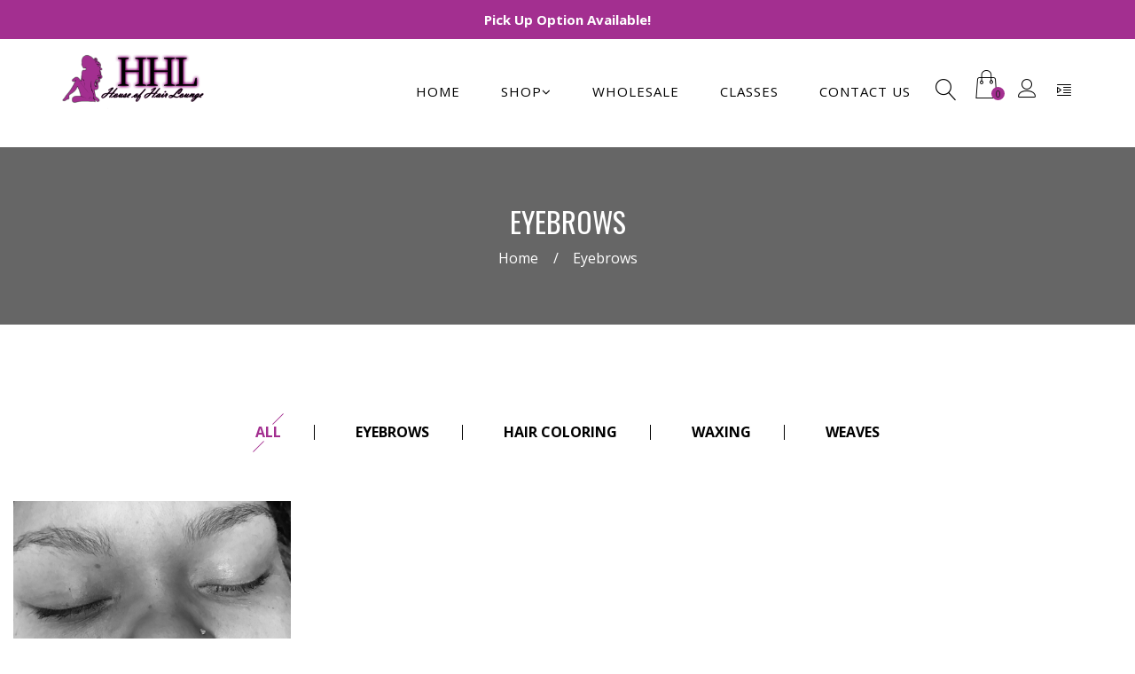

--- FILE ---
content_type: text/css
request_url: https://houseofhairlounge.com/wp-content/themes/barber/css/theme.css?ver=6.0.11
body_size: 459160
content:
@charset "UTF-8";
/*------------------------------------------------------------------
[Table of contents]

1.0 Common & Reset style
	1.1 Plugins
		1.1.1 Bootstrap
		1.1.2 Font Awesome Icon
		1.1.3 Owl Carousel
	1.2 Config Skin

2.0 Base
	2.1 Header
	2.1 Footer
	2.2 Mega Menu
	2.3 Breadcrumds

3.0 Content
	3.1 Widget
	3.2 Blog
	3.3 Gallery
	3.4 Content
	3.5 Service
	3.6 Counter
	3.7 Banner
	3.8 Slide
	3.9 About us
	3.10 Product
	3.11 Testimonial
	3.12 Contact
	3.13 Fullpage
	3.14 Coming Soon

4.0 Responsive

-------------------------------------------------------------------*/
@font-face {
  font-family: 'Signalist';
  src: url("../fonts/Signalist-W00-Signalist.eot");
  src: local("☺"), url("../fonts/Signalist-W00-Signalist.woff") format("woff"), url("../fonts/Signalist-W00-Signalist.ttf") format("truetype"), url("../fonts/Signalist-W00-Signalist.svg") format("svg");
  font-weight: normal;
  font-style: normal; }
@font-face {
  font-family: 'FontAwesome';
  src: url("../fonts/fontawesome-webfont.eot");
  src: url("../fonts/fontawesome-webfont.eot") format("embedded-opentype"), url("../fonts/fontawesome-webfont.woff") format("woff"), url("../fonts/fontawesome-webfont.ttf") format("truetype"), url("../fonts/fontawesome-webfont.svg#fontawesomeregular") format("svg");
  font-weight: normal;
  font-style: normal; }
@font-face {
  font-family: 'OpenSans-Extrabold';
  src: url("../fonts/OpenSans-Extrabold.eot?#iefix") format("embedded-opentype"), url("../fonts/OpenSans-Extrabold.woff") format("woff"), url("../fonts/OpenSans-Extrabold.ttf") format("truetype"), url("../fonts/OpenSans-Extrabold.svg#OpenSans-Extrabold") format("svg");
  font-weight: normal;
  font-style: normal; }
body {
  font-size: 15px;
  font-family: 'Open Sans', Arial;
  color: #555555;
  font-weight: normal;
  margin: 0; }

body, html {
  overflow-x: hidden;
  width: 100%; }

body #page {
  position: relative;
  left: 0;
  z-index: 9;
  -webkit-transition: all 0.3s ease-in-out 0s;
  -moz-transition: all 0.3s ease-in-out 0s;
  -ms-transition: all 0.3s ease-in-out 0s;
  -o-transition: all 0.3s ease-in-out 0s;
  transition: all 0.3s ease-in-out 0s; }

a {
  color: #000; }

ins, del {
  text-decoration: none; }

del {
  padding-right: 5px; }
  del span {
    text-decoration: line-through;
    color: #aaa !important; }

select::-ms-expand {
  display: none; }

input[type="number"] {
  -webkit-appearance: textfield;
  -moz-appearance: textfield;
  -ms-appearance: textfield;
  appearance: textfield; }

.text-uppercase {
  text-transform: uppercase; }

.scroll-to-top {
  background: #d19f68 none repeat scroll 0 0;
  border: none;
  bottom: -100px;
  cursor: pointer;
  height: 35px;
  line-height: 25px;
  padding: 3px;
  position: fixed;
  right: 25px;
  text-align: center;
  width: 35px;
  z-index: 99999;
  color: #fff;
  border-radius: 5px; }
  .scroll-to-top i {
    line-height: 25px; }
  .scroll-to-top:hover {
    color: #fff;
    background: #000; }

input[type=text]::-ms-clear {
  display: none; }

.display-inline-b {
  display: inline-block;
  vertical-align: middle; }

.animated.animated_heading {
  visibility: hidden; }
.animated.visible {
  visibility: visible; }

.ult-animation .animated {
  visibility: visible; }

.blog_post_desc > .entry-content > h1, .comment-bottom .profile-desc > h1, article.type-page > .entry-content > h1,
.post-single .blog_post_desc > h1 {
  font-size: 48px;
  margin: 33px 0; }
.blog_post_desc > .entry-content > h1 + h2, .comment-bottom .profile-desc > h1 + h2, article.type-page > .entry-content > h1 + h2,
.post-single .blog_post_desc > h1 + h2 {
  margin: 18px 0; }
.blog_post_desc > .entry-content > h3, .comment-bottom .profile-desc > h3, article.type-page > .entry-content > h3,
.post-single .blog_post_desc > h3 {
  margin: 15px 0; }
.blog_post_desc > .entry-content > h4, .blog_post_desc > .entry-content > h5, .blog_post_desc > .entry-content > h6, .comment-bottom .profile-desc > h4, .comment-bottom .profile-desc > h5, .comment-bottom .profile-desc > h6, article.type-page > .entry-content > h4, article.type-page > .entry-content > h5, article.type-page > .entry-content > h6,
.post-single .blog_post_desc > h4,
.post-single .blog_post_desc > h5,
.post-single .blog_post_desc > h6 {
  margin: 12px 0; }
.blog_post_desc > .entry-content > h2, .comment-bottom .profile-desc > h2, article.type-page > .entry-content > h2,
.post-single .blog_post_desc > h2 {
  margin-bottom: 25px;
  margin-top: 25px; }
.blog_post_desc > .entry-content > dl, .comment-bottom .profile-desc > dl, article.type-page > .entry-content > dl,
.post-single .blog_post_desc > dl {
  margin: 0 20px; }
  .blog_post_desc > .entry-content > dl dd, .comment-bottom .profile-desc > dl dd, article.type-page > .entry-content > dl dd,
  .post-single .blog_post_desc > dl dd {
    margin: 0 0 20px; }
.blog_post_desc > .entry-content > table, .comment-bottom .profile-desc > table, article.type-page > .entry-content > table,
.post-single .blog_post_desc > table {
  padding-bottom: 20px;
  border-bottom: 1px solid #ededed;
  border-collapse: collapse;
  border-spacing: 0;
  font-size: 14px;
  line-height: 2;
  margin: 0 0 20px;
  width: 100%; }
  .blog_post_desc > .entry-content > table td, .comment-bottom .profile-desc > table td, article.type-page > .entry-content > table td,
  .post-single .blog_post_desc > table td {
    padding: 6px 10px 6px 0;
    border-top: 1px solid #ededed; }
    .blog_post_desc > .entry-content > table td a, .comment-bottom .profile-desc > table td a, article.type-page > .entry-content > table td a,
    .post-single .blog_post_desc > table td a {
      color: #000; }
      .blog_post_desc > .entry-content > table td a:hover, .comment-bottom .profile-desc > table td a:hover, article.type-page > .entry-content > table td a:hover,
      .post-single .blog_post_desc > table td a:hover {
        color: #d19f68; }
  .blog_post_desc > .entry-content > table thead th, .comment-bottom .profile-desc > table thead th, article.type-page > .entry-content > table thead th,
  .post-single .blog_post_desc > table thead th {
    text-transform: uppercase;
    padding-bottom: 10px; }

.entry-content > .vc_row > .vc_column_container > .vc_column-inner {
  padding-left: 0;
  padding-right: 0; }

.home.blog #main {
  padding-top: 70px; }
.home.blog .fixed-header #main {
  padding-top: 160px; }

.sticky_post {
  color: #d19f68;
  font-weight: 500;
  font-size: 15px;
  text-transform: capitalize; }

.post-password-form input[type="password"] {
  background: rgba(0, 0, 0, 0) none repeat scroll 0 0;
  border-bottom: 1px dashed rgba(137, 137, 137, 0.5);
  color: #a1a1a1;
  font-family: 'Open Sans', Arial;
  font-size: 14px;
  width: 100%; }
.post-password-form label {
  font-weight: normal; }
.post-password-form input[type="submit"] {
  padding: 9px 28px;
  background: #d19f68;
  color: #fff;
  text-transform: uppercase;
  vertical-align: bottom;
  margin-bottom: 4.5px; }

.comment-nav-links {
  padding-bottom: 15px; }
  .comment-nav-links .comment-nav-next a {
    font-size: 14px;
    text-transform: uppercase;
    color: #000; }
    .comment-nav-links .comment-nav-next a:after {
      content: "\f054";
      font-family: FontAwesome;
      font-style: normal;
      font-weight: normal;
      text-decoration: inherit;
      padding-left: 5px;
      font-size: 10px;
      vertical-align: middle; }
  .comment-nav-links .comment-nav-previous a {
    font-size: 14px;
    text-transform: uppercase;
    color: #000; }
    .comment-nav-links .comment-nav-previous a:before {
      content: "\f053";
      font-family: FontAwesome;
      font-style: normal;
      font-weight: normal;
      text-decoration: inherit;
      padding-right: 5px;
      font-size: 10px;
      vertical-align: middle; }

.active-sidebar .widget_nav_menu ul#menu-testing-menu li ul {
  padding-left: 16px; }

table {
  width: 100%; }

table, table td {
  padding: 0;
  border: none;
  border-collapse: separate; }

iframe {
  max-width: 100%;
  border: none; }

a, .widget_categories li a::before,
.widget_product_categories li a::before,
.open-menu-mobile, .close-menu-mobile,
.instagram-container li a::after,
.instagram-container li a::before,
.pricing-box,
.pricing-box::after,
.pricing-box::before {
  -webkit-transition: all 0.3s ease-out;
  -moz-transition: all 0.3s ease-out;
  -ms-transition: all 0.3s ease-out;
  -o-transition: all 0.3s ease-out;
  transition: all 0.3s ease-out; }

.vc_btn3 i {
  -webkit-transition: all 0.2s ease-out;
  -moz-transition: all 0.2s ease-out;
  -ms-transition: all 0.2s ease-out;
  -o-transition: all 0.2s ease-out;
  transition: all 0.2s ease-out; }

ul, menu, dir {
  display: block;
  list-style-type: disc;
  padding: 0 0 0 40px; }

li > ul, li > ol {
  margin: 0; }

ul ul, ol ul, ul ol, ol ol {
  margin-bottom: 0; }

ul, ol {
  margin-top: 0; }

li {
  display: list-item;
  text-align: -webkit-match-parent; }

ol {
  display: block;
  list-style-type: decimal;
  padding: 0 0 0 40px; }

ul ul, ol ul {
  list-style-type: circle; }

ol ol ul, ol ul ul, ul ol ul, ul ul ul {
  list-style-type: square; }

li {
  background: transparent;
  border: 0 none;
  font-weight: inherit;
  margin: 0;
  border: 0;
  padding: auto;
  outline: 0;
  vertical-align: top; }

.alignright {
  display: inline;
  float: right;
  margin-left: 10px;
  margin-bottom: 10px; }

.aligncenter {
  display: block;
  margin-right: auto;
  margin-left: auto; }

figure.wp-caption.alignleft, img.alignleft {
  margin: 5px 20px 5px 0; }

.alignleft {
  float: left; }

.blog_post_desc .entry-content menu, .blog_post_desc .entry-content ol, .blog_post_desc .entry-content ul {
  margin: 16px 0; }
.blog_post_desc .entry-content li > ul, .blog_post_desc .entry-content li > ol {
  margin: 0; }
.blog_post_desc .entry-content > table {
  padding-bottom: 20px; }

.wrapper {
  min-height: 500px; }

.wp-caption {
  max-width: 100%; }

.active-sidebar ul, .active-sidebar menu, .active-sidebar dir, #thumbs_list_frame ul, #thumbs_list_frame menu, #thumbs_list_frame dir,
.isotope ul,
.isotope menu,
.isotope dir, .media ul, .media menu, .media dir, .vertical_list ul, .vertical_list menu, .vertical_list dir, .image_list ul, .image_list menu, .image_list dir, .woocommerce ul, .woocommerce menu, .woocommerce dir,
.instagram-gallery ul,
.instagram-gallery menu,
.instagram-gallery dir {
  list-style-type: none;
  padding-left: 0; }

.commentlist {
  list-style-type: none;
  padding-left: 0; }
  .commentlist ul.children {
    list-style-type: none; }

a:focus,
a:hover {
  color: #d19f68; }

a:hover, a:focus, a:active {
  text-decoration: none;
  outline: none !important; }

h1, h2, h3, h4, h5, h6 {
  color: #000;
  margin: 0;
  line-height: 100%;
  font-weight: 400;
  font-family: Oswald; }

h1 {
  font-size: 36px; }

h2 {
  font-size: 32px; }

h3 {
  font-size: 20px; }

h4 {
  font-size: 18px; }

h5 {
  font-size: 16px; }

h6 {
  font-size: 14px; }

p {
  line-height: 24px; }

img {
  max-width: 100%;
  height: auto; }

button:focus, button:active, button:active:focus, button:focus:active {
  outline: none !important; }

input, textarea {
  background: #f5f5f5 none repeat scroll 0 0;
  padding: 17px 29px 16px;
  border: medium none;
  color: #707070;
  box-shadow: none; }

input:focus,
textarea:focus {
  outline: none !important; }

input {
  line-height: normal;
  border-radius: 0; }

figure {
  position: relative; }

.aligncenter {
  display: block;
  margin-right: auto;
  margin-left: auto; }

figure.wp-caption.alignleft, img.alignleft {
  margin: 5px 20px 5px 0; }

.has-overlay {
  position: relative; }
  .has-overlay:before {
    content: "";
    position: absolute;
    top: 0;
    left: 0;
    height: 100%;
    width: 100%;
    bottom: 0;
    background: rgba(0, 0, 0, 0.6); }

.alignleft {
  float: left; }

.container .container, .main-sidebar .container {
  width: auto;
  padding-left: 0;
  padding-right: 0; }

.w-auto {
  width: auto !important; }

input[type=number]::-webkit-inner-spin-button,
input[type=number]::-webkit-outer-spin-button {
  -webkit-appearance: none;
  margin: 0; }

input,
textarea {
  border-radius: 0; }

select {
  -webkit-appearance: none;
  -moz-appearance: none;
  -ms-appearance: none;
  -o-appearance: none;
  appearance: none;
  border-radius: 0;
  height: 40px;
  text-transform: capitalize;
  overflow: hidden;
  padding: 0 0 0 10px;
  text-overflow: ellipsis;
  white-space: nowrap;
  width: 100%;
  outline: none;
  background: url(../images/caret-down.png) no-repeat right center;
  border: none;
  padding-left: 0;
  color: #777;
  font-size: 14px; }
  select:focus {
    outline: none; }

.input-text::-ms-input-placeholder {
  opacity: 1; }

.input-text::-moz-placeholder {
  opacity: 1; }

.input-text::-o-placeholder {
  opacity: 1; }

.input-text::-webkit-input-placeholder {
  opacity: 1; }

.textarea::-ms-input-placeholder {
  opacity: 1; }

.textarea::-moz-placeholder {
  opacity: 1; }

.textarea::-o-placeholder {
  opacity: 1; }

.textarea::-webkit-input-placeholder {
  opacity: 1; }

.wpcf7-submit {
  text-transform: uppercase;
  color: #fff;
  padding-left: 31px;
  padding-right: 29px;
  width: 100%;
  letter-spacing: 1px;
  vertical-align: top;
  background: #d19f68;
  font-weight: 600; }
  .wpcf7-submit:hover {
    background: #000; }

.hover-link {
  font-weight: 600;
  font-size: 15px;
  margin-bottom: 10px;
  display: inline-block; }
  .hover-link.type1 {
    color: #888;
    text-transform: uppercase; }
    .hover-link.type1:hover {
      color: #d19f68; }
  .hover-link.type2 {
    font-size: 14px;
    font-weight: 500;
    color: #d19f68;
    position: relative;
    padding-left: 62px; }
    .hover-link.type2:before {
      content: "";
      position: absolute;
      height: 1px;
      width: 45px;
      top: 50%;
      left: 0;
      background: #d19f68;
      -webkit-transition: all all 0.3s ease-in-out 0s ease-in-out 0s !important;
      -moz-transition: all all 0.3s ease-in-out 0s ease-in-out 0s !important;
      -ms-transition: all all 0.3s ease-in-out 0s ease-in-out 0s !important;
      -o-transition: all all 0.3s ease-in-out 0s ease-in-out 0s !important;
      transition: all all 0.3s ease-in-out 0s ease-in-out 0s !important; }
    .hover-link.type2:hover {
      color: #000;
      padding-left: 72px; }
      .hover-link.type2:hover:before {
        width: 55px;
        background: #000; }

.btn {
  width: auto;
  text-transform: uppercase;
  padding: 14px 25px;
  border-radius: 0;
  font-size: 14px;
  font-weight: 500;
  border: none;
  font-family: Oswald;
  line-height: 20px;
  -webkit-transition: all 0.3s ease-in-out 0s;
  -moz-transition: all 0.3s ease-in-out 0s;
  -ms-transition: all 0.3s ease-in-out 0s;
  -o-transition: all 0.3s ease-in-out 0s;
  transition: all 0.3s ease-in-out 0s; }
  .btn:hover, .btn:focus {
    -webkit-transition: all 0.3s ease-in-out 0s;
    -moz-transition: all 0.3s ease-in-out 0s;
    -ms-transition: all 0.3s ease-in-out 0s;
    -o-transition: all 0.3s ease-in-out 0s;
    transition: all 0.3s ease-in-out 0s; }
  .btn.btn-default {
    background: none;
    border: 1px solid #d19f68;
    color: #d19f68; }
    .btn.btn-default:hover, .btn.btn-default:focus, .btn.btn-default:active {
      background: #d19f68;
      color: #fff; }
  .btn.btn-primary {
    background: #d19f68;
    border: 1px solid #d19f68;
    color: #000; }
    .btn.btn-primary i {
      margin-left: 14px; }
    .btn.btn-primary:hover, .btn.btn-primary:focus, .btn.btn-primary:active {
      background: #000;
      border-color: #000;
      color: #fff; }
  .btn.btn-black {
    background: none;
    color: #000;
    padding: 14px 25px;
    border: 1px solid #000; }
    .btn.btn-black i {
      margin-left: 15px; }
    .btn.btn-black:hover, .btn.btn-black:focus, .btn.btn-black:active {
      background: #d19f68;
      border-color: #d19f68;
      color: #000; }
  .btn.btn-secondary {
    background: #000000;
    color: #d19f68;
    border-color: #000000; }
    .btn.btn-secondary:hover, .btn.btn-secondary:focus, .btn.btn-secondary:active {
      background: #d19f68;
      color: #000;
      border-color: #d19f68; }
  .btn.btn-icon i {
    margin-left: 18px; }
  .btn.btn-white {
    background: #fff;
    color: #000;
    border-color: #fff; }
    .btn.btn-white:hover, .btn.btn-white:focus, .btn.btn-white:active {
      background: #000;
      color: #fff;
      border-color: #000; }
    .btn.btn-white.btn-icon i {
      margin-left: 14px; }

.list-items ul, .list-items ol {
  padding-left: 0; }

.list-items ul li, .list-items ol li {
  line-height: 24px; }

.list-items.style1 li,
.list-items.style2 li,
.list-items.style3 li {
  position: relative;
  list-style-type: none; }

.list-items.style2 li:before,
.list-items.style3 li:before {
  font-family: 'Pe-icon-7-stroke';
  speak: none;
  font-style: normal;
  font-weight: normal;
  font-variant: normal;
  text-transform: none;
  line-height: 1;
  -webkit-font-smoothing: antialiased;
  -moz-osx-font-smoothing: grayscale;
  position: absolute;
  font-size: 15px;
  top: 50%;
  left: -22px;
  margin-top: -8px; }

.list-items.style2 {
  padding-left: 17px; }
  .list-items.style2 li:before {
    content: "\e684"; }

.list-items.style3 {
  padding-left: 17px; }
  .list-items.style3 li:before {
    content: "\e66c"; }

.list-items.style4 {
  padding-left: 17px; }
  .list-items.style4 li {
    list-style-type: square; }

.list-items.style5 {
  padding-left: 17px; }
  .list-items.style5 li {
    list-style-type: disc; }

.list-items.style6 {
  padding-left: 17px; }
  .list-items.style6 li {
    list-style-type: decimal; }

.list-items.style1 {
  list-style-type: none;
  padding-left: 17px;
  margin-bottom: 12px; }
  .list-items.style1 li {
    position: relative; }
    .list-items.style1 li:before {
      content: "";
      position: absolute;
      height: 4px;
      width: 4px;
      background: #d19f68;
      left: -18px;
      top: 11px; }

.form-row input, .form-row .placeholder,
.form-row textarea {
  background: none;
  border: 1px solid #ebebeb;
  color: #555;
  padding: 15px 22px;
  width: 100%;
  line-height: normal;
  width: 100%;
  font-size: 14px; }

.tp-revslider-slidesli .btn {
  -webkit-transition: all 0.3s ease-in-out 0s !important;
  -moz-transition: all 0.3s ease-in-out 0s !important;
  -ms-transition: all 0.3s ease-in-out 0s !important;
  -o-transition: all 0.3s ease-in-out 0s !important;
  transition: all 0.3s ease-in-out 0s !important; }

.col-xs-55,
.col-sm-55,
.col-md-55,
.col-lg-55 {
  position: relative;
  min-height: 1px;
  padding-right: 15px;
  padding-left: 15px; }

.col-xs-55 {
  width: 20%;
  float: left; }

@media (min-width: 768px) {
  .col-sm-55 {
    width: 20%;
    float: left; } }
@media (min-width: 992px) {
  .col-md-55 {
    width: 20%;
    float: left; } }
@media (min-width: 1200px) {
  .col-lg-55 {
    width: 20%;
    float: left; } }
.bg-primary {
  background: #d19f68; }

.title-custom {
  clear: left; }

.main-bg_color,
.main-bg_color.ult-content-box-container,
.main-bg_color > .vc_column-inner,
.main-bg_color > .upb_row_bg, .main-bg_color.vc_row {
  background-color: #d19f68; }

.baber-heading {
  overflow: hidden;
  padding-bottom: 42px; }
  .baber-heading .header_icon {
    color: #d19f68;
    margin-bottom: 12px; }
  .baber-heading h1, .baber-heading h2, .baber-heading h3, .baber-heading h4, .baber-heading h5, .baber-heading h6 {
    font-weight: 400;
    color: #000;
    font-size: 32px;
    text-transform: uppercase; }
  .baber-heading h3 {
    font-size: 20px; }
  .baber-heading .desc-title {
    color: #555;
    font-size: 16px;
    line-height: 26px;
    font-style: italic;
    margin-bottom: 0;
    margin-top: 21px; }
  .baber-heading.text-center .desc-title {
    width: 80%;
    margin: 21px auto 0; }
  .baber-heading.style-heading-2 h1, .baber-heading.style-heading-2 h2, .baber-heading.style-heading-2 h3, .baber-heading.style-heading-2 h4, .baber-heading.style-heading-2 h5, .baber-heading.style-heading-2 h6 {
    letter-spacing: -0.2px; }
  .baber-heading.style-heading-2 .header_icon {
    display: inline-block;
    position: relative;
    margin-top: 18px;
    margin-bottom: 0; }
    .baber-heading.style-heading-2 .header_icon:before {
      content: "";
      height: 1px;
      width: 40px;
      position: absolute;
      left: 52px;
      top: 15px;
      background: -moz-linear-gradient(0deg, #d19f68 0%, rgba(255, 255, 255, 0.1) 100%);
      background: -webkit-gradient(linear, left top, right top, color-stop(0%, #d19f68), color-stop(100%, rgba(255, 255, 255, 0.1)));
      background: -webkit-linear-gradient(0deg, #d19f68 0%, rgba(255, 255, 255, 0.1) 100%);
      background: -o-linear-gradient(0deg, #d19f68 0%, rgba(255, 255, 255, 0.1) 100%);
      background: -ms-linear-gradient(0deg, #d19f68 0%, rgba(255, 255, 255, 0.1) 100%);
      background: linear-gradient(90deg, #d19f68 0%, rgba(255, 255, 255, 0.1) 100%);
      filter: progid:DXImageTransform.Microsoft.gradient( startColorstr='$primary_color', endColorstr='rgba(255,255,255,0.1)',GradientType=1 ); }
    .baber-heading.style-heading-2 .header_icon:after {
      content: "";
      height: 1px;
      width: 40px;
      position: absolute;
      right: 52px;
      top: 15px;
      background: -moz-linear-gradient(0deg, #d19f68 0%, rgba(255, 255, 255, 0.1) 100%);
      background: -webkit-gradient(linear, left top, right top, color-stop(0%, #d19f68), color-stop(100%, rgba(255, 255, 255, 0.1)));
      background: -webkit-linear-gradient(0deg, #d19f68 0%, rgba(255, 255, 255, 0.1) 100%);
      background: -o-linear-gradient(0deg, #d19f68 0%, rgba(255, 255, 255, 0.1) 100%);
      background: -ms-linear-gradient(0deg, #d19f68 0%, rgba(255, 255, 255, 0.1) 100%);
      background: linear-gradient(-90deg, #d19f68 0%, rgba(255, 255, 255, 0.1) 100%);
      filter: progid:DXImageTransform.Microsoft.gradient( startColorstr='$primary_color', endColorstr='rgba(255,255,255,0.1)',GradientType=1 ); }
  .baber-heading.style-heading-3 {
    padding-bottom: 50px; }
    .baber-heading.style-heading-3 h1, .baber-heading.style-heading-3 h2, .baber-heading.style-heading-3 h3, .baber-heading.style-heading-3 h4, .baber-heading.style-heading-3 h5, .baber-heading.style-heading-3 h6 {
      display: inline-block;
      position: relative;
      z-index: 9;
      padding: 34px 0 35px 37px; }
      .baber-heading.style-heading-3 h1::before, .baber-heading.style-heading-3 h2::before, .baber-heading.style-heading-3 h3::before, .baber-heading.style-heading-3 h4::before, .baber-heading.style-heading-3 h5::before, .baber-heading.style-heading-3 h6::before {
        background: #ebebeb none repeat scroll 0 0;
        content: "";
        height: 100%;
        left: 0;
        position: absolute;
        top: 0;
        width: 100px;
        z-index: -1; }
    .baber-heading.style-heading-3 .desc-title {
      margin-top: 15px;
      font-size: 15px; }
    .baber-heading.style-heading-3.text-center h1, .baber-heading.style-heading-3.text-center h2, .baber-heading.style-heading-3.text-center h3, .baber-heading.style-heading-3.text-center h4, .baber-heading.style-heading-3.text-center h5, .baber-heading.style-heading-3.text-center h6 {
      float: left;
      text-align: left; }
    .baber-heading.style-heading-3.text-center .desc-title {
      float: right;
      text-align: left;
      width: 66.6667%;
      margin-top: 25px;
      font-size: 14px; }

.slick-default > .btn-prev.slick-arrow {
  border: medium none;
  font-size: 30px;
  height: 30px;
  padding: 0;
  position: absolute;
  background: none;
  right: -15px;
  top: 50%;
  -moz-transform: translateY(-50%);
  -o-transform: translateY(-50%);
  -ms-transform: translateY(-50%);
  -webkit-transform: translateY(-50%);
  transform: translateY(-50%);
  width: 45px;
  color: #282828;
  z-index: 9; }
  .slick-default > .btn-prev.slick-arrow:hover {
    color: #d19f68; }
.slick-default > .btn-next.slick-arrow {
  border: medium none;
  font-size: 30px;
  height: 30px;
  background: none;
  padding: 0;
  position: absolute;
  left: -15px;
  top: 50%;
  -moz-transform: translateY(-50%);
  -o-transform: translateY(-50%);
  -ms-transform: translateY(-50%);
  -webkit-transform: translateY(-50%);
  transform: translateY(-50%);
  width: 45px;
  color: #282828;
  z-index: 9; }
  .slick-default > .btn-next.slick-arrow:hover {
    color: #d19f68; }

.slick-default .slick-dots li {
  height: 4px;
  width: 15px; }
  .slick-default .slick-dots li.slick-active {
    background: #d19f68; }
.slick-default .slick-dots button {
  padding: 0;
  height: 4px;
  width: 15px;
  background: none; }
  .slick-default .slick-dots button:before {
    content: none; }

.twitter-tweet {
  font-size: 13px;
  margin-top: 23px; }
  .twitter-tweet i {
    font-size: 16px;
    color: #00baff;
    float: left;
    padding-top: 6px; }
  .twitter-tweet .tweet-text {
    margin-top: -7px;
    overflow: hidden;
    padding-left: 26px;
    color: #303030;
    line-height: 22px; }
  .twitter-tweet a {
    color: #00baff; }
  .twitter-tweet .my-date {
    color: #c5c5c5; }

.instagram-container li {
  display: inline-block;
  float: left;
  width: 20%; }
  .instagram-container li a {
    width: 100%;
    display: inline-block;
    position: relative; }
    .instagram-container li a:before {
      position: absolute;
      content: "";
      top: 0;
      left: 0;
      width: 100%;
      height: 100%;
      opacity: 0;
      -moz-transform: scale(0);
      -o-transform: scale(0);
      -ms-transform: scale(0);
      -webkit-transform: scale(0);
      transform: scale(0);
      background: #d19f68; }
    .instagram-container li a:after {
      position: absolute;
      content: "\f16d";
      width: 100%;
      height: 100%;
      font-family: FontAwesome;
      text-align: center;
      top: 50%;
      width: 100%;
      left: 0;
      font-size: 36px;
      opacity: 0;
      color: #fff;
      -moz-transform: scale(0);
      -o-transform: scale(0);
      -ms-transform: scale(0);
      -webkit-transform: scale(0);
      transform: scale(0);
      margin-top: -11px; }
    .instagram-container li a:hover:before, .instagram-container li a:hover:after {
      opacity: 0.8;
      -moz-transform: scale(1);
      -o-transform: scale(1);
      -ms-transform: scale(1);
      -webkit-transform: scale(1);
      transform: scale(1); }
    .instagram-container li a img {
      width: 100%; }

.footer-gallery {
  overflow: hidden;
  margin-bottom: 0; }

.block_content .fb_followers li {
  float: left; }
  .block_content .fb_followers li .fb_name {
    display: none; }

.block_content .fb_followers li a, .block_content .fb_followers li span {
  background-color: rgba(255, 255, 255, 0.2) !important;
  display: block;
  width: 60px;
  height: 60px;
  background-position: 0 0;
  background-repeat: no-repeat;
  background-size: cover; }

/* Pulse */
@-webkit-keyframes hvr-pulse {
  25% {
    -webkit-transform: scale(1.1);
    transform: scale(1.1); }
  75% {
    -webkit-transform: scale(0.9);
    transform: scale(0.9); } }
@keyframes hvr-pulse {
  25% {
    -webkit-transform: scale(1.1);
    transform: scale(1.1); }
  75% {
    -webkit-transform: scale(0.9);
    transform: scale(0.9); } }
/*hvr-pulse*/
.hvr-pulse {
  display: inline-block;
  vertical-align: middle;
  -webkit-transform: perspective(1px) translateZ(0);
  transform: perspective(1px) translateZ(0);
  box-shadow: 0 0 1px transparent; }

.hvr-pulse:hover, .hvr-pulse:focus, .hvr-pulse:active {
  -webkit-animation-name: hvr-pulse;
  animation-name: hvr-pulse;
  -webkit-animation-duration: 1s;
  animation-duration: 1s;
  -webkit-animation-timing-function: linear;
  animation-timing-function: linear;
  -webkit-animation-iteration-count: infinite;
  animation-iteration-count: infinite; }

/* Skew Forward */
.hvr-skew-forward {
  display: inline-block;
  vertical-align: middle;
  -webkit-transform: perspective(1px) translateZ(0);
  transform: perspective(1px) translateZ(0);
  box-shadow: 0 0 1px transparent;
  -webkit-transition-duration: 0.3s;
  transition-duration: 0.3s;
  -webkit-transition-property: transform;
  transition-property: transform;
  -webkit-transform-origin: 0 100%;
  transform-origin: 0 100%; }

.hvr-skew-forward:hover, .hvr-skew-forward:focus, .hvr-skew-forward:active {
  -webkit-transform: skew(-10deg);
  transform: skew(-10deg); }

/* Bounce To Bottom */
.hvr-bounce-to-bottom {
  display: inline-block;
  vertical-align: middle;
  -webkit-transform: perspective(1px) translateZ(0);
  transform: perspective(1px) translateZ(0);
  box-shadow: 0 0 1px transparent;
  position: relative;
  -webkit-transition-property: color;
  transition-property: color;
  -webkit-transition-duration: 0.8s;
  transition-duration: 0.8s; }

.hvr-bounce-to-bottom:before {
  content: "";
  position: absolute;
  top: 0;
  left: 0;
  right: 0;
  bottom: 0;
  opacity: 0.8;
  background: #212425;
  -webkit-transform: scaleY(0);
  transform: scaleY(0);
  -webkit-transform-origin: 50% 0;
  transform-origin: 50% 0;
  -webkit-transition-property: transform;
  transition-property: transform;
  -webkit-transition-duration: 0.8s;
  transition-duration: 0.8s;
  -webkit-transition-timing-function: ease-out;
  transition-timing-function: ease-out; }

.hvr-bounce-to-bottom:hover:before, .hvr-bounce-to-bottom:focus:before, .hvr-bounce-to-bottom:active:before {
  -webkit-transform: scaleY(1);
  transform: scaleY(1);
  -webkit-transition-timing-function: cubic-bezier(0.52, 1.64, 0.37, 0.66);
  transition-timing-function: cubic-bezier(0.52, 1.64, 0.37, 0.66); }

div.wpcf7-response-output {
  padding: 8px 8px 8px 40px;
  border-radius: 4px;
  margin-right: 0;
  margin-left: 0;
  float: left;
  width: 100%;
  text-align: left; }

.wpcf7-response-output {
  position: relative; }
  .wpcf7-response-output:before {
    position: absolute;
    font-family: FontAwesome;
    left: 15px;
    top: 9px; }
  .wpcf7-response-output.wpcf7-mail-sent-ok {
    background: #e0f2d9 none repeat scroll 0 0;
    border: 2px solid #e0f2d9;
    color: #58a839; }
    .wpcf7-response-output.wpcf7-mail-sent-ok:before {
      content: "\f00c"; }
  .wpcf7-response-output.wpcf7-mail-sent-ng {
    background: #ecf1f9 none repeat scroll 0 0;
    border: 2px solid #ecf1f9;
    color: #3d6ebf; }
    .wpcf7-response-output.wpcf7-mail-sent-ng:before {
      content: "\f00c"; }
  .wpcf7-response-output.wpcf7-validation-errors {
    background: #ffecec none repeat scroll 0 0;
    border: 2px solid #ffecec;
    color: #df6060; }
    .wpcf7-response-output.wpcf7-validation-errors:before {
      content: "\f129"; }
  .wpcf7-response-output.wpcf7-spam-blocked {
    background: #fdf9df none repeat scroll 0 0;
    border-color: #fdf9df;
    color: #eb9b0a; }
    .wpcf7-response-output.wpcf7-spam-blocked:before {
      content: "\f071"; }

.mc4wp-response {
  position: relative; }
  .mc4wp-response .mc4wp-alert {
    padding: 8px 8px 5px 40px;
    font-size: 13px;
    margin-top: 10px;
    border-radius: 4px;
    text-align: left;
    position: relative;
    float: left; }
    .mc4wp-response .mc4wp-alert:before {
      position: absolute;
      font-family: FontAwesome;
      left: 20px;
      top: 9px; }
  .mc4wp-response .mc4wp-success {
    background: #e0f2d9 none repeat scroll 0 0;
    border: 2px solid #e0f2d9;
    color: #58a839; }
    .mc4wp-response .mc4wp-success:before {
      content: "\f00c"; }
  .mc4wp-response .mc4wp-error {
    background: #ffecec none repeat scroll 0 0;
    border: 2px solid #ffecec;
    color: #df6060; }
    .mc4wp-response .mc4wp-error:before {
      content: "\f129"; }

.woocommerce-account .wrapper {
  min-height: auto; }

.btn-type {
  margin-bottom: 30px; }

.no-results .not-found-title {
  margin-bottom: 30px; }

.btn.btn-white {
  background: none;
  border: 1px solid #fff;
  color: #fff; }

body h1, body h2, body h3, body h4, body h5, body h6 {
  margin: 0; }

body figure {
  margin: 0; }

.admin-bar .site-header.is-sticky, .admin-bar .header-v4 .main-navigation,
.admin-bar .fixed-header header,
.admin-bar .header-center, .admin-bar .searchform_wrap {
  top: 32px; }

.fixed-header .site-header {
  position: fixed;
  width: 100%;
  top: 0;
  z-index: 99;
  background-color: transparent; }

.logo-sticky {
  opacity: 0;
  position: absolute;
  left: 0; }

.site-header.is-sticky {
  position: fixed;
  top: 0;
  width: 100%;
  z-index: 999;
  -webkit-box-shadow: 0px 5px 10px 0px rgba(0, 0, 0, 0.03);
  -moz-box-shadow: 0px 5px 10px 0px rgba(0, 0, 0, 0.03);
  box-shadow: 0px 5px 10px 0px rgba(0, 0, 0, 0.03); }
  .site-header.is-sticky .header-info .open-menu {
    padding-bottom: 24px;
    padding-top: 30px; }
  .site-header.is-sticky .mini-cart .cart_nu_count {
    top: 50%; }
  .site-header.is-sticky .has-logo-sticky .logo {
    opacity: 0; }
  .site-header.is-sticky .has-logo-sticky .logo-sticky {
    opacity: 1; }

header {
  -webkit-transition: all 0.3s ease-in-out 0s;
  -moz-transition: all 0.3s ease-in-out 0s;
  -ms-transition: all 0.3s ease-in-out 0s;
  -o-transition: all 0.3s ease-in-out 0s;
  transition: all 0.3s ease-in-out 0s;
  left: 0;
  top: 0;
  z-index: 999; }

.header-wrapper {
  position: relative; }
  .header-wrapper::before {
    background: #000 none repeat scroll 0 0;
    bottom: 0;
    content: "";
    left: 0;
    opacity: 0.6;
    position: absolute;
    right: 0;
    top: 0; }

.header-container {
  position: relative; }

.header-center,
.header-right {
  display: inline-block;
  vertical-align: middle; }

.header-right {
  position: relative; }

.header-logo, header,
.header-logo img,
.mega-menu > li > a::after,
.mega-menu > li > a::before,
.header-profile ul a::before,
.content-filter, .open-menu {
  -webkit-transition: all 0.3s ease-in-out 0s;
  -moz-transition: all 0.3s ease-in-out 0s;
  -ms-transition: all 0.3s ease-in-out 0s;
  -o-transition: all 0.3s ease-in-out 0s;
  transition: all 0.3s ease-in-out 0s; }

.header-myaccount {
  cursor: pointer;
  padding: 44px 0 50px 16px; }
  .header-myaccount i {
    font-size: 21px; }
    .header-myaccount i:hover {
      color: #d19f68; }

.content-filter {
  background: #202020 none repeat scroll 0 0;
  position: absolute;
  right: 0;
  text-align: left;
  top: 100%;
  opacity: 0;
  z-index: 99;
  visibility: hidden;
  border: 1px solid #d19f68;
  border-top-width: 2px;
  -moz-transform: translateY(30px);
  -o-transform: translateY(30px);
  -ms-transform: translateY(30px);
  -webkit-transform: translateY(30px);
  transform: translateY(30px); }

.header-profile {
  width: 160px; }
  .header-profile ul {
    padding: 0;
    margin: 0;
    list-style: none; }
    .header-profile ul li {
      border-bottom: 1px solid rgba(255, 255, 255, 0.16); }
      .header-profile ul li:last-child {
        border-bottom: none; }
    .header-profile ul a {
      display: block;
      color: #fff;
      padding: 10px 15px; }
      .header-profile ul a:hover {
        color: #d19f68; }

.admin-bar .header-info .header-ver {
  top: 32px; }

.nav-open .header-ver {
  opacity: 1;
  right: 0;
  visibility: visible; }

.header-info .open-menu {
  padding: 46px 0 50px 17px; }

header ul, footer ul, .pricing-content ul {
  padding: 0;
  list-style: none;
  margin: 0; }

.header-ver {
  background: #202020 none repeat scroll 0 0;
  height: 100%;
  position: fixed;
  right: -100%;
  text-align: left;
  top: 0;
  opacity: 0;
  visibility: hidden;
  width: 400px;
  z-index: 9999;
  -webkit-transition: all 0.3s ease-in-out 0s;
  -moz-transition: all 0.3s ease-in-out 0s;
  -ms-transition: all 0.3s ease-in-out 0s;
  -o-transition: all 0.3s ease-in-out 0s;
  transition: all 0.3s ease-in-out 0s; }
  .header-ver .header-sidebar {
    width: 100%;
    padding: 40px; }

.social_icon {
  text-align: right; }

.hover-effect i {
  display: table-cell;
  height: 100%;
  position: relative;
  vertical-align: middle;
  width: 100%;
  left: 50%;
  z-index: 9;
  -moz-transform: translateX(-50%);
  -o-transform: translateX(-50%);
  -ms-transform: translateX(-50%);
  -webkit-transform: translateX(-50%);
  transform: translateX(-50%);
  -webkit-transition: all 0.3s ease-in-out 0s;
  -moz-transition: all 0.3s ease-in-out 0s;
  -ms-transition: all 0.3s ease-in-out 0s;
  -o-transition: all 0.3s ease-in-out 0s;
  transition: all 0.3s ease-in-out 0s; }
  .hover-effect i.fa-hover {
    left: -100%;
    line-height: 40px;
    position: absolute;
    top: 0;
    z-index: 0;
    visibility: hidden;
    opacity: 0; }

.social_icon li {
  display: inline-block; }
  .social_icon li a {
    border: 1px solid #d19f68;
    display: table;
    height: 40px;
    padding: 0;
    text-align: center;
    width: 40px;
    position: relative;
    overflow: hidden;
    color: #d19f68; }
    .social_icon li a:hover {
      background: #fff; }

.text-menu {
  color: #555555;
  font-size: 13px;
  font-style: italic;
  line-height: 26px;
  padding-bottom: 15px; }

.logo-sidebar {
  padding-bottom: 30px;
  padding-top: 30px;
  max-width: 107px; }

.slogan {
  color: #fff; }

.header-contact li {
  padding-bottom: 5px; }
.header-contact a {
  color: #fff; }
  .header-contact a:hover {
    color: #d19f68; }
  .header-contact a span {
    margin-right: 5px; }

.open-menu {
  font-size: 20px;
  cursor: pointer; }
  .open-menu:hover {
    color: #d19f68; }

.close-menu, .close-menu-mobile {
  border: 1px solid #d19f68;
  color: #d19f68;
  cursor: pointer;
  display: table;
  font-size: 20px;
  height: 40px;
  padding: 0;
  position: absolute;
  left: 40px;
  text-align: center;
  vertical-align: middle;
  width: 40px;
  -webkit-transition: all 0.3s ease-in-out 0s;
  -moz-transition: all 0.3s ease-in-out 0s;
  -ms-transition: all 0.3s ease-in-out 0s;
  -o-transition: all 0.3s ease-in-out 0s;
  transition: all 0.3s ease-in-out 0s; }
  .close-menu span, .close-menu-mobile span {
    display: inline;
    height: 100%;
    vertical-align: middle; }
  .close-menu:hover, .close-menu-mobile:hover {
    background: #fff; }

.header-v1 .header-logo, .header-v2 .header-logo {
  padding-top: 17px; }
.header-v1 .header-container, .header-v2 .header-container {
  text-align: right; }

.header-v1 {
  border-bottom: 1px solid rgba(255, 255, 255, 0.16); }
  .header-v1 .mega-menu > li > a {
    text-transform: none; }

.header-v2 .mega-menu > li > a::before,
.header-v2 .mega-menu > li > a::after {
  content: none; }

.header-v3.is-sticky.site-header .header-logo, .header-v8.is-sticky.site-header .header-logo, .header-v9.is-sticky.site-header .header-logo {
  top: 16px;
  padding-top: 0; }
  .header-v3.is-sticky.site-header .header-logo img, .header-v8.is-sticky.site-header .header-logo img, .header-v9.is-sticky.site-header .header-logo img {
    width: auto; }
.header-v3 .header-logo, .header-v8 .header-logo, .header-v9 .header-logo {
  position: absolute;
  top: 35px;
  left: 15px;
  z-index: 99; }
.header-v3 .header-center, .header-v8 .header-center, .header-v9 .header-center {
  display: block;
  text-align: center; }
.header-v3 .header-right, .header-v8 .header-right, .header-v9 .header-right {
  position: absolute;
  right: 0;
  top: 0;
  z-index: 99; }
.header-v3 .top-search .search-field,
.header-v3 .top-search .search-form input[type="text"], .header-v8 .top-search .search-field,
.header-v8 .top-search .search-form input[type="text"], .header-v9 .top-search .search-field,
.header-v9 .top-search .search-form input[type="text"] {
  background: #e9e9e9;
  color: #b0b0b0; }
.header-v3 .search-block-top .top-search .btn-search, .header-v8 .search-block-top .top-search .btn-search, .header-v9 .search-block-top .top-search .btn-search {
  color: #8d9095; }
  .header-v3 .search-block-top .top-search .btn-search:hover, .header-v8 .search-block-top .top-search .btn-search:hover, .header-v9 .search-block-top .top-search .btn-search:hover {
    color: #d19f68; }

.header-v4 .kad-header-logo {
  display: inline-block; }
.header-v4 .header-center {
  display: block; }
.header-v4 .mega-menu {
  display: block;
  text-align: center; }
  .header-v4 .mega-menu li .sub-menu {
    text-align: left; }
.header-v4 .close-menu {
  left: auto;
  right: 40px;
  top: 72px; }
.header-v4 .logo-sidebar {
  padding: 0 0 30px; }
.header-v4 .header-social .social_icon {
  margin-bottom: 50px;
  text-align: left; }
.header-v4 .top-search .search-field,
.header-v4 .top-search .search-form input[type="text"] {
  background: #e9e9e9;
  color: #b0b0b0; }
.header-v4 .search-block-top .top-search .btn-search {
  color: #8d9095; }
  .header-v4 .search-block-top .top-search .btn-search:hover {
    color: #d19f68; }

.header-v5 {
  position: relative; }
  .header-v5 .open-menu-mobile,
  .header-v5 .close-menu-mobile {
    border: 1px solid #fff;
    cursor: pointer;
    display: inline-block;
    height: 86px;
    padding: 18px 10px 15px;
    text-align: center;
    text-transform: uppercase;
    width: 86px;
    float: right;
    z-index: 99;
    right: 0;
    left: auto;
    position: relative; }
    .header-v5 .open-menu-mobile i,
    .header-v5 .close-menu-mobile i {
      font-size: 22px; }
    .header-v5 .open-menu-mobile p,
    .header-v5 .close-menu-mobile p {
      font-size: 14px;
      font-weight: 300;
      line-height: 100%;
      margin: 0; }
      .header-v5 .open-menu-mobile p:last-child,
      .header-v5 .close-menu-mobile p:last-child {
        margin-top: -5px; }
  .header-v5 .close-menu-mobile {
    display: none; }
  .header-v5.is-sticky {
    padding-bottom: 5px;
    padding-top: 5px; }
    .header-v5.is-sticky .header-logo {
      padding-top: 0 !important; }
    .header-v5.is-sticky .open-menu-mobile,
    .header-v5.is-sticky .close-menu-mobile {
      height: 70px;
      padding: 8px 10px 5px;
      width: 70px; }
    .header-v5.is-sticky .header-container {
      top: -5px; }

.header-v7 .mega-menu > li.menu-item > a {
  font-size: 16px;
  font-weight: 700; }
  .header-v7 .mega-menu > li.menu-item > a:before, .header-v7 .mega-menu > li.menu-item > a:after {
    content: none; }
.header-v7 .social_icon {
  margin-bottom: 40px;
  text-align: left; }

.header-v8 .display-inline-b {
  position: relative; }

.header-v8 .mega-menu > li.menu-item > a, .header-v9 .mega-menu > li.menu-item > a {
  font-size: 16px;
  font-weight: 700; }
  .header-v8 .mega-menu > li.menu-item > a:before, .header-v8 .mega-menu > li.menu-item > a:after, .header-v9 .mega-menu > li.menu-item > a:before, .header-v9 .mega-menu > li.menu-item > a:after {
    content: none; }
.header-v8 .header-right, .header-v9 .header-right {
  top: 47%;
  -moz-transform: translateY(-50%);
  -o-transform: translateY(-50%);
  -ms-transform: translateY(-50%);
  -webkit-transform: translateY(-50%);
  transform: translateY(-50%); }
  .header-v8 .header-right .social_icon li a, .header-v9 .header-right .social_icon li a {
    border: medium none;
    color: #535252;
    font-size: 20px; }
    .header-v8 .header-right .social_icon li a:hover, .header-v9 .header-right .social_icon li a:hover {
      color: #d19f68; }

.header-v10 .header-top {
  background: #f5f5f5; }
.header-v10 .header-right {
  float: right; }
.header-v10 .header-logo {
  padding: 40px 0; }
  .header-v10 .header-logo img {
    width: 88px !important; }
.header-v10 .header_icon {
  float: left; }
.header-v10 .contact-mobile h5 {
  color: #282828; }
.header-v10 .mega-menu .product_list_widget .product-content .product-title {
  color: #282828; }
.header-v10 .header-contact a {
  color: #282828; }
  .header-v10 .header-contact a:hover {
    color: #d19f68; }
.header-v10 .mega-menu li .sub-menu {
  background-color: #f5f5f5; }
  .header-v10 .mega-menu li .sub-menu li a {
    border-color: #f0efef;
    color: #282828; }
    .header-v10 .mega-menu li .sub-menu li a:hover {
      background-color: #f5f5f5; }
.header-v10 .mega-menu > li:first-child.menu-item {
  padding-left: 0; }
.header-v10 .mega-menu > li > a {
  color: #282828;
  font-weight: bold; }
.header-v10 .mega-menu > li.menu-item > a {
  padding: 19px 21px 20px; }
.header-v10 .mega-menu > li > a:after,
.header-v10 .mega-menu > li > a:before,
.header-v10 .mega-menu > li.current-menu-item > a:before,
.header-v10 .mega-menu > li.current-menu-ancestor > a:before,
.header-v10 .mega-menu > li.current-menu-item > a:after,
.header-v10 .mega-menu > li.current-menu-ancestor > a:after {
  content: none; }
.header-v10 .header-right .social_icon li a {
  border: medium none;
  color: #000;
  font-size: 16px; }
  .header-v10 .header-right .social_icon li a:hover {
    background: none;
    color: #d19f68; }
.header-v10 .header-social {
  display: inline-block;
  margin-right: 22px;
  position: relative;
  float: left; }
  .header-v10 .header-social:before {
    content: "";
    height: 18px;
    width: 1px;
    background: #000;
    top: 23px;
    position: absolute;
    right: -9px; }
.header-v10 .search-block-top {
  color: #000; }
  .header-v10 .search-block-top .btn-search {
    font-size: 14px;
    padding: 20px 0 20px; }
    .header-v10 .search-block-top .btn-search .lnr-magnifier:before {
      content: "\f002";
      font-family: FontAwesome; }
.header-v10 .mini-cart {
  float: left; }
  .header-v10 .mini-cart > a {
    color: #000;
    padding: 18px 0 18px 20px; }
  .header-v10 .mini-cart i.icon-10 {
    font-size: 20px; }
    .header-v10 .mini-cart i.icon-10:before {
      content: "\f290";
      font-family: FontAwesome; }
.header-v10 .social_icon {
  float: left;
  margin-top: 11px; }
.header-v10.site-header.is-sticky .header-logo {
  display: none; }

.searchform {
  position: relative; }

.search-block-top .btn-search {
  display: inline-block;
  vertical-align: middle;
  font-size: 22px;
  padding: 45px 0 51px 3px; }
  .search-block-top .btn-search:hover {
    color: #d19f68; }
.search-block-top .search_button {
  font-size: 24px; }
.search-block-top .top-search .btn-search {
  position: absolute;
  top: 33px;
  border: none;
  right: 15px;
  padding: 0;
  background: none;
  color: #fff;
  -moz-transform: translateY(-50%);
  -o-transform: translateY(-50%);
  -ms-transform: translateY(-50%);
  -webkit-transform: translateY(-50%);
  transform: translateY(-50%); }
.search-block-top .search-holder .searchform_wrap .btn-search {
  padding: 15px 0; }

.btn-search, .btn-close {
  cursor: pointer; }

.top-search {
  top: 100%;
  width: 607px;
  opacity: 0;
  overflow: hidden;
  position: absolute;
  right: 0;
  background: none;
  z-index: 9900;
  border: none;
  -webkit-transition: all 0.3s ease-in-out 0s;
  -moz-transition: all 0.3s ease-in-out 0s;
  -ms-transition: all 0.3s ease-in-out 0s;
  -o-transition: all 0.3s ease-in-out 0s;
  transition: all 0.3s ease-in-out 0s;
  -moz-transform: translateY(30px);
  -o-transform: translateY(30px);
  -ms-transform: translateY(30px);
  -webkit-transform: translateY(30px);
  transform: translateY(30px);
  visibility: hidden;
  box-shadow: none; }
  .top-search .search-field, .top-search .search-form input[type="text"] {
    float: left;
    height: 65px;
    width: 100%;
    background: #151515;
    color: #fff;
    font-family: Montserrat;
    font-size: 14px;
    text-transform: uppercase;
    overflow: hidden;
    text-overflow: ellipsis;
    white-space: normal;
    padding: 10px 50px 10px 15px; }
  .top-search .product-search {
    float: left;
    position: relative;
    width: 100%; }
    .top-search .product-search .btn-search {
      position: absolute;
      right: 15px;
      padding: 0;
      font-size: 22px; }

.search-block-top .active.top-search {
  opacity: 1;
  visibility: visible;
  -moz-transform: none;
  -o-transform: none;
  -ms-transform: none;
  -webkit-transform: none;
  transform: none; }

.searchform_wrap {
  border-bottom: none;
  position: fixed;
  display: block;
  top: 0;
  right: -100%;
  height: 100%;
  width: 400px;
  background: #1b1b1b;
  text-align: left;
  opacity: 0;
  visibility: hidden;
  z-index: 99;
  -webkit-transition: all 0.3s ease-in-out;
  -moz-transition: all 0.3s ease-in-out;
  -ms-transition: all 0.3s ease-in-out;
  -o-transition: all 0.3s ease-in-out;
  transition: all 0.3s ease-in-out; }
  .searchform_wrap.opened {
    right: 0;
    opacity: 1;
    visibility: visible; }
    .searchform_wrap.opened h5 {
      font-size: 18px;
      color: #fff;
      font-weight: normal; }
  .searchform_wrap form {
    position: relative; }
    .searchform_wrap form button {
      position: absolute !important;
      right: 0;
      top: 0;
      font-size: 24px;
      color: #fff;
      background: none;
      border: none; }
  .searchform_wrap input {
    border: none;
    padding-left: 0;
    color: #fff;
    font-weight: 700;
    background: none;
    width: 100%; }
  .searchform_wrap .vc_child {
    width: 100%;
    display: inline-block;
    vertical-align: middle;
    max-width: 750px;
    padding: 5px 15px 0;
    border-bottom: 1px solid #373737; }

.close_search_form {
  display: inline-block;
  font-size: 30px;
  vertical-align: middle; }
  .close_search_form:hover {
    color: #d19f68; }

.search-title {
  padding: 30px 15px 0; }
  .search-title p {
    display: inline-block;
    float: right;
    font-size: 16px;
    font-weight: 700;
    margin: 2px 0 0;
    text-transform: uppercase;
    vertical-align: middle;
    color: #d19f68; }

.mini-cart .cart_label {
  display: block;
  position: relative;
  display: inline-block;
  padding: 34px 0 50px 13px;
  position: relative; }
  .mini-cart .cart_label:hover {
    color: #d19f68; }
  .mini-cart .cart_label > i {
    font-size: 32px; }
.mini-cart .cart_nu_count {
  background: #d19f68 none repeat scroll 0 0;
  border-radius: 50%;
  color: #231f20;
  font-size: 11px;
  font-weight: 400;
  height: 15px;
  line-height: normal;
  margin: 0;
  position: absolute;
  right: -5px;
  text-align: center;
  top: 44%;
  vertical-align: middle;
  width: 15px; }
.mini-cart .cart-block {
  color: #000;
  -webkit-box-shadow: 0px 0px 5px 0px rgba(0, 0, 0, 0.1);
  -moz-box-shadow: 0px 0px 5px 0px rgba(0, 0, 0, 0.1);
  box-shadow: 0px 0px 5px 0px rgba(0, 0, 0, 0.1);
  top: 100%;
  width: 265px;
  padding: 12px;
  margin: 0;
  border-radius: 0;
  max-height: 400px;
  overflow: auto;
  border: none;
  border-top: 2px solid #d19f68; }
  .mini-cart .cart-block::-webkit-scrollbar {
    width: 3px;
    height: 3px; }
  .mini-cart .cart-block::-webkit-scrollbar-track {
    background-color: #999; }
  .mini-cart .cart-block::-webkit-scrollbar-track-piece {
    background-color: #ffffff; }
  .mini-cart .cart-block::-webkit-scrollbar-thumb {
    background-color: #d19f68; }
  .mini-cart .cart-block::-webkit-scrollbar-corner {
    background-color: #999; }
  .mini-cart .cart-block::-webkit-resizer {
    background-color: #666; }
.mini-cart .active {
  -moz-transform: none;
  -o-transform: none;
  -ms-transform: none;
  -webkit-transform: none;
  transform: none;
  opacity: 1;
  visibility: visible; }
.mini-cart .count-item {
  border-bottom: 1px solid #d19f68;
  margin-bottom: 20px;
  padding-top: 3px; }
  .mini-cart .count-item > p {
    color: #808080; }
    .mini-cart .count-item > p p {
      display: inline-block;
      margin: 0; }

.minicart_header {
  display: none; }

.widget_shopping_cart_content {
  padding: 0;
  float: left;
  width: 100%; }
  .widget_shopping_cart_content .wrap-mini-cart {
    padding-bottom: 20px; }
  .widget_shopping_cart_content dl.variation dt {
    color: #a1a1a1;
    font-size: 12px;
    display: block;
    line-height: 18px;
    font-weight: normal; }
    .widget_shopping_cart_content dl.variation dt > p {
      display: inline-block; }
  .widget_shopping_cart_content ul {
    width: 100%;
    float: left;
    padding: 0;
    margin: 0; }
    .widget_shopping_cart_content ul li {
      display: block;
      padding-bottom: 16px;
      margin-bottom: 20px;
      padding-right: 20px;
      border-bottom: 1px solid #e8e7e7;
      position: relative;
      text-align: left;
      float: left;
      width: 100%; }
      .widget_shopping_cart_content ul li:last-child {
        margin-bottom: 11px; }
      .widget_shopping_cart_content ul li a {
        color: #1b242b; }
        .widget_shopping_cart_content ul li a:hover {
          color: #d19f68; }
      .widget_shopping_cart_content ul li img {
        display: block;
        float: left;
        margin-right: 15px;
        width: 50px; }
      .widget_shopping_cart_content ul li .remove {
        color: #919191;
        font-size: 18px;
        position: absolute;
        right: 0; }
      .widget_shopping_cart_content ul li.empty {
        padding-bottom: 0;
        color: #fff;
        margin: 0;
        border: medium none; }
      .widget_shopping_cart_content ul li .quantity {
        background: rgba(0, 0, 0, 0) none repeat scroll 0 0;
        border: medium none;
        color: #aeb0b2; }
  .widget_shopping_cart_content .total {
    font-weight: 700;
    clear: left;
    text-align: right;
    font-size: 14px;
    margin-bottom: 13px;
    text-transform: uppercase; }
  .widget_shopping_cart_content .buttons {
    text-align: right; }
    .widget_shopping_cart_content .buttons .btn {
      padding: 15px 20px; }
  .widget_shopping_cart_content .cart-info {
    padding-left: 18px;
    overflow: hidden; }
    .widget_shopping_cart_content .cart-info .product-name {
      margin-top: -2px; }
      .widget_shopping_cart_content .cart-info .product-name a {
        text-transform: uppercase;
        color: #000;
        font-size: 14px;
        font-weight: normal;
        padding: 0;
        margin-bottom: 0;
        display: block;
        margin-right: 25px;
        line-height: 16px; }
        .widget_shopping_cart_content .cart-info .product-name a:hover {
          color: #d19f68; }
    .widget_shopping_cart_content .cart-info .qty-cart > span {
      color: #a1a1a1;
      font-size: 12px;
      display: block;
      line-height: 18px;
      font-weight: normal; }
      .widget_shopping_cart_content .cart-info .qty-cart > span > span {
        color: #000;
        padding-left: 5px;
        font-size: 12px;
        font-weight: 600; }
        .widget_shopping_cart_content .cart-info .qty-cart > span > span > span {
          font-size: 12px;
          color: #000; }
  .widget_shopping_cart_content .cart-actions {
    text-align: center;
    width: 100%;
    overflow: hidden;
    border-top: 1px solid #ebebeb; }
    .widget_shopping_cart_content .cart-actions .total {
      font-size: 14px;
      text-transform: uppercase;
      text-align: left;
      padding: 10px 0;
      color: #a1a1a1;
      border-bottom: 1px solid #ddd; }
      .widget_shopping_cart_content .cart-actions .total .price {
        color: #000000;
        float: right; }
  .widget_shopping_cart_content .cart-btn {
    text-align: center;
    overflow: hidden; }
    .widget_shopping_cart_content .cart-btn .btn-default {
      letter-spacing: 1px;
      padding: 11px 41px 13px 43px; }

@media (min-width: 1200px) {
  .header-v1 .languges-flags, .header-v2 .languges-flags, .header-v3 .languges-flags {
    height: 100%;
    vertical-align: middle;
    padding-top: 30px;
    padding-bottom: 20px;
    border-left: none; }
    .header-v1 .languges-flags:before, .header-v2 .languges-flags:before, .header-v3 .languges-flags:before {
      content: "";
      height: 18px;
      width: 1px;
      background: #d5d5d5;
      position: absolute;
      left: 0;
      top: 50%;
      -moz-transform: translateY(-50%);
      -o-transform: translateY(-50%);
      -ms-transform: translateY(-50%);
      -webkit-transform: translateY(-50%);
      transform: translateY(-50%);
      margin-top: -1px; } }

.overlay3 {
  background: transparent;
  border: 0 none;
  display: block;
  height: 100%;
  left: 0;
  position: fixed;
  right: 0;
  top: 0;
  width: 100%;
  z-index: 99;
  visibility: hidden;
  -webkit-transition: all 0.3s ease-in-out;
  -moz-transition: all 0.3s ease-in-out;
  -ms-transition: all 0.3s ease-in-out;
  -o-transition: all 0.3s ease-in-out;
  transition: all 0.3s ease-in-out; }

.social-sidebar {
  margin-bottom: 30px; }
  .social-sidebar ul {
    list-style: outside none none;
    padding: 0; }
  .social-sidebar .twitter-tweet .tweet-text {
    color: #fff; }
  .social-sidebar .twitter-tweet .my-date {
    color: #00baff; }

.social-mobile {
  border-bottom: 1px solid #f0efef;
  margin-top: 30px;
  text-align: left;
  clear: left;
  padding: 20px 15px; }
  .social-mobile .social_icon {
    text-align: left; }
  .social-mobile h5 {
    text-transform: uppercase;
    margin-bottom: 20px;
    font-weight: 700; }
  .social-mobile + .contact-mobile {
    border-top: none;
    margin-top: 0; }

.contact-mobile {
  border-bottom: 1px solid #f0efef;
  margin-top: 30px;
  clear: left;
  text-align: left;
  padding: 20px 15px; }
  .contact-mobile h5 {
    text-transform: uppercase;
    margin-bottom: 20px;
    font-weight: 700; }

.header-slogan {
  padding-bottom: 20px; }

.header-sidebar h4 {
  color: #d19f68;
  font-weight: 300;
  letter-spacing: 0.5px;
  margin-bottom: 30px;
  text-transform: uppercase; }
.header-sidebar .sw_content > p,
.header-sidebar .contact-form label {
  display: none; }
.header-sidebar .contact-form .form-left {
  padding-right: 0;
  width: 100%; }
.header-sidebar .contact-form .form-right {
  padding-left: 0;
  width: 100%; }

.openmenu.openmenu-hoz .overlay {
  opacity: 0;
  visibility: hidden; }
.openmenu.nav-open.openmenu-hoz .overlay, .openmenu.cart-open.openmenu-hoz .overlay, .openmenu.search_opened.openmenu-hoz .overlay {
  opacity: 0.8;
  visibility: visible;
  width: 100%; }
.openmenu .overlay {
  opacity: 0.8;
  visibility: visible;
  width: 100%;
  left: 400px; }

.overlay {
  background: #000 none repeat scroll 0 0;
  height: 100%;
  opacity: 0;
  position: fixed;
  left: 0;
  top: 0;
  visibility: hidden;
  z-index: 99;
  width: 0;
  cursor: pointer;
  -webkit-transition: all 0.3s ease-in-out 0s;
  -moz-transition: all 0.3s ease-in-out 0s;
  -ms-transition: all 0.3s ease-in-out 0s;
  -o-transition: all 0.3s ease-in-out 0s;
  transition: all 0.3s ease-in-out 0s; }

[class*="header-"] .open-menu-mobile:hover,
[class*="header-"] .searchform_wrap form button:hover,
[class*="header-"] .header-contact a:hover,
[class*="header-"] .mega-menu li.current_page_parent > a,
[class*="header-"] .mega-menu .sub-menu li.current-menu-item > a,
[class*="header-"] .widget_shopping_cart_content ul li a:hover {
  color: #d19f68; }

.nav-open .overlay, .cart-open .overlay,
.search_opened .overlay {
  opacity: 0.8;
  width: 100%;
  z-index: 9999;
  left: -400px;
  visibility: visible; }

.woocommerce-page .cart-block .btn.btn-primary {
  border-radius: 0;
  font-size: 14px;
  padding: 15px 26px; }
  .woocommerce-page .cart-block .btn.btn-primary:hover {
    border-width: 1px !important;
    background: #000 !important; }

.header-v6 {
  border-bottom: 1px solid rgba(255, 255, 255, 0.1);
  background: #000; }
  .header-v6 .social_icon li a {
    border: none;
    display: table;
    height: 40px;
    padding: 0;
    text-align: center;
    width: 40px;
    position: relative;
    overflow: hidden;
    color: #fff;
    font-size: 20px; }
    .header-v6 .social_icon li a:hover {
      background: none;
      color: #d19f68; }
  .header-v6 .header-right, .header-v6 .mega-menu > li > a, .header-v6 .social_icon li a,
  .header-v6 .mini-cart .cart_label {
    color: #fff; }
    .header-v6 .header-right:hover, .header-v6 .mega-menu > li > a:hover, .header-v6 .social_icon li a:hover,
    .header-v6 .mini-cart .cart_label:hover {
      color: #d19f68; }
  .header-v6 .header-logo {
    margin-top: 36px;
    transition: none; }
  .header-v6 .social-mobile {
    border: medium none;
    margin-right: -10px;
    margin-top: 2px;
    padding: 15px 0 15px 15px; }
    .header-v6 .social-mobile li {
      display: inline-block;
      padding: 0 3px; }
  .header-v6.site-header.is-sticky .header-logo {
    margin-top: 5px;
    transition: none; }
  .header-v6.site-header.is-sticky {
    background: #000; }

.hide_header header {
  display: none !important; }

@media (min-width: 1920px) {
  .header-v3 .container-fluid .mega-menu > li.menu-item > a {
    padding-left: 45px;
    padding-right: 44px; }

  .header-v4 .container-fluid .mega-menu > li.menu-item > a {
    padding-left: 35px;
    padding-right: 35px; }

  .header-v7 > .header-wrapper > .container-fluid .header-container {
    max-width: 1400px;
    margin: 0 auto; } }
@media (min-width: 1366px) {
  .header-v7 > .header-wrapper > .container .header-right {
    float: right;
    margin-left: 30px;
    margin-right: 5px;
    position: relative; }
  .header-v7 > .header-wrapper > .container .mega-menu > li.menu-item > a {
    letter-spacing: 0.5px;
    padding-left: 16.6px;
    padding-right: 16.6px;
    -webkit-transition: none;
    -moz-transition: none;
    -ms-transition: none;
    -o-transition: none;
    transition: none; }
  .header-v7 > .header-wrapper > .container .kad-header-logo {
    padding-left: 60px;
    padding-right: 60px; }

  .header-v7:not(.is-sticky) > .header-wrapper > .container .header-right {
    padding-top: 14px;
    top: -5px; }
  .header-v7:not(.is-sticky) > .header-wrapper > .container .mega-menu > li.menu-item > a {
    padding-top: 88px; }
  .header-v7:not(.is-sticky) > .header-wrapper > .container .kad-header-logo {
    padding-top: 30px; } }
@media (min-width: 1366px) and (max-width: 1919px) {
  .header-v4 .container-fluid .mega-menu {
    margin: 0 -30px; }
    .header-v4 .container-fluid .mega-menu > li.menu-item > a {
      padding-left: 30px;
      padding-right: 30px; }
  .header-v4 .container-fluid .kad-header-logo {
    width: 20%; }
  .header-v4 .container-fluid.header-boxed .mega-menu {
    margin: 0 -23px; }
    .header-v4 .container-fluid.header-boxed .mega-menu > li.menu-item > a {
      padding-left: 10px;
      padding-right: 10px; }
  .header-v4 .container-fluid.header-boxed .kad-header-logo {
    width: 25%; } }
@media (max-width: 1366px) {
  .header-v7 .main-navigation .kad-header-logo {
    padding-left: 23px;
    padding-right: 28px; } }
@media (min-width: 1366px) and (max-width: 1500px) {
  .header-v8 .mega-menu > li.menu-item > a, .header-v9 .mega-menu > li.menu-item > a {
    padding-left: 15px;
    padding-right: 15px; }
  .header-v8 .header-right .social_icon li a, .header-v9 .header-right .social_icon li a {
    width: 35px; }
  .header-v8 .header-wrapper .header-social, .header-v9 .header-wrapper .header-social {
    margin: 0 -7px; } }
@media (min-width: 1366px) {
  .header-wrapper .header-boxed {
    padding-left: 75px;
    padding-right: 75px; }
    .header-wrapper .header-boxed .kad-header-menu {
      padding: 0; }

  #page.boxed {
    margin: 0 100px;
    box-shadow: 0px 0px 27px 1px rgba(0, 0, 0, 0.2); }
    #page.boxed header:not(.is-sticky) .header-wrapper .header-boxed {
      padding-left: 15px;
      padding-right: 15px; } }
@media (min-width: 1200px) and (max-width: 1365px) {
  .header-v4 .container-fluid .mega-menu {
    margin: 0 -15px; }
    .header-v4 .container-fluid .mega-menu > li.menu-item > a {
      padding-left: 15px;
      padding-right: 15px; }
  .header-v4 .main-navigation .kad-header-logo {
    width: 18%; }

  .header-v8 .mega-menu > li.menu-item > a, .header-v9 .mega-menu > li.menu-item > a {
    padding-left: 12px;
    padding-right: 12px; }
  .header-v8 .header-right .social_icon li a, .header-v9 .header-right .social_icon li a {
    font-size: 18px;
    width: 30px; }
  .header-v8 .header-wrapper .header-boxed, .header-v9 .header-wrapper .header-boxed {
    padding-left: 70px;
    padding-right: 70px; }
  .header-v8 .header-wrapper .header-social, .header-v9 .header-wrapper .header-social {
    margin: 0 -5px; }

  .header-v7 .header-wrapper .mega-menu > li.menu-item > a {
    padding-left: 12px;
    padding-right: 12px; }
  .header-v7 .header-wrapper .header-boxed {
    padding-left: 70px;
    padding-right: 70px; } }
@media (min-width: 1200px) {
  .header-wrapper .header-boxed {
    padding-left: 75px;
    padding-right: 75px; }
    .header-wrapper .header-boxed .kad-header-menu {
      padding: 0; }

  #page.boxed {
    margin: 0 75px;
    box-shadow: 0px 0px 27px 1px rgba(0, 0, 0, 0.2); }
    #page.boxed header:not(.is-sticky) .header-wrapper .header-boxed {
      padding-left: 15px;
      padding-right: 15px; }

  .header-v7:not(.is-sticky) .mega-menu > li.megamenu > .sub-menu {
    margin-top: -48px; }

  header .container-fluid {
    padding-left: 50px;
    padding-right: 50px; } }
@media (min-width: 992px) {
  .header-v10 .mega-menu > li.menu-item:first-child > a {
    padding-left: 0; }

  .mega-menu > li.megamenu > .sub-menu {
    padding: 15px 38px 28px; }

  .header-v10.site-header.is-sticky .mega-menu > li.menu-item > a {
    padding-top: 19px;
    padding-bottom: 20px; }
  .header-v10.site-header.is-sticky .search-block-top .btn-search {
    padding-top: 19px;
    padding-bottom: 20px; }
  .header-v10.site-header.is-sticky .mini-cart .cart_label {
    padding-top: 18px;
    padding-bottom: 20px; } }
@media (min-width: 992px) and (max-width: 1415px) {
  .header-v7 .header-right {
    right: 0; } }
@media (min-width: 992px) and (max-width: 1199px) {
  .header-v10 .mega-menu > li.menu-item > a {
    padding: 19px 10px 20px; }
  .header-v10 .social_icon li a {
    width: 32px; }

  header .container .mega-menu > li.menu-item > a {
    padding-left: 10px;
    padding-right: 10px; }
  header .mega-menu > li.menu-item > a {
    padding-left: 10px;
    padding-right: 10px; }

  header.header-v5 .mega-menu > li.menu-item > a,
  header.header-v3 .mega-menu > li.menu-item > a {
    padding-left: 15px;
    padding-right: 15px; }
    header.header-v5 .mega-menu > li.menu-item > a:before, header.header-v5 .mega-menu > li.menu-item > a:after,
    header.header-v3 .mega-menu > li.menu-item > a:before,
    header.header-v3 .mega-menu > li.menu-item > a:after {
      width: 15px; }

  .header-v5 .header-container {
    padding-right: 120px; }
  .header-v5 .header-logo {
    position: absolute;
    top: 0;
    z-index: 99; }

  .header-v4 .main-navigation .kad-header-logo {
    width: 13%; }
  .header-v4 .main-navigation .mega-menu {
    margin: 0 -15px; }

  .header-v8 .mega-menu, .header-v9 .mega-menu {
    margin-left: -70px; }
    .header-v8 .mega-menu > li.menu-item > a, .header-v9 .mega-menu > li.menu-item > a {
      padding-left: 12px;
      padding-right: 12px;
      font-size: 15px; }
  .header-v8 .header-right .social_icon li a, .header-v9 .header-right .social_icon li a {
    font-size: 18px;
    width: 30px; }
  .header-v8 .header-wrapper .header-boxed, .header-v9 .header-wrapper .header-boxed {
    padding-left: 15px;
    padding-right: 15px; }
  .header-v8 .header-wrapper .header-social, .header-v9 .header-wrapper .header-social {
    margin: 0 -5px; }
  .header-v8 .header-wrapper .container .mega-menu > li.menu-item > a, .header-v9 .header-wrapper .container .mega-menu > li.menu-item > a {
    padding-left: 10px;
    padding-right: 10px;
    font-size: 15px; }
  .header-v8 .header-wrapper .container .header-right .social_icon li a, .header-v9 .header-wrapper .container .header-right .social_icon li a {
    width: 30px; }
  .header-v8 .header-wrapper .container .header-social, .header-v9 .header-wrapper .container .header-social {
    margin: 0 -5px; }

  .header-v7 .main-navigation .mega-menu > li.menu-item > a {
    padding-left: 9px;
    padding-right: 9px;
    font-size: 14px; }
  .header-v7 .main-navigation .kad-header-logo {
    padding-left: 20px;
    padding-right: 20px; }
  .header-v7 .kad-header-logo {
    padding-top: 30px;
    padding-bottom: 30px; }
  .header-v7 .header-logo img {
    width: 160px; }

  .header-boxed .kad-header-menu {
    padding: 0; } }
@media (max-width: 1199px) {
  .header-wrapper .header-boxed {
    padding-left: 30px;
    padding-right: 30px; } }
@media (min-width: 992px) {
  .header-v7:not(.is-sticky) > .header-wrapper > .container .header-right {
    right: 0; }

  .header-v7.site-header.is-sticky > .header-wrapper > .container .kad-header-logo {
    padding-top: 4px;
    padding-bottom: 4px; }

  .site-header.is-sticky .mega-menu > li.menu-item > a {
    padding-top: 28px;
    padding-bottom: 28px; }
  .site-header.is-sticky .header-logo {
    padding-top: 9px; }
    .site-header.is-sticky .header-logo img {
      width: 75px; }
  .site-header.is-sticky .mini-cart .cart_label {
    padding-top: 20px;
    padding-bottom: 24px; }
  .site-header.is-sticky .search-block-top .btn-search {
    padding-top: 25px;
    padding-bottom: 24px; }
  .site-header.is-sticky .search-block-top .top-search .btn-search {
    padding: 0; }
  .site-header.is-sticky .header-myaccount {
    padding-top: 28px;
    padding-bottom: 24px; }
  .site-header.is-sticky.header-v1 .mega-menu > li.current-menu-item > a::before, .site-header.is-sticky.header-v1 .mega-menu > li.current-menu-ancestor > a::before, .site-header.is-sticky.header-v1 .mega-menu > li:hover > a::before {
    top: 30%; }
  .site-header.is-sticky.header-v1 .mega-menu > li.current-menu-item > a::after, .site-header.is-sticky.header-v1 .mega-menu > li.current-menu-ancestor > a::after, .site-header.is-sticky.header-v1 .mega-menu > li:hover > a::after {
    bottom: 26%; }

  .admin-bar .top-slider + .site-header.header-v9.is-sticky.stick_header9 {
    top: 32px; }

  .top-slider + .site-header.header-v9 {
    position: static;
    bottom: auto;
    top: 0;
    box-shadow: 0 5px 10px 0 rgba(0, 0, 0, 0.03); }
    .top-slider + .site-header.header-v9.is-sticky.stick_header9 {
      position: fixed;
      top: 0; }
      .top-slider + .site-header.header-v9.is-sticky.stick_header9 .mega-menu > li.menu-item > a {
        padding-top: 28px;
        padding-bottom: 28px; }
      .top-slider + .site-header.header-v9.is-sticky.stick_header9 .search-block-top > .btn-search {
        padding-top: 25px;
        padding-bottom: 24px; }
      .top-slider + .site-header.header-v9.is-sticky.stick_header9 .mini-cart .cart_label {
        padding-top: 20px;
        padding-bottom: 24px; }
      .top-slider + .site-header.header-v9.is-sticky.stick_header9 .header-myaccount {
        padding-top: 28px;
        padding-bottom: 24px; }
      .top-slider + .site-header.header-v9.is-sticky.stick_header9 .header-logo {
        top: 16px;
        padding-top: 0; }
    .top-slider + .site-header.header-v9.is-sticky {
      top: 0; }
      .top-slider + .site-header.header-v9.is-sticky .mega-menu > li.menu-item > a {
        padding-top: 46px;
        padding-bottom: 50px; }
      .top-slider + .site-header.header-v9.is-sticky .search-block-top > .btn-search {
        padding-top: 45px;
        padding-bottom: 51px; }
      .top-slider + .site-header.header-v9.is-sticky .mini-cart .cart_label {
        padding-top: 34px;
        padding-bottom: 50px; }
      .top-slider + .site-header.header-v9.is-sticky .header-myaccount {
        padding-top: 44px;
        padding-bottom: 50px; }
      .top-slider + .site-header.header-v9.is-sticky .header-logo {
        top: 35px;
        padding-top: 0; }

  .display-inline-b:hover .content-filter {
    opacity: 1;
    -moz-transform: none;
    -o-transform: none;
    -ms-transform: none;
    -webkit-transform: none;
    transform: none;
    visibility: visible; }

  .mega-menu > li.megamenu > .sub-menu > li > a {
    border: none;
    border: medium none;
    font-family: Oswald;
    font-size: 18px;
    font-weight: 700;
    text-transform: uppercase; }
    .mega-menu > li.megamenu > .sub-menu > li > a:hover {
      background: none; }
  .mega-menu > li > a:hover:before {
    left: 0;
    opacity: 1; }
  .mega-menu > li > a:hover:after {
    right: 0;
    opacity: 1; }
  .mega-menu > li > a:hover:before, .mega-menu > li > a:hover:after {
    opacity: 1; }
  .mega-menu > li.current-menu-item > a:before,
  .mega-menu > li.current-menu-item > a:after, .mega-menu > li.current-menu-ancestor > a:before,
  .mega-menu > li.current-menu-ancestor > a:after {
    opacity: 1; }
  .mega-menu > li.current-menu-item > a:before, .mega-menu > li.current-menu-ancestor > a:before {
    left: 0; }
  .mega-menu > li.current-menu-item > a:after, .mega-menu > li.current-menu-ancestor > a:after {
    right: 0; }
  .mega-menu > li > a:before {
    content: "";
    background: #d19f68;
    height: 1px;
    width: 20px;
    opacity: 0;
    position: absolute;
    top: 50%;
    left: -20px; }
  .mega-menu > li > a:after {
    content: "";
    background: #d19f68;
    height: 1px;
    width: 20px;
    opacity: 0;
    position: absolute;
    top: 50%;
    right: -20px; }
  .mega-menu > li:not(.megamenu) .sub-menu,
  .mega-menu > li > .sub-menu {
    border-top: 1px solid #d19f68; }
  .mega-menu > li:not(.megamenu):hover > .sub-menu, .mega-menu > li.megamenu:hover > .sub-menu {
    -moz-transform: none;
    -o-transform: none;
    -ms-transform: none;
    -webkit-transform: none;
    transform: none;
    opacity: 1;
    visibility: visible; }
  .mega-menu > li:not(.megamenu) .sub-menu {
    left: 0;
    position: absolute;
    top: 100%;
    width: 230px;
    opacity: 0;
    visibility: hidden;
    border-top-width: 2px;
    -webkit-transition: all 0.4s ease 0s;
    -moz-transition: all 0.4s ease 0s;
    -ms-transition: all 0.4s ease 0s;
    -o-transition: all 0.4s ease 0s;
    transition: all 0.4s ease 0s;
    -moz-transform: rotate3d(1, 0, 0, -90deg);
    -o-transform: rotate3d(1, 0, 0, -90deg);
    -ms-transform: rotate3d(1, 0, 0, -90deg);
    -webkit-transform: rotate3d(1, 0, 0, -90deg);
    transform: rotate3d(1, 0, 0, -90deg);
    -webkit-transform-origin: 0 0 0;
    -moz-transform-origin: 0 0 0;
    -ms-transform-origin: 0 0 0;
    -o-transform-origin: 0 0 0;
    transform-origin: 0 0 0;
    -webkit-box-shadow: 0px 0px 5px 0px rgba(0, 0, 0, 0.1);
    -moz-box-shadow: 0px 0px 5px 0px rgba(0, 0, 0, 0.1);
    box-shadow: 0px 0px 5px 0px rgba(0, 0, 0, 0.1); }
    .mega-menu > li:not(.megamenu) .sub-menu li .open-submenu {
      float: right; }
      .mega-menu > li:not(.megamenu) .sub-menu li .open-submenu i:before {
        content: "\f105"; }
  .mega-menu > li:not(.megamenu) li:hover .sub-menu {
    -moz-transform: none;
    -o-transform: none;
    -ms-transform: none;
    -webkit-transform: none;
    transform: none;
    visibility: visible;
    opacity: 1; }
  .mega-menu > li:not(.megamenu) li.last-item .sub-menu {
    left: auto;
    right: 100%; }
  .mega-menu > li.megamenu > .sub-menu {
    left: 0;
    position: absolute;
    top: 100%;
    opacity: 0;
    visibility: hidden;
    -webkit-transition: all 0.4s ease 0s;
    -moz-transition: all 0.4s ease 0s;
    -ms-transition: all 0.4s ease 0s;
    -o-transition: all 0.4s ease 0s;
    transition: all 0.4s ease 0s;
    -moz-transform: rotate3d(1, 0, 0, -90deg);
    -o-transform: rotate3d(1, 0, 0, -90deg);
    -ms-transform: rotate3d(1, 0, 0, -90deg);
    -webkit-transform: rotate3d(1, 0, 0, -90deg);
    transform: rotate3d(1, 0, 0, -90deg);
    -webkit-transform-origin: 0 0 0;
    -moz-transform-origin: 0 0 0;
    -ms-transform-origin: 0 0 0;
    -o-transform-origin: 0 0 0;
    transform-origin: 0 0 0;
    -webkit-box-shadow: 0px 0px 5px 0px rgba(0, 0, 0, 0.1);
    -moz-box-shadow: 0px 0px 5px 0px rgba(0, 0, 0, 0.1);
    box-shadow: 0px 0px 5px 0px rgba(0, 0, 0, 0.1); }
  .mega-menu > li.megamenu:hover .sub-menu {
    opacity: 1;
    visibility: visible; }
  .mega-menu > li.megamenu > .sub-menu > li > a {
    padding-left: 0;
    padding-bottom: 23px;
    padding-top: 18px; }
    .mega-menu > li.megamenu > .sub-menu > li > a:hover {
      background: none !important; }
  .mega-menu > li.megamenu > .sub-menu > li > .sub-menu > li:first-child > a {
    padding-top: 0; }
  .mega-menu > li.megamenu > .sub-menu > li > .sub-menu > li > a {
    padding-left: 0; }
    .mega-menu > li.megamenu > .sub-menu > li > .sub-menu > li > a:hover {
      background: none; }
  .mega-menu > li.megamenu .sub-menu {
    width: 100%;
    border-width: 0;
    border-top-width: 2px; }
    .mega-menu > li.megamenu .sub-menu li .sub-menu li:last-child a {
      border-bottom: none; }
    .mega-menu > li.megamenu .sub-menu li .sub-menu a {
      font-size: 14px;
      padding-left: 25px; }
    .mega-menu > li.megamenu .sub-menu li:last-child a {
      border-bottom: 1px solid rgba(255, 255, 255, 0.16); }
  .mega-menu li .product_list_widget .product-img {
    width: 60px;
    border: 1px solid #ebebeb; }
    .mega-menu li .product_list_widget .product-img a {
      padding: 0;
      border: none !important; }
      .mega-menu li .product_list_widget .product-img a:hover {
        background: none; }
      .mega-menu li .product_list_widget .product-img a img {
        width: 60px; }
  .mega-menu li .product_list_widget .product-content {
    overflow: hidden; }
    .mega-menu li .product_list_widget .product-content .product-title {
      font-size: 12px;
      padding: 0;
      text-transform: none;
      line-height: normal;
      border: none !important; }
      .mega-menu li .product_list_widget .product-content .product-title:hover {
        background: none; }
    .mega-menu li .product_list_widget .product-content .price del span {
      font-size: 13px !important; }
    .mega-menu li .product_list_widget .product-content .price .amount {
      font-size: 16px; }
    .mega-menu li .product_list_widget .product-content span.woocommerce-Price-amount span {
      font-size: 16px; }

  .header-ver.header-scroll {
    margin-right: -17px;
    overflow: auto;
    width: 417px; }

  .header-v1 .mega-menu > li:hover > a:before {
    left: auto;
    top: 37%; }
  .header-v1 .mega-menu > li:hover > a:after {
    right: auto;
    bottom: 35%; }
  .header-v1 .mega-menu > li.current-menu-item > a:before, .header-v1 .mega-menu > li.current-menu-ancestor > a:before {
    left: auto;
    top: 37%; }
  .header-v1 .mega-menu > li.current-menu-item > a:after, .header-v1 .mega-menu > li.current-menu-ancestor > a:after {
    right: auto;
    bottom: 35%; }
  .header-v1 .mega-menu > li > a:before {
    top: 0;
    left: auto;
    right: 20px;
    -moz-transform: rotate(-45deg);
    -o-transform: rotate(-45deg);
    -ms-transform: rotate(-45deg);
    -webkit-transform: rotate(-45deg);
    transform: rotate(-45deg); }
  .header-v1 .mega-menu > li > a:after {
    bottom: 0;
    top: auto;
    right: auto;
    left: 20px;
    -moz-transform: rotate(-45deg);
    -o-transform: rotate(-45deg);
    -ms-transform: rotate(-45deg);
    -webkit-transform: rotate(-45deg);
    transform: rotate(-45deg); }

  .header-v4.site-header.is-sticky .kad-header-logo .header-logo {
    padding-top: 6px; }
  .header-v4 .container .kad-header-logo {
    width: 18%; }
  .header-v4 .container .mega-menu {
    margin: 0 -21px; }
  .header-v4 .kad-header-logo {
    width: 31%; }
    .header-v4 .kad-header-logo .header-logo {
      padding-top: 12px; }
  .header-v4 .header-center {
    padding-right: 0px; }
  .header-v4 .header-right {
    position: absolute;
    right: 0;
    top: 0;
    z-index: 99; }
  .header-v4 .mega-menu {
    margin: 0 -48px; }
    .header-v4 .mega-menu > li:hover > a:before {
      left: 50%;
      -moz-transform: translateX(-50%);
      -o-transform: translateX(-50%);
      -ms-transform: translateX(-50%);
      -webkit-transform: translateX(-50%);
      transform: translateX(-50%); }
    .header-v4 .mega-menu > li.current-menu-item > a:before, .header-v4 .mega-menu > li.current-menu-ancestor > a:before {
      left: 50%;
      -moz-transform: translateX(-50%);
      -o-transform: translateX(-50%);
      -ms-transform: translateX(-50%);
      -webkit-transform: translateX(-50%);
      transform: translateX(-50%); }
    .header-v4 .mega-menu > li > a:before {
      width: 76px; }
    .header-v4 .mega-menu > li > a:after {
      content: none; }

  .openmenu .header-v5 .header-container {
    right: 0;
    opacity: 1;
    visibility: visible; }

  .header-v5 {
    padding-bottom: 18px;
    padding-top: 53px; }
    .header-v5 .header-container {
      right: 100%;
      opacity: 0;
      position: absolute;
      top: -16px;
      visibility: hidden;
      width: 100%;
      padding-right: 130px;
      text-align: right;
      -webkit-transition: all 0.3s ease-in-out 0s;
      -moz-transition: all 0.3s ease-in-out 0s;
      -ms-transition: all 0.3s ease-in-out 0s;
      -o-transition: all 0.3s ease-in-out 0s;
      transition: all 0.3s ease-in-out 0s; }

  .openmenu-hoz.openmenu .overlay {
    opacity: 0;
    visibility: hidden; }

  .header-v8 .main-navigation, .header-v9 .main-navigation {
    display: inline-block; }
  .header-v8 .header-social, .header-v9 .header-social {
    margin: 0 -10px; }
  .header-v8 .container .mega-menu, .header-v9 .container .mega-menu {
    margin-left: -70px; }
  .header-v8 .container .mega-menu > li.menu-item > a, .header-v9 .container .mega-menu > li.menu-item > a {
    padding-left: 15px;
    padding-right: 15px; }
  .header-v8 .container .header-right .social_icon li a, .header-v9 .container .header-right .social_icon li a {
    width: 35px; }
  .header-v8 .container .header-social, .header-v9 .container .header-social {
    margin: 0 -7px; }

  .header-v6 .mini-cart .cart_label {
    padding-bottom: 39px; }
  .header-v6 #menu > div {
    display: inline-block;
    vertical-align: middle; }
  .header-v6 .social-mobile {
    margin-left: 13px; }
  .header-v6 .header-container {
    text-align: right; }
  .header-v6 .search-block-top .btn-search {
    padding-bottom: 39px; }
  .header-v6 .mega-menu > li.menu-item > a {
    padding-top: 48px;
    padding-bottom: 49px; }

  .header-v7 .header-container {
    text-align: center; }
  .header-v7 .kad-header-logo {
    display: inline-block;
    padding: 25px 43px 25px 48px; }
  .header-v7 .mega-menu > li.menu-item > a {
    padding: 81px 23px 44px; }
  .header-v7.site-header.is-sticky .kad-header-logo {
    padding-top: 10px;
    padding-bottom: 10px; }
  .header-v7.site-header.is-sticky .header-logo {
    padding-top: 0; }
    .header-v7.site-header.is-sticky .header-logo img {
      width: 90px; }
  .header-v7 .search-block-top > .btn-search {
    padding: 68px 0 44px 10px; }
  .header-v7 .mini-cart .cart_label {
    padding-top: 68px;
    padding-bottom: 44px; }
  .header-v7 .header-myaccount,
  .header-v7 .header-info .open-menu {
    padding-top: 68px;
    padding-bottom: 44px; }
  .header-v7 .logo-sidebar {
    text-align: center; }

  .admin-bar .header-v9.header-bottom.is-sticky {
    top: 0; }

  .header-v9.header-bottom {
    bottom: -121px;
    position: fixed;
    top: auto;
    width: 100%; }
    .header-v9.header-bottom.is-sticky {
      top: 0;
      bottom: auto; } }
@media (max-width: 991px) {
  header {
    position: relative;
    box-shadow: 0 5px 10px 0 rgba(0, 0, 0, 0.03); }

  .header-v7.header-bottom > .header-wrapper > .container .header-logo img {
    width: 76px; }

  .fixed-header .site-header.header-bottom {
    top: auto !important;
    bottom: 0; }

  .header-wrapper .header-boxed {
    padding-left: 15px;
    padding-right: 15px; }

  .header-bottom {
    bottom: 0;
    position: fixed;
    top: auto !important;
    width: 100%; }
    .header-bottom .mini-cart .cart-block,
    .header-bottom .header-myaccount .content-filter,
    .header-bottom .search-block-top > .top-search {
      top: auto;
      bottom: 100%; }

  .overlay.overlay-menu {
    right: -400px;
    left: auto; }

  .openmenu .header-center {
    left: 0;
    opacity: 1;
    visibility: visible; }

  .open-submenu {
    display: none; }

  .mega-menu .caret-submenu {
    display: table; }

  .header-myaccount .content-filter.active {
    opacity: 1;
    -moz-transform: none;
    -o-transform: none;
    -ms-transform: none;
    -webkit-transform: none;
    transform: none;
    visibility: visible; }

  .header-logo {
    left: 65px;
    top: 6px;
    margin: 0;
    padding-top: 17px;
    position: absolute;
    z-index: 9; }
    .header-logo img {
      width: 70px; }

  .header-scroll,
  .header-center {
    overflow: auto; }

  .header-center {
    left: -100%;
    opacity: 0;
    height: 100%;
    position: fixed;
    top: 0;
    z-index: 990;
    visibility: hidden;
    width: 400px;
    background: #202020 none repeat scroll 0 0;
    -webkit-transition: all 0.3s ease-in-out 0s;
    -moz-transition: all 0.3s ease-in-out 0s;
    -ms-transition: all 0.3s ease-in-out 0s;
    -o-transition: all 0.3s ease-in-out 0s;
    transition: all 0.3s ease-in-out 0s; }

  .header-container .search-block-top .top-search .btn-search {
    padding: 0; }
  .header-container .header-info .open-menu,
  .header-container .header-myaccount,
  .header-container .mini-cart .cart_label,
  .header-container .search-block-top .btn-search {
    padding-top: 25px;
    padding-bottom: 24px; }

  .header-v1 .header-logo,
  .header-v2 .header-logo {
    padding-top: 0; }

  .mini-cart .cart_nu_count {
    top: 50%; }

  .open-menu-mobile {
    background: rgba(0, 0, 0, 0) none repeat scroll 0 0;
    border: medium none;
    color: #fff;
    float: left;
    font-size: 22px;
    cursor: pointer;
    z-index: 999;
    padding: 28px 0 0; }

  .close-menu-mobile.hover-effect {
    height: 32px;
    left: auto;
    right: -32px;
    width: 32px; }

  .sub-menu {
    display: none; }

  .main-navigation .mega-menu {
    display: block;
    clear: left; }
    .main-navigation .mega-menu li {
      position: relative;
      clear: left; }
    .main-navigation .mega-menu > li.menu-item {
      display: block; }
      .main-navigation .mega-menu > li.menu-item > a {
        border-bottom: 1px solid #f0efef; }
      .main-navigation .mega-menu > li.menu-item a {
        padding: 13px 25px; }
      .main-navigation .mega-menu > li.menu-item li a {
        padding-left: 35px; }
        .main-navigation .mega-menu > li.menu-item li a:hover {
          padding-left: 35px; }
      .main-navigation .mega-menu > li.menu-item li li a {
        padding-left: 45px; }
        .main-navigation .mega-menu > li.menu-item li li a:hover {
          padding-left: 45px; }
    .main-navigation .mega-menu li .sub-menu li {
      width: 100%;
      padding: 0; }
      .main-navigation .mega-menu li .sub-menu li:last-child > a {
        border-bottom: 1px solid rgba(255, 255, 255, 0.16); }
    .main-navigation .mega-menu li:not(.megamenu) .sub-menu .sub-menu {
      -moz-transform: none;
      -o-transform: none;
      -ms-transform: none;
      -webkit-transform: none;
      transform: none; }
    .main-navigation .mega-menu .menu-block2-item,
    .main-navigation .mega-menu .menu-block1-item {
      padding: 15px; }
    .main-navigation .mega-menu li .product_list_widget .product-img {
      width: 60px;
      border: 1px solid #ebebeb; }
      .main-navigation .mega-menu li .product_list_widget .product-img a {
        padding: 0;
        border: none !important; }
        .main-navigation .mega-menu li .product_list_widget .product-img a:hover {
          background: none; }
        .main-navigation .mega-menu li .product_list_widget .product-img a img {
          width: 60px; }
    .main-navigation .mega-menu li .product_list_widget .product-content {
      overflow: hidden; }
      .main-navigation .mega-menu li .product_list_widget .product-content .product-title {
        font-size: 12px;
        padding: 0;
        text-transform: none;
        line-height: normal;
        border: none !important; }
        .main-navigation .mega-menu li .product_list_widget .product-content .product-title:hover {
          background: none; }
      .main-navigation .mega-menu li .product_list_widget .product-content .price del span {
        font-size: 13px !important; }
      .main-navigation .mega-menu li .product_list_widget .product-content .price .amount {
        font-size: 16px; }
      .main-navigation .mega-menu li .product_list_widget .product-content span.woocommerce-Price-amount span {
        font-size: 16px; }
  .main-navigation .menu-block1, .main-navigation .menu-block2 {
    border-bottom: 1px solid #f0efef; }
  .main-navigation .caret-submenu {
    border-left: 1px solid #f0efef; }

  .logo-mobile {
    padding: 15px;
    text-align: left; }
    .logo-mobile + .close-menu-mobile {
      right: 15px;
      top: 33px;
      height: 40px;
      width: 40px; }
    .logo-mobile img {
      width: 90px; }

  .nav-sections ul.nav-tabs {
    border-bottom: 1px solid rgba(255, 255, 255, 0.16);
    border-top: 1px solid rgba(255, 255, 255, 0.16); }
  .nav-sections .nav-tabs > li {
    margin-bottom: 0;
    text-align: left;
    width: 50%; }
  .nav-sections .nav-tabs > li > a {
    border-bottom: medium none;
    border-radius: 0;
    border-top: medium none;
    color: #fff;
    margin: 0;
    font-weight: 700;
    font-family: Oswald;
    padding: 20px;
    text-transform: uppercase;
    border-right: 1px solid rgba(255, 255, 255, 0.16);
    border-left: none; }
  .nav-sections .nav-tabs > li > a:hover {
    background: rgba(0, 0, 0, 0) none repeat scroll 0 0;
    border-bottom: medium none;
    border-top: medium none;
    border-left: none; }
  .nav-sections .nav-tabs > li:last-child > a {
    border-right: none !important; }
  .nav-sections .nav-tabs > li.active > a,
  .nav-sections .nav-tabs > li.active > a:focus,
  .nav-sections .nav-tabs > li.active > a:hover {
    background: rgba(0, 0, 0, 0) none repeat scroll 0 0;
    border-radius: 0;
    border-right: 1px solid rgba(255, 255, 255, 0.16);
    border-bottom: medium none;
    border-top: medium none;
    border-left: none;
    color: #d19f68 !important;
    cursor: default;
    margin: 0; }

  .header-v3 .header-logo, .header-v8 .header-logo, .header-v9 .header-logo, .header-v10 .header-logo {
    left: 50%;
    padding: 2px 0 0;
    top: 16px;
    margin-left: -50px; }
    .header-v3 .header-logo img, .header-v8 .header-logo img, .header-v9 .header-logo img, .header-v10 .header-logo img {
      width: auto; }
  .header-v3 .header-right, .header-v8 .header-right, .header-v9 .header-right, .header-v10 .header-right {
    position: relative;
    float: right; }
  .header-v3 .logo-mobile, .header-v8 .logo-mobile, .header-v9 .logo-mobile, .header-v10 .logo-mobile {
    padding: 0;
    display: inline-block; }
    .header-v3 .logo-mobile img, .header-v8 .logo-mobile img, .header-v9 .logo-mobile img, .header-v10 .logo-mobile img {
      width: auto; }
    .header-v3 .logo-mobile + .close-menu-mobile, .header-v8 .logo-mobile + .close-menu-mobile, .header-v9 .logo-mobile + .close-menu-mobile, .header-v10 .logo-mobile + .close-menu-mobile {
      top: 20px; }
  .header-v3 .header-tops, .header-v8 .header-tops, .header-v9 .header-tops, .header-v10 .header-tops {
    padding: 15px;
    text-align: left;
    float: left;
    width: 100%;
    border-bottom: 1px solid #f0efef; }
    .header-v3 .header-tops .social-mobile, .header-v8 .header-tops .social-mobile, .header-v9 .header-tops .social-mobile, .header-v10 .header-tops .social-mobile {
      border-bottom: medium none;
      float: right;
      margin-right: 44px;
      margin-top: 5px;
      padding: 0; }
  .header-v3 .main-navigation, .header-v8 .main-navigation, .header-v9 .main-navigation, .header-v10 .main-navigation {
    clear: left; }

  .header-v10 .header-center {
    background: #f5f5f5; }
  .header-v10.site-header.is-sticky .header-logo {
    display: block; }
  .header-v10 .open-menu-mobile {
    color: #000;
    padding-top: 19px; }
  .header-v10 .main-navigation .caret-submenu {
    border-color: #f0efef; }
  .header-v10 .header-logo {
    position: absolute;
    top: 7px;
    left: 50%;
    margin-left: 0;
    padding: 0;
    -moz-transform: translateX(-50%);
    -o-transform: translateX(-50%);
    -ms-transform: translateX(-50%);
    -webkit-transform: translateX(-50%);
    transform: translateX(-50%); }
    .header-v10 .header-logo img {
      width: 50px !important; }
  .header-v10 .main-navigation .mega-menu > li.menu-item > a {
    border-color: #f0efef; }
  .header-v10 .social_icon {
    margin-top: 0; }
  .header-v10 .header-social {
    margin-right: 0; }
    .header-v10 .header-social:before {
      content: none; }
    .header-v10 .header-social.social-mobile {
      margin-top: 2px;
      display: inline-block;
      float: right;
      margin-right: 44px; }
  .header-v10 .logo-mobile img {
    width: 40px; }
  .header-v10 .logo-mobile + .close-menu-mobile {
    top: 17px; }
  .header-v10 .header-container .search-block-top .btn-search {
    padding-top: 19px;
    padding-bottom: 20px; }
  .header-v10 .header-container .mini-cart .cart_label {
    padding-top: 18px;
    padding-bottom: 20px; }

  .header-v8.is-sticky.site-header .header-logo, .header-v9.is-sticky.site-header .header-logo {
    padding-top: 15px; }
  .header-v8 .header-logo, .header-v9 .header-logo {
    margin-left: 0;
    position: static;
    padding: 15px 0; }
  .header-v8 .open-menu-mobile, .header-v9 .open-menu-mobile {
    padding: 0;
    position: absolute;
    right: 0;
    top: -50px; }
  .header-v8 .header-right, .header-v9 .header-right {
    position: absolute;
    right: 0;
    padding-right: 40px;
    top: -40px; }
  .header-v8 .header-container .header-info .open-menu,
  .header-v8 .header-container .header-myaccount,
  .header-v8 .header-container .search-block-top .btn-search, .header-v9 .header-container .header-info .open-menu,
  .header-v9 .header-container .header-myaccount,
  .header-v9 .header-container .search-block-top .btn-search {
    padding-bottom: 28px;
    padding-top: 28px; }
  .header-v8 .header-container .mini-cart .cart_label, .header-v9 .header-container .mini-cart .cart_label {
    padding-bottom: 23px;
    padding-top: 23px; }

  .header-v4 .header-right {
    float: right; }
  .header-v4 .header-logo {
    padding-top: 5px; }
  .header-v4 .open-menu-mobile {
    text-align: left;
    height: 80px;
    width: 60px; }
  .header-v4 .social-mobile {
    margin-top: 10px;
    padding: 0 15px; }
  .header-v4 .header-social .social_icon {
    margin-bottom: 30px; }
  .header-v4 .mega-menu {
    text-align: left; }

  .col-xs-12.hidden-md {
    margin-top: -1px; }

  .header-v5 {
    padding-bottom: 5px;
    padding-top: 5px; }
    .header-v5 .nav-sections .nav-tabs > li {
      text-align: center;
      width: 25%;
      /* one item */
      /* two items */
      /* three items */
      /* four items */
      /* five items */
      /* six items */ }
      .header-v5 .nav-sections .nav-tabs > li:first-child:nth-last-child(1) {
        /* -or- li:only-child { */
        width: 100%; }
      .header-v5 .nav-sections .nav-tabs > li:first-child:nth-last-child(2), .header-v5 .nav-sections .nav-tabs > li:first-child:nth-last-child(2) ~ li {
        width: 50%; }
      .header-v5 .nav-sections .nav-tabs > li:first-child:nth-last-child(3), .header-v5 .nav-sections .nav-tabs > li:first-child:nth-last-child(3) ~ li {
        width: 33.3333%; }
      .header-v5 .nav-sections .nav-tabs > li:first-child:nth-last-child(4), .header-v5 .nav-sections .nav-tabs > li:first-child:nth-last-child(4) ~ li {
        width: 25%; }
      .header-v5 .nav-sections .nav-tabs > li:first-child:nth-last-child(5), .header-v5 .nav-sections .nav-tabs > li:first-child:nth-last-child(5) ~ li {
        width: 20%; }
      .header-v5 .nav-sections .nav-tabs > li:first-child:nth-last-child(6), .header-v5 .nav-sections .nav-tabs > li:first-child:nth-last-child(6) ~ li {
        width: 16.666%; }
      .header-v5 .nav-sections .nav-tabs > li a {
        font-size: 22px;
        padding: 15px; }
    .header-v5 .header-container .close-menu-mobile {
      display: table !important;
      padding: 0;
      position: absolute;
      height: 40px;
      width: 40px; }
    .header-v5 .header-right,
    .header-v5 .search-block-top > .btn-search {
      display: none; }
    .header-v5 .header-logo {
      left: 15px;
      padding-top: 0; }
    .header-v5 .open-menu-mobile {
      height: 70px;
      padding: 8px 10px 5px;
      width: 70px; }
    .header-v5 .tab-content .mini-cart {
      display: block; }
      .header-v5 .tab-content .mini-cart .cart_label {
        display: none; }
      .header-v5 .tab-content .mini-cart .cart-block {
        box-shadow: none;
        max-height: 100%;
        border: medium none;
        opacity: 1;
        position: relative;
        left: 0;
        top: 0;
        -moz-transform: none;
        -o-transform: none;
        -ms-transform: none;
        -webkit-transform: none;
        transform: none;
        visibility: visible;
        width: 100%; }
    .header-v5 .tab-content .search-holder > .search_button {
      display: none; }
    .header-v5 .tab-content .searchform_wrap {
      opacity: 1;
      position: static;
      visibility: visible;
      width: 100%; }
    .header-v5 .tab-content .search-title {
      display: none; }
    .header-v5 .tab-content .header-sidebar {
      padding: 15px; }
      .header-v5 .tab-content .header-sidebar .close-menu {
        display: none; }
    .header-v5 .tab-content .social_icon {
      text-align: left; }
    .header-v5 .tab-content .header-social {
      margin-bottom: 40px; }
    .header-v5 .tab-content .logo-sidebar {
      padding-top: 0; }
    .header-v5 .tab-content .content-filter {
      border: medium none;
      box-shadow: none;
      opacity: 1;
      position: static;
      -moz-transform: none;
      -o-transform: none;
      -ms-transform: none;
      -webkit-transform: none;
      transform: none;
      visibility: visible;
      width: 100%;
      margin-top: 20px; }

  .header-v6 .header-container {
    position: relative;
    text-align: right;
    float: right; }
  .header-v6 .header-logo {
    margin-top: 0 !important;
    padding-top: 9px;
    left: 15px; }
    .header-v6 .header-logo img {
      max-width: 70px;
      width: auto; }
  .header-v6 .logo-mobile img {
    max-width: 90px;
    width: auto; }
  .header-v6 .header-center {
    right: -100%; }
  .header-v6 .logo-mobile + .close-menu-mobile {
    top: 20px; }

  .openmenu .header-v6 .header-center {
    right: 0;
    left: auto; }

  .openmenu .right_openmenu ~ .overlay {
    left: auto;
    right: 400px; }

  .header-v7 .header-logo {
    left: 95px;
    padding-top: 6px;
    -moz-transform: translateX(-50%);
    -o-transform: translateX(-50%);
    -ms-transform: translateX(-50%);
    -webkit-transform: translateX(-50%);
    transform: translateX(-50%); }
    .header-v7 .header-logo img {
      width: 100px; }
  .header-v7 .header-center {
    height: 357px;
    width: 100%;
    overflow: auto;
    position: absolute;
    border-top: 1px solid #2c2c2c;
    left: -100% !important;
    top: 100% !important; }
  .header-v7 .header-right {
    float: right; }
  .header-v7 .header-container {
    position: static; }
  .header-v7 .main-navigation .mega-menu > li.menu-item > a {
    font-size: 14px;
    padding-left: 15px; }
  .header-v7 .logo-sidebar {
    text-align: center; }

  .openmenu .header-v7:not(.header-bottom) .header-center {
    left: 0 !important; }

  .openmenu .header-v7 .header-center,
  .openmenu .header-v7.is-sticky .header-center {
    top: 100%; }

  .openmenu .header-bottom.header-v7 .header-center,
  .openmenu .header-bottom.header-v7.is-sticky .header-center {
    bottom: 100%;
    top: auto !important; }

  .header-bottom.header-v7 .header-center {
    top: auto;
    bottom: 0;
    left: 0 !important; } }
@media (min-width: 768px) {
  .no-padding > .vc_row {
    margin: slide-values(0); }

  .footer.footer-fixed {
    position: fixed;
    width: 100%;
    bottom: 0;
    z-index: -1; }

  .hover-effect a:hover i, .hover-effect.close-menu:hover i, .hover-effect.close-menu-mobile:hover i {
    left: 100%;
    opacity: 0;
    visibility: hidden; }
    .hover-effect a:hover i.fa-hover, .hover-effect.close-menu:hover i.fa-hover, .hover-effect.close-menu-mobile:hover i.fa-hover {
      opacity: 1;
      left: 50%;
      visibility: visible; }

  .header-profile ul li:hover a {
    padding-left: 25px;
    background: #111; }
    .header-profile ul li:hover a:before {
      height: 100%; }
  .header-profile ul a {
    position: relative; }
    .header-profile ul a:before {
      position: absolute;
      content: "";
      width: 5px;
      height: 0;
      top: 0;
      left: 0;
      background: #d19f68; }

  .mega-menu li .sub-menu li a:hover {
    color: #d19f68;
    background: #151515 none repeat scroll 0 0; }
    .mega-menu li .sub-menu li a:hover::before {
      height: 100%; } }
@media (max-width: 782px) {
  .admin-bar .site-header.is-sticky,
  .admin-bar .fixed-header header,
  .admin-bar .header-center,
  .admin-bar .searchform_wrap,
  .admin-bar .header-info .header-ver {
    top: 46px; } }
@media (max-width: 767px) {
  .header-center,
  .header-ver, .searchform_wrap {
    width: calc(100% - 40px); }

  .banner-type1.banner-type3 {
    filter: none;
    -webkit-filter: none; }
    .banner-type1.banner-type3 .banner_style_3_title {
      opacity: 0;
      visibility: hidden;
      -moz-transform: translateX(-50%) scale(1.5);
      -o-transform: translateX(-50%) scale(1.5);
      -ms-transform: translateX(-50%) scale(1.5);
      -webkit-transform: translateX(-50%) scale(1.5);
      transform: translateX(-50%) scale(1.5); }
    .banner-type1.banner-type3 .banner-title, .banner-type1.banner-type3 .banner-btn {
      opacity: 1;
      -moz-transform: none;
      -o-transform: none;
      -ms-transform: none;
      -webkit-transform: none;
      transform: none; }
    .banner-type1.banner-type3 .btn-plus {
      display: none; }

  .openmenu .overlay {
    left: auto;
    opacity: 0.8;
    right: 0;
    visibility: visible;
    width: 40px;
    z-index: 9999; }

  .nav-open .overlay, .cart-open .overlay,
  .search_opened .overlay {
    width: 40px;
    left: 0; }

  .header-ver .header-sidebar {
    padding: 15px; }

  .header-sidebar .close-menu {
    left: 15px; }

  .header-v3 .logo-mobile + .close-menu-mobile, .header-v8 .logo-mobile + .close-menu-mobile, .header-v9 .logo-mobile + .close-menu-mobile {
    top: 15px; }
  .header-v3 .logo-mobile img, .header-v8 .logo-mobile img, .header-v9 .logo-mobile img {
    width: 40px; }
  .header-v3 .header-tops .social-mobile, .header-v8 .header-tops .social-mobile, .header-v9 .header-tops .social-mobile {
    margin-top: 0; }

  .header-v4 .header-sidebar .close-menu {
    left: auto;
    right: 15px;
    top: 40px; }

  .top-search {
    width: 290px; }

  .gallery_filter {
    margin: 0 -1%; }

  .button-group .inline-block {
    border: 1px solid;
    float: left;
    margin: 1%;
    padding: 6px;
    text-align: center;
    width: 31.3333%; }
    .button-group .inline-block:before {
      content: none; }

  .openmenu .right_openmenu ~ .overlay {
    left: 0;
    right: auto; } }
@media (max-width: 600px) {
  .admin-bar .header-center,
  .admin-bar .searchform_wrap,
  .admin-bar .header-ver {
    top: 46px; }

  .admin-bar .site-header.is-sticky,
  .admin-bar .is-sticky .header-center,
  .admin-bar .is-sticky .searchform_wrap,
  .admin-bar .is-sticky .header-info .header-ver {
    top: 0; } }
@media (min-width: 480px) and (max-width: 737px) {
  .mini-cart .cart-block, .header-v7 .header-center {
    max-height: 200px; }

  .logo9-abs.wpb_single_image.wpb_content_element {
    top: 30px; }
    .logo9-abs.wpb_single_image.wpb_content_element img {
      height: 50px;
      width: 50px; } }
@media (max-width: 480px) {
  .button-group .inline-block {
    width: 48%; } }
@media (max-width: 380px) {
  .header-v3 .header-tops .social_icon li:nth-child(4), .header-v3 .header-tops .social_icon li:nth-child(5), .header-v8 .header-tops .social_icon li:nth-child(4), .header-v8 .header-tops .social_icon li:nth-child(5), .header-v9 .header-tops .social_icon li:nth-child(4), .header-v9 .header-tops .social_icon li:nth-child(5), .header-v10 .header-tops .social_icon li:nth-child(4), .header-v10 .header-tops .social_icon li:nth-child(5) {
    display: none; } }
@media (max-width: 375px) {
  .header-v3 .header-logo {
    left: 55px;
    margin-left: 0; }

  .header-v7 .open-menu-mobile {
    padding-top: 25px; }
  .header-v7 .header-logo {
    padding-top: 0; }
  .header-v7.site-header.is-sticky .header-info .open-menu {
    padding-top: 25px; }

  .header-v4 .container {
    padding: 0; }

  .social_icon li a,
  .close-menu, .close-menu-mobile {
    height: 35px;
    width: 35px; }

  .logo-mobile + .close-menu-mobile {
    height: 35px;
    width: 35px; } }
/*===================================
	2.3 Mega Menu
===================================*/
.menu-block1, .menu-block2, .menu-bottom {
  display: none; }

.menu-block2 .wpb_content_element,
.menu-block1 .wpb_content_element {
  margin-bottom: 0; }

.megamenu.notsub_level-2 ul.sub-menu > li > a {
  font-family: Open Sans;
  font-size: 14px;
  font-weight: 400;
  padding-bottom: 10px;
  padding-top: 10px;
  text-transform: capitalize; }
  .megamenu.notsub_level-2 ul.sub-menu > li > a i {
    margin-right: 10px; }

.mega-menu .tip {
  background: #0cc485 none repeat scroll 0 0;
  border-radius: 2px;
  color: #fff;
  display: inline-block;
  font-size: 9px;
  line-height: 1;
  margin-left: 10px;
  padding: 2px 2px 2px 3px;
  position: relative;
  vertical-align: middle; }

.mega-menu {
  display: inline-block;
  text-align: left;
  vertical-align: middle;
  padding: 0;
  margin: 0;
  z-index: 900; }
  .mega-menu > li.menu-item {
    display: inline-block;
    list-style: none; }
    .mega-menu > li.menu-item:not(.megamenu) {
      position: relative; }
    .mega-menu > li.menu-item.current-menu-item > a, .mega-menu > li.menu-item.current-menu-parent > a {
      color: #d19f68; }
    .mega-menu > li.menu-item > a {
      padding: 46px 21px 50px; }
  .mega-menu li .sub-menu a i {
    margin-right: 7px; }
  .mega-menu li a {
    padding: 10px 15px;
    display: block;
    text-transform: uppercase;
    white-space: normal;
    font-weight: 400;
    font-size: 15px;
    position: relative;
    color: #000000;
    letter-spacing: 1px; }
    .mega-menu li a:hover, .mega-menu li a:focus {
      color: #d19f68 !important; }
  .mega-menu li:not(.megamenu) .sub-menu .sub-menu {
    left: 100%;
    top: 0;
    -moz-transform: rotate3d(0, 1, 0, 90deg);
    -o-transform: rotate3d(0, 1, 0, 90deg);
    -ms-transform: rotate3d(0, 1, 0, 90deg);
    -webkit-transform: rotate3d(0, 1, 0, 90deg);
    transform: rotate3d(0, 1, 0, 90deg); }
  .mega-menu li .sub-menu {
    background: #020202 none repeat scroll 0 0;
    list-style: outside none none;
    margin: 0;
    padding: 0;
    z-index: 99; }
    .mega-menu li .sub-menu li {
      position: relative; }
      .mega-menu li .sub-menu li a {
        border-bottom: 1px solid rgba(255, 255, 255, 0.16); }
      .mega-menu li .sub-menu li:last-child > a {
        border-bottom: none; }
      .mega-menu li .sub-menu li a {
        text-transform: none;
        color: #fff;
        font-size: 15px;
        position: relative;
        /*&::before {
          background: $primary_color;
          content: "";
          height: 0;
          left: 0;
          position: absolute;
          top: 0;
          width: 5px;
          @include transitions(all 0.3s ease-in-out 0s);
        }*/ }
        .mega-menu li .sub-menu li a:hover {
          color: #d19f68; }
  .mega-menu .widget_add_to_cart {
    display: none; }
  .mega-menu .cart-block {
    right: 15px; }
    .mega-menu .cart-block.dropdown-menu li a {
      padding: 0;
      color: #303030; }
      .mega-menu .cart-block.dropdown-menu li a.remove {
        color: #111; }
      .mega-menu .cart-block.dropdown-menu li a:hover {
        color: #000; }
    .mega-menu .cart-block .remove.remove-product {
      top: -5px; }
  .mega-menu .megamenu .dropdown-menu > li > a:hover {
    background: none; }
  .mega-menu li ul li ul {
    padding: 0; }

.caret-submenu {
  color: #8b8b8b;
  cursor: pointer;
  display: none;
  font-size: 18px;
  height: 50px;
  position: absolute;
  right: 0;
  text-align: center;
  top: 0;
  width: 50px; }
  .caret-submenu i {
    display: table-cell;
    height: 100%;
    vertical-align: middle;
    width: 100%; }
  .caret-submenu.active i:before {
    content: "\f106"; }

.footer-v2, .footer-v3, .footer-v4 {
  background: #222324; }

.footer-v1 .footer-content {
  background-repeat: no-repeat;
  background-size: cover;
  background-attachment: fixed;
  background-position: center center;
  background-image: url("../images/bg-footer.jpg"); }

.footer-newsletter {
  margin-top: 28px;
  position: relative; }
  .footer-newsletter .mc4wp-form p {
    margin-bottom: 0; }
  .footer-newsletter .mc4wp-form label {
    font-family: Oswald;
    font-weight: bold;
    font-size: 27px;
    color: #d19f68;
    text-transform: uppercase;
    margin-bottom: 39px;
    letter-spacing: -0.5px;
    width: 100%; }
  .footer-newsletter .mc4wp-form .input {
    width: 75.6%;
    float: left;
    display: inline-block; }
  .footer-newsletter .mc4wp-form input[type="email"] {
    color: #000;
    background: #fff;
    padding: 7px 30px 7px 30px;
    font-size: 16px;
    font-weight: 300;
    height: 50px;
    letter-spacing: 2px;
    font-family: Oswald;
    text-transform: uppercase;
    width: 100%; }
    .footer-newsletter .mc4wp-form input[type="email"].placeholder, .footer-newsletter .mc4wp-form input[type="email"]:focus, .footer-newsletter .mc4wp-form input[type="email"]:active {
      color: #000; }
  .footer-newsletter .mc4wp-form [type="submit"] {
    height: 50px;
    font-size: 14px;
    letter-spacing: 0.9px;
    font-family: Oswald;
    text-transform: uppercase;
    font-weight: 400;
    background: #d19f68;
    color: #000;
    line-height: 14px;
    width: 100%;
    padding: 0 97px 0 60px;
    -webkit-transition: all 0.3s ease-in-out 0s;
    -moz-transition: all 0.3s ease-in-out 0s;
    -ms-transition: all 0.3s ease-in-out 0s;
    -o-transition: all 0.3s ease-in-out 0s;
    transition: all 0.3s ease-in-out 0s; }
  .footer-newsletter .mc4wp-form .submit:hover [type="submit"] {
    background: #000;
    color: #fff; }
  .footer-newsletter .mc4wp-form .submit {
    width: 24.4%;
    position: relative;
    display: inline-block; }
    .footer-newsletter .mc4wp-form .submit:before {
      -webkit-transition: all 0.3s ease-in-out 0s;
      -moz-transition: all 0.3s ease-in-out 0s;
      -ms-transition: all 0.3s ease-in-out 0s;
      -o-transition: all 0.3s ease-in-out 0s;
      transition: all 0.3s ease-in-out 0s;
      position: absolute;
      content: "\e813";
      font-family: Linearicons-Free;
      right: 44px;
      top: 14px;
      color: #000;
      font-size: 18px; }
    .footer-newsletter .mc4wp-form .submit:hover:before {
      color: #fff; }

.footer-title {
  letter-spacing: -0.01em;
  font-size: 20px;
  color: #fff;
  text-transform: uppercase;
  padding: 49px 0 33px; }

.list-info-footer {
  margin-bottom: 31px; }
  .list-info-footer li {
    font-size: 16px;
    padding-left: 37px;
    letter-spacing: 0.06em;
    color: #838383;
    position: relative;
    line-height: 22px;
    margin-bottom: 8px; }
    .list-info-footer li i {
      position: absolute;
      left: 7px;
      top: 2px;
      color: #d19f68;
      margin-right: 12px;
      font-size: 18px; }
    .list-info-footer li a {
      color: #838383; }
      .list-info-footer li a:hover {
        color: #d19f68; }
    .list-info-footer li.info-mail a {
      font-style: italic; }

.footer-social li {
  display: inline-block; }
  .footer-social li a {
    color: #535252;
    font-size: 20px;
    margin-right: 25px; }
    .footer-social li a:hover {
      color: #d19f68; }
  .footer-social li:last-child a {
    margin-right: 0; }

.footer-v1 .list-items-time li:last-child p {
  margin-right: 31px; }

.list-items-time li {
  letter-spacing: 0.06em;
  color: #838383;
  font-size: 16px;
  padding: 9px 0 19px;
  border-bottom: 2px dotted #52524f; }
  .list-items-time li:last-child {
    border-bottom: none;
    padding-bottom: 0; }
  .list-items-time li:first-child {
    padding-top: 0; }
  .list-items-time li span {
    text-transform: uppercase;
    font-weight: bold; }
  .list-items-time li p {
    float: right;
    margin-bottom: 0; }

.footer-content .widget_arrowpress_instagram_feed h3 span {
  font-size: 20px;
  color: #fff;
  text-transform: uppercase;
  padding: 49px 0 39px;
  display: inline-block; }
.footer-content .widget_nav_menu ul li {
  margin-bottom: 12px;
  font-size: 16px; }
  .footer-content .widget_nav_menu ul li:last-child {
    margin-bottom: 0; }
  .footer-content .widget_nav_menu ul li a {
    font-size: 16px;
    letter-spacing: 0.06em;
    position: relative;
    color: #838383; }
    .footer-content .widget_nav_menu ul li a:hover {
      color: #d19f68;
      color: #d19f68; }
.footer-content .instagram-gallery {
  margin: -7px -4px; }
.footer-content .instagram-container li {
  display: inline-block;
  float: left;
  width: 33.33%;
  padding: 7px 4px; }

.footer-copyright p {
  color: #444;
  font-size: 14px;
  margin-bottom: 0; }

.footer {
  padding-top: 100px; }
  .footer .instagram-container li a:after {
    font-size: 24px; }

.footer-logo {
  position: relative;
  padding-top: 50px; }

.footer-v1 .footer_info {
  margin-bottom: 23px;
  color: #838383;
  font-size: 14px;
  padding: 0;
  font-style: italic; }
  .footer-v1 .footer_info p {
    letter-spacing: 0.011em;
    line-height: 24px; }
.footer-v1 .row.text-left {
  clear: both; }
.footer-v1 .footer-social {
  margin-left: 5px; }
.footer-v1 .has-overlay:before {
  background: rgba(0, 0, 0, 0.8); }
.footer-v1 .footer-logo {
  padding-top: 50px; }
.footer-v1 .footer-copyright {
  position: relative;
  border-top: 1px solid rgba(237, 237, 237, 0.1);
  padding: 22px 0 20px;
  margin-top: 57px; }

.footer_info {
  color: #555;
  padding: 25px 0 14px;
  font-size: 16px;
  font-style: italic;
  margin: 0 auto; }
  .footer_info p {
    line-height: 26px; }

.footer-v2 {
  background: #222324; }
  .footer-v2 .footer-logo {
    padding-top: 101px; }
  .footer-v2 .footer_info {
    width: 87%;
    padding: 23px 0 15px; }
  .footer-v2 .footer-content .widget_nav_menu ul li {
    display: inline-block;
    width: auto;
    padding: 0 22px; }
    .footer-v2 .footer-content .widget_nav_menu ul li a {
      font-size: 16px;
      color: #fff;
      font-weight: 400;
      letter-spacing: 0.3px; }
      .footer-v2 .footer-content .widget_nav_menu ul li a:hover {
        color: #d19f68; }
  .footer-v2 .footer-bottom {
    padding: 19px 0 22px;
    margin-top: 36px;
    border-top: 1px solid rgba(237, 237, 237, 0.1); }
    .footer-v2 .footer-bottom .footer-copyright p {
      margin-top: 3px; }

.footer-bottom {
  padding: 19px 0 22px;
  border-top: 1px solid rgba(237, 237, 237, 0.1); }

/*Footer v3*/
.footer {
  position: relative; }

.footer-top {
  overflow: hidden;
  background: #d19f68 !important;
  padding: 25px 0 43px;
  position: relative; }

.img-footer {
  display: none; }

.footer-newsletter.type1 {
  position: relative; }
  .footer-newsletter.type1 .mc4wp-form label {
    color: #000;
    width: 20%;
    float: left;
    line-height: 29px;
    margin-top: -4px;
    margin-bottom: 0; }
    .footer-newsletter.type1 .mc4wp-form label span {
      color: #fff;
      font-weight: 300;
      letter-spacing: 0.2px; }
  .footer-newsletter.type1 .mc4wp-form .input {
    width: 70.2%; }
  .footer-newsletter.type1 .mc4wp-form .submit {
    width: 29.8%; }
    .footer-newsletter.type1 .mc4wp-form .submit:before {
      color: #fff;
      right: 33px; }
    .footer-newsletter.type1 .mc4wp-form .submit:hover:before {
      color: #d19f68; }
  .footer-newsletter.type1 .mc4wp-form .form-mail {
    width: 80%;
    padding-left: 40px;
    overflow: hidden; }
  .footer-newsletter.type1 .mc4wp-form [type="submit"] {
    background: #000;
    color: #fff;
    padding-left: 52px; }
  .footer-newsletter.type1 .mc4wp-form .submit:hover [type="submit"] {
    color: #d19f68; }

.list-item-info {
  font-size: 16px;
  padding: 23px 0 44px; }
  .list-item-info .icon {
    height: 67px;
    width: 67px;
    border: 1px solid #535252;
    color: #d19f68;
    font-size: 30px;
    display: block;
    line-height: 67px;
    margin: 0 auto;
    margin-bottom: 33px;
    position: relative;
    -webkit-transition: all 0.3s ease-in-out 0s;
    -moz-transition: all 0.3s ease-in-out 0s;
    -ms-transition: all 0.3s ease-in-out 0s;
    -o-transition: all 0.3s ease-in-out 0s;
    transition: all 0.3s ease-in-out 0s; }
    .list-item-info .icon:before {
      content: "";
      position: absolute;
      left: -6px;
      bottom: -6px;
      border-right: 1px solid #535252;
      border-bottom: 1px solid #535252;
      width: 100%;
      height: 6px; }
    .list-item-info .icon:after {
      content: "";
      position: absolute;
      left: -6px;
      top: 6px;
      border-top: 1px solid #535252;
      border-left: 1px solid #535252;
      width: 6px;
      height: 100%; }
  .list-item-info span {
    letter-spacing: -0.2px;
    text-transform: uppercase;
    font-size: 20px;
    font-family: Oswald;
    color: #fff;
    display: block;
    margin: 0 auto;
    padding-bottom: 14px; }
  .list-item-info .info-mail a,
  .list-item-info .info-number a {
    display: block;
    font-style: italic;
    margin-bottom: 6px;
    color: #535252; }
    .list-item-info .info-mail a:hover,
    .list-item-info .info-number a:hover {
      color: #d19f68; }
  .list-item-info .info-address {
    letter-spacing: 1px;
    line-height: 22px;
    color: #535252; }
  .list-item-info .info-time .list-items-time li {
    padding: 0 0 6px;
    border-bottom: none; }
    .list-item-info .info-time .list-items-time li span {
      padding-bottom: 0;
      display: inline-block;
      color: #535252;
      font-size: 16px;
      font-family: Open Sans;
      letter-spacing: 0.8px;
      display: inline-block;
      width: 50%;
      font-weight: bold; }
    .list-item-info .info-time .list-items-time li p {
      display: inline-block;
      width: 50%; }

.footer-v3 .footer_info {
  width: 87%; }
.footer-v3 .footer-social {
  margin-top: 4px; }
.footer-v3 .footer-newsletter:before {
  content: "\e63a";
  position: absolute;
  left: -10px;
  font-size: 150px;
  bottom: 0;
  font-family: 'Pe-icon-7-stroke';
  opacity: 0.1;
  color: #fff; }
.footer-v3 p, .footer-v3 a {
  color: #535252; }
.footer-v3 a:hover {
  color: #d19f68; }
.footer-v3 .footer-logo {
  padding-top: 89px; }
.footer-v3 .footer_info {
  color: #555;
  padding: 20px 0 11px;
  width: 87%;
  font-size: 16px;
  margin: 0 auto; }
  .footer-v3 .footer_info p {
    line-height: 28px; }
.footer-v3 .footer-bottom {
  padding: 21px 0 26px;
  border-top: 1px solid rgba(237, 237, 237, 0.1); }
  .footer-v3 .footer-bottom .footer-copyright p {
    margin-top: 3px; }
.footer-v3 .list-item-info .info-address p {
  line-height: 22px;
  margin-top: 3px; }

.footer-v4 .footer-newsletter.type1 .widget_mc4wp_form_widget label {
  color: #fff; }
.footer-v4 .footer_info {
  padding: 0 0 13px;
  font-size: 14px;
  padding-right: 30px; }
  .footer-v4 .footer_info p {
    line-height: 24px; }
.footer-v4 .footer-title {
  padding-top: 48px; }
.footer-v4 .footer-bottom {
  margin-top: 48px;
  padding: 24px 0; }
.footer-v4 .list-info-footer {
  margin-bottom: 0; }

.footer-v5 {
  padding-top: 47px;
  background: #f5f5f5; }
  .footer-v5 .footer-title {
    font-size: 32px;
    color: #000;
    padding-bottom: 22px; }
  .footer-v5 .footer_info {
    padding: 0 0 15px;
    width: 87%; }
    .footer-v5 .footer_info p {
      letter-spacing: -0.1px;
      line-height: 24px; }
  .footer-v5 .list-item-info {
    padding-bottom: 41px; }
    .footer-v5 .list-item-info .icon {
      border-color: #ebebeb; }
      .footer-v5 .list-item-info .icon:before, .footer-v5 .list-item-info .icon:after {
        border-color: #ebebeb; }
    .footer-v5 .list-item-info span {
      color: #000; }
    .footer-v5 .list-item-info .list-items-time {
      color: #535252; }
  .footer-v5 .info-address > p {
    color: #535252; }
  .footer-v5 .footer-bottom {
    background: #e1e1e1;
    padding: 24px 0 21px;
    border-color: #f0f0f0; }
  .footer-v5 .footer-copyright p {
    margin-top: -2px; }
  .footer-v5 .list-item-info .info-mail a,
  .footer-v5 .list-item-info .info-number a {
    color: #535252; }

.wpcf7-form-control {
  width: 100%;
  color: #555;
  padding: 10px 22px;
  font-size: 14px;
  border: 1px solid #ebebeb; }

input.wpcf7-form-control {
  height: 50px; }

textarea.wpcf7-form-control {
  height: 120px;
  padding: 13px 22px; }

.contact-form {
  overflow: hidden; }
  .contact-form .form-left, .contact-form .form-right {
    width: 50%;
    float: left; }
  .contact-form .form-left {
    padding-right: 15px; }
    .contact-form .form-left p {
      margin-bottom: 19px; }
  .contact-form .form-right {
    padding-left: 15px; }
  .contact-form label {
    font-size: 14px;
    font-weight: 400;
    text-transform: uppercase;
    color: #555;
    float: left;
    padding-top: 24px;
    text-align: left;
    width: 100%; }
  .contact-form .btn-submit {
    position: relative;
    float: left;
    margin-top: 12px; }
    .contact-form .btn-submit input.wpcf7-form-control {
      width: 156px;
      padding: 10px 30px 10px 2px;
      letter-spacing: 0.3px; }
    .contact-form .btn-submit:before {
      content: "\f178";
      color: #000;
      position: absolute;
      pointer-events: none;
      right: 39px;
      top: 14px;
      font-family: FontAwesome;
      -webkit-transition: all 0.3s ease-in-out 0s;
      -moz-transition: all 0.3s ease-in-out 0s;
      -ms-transition: all 0.3s ease-in-out 0s;
      -o-transition: all 0.3s ease-in-out 0s;
      transition: all 0.3s ease-in-out 0s; }
    .contact-form .btn-submit:hover:before {
      color: #fff; }

.form-footer {
  padding: 50px 0 39px;
  border-top: 1px solid #ebebeb;
  overflow: hidden; }

span.wpcf7-not-valid-tip {
  float: left;
  font-size: 13px;
  margin-bottom: 5px; }

@media (max-width: 1199px) {
  .footer-newsletter .widget_mc4wp_form_widget .mc4wp-form [type="submit"] {
    padding: 0 97px 0 37px; }

  .footer-newsletter .widget_mc4wp_form_widget .submit:before {
    right: 30px; }

  .footer-newsletter .widget_mc4wp_form_widget .input {
    width: 70%; }

  .footer-newsletter .widget_mc4wp_form_widget .submit {
    width: 30%; }

  .footer-newsletter.type1 .widget_mc4wp_form_widget label {
    width: 24%; }

  .footer-newsletter.type1 .widget_mc4wp_form_widget .form-mail {
    width: 76%;
    padding-left: 0; }

  .footer-newsletter.type1 .widget_mc4wp_form_widget .mc4wp-form [type="submit"] {
    padding-left: 30px; } }
@media (min-width: 768px) {
  #page.boxed .footer.footer-fixed {
    left: 0;
    right: 0;
    padding: 0 75px; }

  .list-item-info .icon:hover {
    background: #d19f68;
    color: #fff;
    -moz-transform: translateX(-6px);
    -o-transform: translateX(-6px);
    -ms-transform: translateX(-6px);
    -webkit-transform: translateX(-6px);
    transform: translateX(-6px);
    -moz-transform: translateY(6px);
    -o-transform: translateY(6px);
    -ms-transform: translateY(6px);
    -webkit-transform: translateY(6px);
    transform: translateY(6px);
    -webkit-transition: all 0.3s ease-in-out 0s;
    -moz-transition: all 0.3s ease-in-out 0s;
    -ms-transition: all 0.3s ease-in-out 0s;
    -o-transition: all 0.3s ease-in-out 0s;
    transition: all 0.3s ease-in-out 0s; }
    .list-item-info .icon:hover:before {
      height: 0;
      width: 0;
      border: none;
      -webkit-transition: all 0.3s ease-in-out 0s;
      -moz-transition: all 0.3s ease-in-out 0s;
      -ms-transition: all 0.3s ease-in-out 0s;
      -o-transition: all 0.3s ease-in-out 0s;
      transition: all 0.3s ease-in-out 0s; }
    .list-item-info .icon:hover:after {
      width: 0;
      border: none;
      height: 0;
      -webkit-transition: all 0.3s ease-in-out 0s;
      -moz-transition: all 0.3s ease-in-out 0s;
      -ms-transition: all 0.3s ease-in-out 0s;
      -o-transition: all 0.3s ease-in-out 0s;
      transition: all 0.3s ease-in-out 0s; } }
@media (max-width: 991px) {
  .footer-v2 .footer-logo {
    padding-top: 70px; }

  .footer-newsletter.type1 .widget_mc4wp_form_widget label {
    width: 100%;
    text-align: center;
    margin-bottom: 15px; }

  .footer-newsletter.type1 .widget_mc4wp_form_widget .form-mail {
    width: 100%; }

  .footer-v3 .footer-logo {
    padding-top: 70px; } }
@media (min-width: 768px) and (max-width: 991px) {
  .list-item-info .info {
    min-height: 230px;
    overflow: hidden; }

  .footer-v4 .footer-content .widget {
    min-height: 340px; } }
@media (max-width: 767px) {
  .footer-newsletter.type1 .widget_mc4wp_form_widget .mc4wp-form [type="submit"] {
    padding-left: 0; }

  .footer-bottom .text-right, .footer-bottom .text-left {
    text-align: center;
    float: none; }
  .footer-bottom .footer-social {
    margin-bottom: 12px; }

  .list-item-info {
    padding: 10px 0 5px; }
    .list-item-info .info {
      margin-bottom: 30px; }

  .footer-newsletter .widget_mc4wp_form_widget .mc4wp-form [type="submit"] {
    padding: 0;
    text-align: center; }

  .footer-newsletter .widget_mc4wp_form_widget .submit:before {
    content: none; }

  .footer-v5 {
    padding-top: 20px; }
    .footer-v5 .list-item-info {
      padding-bottom: 10px; }

  .footer-content .instagram-container li {
    width: 20%; } }
@media (max-width: 600px) {
  .contact-form {
    position: relative;
    padding-top: 40px; }
    .contact-form .form-right,
    .contact-form .form-left {
      width: 100%;
      padding: 0; }
    .contact-form label {
      position: absolute;
      left: 0;
      top: 0;
      padding-top: 0; } }
@media (max-width: 480px) {
  .footer-newsletter.type1 .widget_mc4wp_form_widget .submit,
  .footer-newsletter.type1 .widget_mc4wp_form_widget .input {
    width: 100%; }

  .footer-newsletter.type1 .widget_mc4wp_form_widget label span {
    width: 100%;
    display: block; }

  .footer-v3 .footer-logo {
    padding-top: 50px; }

  .footer-v2 .footer-logo {
    padding-top: 50px; }

  .contact-form label {
    font-size: 13px; }

  .footer-v5 {
    padding-top: 10px; }

  .form-footer {
    margin-top: 40px; }

  .footer-newsletter .mc4wp-form .input {
    width: 100%; }

  .footer-newsletter .mc4wp-form .submit {
    width: 100%;
    margin-top: 15px; }

  .footer-content .instagram-container li {
    width: 33.33%; } }
.footer-newsletter.newletter-2::before {
  bottom: 0;
  opacity: 0.02;
  color: #fff;
  content: "\e63a";
  font-family: "Pe-icon-7-stroke";
  font-size: 150px;
  left: -10px;
  position: absolute; }
.footer-newsletter.newletter-2 .mc4wp-form label {
  color: #d19f68; }
  .footer-newsletter.newletter-2 .mc4wp-form label span {
    color: #d19f68; }
.footer-newsletter.newletter-2 .mc4wp-form .submit:before {
  color: #000000; }
.footer-newsletter.newletter-2 .mc4wp-form [type="submit"] {
  background: #d19f68;
  color: #000000; }

.footer-v6 .footer-social {
  padding-left: 38px; }
  .footer-v6 .footer-social li a {
    color: #696969; }
    .footer-v6 .footer-social li a:hover {
      color: #d19f68; }
.footer-v6 .footer-copyright p {
  color: #696969; }

.footer-v7 .list-item-info .info-mail a,
.footer-v7 .list-item-info .info-number a {
  font-style: normal; }
.footer-v7 .list-item-info {
  padding-top: 50px;
  padding-bottom: 43px; }
  .footer-v7 .list-item-info span {
    color: #000; }
  .footer-v7 .list-item-info .icon {
    border-color: #ebebeb; }
    .footer-v7 .list-item-info .icon:before, .footer-v7 .list-item-info .icon:after {
      border-color: #ebebeb; }
    .footer-v7 .list-item-info .icon:hover {
      border-color: #d19f68; }
      .footer-v7 .list-item-info .icon:hover:before, .footer-v7 .list-item-info .icon:hover:after {
        border-color: #d19f68; }
.footer-v7 .footer-bottom {
  padding: 21px 0 20px;
  background: #e1e1e1; }
.footer-v7 .footer-social {
  margin-top: 3px; }

.footer .footer-v8 .widget_archive li a:hover {
  color: #535252;
  text-decoration: underline; }

.footer-v8 {
  padding-top: 7px;
  background: #f0f0f0; }
  .footer-v8 .footer-title {
    color: #000;
    letter-spacing: 0.02em; }
  .footer-v8 .textwidget {
    color: #535252;
    font-size: 14px;
    line-height: 22px; }
  .footer-v8 .footer-content .widget_nav_menu ul li {
    margin-bottom: 5px; }
    .footer-v8 .footer-content .widget_nav_menu ul li a {
      font-size: 14px;
      color: #535252; }
      .footer-v8 .footer-content .widget_nav_menu ul li a:hover {
        color: #535252;
        text-decoration: underline; }
  .footer-v8 .widget_archive,
  .footer-v8 .widget_nav_menu {
    width: 50%;
    float: left; }
  .footer-v8 .widget_archive h4 {
    font-size: 0;
    line-height: 20px; }
  .footer-v8 .footer-social {
    padding-top: 40px; }
    .footer-v8 .footer-social li:last-child a {
      margin-right: 0; }
    .footer-v8 .footer-social li a {
      font-size: 16px;
      margin-right: 27px; }
  .footer-v8 .footer-bottom {
    border-color: #d8d8d8;
    margin-top: 43px; }
  .footer-v8 .footer-copyright p {
    color: #b3b3b3; }

.footer-v9 {
  background: #282828; }
  .footer-v9 .footer-newsletter .mc4wp-form input[type="email"].placeholder,
  .footer-v9 .footer-newsletter .mc4wp-form input[type="email"]:focus,
  .footer-v9 .footer-newsletter .mc4wp-form input[type="email"]:active {
    color: #535252; }
  .footer-v9 .footer-copyright p {
    color: #575454; }
  .footer-v9 .footer-social li a {
    color: #a4a4a4;
    font-size: 16px; }
    .footer-v9 .footer-social li a:hover {
      color: #d19f68; }
  .footer-v9 .footer-logo {
    padding-top: 0; }
  .footer-v9 .footer-content {
    padding: 60px 85px 28px; }
  .footer-v9 .footer-social {
    padding-top: 37px; }
  .footer-v9 .footer-newsletter {
    overflow: hidden;
    margin-top: 23px; }
    .footer-v9 .footer-newsletter .mc4wp-form-fields {
      width: 290px; }
    .footer-v9 .footer-newsletter .form-mail {
      position: relative; }
    .footer-v9 .footer-newsletter .mc4wp-form label {
      display: none; }
    .footer-v9 .footer-newsletter .mc4wp-form [type="submit"] {
      font-size: 0;
      padding: 0 10px;
      background: none; }
    .footer-v9 .footer-newsletter .mc4wp-form input[type="email"] {
      text-transform: none;
      padding-left: 0;
      background: none;
      font-size: 14px;
      letter-spacing: 0;
      font-family: Open Sans;
      border-bottom: 1px solid #5d5d5d; }
      .footer-v9 .footer-newsletter .mc4wp-form input[type="email"]::-webkit-input-placeholder {
        color: #535252; }
      .footer-v9 .footer-newsletter .mc4wp-form input[type="email"]::-moz-placeholder {
        color: #535252; }
      .footer-v9 .footer-newsletter .mc4wp-form input[type="email"]:-ms-input-placeholder {
        color: #535252; }
      .footer-v9 .footer-newsletter .mc4wp-form input[type="email"]:-moz-placeholder {
        color: #535252; }
    .footer-v9 .footer-newsletter .input {
      width: 100%; }
    .footer-v9 .footer-newsletter .submit {
      position: absolute;
      right: 0;
      width: auto; }
      .footer-v9 .footer-newsletter .submit:before {
        content: "\f1d9";
        right: 8px;
        font-family: FontAwesome;
        color: #535252;
        font-size: 14px;
        pointer-events: none; }
      .footer-v9 .footer-newsletter .submit:hover:before {
        color: #d19f68; }
      .footer-v9 .footer-newsletter .submit:hover [type="submit"] {
        background: none; }

.footer-v10 .footer-logo {
  padding: 29px 0 22px; }
.footer-v10 .footer-social {
  padding-top: 55px; }
  .footer-v10 .footer-social li a {
    font-size: 16px;
    color: #a4a4a4; }
    .footer-v10 .footer-social li a:hover {
      color: #d19f68; }
.footer-v10 .footer-bottom {
  border-top: 1px  solid #f0f0f0; }
.footer-v10 .footer-top {
  padding: 16px 15px 17px;
  border-top: 1px solid #ebebeb;
  border-bottom: 1px solid #ebebeb;
  background: none !important; }
.footer-v10 .widget_nav_menu {
  text-align: center; }
  .footer-v10 .widget_nav_menu li {
    width: auto;
    padding: 0 28px;
    display: inline-block; }
    .footer-v10 .widget_nav_menu li a {
      font-size: 14px;
      font-weight: bold;
      font-family: Montserrat;
      text-transform: uppercase;
      color: #0b0b0b; }
      .footer-v10 .widget_nav_menu li a:hover {
        color: #d19f68; }
.footer-v10 .footer-copyright p {
  color: #575454; }
.footer-v10 a.to-top {
  font-size: 14px;
  font-family: Montserrat;
  text-transform: uppercase;
  color: #c4c4c4;
  font-weight: bold;
  display: inline-block;
  padding-top: 56px;
  letter-spacing: 0.7px; }
  .footer-v10 a.to-top:hover {
    color: #d19f68; }

.footer .widget_archive li {
  padding-bottom: 0;
  border-bottom: none;
  margin-bottom: 6px; }
  .footer .widget_archive li a {
    color: #535252; }
    .footer .widget_archive li a:before {
      content: none; }
    .footer .widget_archive li a:hover {
      padding-left: 0;
      color: #d19f68; }
  .footer .widget_archive li:hover a {
    padding-left: 0; }
.footer .location {
  font-size: 14px;
  color: #535252; }
  .footer .location li p {
    vertical-align: top;
    display: inline-block;
    padding-left: 14px; }
  .footer .location li:first-child p {
    margin-bottom: 8px; }
    .footer .location li:first-child p:nth-child(3) {
      padding-left: 30px; }
  .footer .location li a {
    color: #535252; }
    .footer .location li a:hover {
      text-decoration: underline; }

.footer-title.border {
  border-bottom: 1px solid #dcdcdc;
  padding-bottom: 30px;
  margin-bottom: 22px; }
  .footer-title.border .footer-bottom .footer-copyright p {
    color: #444444; }

.fixed-header .side-breadcrumb {
  padding-top: 188px; }

.side-breadcrumb + .wrapper {
  padding-top: 100px; }

.remove_space_br .side-breadcrumb + .wrapper {
  padding-top: 0; }

.side-breadcrumb {
  padding: 68px 0 30px;
  text-align: center; }
  .side-breadcrumb:before {
    background: #000;
    opacity: 0.6; }
  .side-breadcrumb .page-title h1 {
    text-transform: uppercase;
    font-size: 32px;
    color: #fff;
    width: 80%;
    margin: 0 auto; }
  .side-breadcrumb.type-2 {
    border-top: 1px solid #e5e5e5;
    border-bottom: 1px solid #e5e5e5;
    text-align: left;
    background: #f5f5f5;
    padding: 23px 0 24px; }
    .side-breadcrumb.type-2 .breadcrumb {
      padding: 0;
      font-size: 12px;
      margin-bottom: 0;
      color: #b1b1b1; }
      .side-breadcrumb.type-2 .breadcrumb li {
        letter-spacing: 1px; }
        .side-breadcrumb.type-2 .breadcrumb li a {
          color: #b1b1b1; }
          .side-breadcrumb.type-2 .breadcrumb li a:hover {
            color: #d19f68; }
      .side-breadcrumb.type-2 .breadcrumb > li + li:before {
        color: #b1b1b1;
        content: "-";
        padding: 0 12px 0 14px; }
  .side-breadcrumb.type-3 {
    padding: 77px 0 154px; }
    .side-breadcrumb.type-3.has-overlay:before {
      background: #d19f68;
      opacity: 0.9; }
    .side-breadcrumb.type-3 .breadcrumb {
      font-size: 12px; }
      .side-breadcrumb.type-3 .breadcrumb li {
        letter-spacing: 1px; }
        .side-breadcrumb.type-3 .breadcrumb li a:hover {
          color: #000; }
      .side-breadcrumb.type-3 .breadcrumb > li + li:before {
        content: "-";
        padding: 0 12px 0 14px; }

.breadcrumb {
  padding: 13px 15px;
  background: none;
  font-size: 16px;
  color: #fff; }
  .breadcrumb li a {
    color: #fff;
    cursor: pointer; }
    .breadcrumb li a:hover {
      color: #d19f68; }
  .breadcrumb > li + li:before {
    color: #fff;
    padding: 0 12px 0 17px; }

.rev-btn.btn.btn-primary {
  background: #d19f68 !important;
  visibility: visible !important;
  opacity: 1 !important;
  font-weight: 400 !important;
  outline: none;
  cursor: pointer;
  height: 50px;
  border-color: #d19f68 !important; }
  .rev-btn.btn.btn-primary i {
    margin-left: 13px !important; }
  .rev-btn.btn.btn-primary:hover {
    border: 1px solid #fff !important;
    background: #fff !important; }

.main-color {
  color: #d19f68 !important; }

#pre-loader {
  background-color: #fff;
  height: 100%;
  width: 100%;
  position: fixed;
  top: 0px;
  z-index: 9999;
  overflow: hidden;
  left: 0; }

#loading {
  background-color: #d19f68;
  height: 100%;
  width: 100%;
  position: fixed;
  margin-top: 0px;
  top: 0px;
  z-index: 99999;
  overflow: hidden;
  left: 0; }

#loading-center {
  width: 100%;
  height: 100%;
  position: relative; }

#loading-center-absolute {
  position: absolute;
  left: 50%;
  top: 50%;
  height: 150px;
  width: 150px;
  margin-top: -75px;
  margin-left: -75px;
  -ms-transform: rotate(45deg);
  -webkit-transform: rotate(45deg);
  transform: rotate(45deg); }

.object {
  width: 20px;
  height: 20px;
  background-color: #FFF;
  position: absolute;
  left: 65px;
  top: 65px; }

.object:nth-child(2n+0) {
  margin-right: 0px; }

#object_one {
  -webkit-animation: object_one 2s infinite;
  animation: object_one 2s infinite;
  -webkit-animation-delay: 0.2s;
  animation-delay: 0.2s; }

#object_two {
  -webkit-animation: object_two 2s infinite;
  animation: object_two 2s infinite;
  -webkit-animation-delay: 0.3s;
  animation-delay: 0.3s; }

#object_three {
  -webkit-animation: object_three 2s infinite;
  animation: object_three 2s infinite;
  -webkit-animation-delay: 0.4s;
  animation-delay: 0.4s; }

#object_four {
  -webkit-animation: object_four 2s infinite;
  animation: object_four 2s infinite;
  -webkit-animation-delay: 0.5s;
  animation-delay: 0.5s; }

#object_five {
  -webkit-animation: object_five 2s infinite;
  animation: object_five 2s infinite;
  -webkit-animation-delay: 0.6s;
  animation-delay: 0.6s; }

#object_six {
  -webkit-animation: object_six 2s infinite;
  animation: object_six 2s infinite;
  -webkit-animation-delay: 0.7s;
  animation-delay: 0.7s; }

#object_seven {
  -webkit-animation: object_seven 2s infinite;
  animation: object_seven 2s infinite;
  -webkit-animation-delay: 0.8s;
  animation-delay: 0.8s; }

#object_eight {
  -webkit-animation: object_eight 2s infinite;
  animation: object_eight 2s infinite;
  -webkit-animation-delay: 0.9s;
  animation-delay: 0.9s; }

#object_big {
  position: absolute;
  width: 50px;
  height: 50px;
  left: 50px;
  top: 50px;
  -webkit-animation: object_big 2s infinite;
  animation: object_big 2s infinite;
  -webkit-animation-delay: 0.5s;
  animation-delay: 0.5s; }

@-webkit-keyframes object_big {
  50% {
    -webkit-transform: scale(0.5); } }
@keyframes object_big {
  50% {
    transform: scale(0.5);
    -webkit-transform: scale(0.5); } }
@-webkit-keyframes object_one {
  50% {
    -webkit-transform: translate(-65px, -65px); } }
@keyframes object_one {
  50% {
    transform: translate(-65px, -65px);
    -webkit-transform: translate(-65px, -65px); } }
@-webkit-keyframes object_two {
  50% {
    -webkit-transform: translate(0, -65px); } }
@keyframes object_two {
  50% {
    transform: translate(0, -65px);
    -webkit-transform: translate(0, -65px); } }
@-webkit-keyframes object_three {
  50% {
    -webkit-transform: translate(65px, -65px); } }
@keyframes object_three {
  50% {
    transform: translate(65px, -65px);
    -webkit-transform: translate(65px, -65px); } }
@-webkit-keyframes object_four {
  50% {
    -webkit-transform: translate(65px, 0); } }
@keyframes object_four {
  50% {
    transform: translate(65px, 0);
    -webkit-transform: translate(65px, 0); } }
@-webkit-keyframes object_five {
  50% {
    -webkit-transform: translate(65px, 65px); } }
@keyframes object_five {
  50% {
    transform: translate(65px, 65px);
    -webkit-transform: translate(65px, 65px); } }
@-webkit-keyframes object_six {
  50% {
    -webkit-transform: translate(0, 65px); } }
@keyframes object_six {
  50% {
    transform: translate(0, 65px);
    -webkit-transform: translate(0, 65px); } }
@-webkit-keyframes object_seven {
  50% {
    -webkit-transform: translate(-65px, 65px); } }
@keyframes object_seven {
  50% {
    transform: translate(-65px, 65px);
    -webkit-transform: translate(-65px, 65px); } }
@-webkit-keyframes object_eight {
  50% {
    -webkit-transform: translate(-65px, 0); } }
@keyframes object_eight {
  50% {
    transform: translate(-65px, 0);
    -webkit-transform: translate(-65px, 0); } }
.logo-preload {
  position: absolute;
  left: 50%;
  -moz-transform: translate(-50%, -50%);
  -o-transform: translate(-50%, -50%);
  -ms-transform: translate(-50%, -50%);
  -webkit-transform: translate(-50%, -50%);
  transform: translate(-50%, -50%);
  top: 50%; }

#loading-2 {
  background-color: #d19f68;
  height: 100%;
  width: 100%;
  position: fixed;
  z-index: 9999;
  margin-top: 0px;
  top: 0px;
  left: 0; }

#loading-center-2 {
  width: 100%;
  height: 100%;
  position: relative; }

#loading-center-absolute-2 {
  position: absolute;
  left: 50%;
  top: 50%;
  height: 150px;
  width: 150px;
  text-align: center;
  margin-top: -25px;
  margin-left: -75px; }

.object-2 {
  width: 20px;
  height: 20px;
  background-color: #FFF;
  margin-right: 20px;
  margin-top: 65px;
  display: inline-block;
  -moz-border-radius: 50% 50% 50% 50%;
  -webkit-border-radius: 50% 50% 50% 50%;
  border-radius: 50% 50% 50% 50%; }

#object_one_2 {
  -webkit-animation: object_one_one 1.5s infinite;
  animation: object_one_one 1.5s infinite; }

#object_two_2 {
  -webkit-animation: object_two_tow 1.5s infinite;
  animation: object_two_tow 1.5s infinite;
  -webkit-animation-delay: 0.25s;
  animation-delay: 0.25s; }

#object_three_2 {
  -webkit-animation: object_three_three 1.5s infinite;
  animation: object_three_three 1.5s infinite;
  -webkit-animation-delay: 0.5s;
  animation-delay: 0.5s; }

@-webkit-keyframes object_one_one {
  75% {
    -webkit-transform: scale(0); } }
@keyframes object_one_one {
  75% {
    transform: scale(0);
    -webkit-transform: scale(0); } }
@-webkit-keyframes object_two_tow {
  75% {
    -webkit-transform: scale(0); } }
@keyframes object_two_tow {
  75% {
    transform: scale(0);
    -webkit-transform: scale(0); } }
@-webkit-keyframes object_three_three {
  75% {
    -webkit-transform: scale(0); } }
@keyframes object_three_three {
  75% {
    transform: scale(0);
    -webkit-transform: scale(0); } }
#loading-3 {
  background-color: #d19f68;
  height: 100%;
  width: 100%;
  position: fixed;
  z-index: 9999;
  left: 0;
  margin-top: 0px;
  top: 0px; }

#loading-center-3 {
  width: 100%;
  height: 100%;
  position: relative; }

#loading-center-absolute-3 {
  position: absolute;
  left: 50%;
  top: 50%;
  height: 200px;
  width: 200px;
  margin-top: -100px;
  margin-left: -100px;
  -ms-transform: rotate(-135deg);
  -webkit-transform: rotate(-135deg);
  transform: rotate(-135deg); }

.object-3 {
  -moz-border-radius: 50% 50% 50% 50%;
  -webkit-border-radius: 50% 50% 50% 50%;
  border-radius: 50% 50% 50% 50%;
  position: absolute;
  border-top: 5px solid #FFF;
  border-bottom: 5px solid transparent;
  border-left: 5px solid #FFF;
  border-right: 5px solid transparent;
  -webkit-animation: animate_three 2s infinite;
  animation: animate_three 2s infinite; }

#object_one_3 {
  left: 75px;
  top: 75px;
  width: 50px;
  height: 50px; }

#object_two_3 {
  left: 65px;
  top: 65px;
  width: 70px;
  height: 70px;
  -webkit-animation-delay: 0.2s;
  animation-delay: 0.2s; }

#object_three_3 {
  left: 55px;
  top: 55px;
  width: 90px;
  height: 90px;
  -webkit-animation-delay: 0.4s;
  animation-delay: 0.4s; }

#object_four_3 {
  left: 45px;
  top: 45px;
  width: 110px;
  height: 110px;
  -webkit-animation-delay: 0.6s;
  animation-delay: 0.6s; }

@-webkit-keyframes animate_three {
  50% {
    -ms-transform: rotate(360deg) scale(0.8);
    -webkit-transform: rotate(360deg) scale(0.8);
    transform: rotate(360deg) scale(0.8); } }
@keyframes animate_three {
  50% {
    -ms-transform: rotate(360deg) scale(0.8);
    -webkit-transform: rotate(360deg) scale(0.8);
    transform: rotate(360deg) scale(0.8); } }
.preloader-4 {
  background-color: #d19f68;
  height: 100%;
  width: 100%;
  position: fixed;
  z-index: 9999;
  left: 0;
  margin-top: 0px;
  top: 0px; }

.busy-loader {
  position: absolute;
  width: 90px;
  height: 90px;
  margin: auto;
  top: 50%;
  left: 50%;
  margin-left: -45px;
  margin-top: -45px; }
  .busy-loader .w-ball-wrapper {
    position: absolute;
    width: 86px;
    height: 86px;
    opacity: 0;
    -moz-transform: rotate(225deg);
    -moz-animation: orbit 4.4s infinite;
    -webkit-transform: rotate(225deg);
    -webkit-animation: orbit 4.4s infinite;
    -ms-transform: rotate(225deg);
    -ms-animation: orbit 4.4s infinite;
    -o-transform: rotate(225deg);
    -o-animation: orbit 4.4s infinite;
    transform: rotate(225deg);
    animation: orbit 4.4s infinite; }
    .busy-loader .w-ball-wrapper .w-ball {
      position: absolute;
      width: 12px;
      height: 12px;
      background: #fff;
      left: 0px;
      top: 0px;
      -moz-border-radius: 11px;
      -webkit-border-radius: 11px;
      -ms-border-radius: 11px;
      -o-border-radius: 11px;
      border-radius: 11px; }
  .busy-loader .ball-1 {
    -moz-animation-delay: 0.96s;
    -webkit-animation-delay: 0.96s;
    -ms-animation-delay: 0.96s;
    -o-animation-delay: 0.96s;
    animation-delay: 0.96s; }
  .busy-loader .ball-2 {
    -moz-animation-delay: 0.19s;
    -webkit-animation-delay: 0.19s;
    -ms-animation-delay: 0.19s;
    -o-animation-delay: 0.19s;
    animation-delay: 0.19s; }
  .busy-loader .ball-3 {
    -moz-animation-delay: 0.38s;
    -webkit-animation-delay: 0.38s;
    -ms-animation-delay: 0.38s;
    -o-animation-delay: 0.38s;
    animation-delay: 0.38s; }
  .busy-loader .ball-4 {
    -moz-animation-delay: 0.58s;
    -webkit-animation-delay: 0.58s;
    -ms-animation-delay: 0.58s;
    -o-animation-delay: 0.58s;
    animation-delay: 0.58s; }
  .busy-loader .ball-5 {
    -moz-animation-delay: 0.77s;
    -webkit-animation-delay: 0.77s;
    -ms-animation-delay: 0.77s;
    -o-animation-delay: 0.77s;
    animation-delay: 0.77s; }

@-moz-keyframes orbit {
  0% {
    opacity: 1;
    z-index: 99;
    -moz-transform: rotate(180deg);
    -moz-animation-timing-function: ease-out; }
  7% {
    opacity: 1;
    -moz-transform: rotate(300deg);
    -moz-animation-timing-function: linear;
    -moz-origin: 0%; }
  30% {
    opacity: 1;
    -moz-transform: rotate(410deg);
    -moz-animation-timing-function: ease-in-out;
    -moz-origin: 7%; }
  39% {
    opacity: 1;
    -moz-transform: rotate(645deg);
    -moz-animation-timing-function: linear;
    -moz-origin: 30%; }
  70% {
    opacity: 1;
    -moz-transform: rotate(770deg);
    -moz-animation-timing-function: ease-out;
    -moz-origin: 39%; }
  75% {
    opacity: 1;
    -moz-transform: rotate(900deg);
    -moz-animation-timing-function: ease-out;
    -moz-origin: 70%; }
  76% {
    opacity: 0;
    -moz-transform: rotate(900deg); }
  100% {
    opacity: 0;
    -moz-transform: rotate(900deg); } }
@-webkit-keyframes orbit {
  0% {
    opacity: 1;
    z-index: 99;
    -webkit-transform: rotate(180deg);
    -webkit-animation-timing-function: ease-out; }
  7% {
    opacity: 1;
    -webkit-transform: rotate(300deg);
    -webkit-animation-timing-function: linear;
    -webkit-origin: 0%; }
  30% {
    opacity: 1;
    -webkit-transform: rotate(410deg);
    -webkit-animation-timing-function: ease-in-out;
    -webkit-origin: 7%; }
  39% {
    opacity: 1;
    -webkit-transform: rotate(645deg);
    -webkit-animation-timing-function: linear;
    -webkit-origin: 30%; }
  70% {
    opacity: 1;
    -webkit-transform: rotate(770deg);
    -webkit-animation-timing-function: ease-out;
    -webkit-origin: 39%; }
  75% {
    opacity: 1;
    -webkit-transform: rotate(900deg);
    -webkit-animation-timing-function: ease-out;
    -webkit-origin: 70%; }
  76% {
    opacity: 0;
    -webkit-transform: rotate(900deg); }
  100% {
    opacity: 0;
    -webkit-transform: rotate(900deg); } }
@-ms-keyframes orbit {
  0% {
    opacity: 1;
    z-index: 99;
    -ms-transform: rotate(180deg);
    -ms-animation-timing-function: ease-out; }
  7% {
    opacity: 1;
    -ms-transform: rotate(300deg);
    -ms-animation-timing-function: linear;
    -ms-origin: 0%; }
  30% {
    opacity: 1;
    -ms-transform: rotate(410deg);
    -ms-animation-timing-function: ease-in-out;
    -ms-origin: 7%; }
  39% {
    opacity: 1;
    -ms-transform: rotate(645deg);
    -ms-animation-timing-function: linear;
    -ms-origin: 30%; }
  70% {
    opacity: 1;
    -ms-transform: rotate(770deg);
    -ms-animation-timing-function: ease-out;
    -ms-origin: 39%; }
  75% {
    opacity: 1;
    -ms-transform: rotate(900deg);
    -ms-animation-timing-function: ease-out;
    -ms-origin: 70%; }
  76% {
    opacity: 0;
    -ms-transform: rotate(900deg); }
  100% {
    opacity: 0;
    -ms-transform: rotate(900deg); } }
@-o-keyframes orbit {
  0% {
    opacity: 1;
    z-index: 99;
    -o-transform: rotate(180deg);
    -o-animation-timing-function: ease-out; }
  7% {
    opacity: 1;
    -o-transform: rotate(300deg);
    -o-animation-timing-function: linear;
    -o-origin: 0%; }
  30% {
    opacity: 1;
    -o-transform: rotate(410deg);
    -o-animation-timing-function: ease-in-out;
    -o-origin: 7%; }
  39% {
    opacity: 1;
    -o-transform: rotate(645deg);
    -o-animation-timing-function: linear;
    -o-origin: 30%; }
  70% {
    opacity: 1;
    -o-transform: rotate(770deg);
    -o-animation-timing-function: ease-out;
    -o-origin: 39%; }
  75% {
    opacity: 1;
    -o-transform: rotate(900deg);
    -o-animation-timing-function: ease-out;
    -o-origin: 70%; }
  76% {
    opacity: 0;
    -o-transform: rotate(900deg); }
  100% {
    opacity: 0;
    -o-transform: rotate(900deg); } }
@keyframes orbit {
  0% {
    opacity: 1;
    z-index: 99;
    transform: rotate(180deg);
    animation-timing-function: ease-out; }
  7% {
    opacity: 1;
    transform: rotate(300deg);
    animation-timing-function: linear;
    origin: 0%; }
  30% {
    opacity: 1;
    transform: rotate(410deg);
    animation-timing-function: ease-in-out;
    origin: 7%; }
  39% {
    opacity: 1;
    transform: rotate(645deg);
    animation-timing-function: linear;
    origin: 30%; }
  70% {
    opacity: 1;
    transform: rotate(770deg);
    animation-timing-function: ease-out;
    origin: 39%; }
  75% {
    opacity: 1;
    transform: rotate(900deg);
    animation-timing-function: ease-out;
    origin: 70%; }
  76% {
    opacity: 0;
    transform: rotate(900deg); }
  100% {
    opacity: 0;
    transform: rotate(900deg); } }
.preloader-5 {
  background-color: #d19f68;
  height: 100%;
  width: 100%;
  position: fixed;
  z-index: 9999;
  left: 0;
  top: 0px; }

.loader {
  height: 4px;
  width: 90%;
  position: absolute;
  overflow: hidden;
  left: 50%;
  top: 50%;
  -moz-transform: translateX(-50%) translateY(-50%);
  -o-transform: translateX(-50%) translateY(-50%);
  -ms-transform: translateX(-50%) translateY(-50%);
  -webkit-transform: translateX(-50%) translateY(-50%);
  transform: translateX(-50%) translateY(-50%);
  margin-top: 45px;
  background-color: rgba(255, 255, 255, 0.2); }

.loader:before {
  display: block;
  position: absolute;
  content: "";
  left: -200px;
  width: 200px;
  height: 4px;
  background-color: #fff;
  animation: loading 2s linear infinite; }

@keyframes loading {
  from {
    left: -200px;
    width: 30%; }
  50% {
    width: 30%; }
  70% {
    width: 70%; }
  80% {
    left: 50%; }
  95% {
    left: 120%; }
  to {
    left: 100%; } }
#loading-6 {
  background-color: #d19f68;
  height: 100%;
  width: 100%;
  position: fixed;
  z-index: 9999;
  left: 0;
  margin-top: 0px;
  top: 0px; }

#loading-center-6 {
  width: 100%;
  height: 100%;
  position: relative; }

#loading-center-absolute-6 {
  position: absolute;
  left: 50%;
  top: 50%;
  height: 100px;
  width: 100px;
  margin-top: -50px;
  margin-left: -50px; }

.object-6 {
  width: 25px;
  height: 25px;
  margin-right: auto;
  margin-left: auto;
  border: 4px solid #fff;
  left: 37px;
  top: 37px;
  position: absolute; }

#first_object_6 {
  -webkit-animation: first_object_six 1s infinite;
  animation: first_object_six 1s infinite;
  -webkit-animation-delay: 0.5s;
  animation-delay: 0.5s; }

#second_object_6 {
  -webkit-animation: second_object_six 1s infinite;
  animation: second_object_six 1s infinite; }

#third_object_6 {
  -webkit-animation: third_object_six 1s infinite;
  animation: third_object_six 1s infinite;
  -webkit-animation-delay: 0.5s;
  animation-delay: 0.5s; }

#forth_object_6 {
  -webkit-animation: forth_object_six 1s infinite;
  animation: forth_object_six 1s infinite; }

@-webkit-keyframes first_object_six {
  0% {
    -ms-transform: translate(1, 1) scale(1, 1);
    -webkit-transform: translate(1, 1) scale(1, 1);
    transform: translate(1, 1) scale(1, 1); }
  50% {
    -ms-transform: translate(150%, 150%) scale(2, 2);
    -webkit-transform: translate(150%, 150%) scale(2, 2);
    transform: translate(150%, 150%) scale(2, 2); }
  100% {
    -ms-transform: translate(1, 1) scale(1, 1);
    -webkit-transform: translate(1, 1) scale(1, 1);
    transform: translate(1, 1) scale(1, 1); } }
@keyframes first_object_six {
  0% {
    -ms-transform: translate(1, 1) scale(1, 1);
    -webkit-transform: translate(1, 1) scale(1, 1);
    transform: translate(1, 1) scale(1, 1); }
  50% {
    -ms-transform: translate(150%, 150%) scale(2, 2);
    -webkit-transform: translate(150%, 150%) scale(2, 2);
    transform: translate(150%, 150%) scale(2, 2); }
  100% {
    -ms-transform: translate(1, 1) scale(1, 1);
    -webkit-transform: translate(1, 1) scale(1, 1);
    transform: translate(1, 1) scale(1, 1); } }
@-webkit-keyframes second_object_six {
  0% {
    -ms-transform: translate(1, 1) scale(1, 1);
    -webkit-transform: translate(1, 1) scale(1, 1);
    transform: translate(1, 1) scale(1, 1); }
  50% {
    -ms-transform: translate(-150%, 150%) scale(2, 2);
    -webkit-transform: translate(-150%, 150%) scale(2, 2);
    transform: translate(-150%, 150%) scale(2, 2); }
  100% {
    -ms-transform: translate(1, 1) scale(1, 1);
    -webkit-transform: translate(1, 1) scale(1, 1);
    transform: translate(1, 1) scale(1, 1); } }
@keyframes second_object_six {
  0% {
    -ms-transform: translate(1, 1) scale(1, 1);
    -webkit-transform: translate(1, 1) scale(1, 1);
    transform: translate(1, 1) scale(1, 1); }
  50% {
    -ms-transform: translate(-150%, 150%) scale(2, 2);
    -webkit-transform: translate(-150%, 150%) scale(2, 2);
    transform: translate(-150%, 150%) scale(2, 2); }
  100% {
    -ms-transform: translate(1, 1) scale(1, 1);
    -webkit-transform: translate(1, 1) scale(1, 1);
    transform: translate(1, 1) scale(1, 1); } }
@-webkit-keyframes third_object_six {
  0% {
    -ms-transform: translate(1, 1) scale(1, 1);
    -webkit-transform: translate(1, 1) scale(1, 1);
    transform: translate(1, 1) scale(1, 1); }
  50% {
    -ms-transform: translate(-150%, -150%) scale(2, 2);
    -webkit-transform: translate(-150%, -150%) scale(2, 2);
    transform: translate(-150%, -150%) scale(2, 2); }
  100% {
    -ms-transform: translate(1, 1) scale(1, 1);
    -webkit-transform: translate(1, 1) scale(1, 1);
    transform: translate(1, 1) scale(1, 1); } }
@keyframes third_object_six {
  0% {
    -ms-transform: translate(1, 1) scale(1, 1);
    -webkit-transform: translate(1, 1) scale(1, 1);
    transform: translate(1, 1) scale(1, 1); }
  50% {
    -ms-transform: translate(-150%, -150%) scale(2, 2);
    -webkit-transform: translate(-150%, -150%) scale(2, 2);
    transform: translate(-150%, -150%) scale(2, 2); }
  100% {
    -ms-transform: translate(1, 1) scale(1, 1);
    -webkit-transform: translate(1, 1) scale(1, 1);
    transform: translate(1, 1) scale(1, 1); } }
@-webkit-keyframes forth_object_six {
  0% {
    -ms-transform: translate(1, 1) scale(1, 1);
    -webkit-transform: translate(1, 1) scale(1, 1);
    transform: translate(1, 1) scale(1, 1); }
  50% {
    -ms-transform: translate(150%, -150%) scale(2, 2);
    -webkit-transform: translate(150%, -150%) scale(2, 2);
    transform: translate(150%, -150%) scale(2, 2); }
  100% {
    -ms-transform: translate(1, 1) scale(1, 1);
    -webkit-transform: translate(1, 1) scale(1, 1);
    transform: translate(1, 1) scale(1, 1); } }
@keyframes forth_object_six {
  0% {
    -ms-transform: translate(1, 1) scale(1, 1);
    -webkit-transform: translate(1, 1) scale(1, 1);
    transform: translate(1, 1) scale(1, 1); }
  50% {
    -ms-transform: translate(150%, -150%) scale(2, 2);
    -webkit-transform: translate(150%, -150%) scale(2, 2);
    transform: translate(150%, -150%) scale(2, 2); }
  100% {
    -ms-transform: translate(1, 1) scale(1, 1);
    -webkit-transform: translate(1, 1) scale(1, 1);
    transform: translate(1, 1) scale(1, 1); } }
#loading-7 {
  background-color: #d19f68;
  height: 100%;
  width: 100%;
  position: fixed;
  z-index: 9999;
  left: 0;
  margin-top: 0px;
  top: 0px; }

#loading-center-7 {
  width: 100%;
  height: 100%;
  position: relative; }

#loading-center-absolute-7 {
  position: absolute;
  left: 50%;
  top: 50%;
  height: 200px;
  width: 200px;
  margin-top: -100px;
  margin-left: -100px; }

#object-7 {
  width: 80px;
  height: 80px;
  background-color: #FFF;
  -webkit-animation: animate_s 1s infinite ease-in-out;
  animation: animate_s 1s infinite ease-in-out;
  margin-right: auto;
  margin-left: auto;
  margin-top: 60px; }

@-webkit-keyframes animate_s {
  0% {
    -webkit-transform: perspective(160px); }
  50% {
    -webkit-transform: perspective(160px) rotateY(-180deg); }
  100% {
    -webkit-transform: perspective(160px) rotateY(-180deg) rotateX(-180deg); } }
@keyframes animate_s {
  0% {
    transform: perspective(160px) rotateX(0deg) rotateY(0deg);
    -webkit-transform: perspective(160px) rotateX(0deg) rotateY(0deg); }
  50% {
    transform: perspective(160px) rotateX(-180deg) rotateY(0deg);
    -webkit-transform: perspective(160px) rotateX(-180deg) rotateY(0deg); }
  100% {
    transform: perspective(160px) rotateX(-180deg) rotateY(-180deg);
    -webkit-transform: perspective(160px) rotateX(-180deg) rotateY(-180deg); } }
.loader-8 {
  background-color: #d19f68;
  height: 100%;
  width: 100%;
  position: fixed;
  z-index: 9999;
  left: 0;
  top: 0px; }

@-webkit-keyframes rotate_pacman_half_up {
  0% {
    -webkit-transform: rotate(270deg);
    transform: rotate(270deg); }
  50% {
    -webkit-transform: rotate(360deg);
    transform: rotate(360deg); }
  100% {
    -webkit-transform: rotate(270deg);
    transform: rotate(270deg); } }
@keyframes rotate_pacman_half_up {
  0% {
    -webkit-transform: rotate(270deg);
    transform: rotate(270deg); }
  50% {
    -webkit-transform: rotate(360deg);
    transform: rotate(360deg); }
  100% {
    -webkit-transform: rotate(270deg);
    transform: rotate(270deg); } }
@-webkit-keyframes rotate_pacman_half_down {
  0% {
    -webkit-transform: rotate(90deg);
    transform: rotate(90deg); }
  50% {
    -webkit-transform: rotate(0deg);
    transform: rotate(0deg); }
  100% {
    -webkit-transform: rotate(90deg);
    transform: rotate(90deg); } }
@keyframes rotate_pacman_half_down {
  0% {
    -webkit-transform: rotate(90deg);
    transform: rotate(90deg); }
  50% {
    -webkit-transform: rotate(0deg);
    transform: rotate(0deg); }
  100% {
    -webkit-transform: rotate(90deg);
    transform: rotate(90deg); } }
@-webkit-keyframes pacman-balls {
  75% {
    opacity: 0.7; }
  100% {
    -webkit-transform: translate(-100px, -6.25px);
    transform: translate(-100px, -6.25px); } }
@keyframes pacman-balls {
  75% {
    opacity: 0.7; }
  100% {
    -webkit-transform: translate(-100px, -6.25px);
    transform: translate(-100px, -6.25px); } }
.pacman {
  position: absolute;
  left: 50%;
  top: 50%;
  -moz-transform: translate(-50%, -50%);
  -o-transform: translate(-50%, -50%);
  -ms-transform: translate(-50%, -50%);
  -webkit-transform: translate(-50%, -50%);
  transform: translate(-50%, -50%); }

.pacman > div:nth-child(2) {
  -webkit-animation: pacman-balls 1s -0.99s infinite linear;
  animation: pacman-balls 1s -0.99s infinite linear; }

.pacman > div:nth-child(3) {
  -webkit-animation: pacman-balls 1s -0.66s infinite linear;
  animation: pacman-balls 1s -0.66s infinite linear; }

.pacman > div:nth-child(4) {
  -webkit-animation: pacman-balls 1s -0.33s infinite linear;
  animation: pacman-balls 1s -0.33s infinite linear; }

.pacman > div:nth-child(5) {
  -webkit-animation: pacman-balls 1s 0s infinite linear;
  animation: pacman-balls 1s 0s infinite linear; }

.pacman > div:first-of-type {
  width: 0px;
  height: 0px;
  border-right: 25px solid transparent;
  border-top: 25px solid #fff;
  border-left: 25px solid #fff;
  border-bottom: 25px solid #fff;
  border-radius: 25px;
  -webkit-animation: rotate_pacman_half_up 0.5s 0s infinite;
  animation: rotate_pacman_half_up 0.5s 0s infinite;
  position: relative;
  left: -30px; }

.pacman > div:nth-child(2) {
  width: 0px;
  height: 0px;
  border-right: 25px solid transparent;
  border-top: 25px solid #fff;
  border-left: 25px solid #fff;
  border-bottom: 25px solid #fff;
  border-radius: 25px;
  -webkit-animation: rotate_pacman_half_down 0.5s 0s infinite;
  animation: rotate_pacman_half_down 0.5s 0s infinite;
  margin-top: -50px;
  position: relative;
  left: -30px; }

.pacman > div:nth-child(3),
.pacman > div:nth-child(4),
.pacman > div:nth-child(5),
.pacman > div:nth-child(6) {
  background-color: #fff;
  width: 15px;
  height: 15px;
  border-radius: 100%;
  margin: 2px;
  width: 10px;
  height: 10px;
  position: absolute;
  -webkit-transform: translate(0, -6.25px);
  transform: translate(0, -6.25px);
  top: 25px;
  left: 70px; }

#loading-9 {
  background-color: #d19f68;
  height: 100%;
  width: 100%;
  position: fixed;
  z-index: 9999;
  left: 0;
  top: 0px; }

#loading-center-9 {
  width: 100%;
  height: 100%;
  position: relative; }

#loading-center-absolute-9 {
  position: absolute;
  left: 50%;
  top: 50%;
  height: 50px;
  width: 150px;
  margin-top: -25px;
  margin-left: -75px; }

.object-9 {
  width: 8px;
  height: 50px;
  margin-right: 5px;
  background-color: #FFF;
  -webkit-animation: animate_e 1s infinite;
  -ms-animation: animate_e 1s infinite;
  -ms-animation: animate_e 1s infinite;
  -o-animation: animate_e 1s infinite;
  animation: animate_e 1s infinite;
  float: left; }

.object-9:last-child {
  margin-right: 0px; }

.object-9:nth-child(10) {
  -webkit-animation-delay: 0.9s;
  animation-delay: 0.9s; }

.object-9:nth-child(9) {
  -webkit-animation-delay: 0.8s;
  animation-delay: 0.8s; }

.object-9:nth-child(8) {
  -webkit-animation-delay: 0.7s;
  animation-delay: 0.7s; }

.object-9:nth-child(7) {
  -webkit-animation-delay: 0.6s;
  animation-delay: 0.6s; }

.object-9:nth-child(6) {
  -webkit-animation-delay: 0.5s;
  animation-delay: 0.5s; }

.object-9:nth-child(5) {
  -webkit-animation-delay: 0.4s;
  animation-delay: 0.4s; }

.object-9:nth-child(4) {
  -webkit-animation-delay: 0.3s;
  animation-delay: 0.3s; }

.object-9:nth-child(3) {
  -webkit-animation-delay: 0.2s;
  animation-delay: 0.2s; }

.object-9:nth-child(2) {
  -webkit-animation-delay: 0.1s;
  animation-delay: 0.1s; }

@-webkit-keyframes animate_e {
  50% {
    -ms-transform: scaleY(0);
    -webkit-transform: scaleY(0);
    transform: scaleY(0); } }
@keyframes animate_e {
  50% {
    -ms-transform: scaleY(0);
    -webkit-transform: scaleY(0);
    transform: scaleY(0); } }
.box_banner_4 .banner_home4 {
  position: relative; }
  .box_banner_4 .banner_home4:after {
    content: '';
    position: absolute;
    width: 2px;
    height: 50px;
    background: #000;
    bottom: -32px;
    left: 30px; }
.box_banner_4 .ult-content-box-container img {
  filter: grayscale(1);
  -moz-filter: grayscale(1);
  -webkit-filter: grayscale(1);
  -o-filter: grayscale(1);
  -ms-filter: grayscale(1); }
.box_banner_4 .ult-content-box-container:hover img {
  filter: grayscale(0);
  -moz-filter: grayscale(0);
  -webkit-filter: grayscale(0);
  -o-filter: grayscale(0);
  -ms-filter: grayscale(0); }
.box_banner_4 .ult-content-box-container:hover .vc_custom_heading {
  color: #d19f68 !important; }
.box_banner_4 .ult-content-box-container:hover .banner_home4:after {
  background: #d19f68; }

.ult_countdown, .wpb_row .wpb_column .wpb_wrapper .ult_countdown {
  margin-bottom: 30px !important; }

.wpb_row .wpb_column .wpb_wrapper .countdown_home4 .ult_countdown {
  text-align: left; }

.testimonial_home4 .ult-carousel-wrapper .slick-dots li {
  background: #524b49; }

.item_testimonial2 {
  padding: 70px 0; }
  .item_testimonial2 .caption_testimonial:before {
    font-size: 20px;
    position: absolute;
    color: #fff;
    top: -65px;
    left: 15px;
    border: 1px solid #fff;
    border-radius: 100%;
    display: block;
    height: 42px;
    width: 42px;
    text-align: center;
    line-height: 42px; }
  .item_testimonial2 .caption_testimonial figure {
    padding-top: 20px;
    padding-bottom: 10px; }

.text_countdown {
  padding-left: 70px;
  color: #fff; }
  .text_countdown h3 {
    font-size: 35px;
    text-transform: uppercase;
    font-weight: lighter;
    font-family: Oswald;
    color: #fff; }
  .text_countdown h4 {
    font-size: 30px;
    text-transform: uppercase;
    font-weight: normal;
    font-family: Oswald;
    color: #fff;
    padding-top: 8px;
    margin-left: 4px; }
  .text_countdown p {
    font-size: 16px;
    font-style: italic;
    padding-top: 40px;
    padding-bottom: 21px;
    margin-left: 6px;
    line-height: 25px; }

.ult_countdown-div {
  text-align: left;
  padding-left: 60px; }

.ult_countdown.ult-cd-s1 .ult_countdown-section .ult_countdown-amount {
  color: #fff !important;
  font-size: 80px !important;
  font-family: Oswald !important;
  font-weight: lighter !important; }

.ult_countdown-section > span {
  position: relative; }

.ult_countdown .ult_countdown-section .ult_countdown-period {
  position: absolute;
  font-size: 129px !important;
  font-family: Oswald !important;
  left: -6px;
  top: -85px;
  color: #fff;
  font-weight: bold !important;
  opacity: 0.2; }

.countdown_home4 .info-book {
  padding-left: 74px; }
  .countdown_home4 .info-book .btn {
    padding: 15px 42px; }

.countdown_home4 {
  position: relative; }
  .countdown_home4:before {
    content: '';
    background: #d19f68;
    opacity: 0.85;
    position: absolute;
    width: 100%;
    height: 100%; }
  .countdown_home4 .wpb_wrapper {
    position: relative; }

.product_home_list .baber-heading {
  padding-bottom: 34px; }
  .product_home_list .baber-heading .header_icon {
    display: inline-block; }
  .product_home_list .baber-heading h2 {
    display: inline-block;
    margin-left: 24px; }

.testimonial_home4 .ult-carousel-wrapper ul.slick-dots {
  padding-top: 0;
  bottom: 38px; }

.ult_countdown-section {
  margin-right: 36px;
  position: relative; }
  .ult_countdown-section:before {
    content: ":";
    font-size: 80px;
    color: #fff;
    position: absolute;
    right: -21px;
    top: 0;
    font-family: Oswald; }
  .ult_countdown-section:last-child:before {
    content: ""; }

#mini-scart .cart-block .variation {
  display: none; }

.place-order {
  margin-top: 20px; }

.shop_table.woocommerce-checkout-review-order-table .cart_item td:last-child {
  background: none; }

.woocommerce header.title {
  position: static; }

.select2-container .select2-choice .select2-arrow b:after {
  border: 5px solid transparent;
  margin-left: -16px; }

.shop_table.customer_details tbody tr th,
.shop_table.customer_details tbody tr td {
  text-align: left;
  padding: 10px 0;
  font-weight: normal;
  border: none; }
.shop_table.customer_details tr:first-child td {
  border: none; }
.shop_table.order_details thead tr th,
.shop_table.order_details tbody tr td {
  text-align: left; }
.shop_table.order_details tbody tr td:first-child {
  border-left: 1px solid #ebebeb; }
.shop_table.order_details tbody tr td:last-child {
  border-right: 1px solid #ebebeb; }
.shop_table.order_details tfoot tr:first-child th, .shop_table.order_details tfoot tr:first-child td {
  padding-top: 20px; }
.shop_table.order_details tfoot tr th {
  width: 50%;
  padding-top: 10px;
  font-weight: normal; }
.shop_table.order_details tfoot tr td {
  font-weight: normal;
  padding-top: 10px;
  width: 50%;
  text-align: right; }
.shop_table thead tr th {
  text-transform: uppercase;
  text-align: center;
  color: #222;
  font-weight: 400;
  font-family: Oswald;
  font-size: 20px;
  padding: 19px 20px;
  border-bottom: 1px solid #ebebeb; }
.shop_table tbody tr:first-child td {
  border-top: 3px solid #d19f68; }
.shop_table tbody tr td {
  text-align: center;
  padding: 27px 20px;
  border-bottom: 1px solid #ebebeb; }
.shop_table .product-subtotal span,
.shop_table .product-price span {
  font-size: 16px;
  color: #d19f68;
  font-family: Oswald; }
.shop_table .cart_item .product-thumbnail a {
  float: left;
  display: inline-block; }
.shop_table .cart_item .product-thumbnail img {
  width: 93px;
  height: 101px;
  border: 1px solid #ebebeb;
  display: block;
  margin-right: 30px; }
.shop_table .cart_item .product-thumbnail .product-name {
  margin-top: 11px;
  overflow: hidden; }
.shop_table .cart_item .product-name a {
  color: #000;
  font-size: 16px;
  font-weight: bold; }
  .shop_table .cart_item .product-name a:hover {
    color: #d19f68; }
.shop_table .cart_item .product-remove a {
  font-size: 12px;
  font-style: italic;
  color: #d19f68; }
  .shop_table .cart_item .product-remove a:hover {
    color: #212425; }
.shop_table .cart_item td:first-child {
  border-left: 1px solid #ebebeb; }
.shop_table .cart_item td:last-child {
  background: #f5f5f5;
  border-right: 1px solid #ebebeb; }
.shop_table.cart tbody tr:last-child td {
  border-bottom: none;
  padding-left: 0;
  padding-right: 0; }
.shop_table.cart .actions .coupon label {
  float: left;
  margin-right: 15px; }
.shop_table.cart .actions .coupon input {
  float: left;
  margin-right: 10px; }
.shop_table.woocommerce-checkout-review-order-table thead tr th {
  text-align: left; }
.shop_table.woocommerce-checkout-review-order-table tbody tr td {
  text-align: left; }
.shop_table.woocommerce-checkout-review-order-table .product-name {
  color: #000;
  font-size: 16px;
  font-weight: bold; }
.shop_table.woocommerce-checkout-review-order-table tfoot {
  padding-top: 20px;
  padding-bottom: 20px; }
  .shop_table.woocommerce-checkout-review-order-table tfoot .cart-subtotal {
    font-size: 14px; }
    .shop_table.woocommerce-checkout-review-order-table tfoot .cart-subtotal th, .shop_table.woocommerce-checkout-review-order-table tfoot .cart-subtotal td {
      padding-top: 25px;
      padding-bottom: 10px; }
  .shop_table.woocommerce-checkout-review-order-table tfoot tr th {
    padding: 10px 0;
    width: 50%; }
  .shop_table.woocommerce-checkout-review-order-table tfoot tr td {
    width: 50%;
    text-align: right; }

.woocommerce table.wishlist_table thead th {
  border-top: none; }

.woocommerce table.wishlist_table {
  font-size: 100%; }

.wishlist_table tbody tr td:first-child {
  border-left: 1px solid #ebebeb; }

.woocommerce .wishlist_table td.product-add-to-cart a,
.wishlist_table .product-price .amount {
  color: #d19f68; }

.woocommerce-page .wishlist_table .product-price .amount {
  color: #d19f68;
  font-size: 16px; }
.woocommerce-page .shop_table.wishlist_table thead .product-price span {
  font-size: 20px;
  color: #222; }
.woocommerce-page .wishlist_table .product-remove a {
  font-size: 12px;
  font-style: italic; }
.woocommerce-page .wishlist_table .product-add-to-cart .button {
  padding: 13px 0;
  background: #d19f68;
  color: #000;
  border-radius: 0;
  margin: 0 auto;
  width: 120px;
  text-transform: uppercase;
  font-size: 14px;
  font-family: Oswald; }
  .woocommerce-page .wishlist_table .product-add-to-cart .button:hover, .woocommerce-page .wishlist_table .product-add-to-cart .button:focus {
    background: #000;
    color: #fff; }

.woocommerce .wishlist_table td.product-add-to-cart a:hover {
  color: #212425; }

.woocommerce .yith-wcwl-share {
  padding-top: 20px;
  margin-bottom: 0; }
  .woocommerce .yith-wcwl-share h4.yith-wcwl-share-title {
    font-family: Open Sans;
    font-size: 14px;
    display: inline-block;
    margin-right: 10px; }
  .woocommerce .yith-wcwl-share ul {
    display: inline-block; }

.cart-collaterals {
  padding-top: 20px;
  overflow: hidden;
  width: 100%; }

.display-inline {
  display: inline-block; }

.btn-updatecart {
  float: right; }

.quantity {
  display: inline-block;
  border: 1px solid #e6e6e6; }
  .quantity .qty-number {
    cursor: pointer;
    display: inline-block;
    height: 44px;
    text-align: center;
    vertical-align: middle;
    margin-bottom: 3px; }
    .quantity .qty-number span {
      padding: 0 7px;
      height: 44px;
      display: table-cell;
      vertical-align: middle;
      line-height: 44px;
      color: #919191;
      text-align: center; }
    .quantity .qty-number:hover span {
      color: #d19f68; }
  .quantity > input.qty {
    -moz-appearance: textfield; }
  .quantity input.qty.text {
    width: 64px;
    text-align: center;
    padding: 10px;
    color: #1b242b;
    height: 48px;
    display: inline-block;
    background: #FFF; }

.select2-results li {
  color: #9c9c9c; }

.select2-container .select2-choice {
  color: #9c9c9c;
  border-radius: 0; }

.coupon {
  color: #424242;
  float: left; }
  .coupon label {
    margin-top: 10px;
    font-weight: normal; }
  .coupon input {
    padding: 14px 22px;
    background: none;
    color: rgba(48, 47, 47, 0.5);
    border: 1px solid #ebebeb; }

.woocommerce-error li {
  margin-bottom: 10px;
  background: #ffecec none repeat scroll 0 0;
  border: 2px solid #ffecec;
  color: #df6060;
  padding: 8px 8px 5px 40px;
  border-radius: 4px;
  position: relative; }
  .woocommerce-error li:before {
    position: absolute;
    font-family: FontAwesome;
    left: 15px;
    top: 9px;
    content: "\f129"; }

.woocommerce-message {
  margin-bottom: 10px; }

.btn-updatecart {
  float: right; }

.title-cart {
  color: #000;
  position: relative;
  display: inline-block;
  font-size: 26px;
  letter-spacing: 1.1px;
  text-transform: uppercase; }
  .title-cart:before {
    content: "";
    background: #d19f68;
    height: 1px;
    width: 50px;
    position: absolute;
    right: -61px;
    bottom: 2px; }

.title-hdwoo {
  padding: 30px 0 15px;
  display: inline-block; }

.woocommerce-Address-title.title .edit {
  float: right;
  padding-top: 34px; }

.woocommerce-error li {
  color: #ff0000; }

.woocommerce-message {
  color: #27e34f; }

.woocommerce-cart .actions {
  padding-top: 30px;
  margin-bottom: 71px; }

.cart-subtotal {
  font-size: 15px;
  color: #302f2f; }
  .cart-subtotal th {
    font-weight: 400; }

.order-total {
  font-size: 18px;
  font-weight: bold;
  color: #302f2f; }

.wc-proceed-to-checkout {
  float: left;
  width: 100%;
  display: inline-block;
  margin-top: -4px; }

.cart_totals .shop_table {
  margin-bottom: 20px;
  margin-top: -7px; }
  .cart_totals .shop_table tbody tr:first-child td,
  .cart_totals .shop_table tbody tr td {
    border: none;
    padding: 8px 20px; }

.woocommerce .login input.input-text:-webkit-autofill,
.woocommerce .login textarea.input-text:-webkit-autofill,
.woocommerce .login select.input-text:-webkit-autofill {
  background-color: none !important; }

.woocommerce-info {
  margin-bottom: 10px; }

.showlogin,
.showcoupon {
  color: #d19f68; }
  .showlogin:hover, .showlogin:focus,
  .showcoupon:hover,
  .showcoupon:focus {
    color: #1f1f1f; }

.checkout_coupon.coupon {
  float: none;
  overflow: hidden;
  margin-top: 10px; }
  .checkout_coupon.coupon .form-row {
    display: inline-block;
    float: left; }
    .checkout_coupon.coupon .form-row.form-row-first {
      margin-right: 10px; }

form.checkout {
  font-size: 14px; }
  form.checkout .form-row label {
    width: 100%;
    font-weight: bold;
    color: #302f2f; }
  form.checkout .form-row input {
    width: 100%;
    font-weight: normal;
    height: 50px; }

.woocommerce-shipping-fields #ship-to-different-address {
  font-size: 16px;
  text-transform: uppercase;
  padding: 10px 0; }
  .woocommerce-shipping-fields #ship-to-different-address label {
    display: inline-block; }
    .woocommerce-shipping-fields #ship-to-different-address label.checkbox {
      margin-top: 3px;
      margin-left: 10px; }
  .woocommerce-shipping-fields #ship-to-different-address input {
    float: left; }

.select2-container .select2-choice {
  height: 50px;
  padding: 13px 10px; }

.woocommerce-FormRow.form-row {
  margin-bottom: 15px; }

.woocommerce-page .form-row label {
  color: #1b242b;
  font-weight: normal;
  margin-bottom: 3px;
  margin-top: 0;
  font-size: 15px;
  font-weight: bold; }

.woocommerce-shipping-fields .form-row label,
.woocommerce-billing-fields .form-row label {
  color: #1b242b;
  font-weight: normal;
  margin-bottom: 3px; }

.form-row {
  margin-bottom: 15px; }

.woocommerce-EditAccountForm .form-row,
.woocommerce-account .login .form-row,
.woocommerce-edit-address .form-row {
  margin-bottom: 15px; }
  .woocommerce-EditAccountForm .form-row input,
  .woocommerce-EditAccountForm .form-row .placeholder,
  .woocommerce-EditAccountForm .form-row textarea,
  .woocommerce-account .login .form-row input,
  .woocommerce-account .login .form-row .placeholder,
  .woocommerce-account .login .form-row textarea,
  .woocommerce-edit-address .form-row input,
  .woocommerce-edit-address .form-row .placeholder,
  .woocommerce-edit-address .form-row textarea {
    padding-left: 10px;
    padding-right: 10px;
    border: 1px solid #ccc; }

.woocommerce-password-strength {
  margin-top: 7px; }
  .woocommerce-password-strength.short, .woocommerce-password-strength.bad {
    color: red; }
  .woocommerce-password-strength.strong, .woocommerce-password-strength.good {
    color: #60d362; }

.form-row input {
  height: 50px; }

.payment_method_paypal label a {
  color: #d19f68;
  font-weight: 400;
  float: left;
  width: 100%; }

.woocommerce-checkout-payment {
  margin-top: 20px; }
  .woocommerce-checkout-payment .payment_methods label {
    color: #212425;
    font-weight: 600; }

#customer_login .customer_login {
  padding-top: 0; }

input[type="radio"] {
  border-radius: 50% !important; }

.payment_box.payment_method_paypal {
  padding: 5px 15px; }

.woocommerce .login label {
  font-weight: 400; }
.woocommerce .login input.btn {
  display: inline-block;
  width: auto; }
.woocommerce .login .form-row input.button {
  border: 2px solid #d19f68;
  background: #d19f68;
  color: #fff;
  text-transform: uppercase;
  font-weight: 600;
  line-height: 24px;
  padding: 12px 29px;
  margin-right: 10px;
  width: auto; }
  .woocommerce .login .form-row input.button:hover {
    background: #212425;
    border: 2px solid #212425; }
.woocommerce select {
  border: 1px solid #ebebeb;
  color: rgba(48, 47, 47, 0.5);
  height: 50px; }
.woocommerce .form-row input {
  height: 50px; }
.woocommerce .form-row input:not(.button), .woocommerce .form-row .placeholder, .woocommerce .form-row textarea {
  color: rgba(48, 47, 47, 0.5);
  border: 1px solid #ebebeb; }

abbr[data-original-title], abbr[title] {
  border-bottom: medium none;
  text-decoration: none; }

.form-row label {
  font-weight: normal; }

.lost_password a {
  color: #212425; }
  .lost_password a:hover {
    color: #d19f68; }

.form-row input[type=checkbox] {
  height: auto;
  width: auto;
  margin-top: 20px; }

form.checkout .form-row input[type=checkbox] {
  float: left;
  height: 16px;
  margin-right: 10px;
  margin-top: 4px;
  text-align: left;
  width: 16px; }

.order_details li strong {
  color: #1f1f1f;
  font-weight: 600; }

.woocommerce-error li strong {
  font-weight: normal;
  color: #1f1f1f; }

.woocommerce-MyAccount-navigation {
  margin-bottom: 20px; }

.woocommerce-Address-title a,
.my_account_orders a,
.woocommerce-MyAccount-content a,
.woocommerce-MyAccount-navigation li a {
  color: #d19f68;
  font-weight: normal; }
  .woocommerce-Address-title a:hover, .woocommerce-Address-title a:focus,
  .my_account_orders a:hover,
  .my_account_orders a:focus,
  .woocommerce-MyAccount-content a:hover,
  .woocommerce-MyAccount-content a:focus,
  .woocommerce-MyAccount-navigation li a:hover,
  .woocommerce-MyAccount-navigation li a:focus {
    color: #1f1f1f; }

.woocommerce-MyAccount-content header,
.woocommerce-MyAccount-content header .title-cart {
  background: none !important; }

.woocommerce-MyAccount-content p strong {
  font-weight: 600;
  color: #1f1f1f; }

.woocommerce-MyAccount-navigation li {
  display: inline-block;
  padding-right: 25px; }
  .woocommerce-MyAccount-navigation li a {
    font-weight: 600; }

.admin-bar.woocommerce-page .fixed-header .woocommerce header {
  top: 0; }

.woocommerce table.shop_table.wishlist_table thead tr th.product-name {
  text-align: left; }
.woocommerce .wishlist_table .product-name a {
  font-size: 14px;
  font-weight: bold; }
  .woocommerce .wishlist_table .product-name a.yith-wcqv-button {
    color: #d19f68;
    font-weight: 400;
    margin-left: 10px;
    font-size: 13px;
    font-style: italic; }
    .woocommerce .wishlist_table .product-name a.yith-wcqv-button:hover {
      text-decoration: underline; }

@media (max-width: 1199px) {
  .wrapper {
    min-height: auto; } }
@media (max-width: 767px) {
  .woocommerce .yith-wcwl-share {
    text-align: left; }

  .shop_table.cart.wishlist_table tbody tr:first-child td {
    border-top: none; }

  .shop_table.cart.wishlist_table tbody tr:last-child {
    margin-top: 0; }

  .wishlist_table.shop_table.cart tbody tr:last-child td {
    padding: 16px 22px !important; }

  .shop_table.cart.wishlist_table tbody tr td {
    border-left: 1px solid #ebebeb; }
  .shop_table.cart.wishlist_table tbody tr:nth-child(2n) {
    background: #f5f5f5; }

  .wishlist_table.shop_table.cart tbody tr:first-child td:first-child {
    border-top: 1px solid #ebebeb; }

  .preloader .loader {
    display: none; }

  .woocommerce-cart .actions {
    margin-bottom: 0; }

  .shop_table.cart tbody tr:last-child {
    margin-top: 30px; }

  .cart_totals .shop_table {
    margin: 0; }

  .wc-proceed-to-checkout {
    margin-top: 15px; }

  .shop_table.account-orders-table tbody tr:first-child td,
  .shop_table.cart tbody tr:first-child td {
    border-top: 1px solid #ebebeb; }

  .woocommerce-account .wrapper {
    min-height: auto; }

  header.woocommerce-Address-title.title {
    background: none !important; }

  .woocommerce-page .woocommerce-MyAccount-content .form-row label {
    margin-bottom: 10px;
    line-height: 18px; }

  .woocommerce-page legend {
    border: none; }

  .shop_table.shop_table_responsive.my_account_orders tbody tr:nth-child(odd),
  .shop_table.cart.shop_table_responsive tbody tr:nth-child(odd) {
    background: #f9f9f9; }

  .product-thumbnail {
    overflow: hidden; }

  .shop_table.my_account_orders.shop_table_responsive tbody tr:nth-child(even),
  .shop_table.cart.shop_table_responsive tbody tr:nth-child(even),
  .shop_table.order_details tbody tr:nth-child(even) {
    background: #fff; }

  .shop_table.wishlist_table thead {
    display: none !important; }

  .wishlist_table tr td.product-thumbnail a {
    margin: 0 auto !important; }

  .wishlist_table.shop_table.cart tbody tr:last-child td {
    border-bottom: none; }

  .wishlist_table.shop_table.cart tbody tr td:last-child {
    border-bottom: 1px solid #ebebeb; }

  .wishlist_table.shop_table.cart tbody tr td {
    border-right: 1px solid #ebebeb; }

  .wishlist_table tr td.product-thumbnail, .wishlist_table tr td.product-name, .wishlist_table tr td.wishlist-name,
  .wishlist_table tr td.wishlist-privacy, .woocommerce table.wishlist_table tfoot td {
    text-align: center; }

  /* tables change*/
  .shop_table.wishlist_table tbody,
  .shop_table.wishlist_table thead,
  .shop_table.wishlist_table tfoot,
  .shop_table.wishlist_table th,
  .shop_table.wishlist_table tr,
  .shop_table.wishlist_table td,
  .my_account_orders.shop_table_responsive tbody,
  .my_account_orders.shop_table_responsive thead,
  .my_account_orders.shop_table_responsive tfoot
  .my_account_orders.shop_table_responsive th,
  .my_account_orders.shop_table_responsive tr,
  .my_account_orders.shop_table_responsive td,
  .shop_table_responsive.cart,
  .shop_table_responsive.cart tbody,
  .shop_table_responsive.cart thead,
  .shop_table_responsive.cart tfoot,
  .shop_table_responsive.cart th,
  .shop_table_responsive.cart tr,
  .shop_table_responsive.cart td {
    display: block; }

  table.order_details tfoot tr:first-child > td[scope="row"] {
    border-bottom: 1px solid #ddd; }
  table.order_details tfoot tr:last-child > td[scope="row"] {
    border-bottom: none; }

  .my_account_orders.shop_table_responsive tr td,
  .my_account_orders.shop_table_responsive tr th,
  .shop_table_responsive.cart tr td,
  .shop_table_responsive.cart tr th {
    width: auto !important;
    text-align: left !important; }

  .my_account_orders.shop_table_responsive td,
  .shop_table_responsive.cart td {
    margin-top: 0 !important; }

  .my_account_orders.shop_table_responsive thead tr:first-child,
  .shop_table_responsive.cart thead tr:first-child {
    position: absolute;
    top: -9999px;
    left: -9999px; }

  .shop_table.my_account_orders.shop_table_responsive tbody tr:first-child,
  .shop_table.shop_table_responsive.cart tbody tr:first-child {
    position: relative;
    top: 0;
    left: 0; }

  .shop_table.cart tbody tr:last-child td {
    padding: 0 !important; }

  .my_account_orders.shop_table_responsive td,
  .shop_table_responsive.cart td {
    position: relative;
    padding-left: 50% !important;
    border-left: none !important;
    border-right: none !important;
    border-top: none; }

  .my_account_orders.shop_table_responsive td:not([colspan]):after,
  .shop_table_responsive.cart td:not([colspan]):after {
    content: "";
    display: block;
    border-left: 1px solid #e0e0e0;
    position: absolute;
    left: 47%;
    top: 0;
    height: 100%; }

  .shop_table_responsive.my_account_orders td[colspan],
  .shop_table_responsive.cart td[colspan] {
    width: 100%;
    text-align: center;
    padding: 10px !important; }

  .shop_table_responsive.my_account_orders tbody td[colspan],
  .shop_table_responsive.cart tbody td[colspan] {
    display: block;
    text-align: center;
    border-left: none;
    border-right: none;
    border-top: none;
    width: 100%; }

  .shop_table_responsive.my_account_orders td[colspan]:before,
  .shop_table_responsive.cart td[colspan]:before {
    display: none; }

  .shop_table_responsive.my_account_orders td[colspan]:after,
  .shop_table_responsive.cart td[colspan]:after {
    display: none; }

  .shop_table_responsive.my_account_orders td[colspan] table tr td:after
  .shop_table_responsive.cart td[colspan] table tr td:after {
    display: none; }

  .shop_table_responsive.my_account_orders td[colspan] table tr td:before
  .shop_table_responsive.cart td[colspan] table tr td:before {
    display: none; }

  .shop_table_responsive.my_account_orders,
  .shop_table_responsive.cart {
    border-left: 1px solid #e0e0e0;
    border-right: 1px solid #e0e0e0; }

  .shop_table_responsive.my_account_orders td:before,
  .shop_table_responsive.cart td:before {
    content: attr(data-title);
    position: absolute;
    top: 50%;
    left: 9px;
    width: 45%;
    padding-right: 10px;
    -webkit-transform: translateY(-50%) translateZ(0);
    -moz-transform: translateY(-50%);
    -o-transform: translateY(-50%);
    -ms-transform: translateY(-50%);
    transform: translateY(-50%);
    color: #424242;
    font-size: 16px; }

  .shop_table_responsive.my_account_orders tr:nth-child(2n),
  .shop_table_responsive.cart tr:nth-child(2n) {
    background: #f9f9f9; }

  .btn-updatecart {
    float: left; }

  .coupon {
    margin-bottom: 10px; } }
.title-cart-sub {
  font-size: 13px;
  text-transform: uppercase;
  margin-bottom: 8px;
  color: #d19f68;
  letter-spacing: 4.5px; }

.woocommerce address {
  line-height: 32px; }

.calculated_shipping .box-shipping table tbody tr td p {
  color: #424242; }
.calculated_shipping .box-shipping table form.woocommerce-shipping-calculator .shipping-calculator-button {
  color: #000;
  font-weight: bold;
  font-size: 16px; }

span.select2-container--default .select2-selection--single {
  border: 1px solid #ebebeb;
  border-radius: 0;
  height: 50px; }
  span.select2-container--default .select2-selection--single .select2-selection__rendered {
    line-height: 50px;
    height: 100%;
    padding: 0 20px;
    color: rgba(48, 47, 47, 0.5); }
  span.select2-container--default .select2-selection--single .select2-selection__arrow {
    height: 100%; }

@media (max-width: 991px) {
  .woocommerce .wishlist_table .product-name a.yith-wcqv-button {
    margin-left: 0;
    display: inline; }

  .woocommerce .wishlist_table .product-name a {
    width: 100%;
    display: block; } }
@media (max-width: 600px) {
  .shop_table.cart .actions .coupon label {
    display: none; } }
@media (max-width: 480px) {
  .quantity input.qty.text {
    width: 50px; }

  .shop_table .cart_item .product-thumbnail .product-name {
    float: left; }

  .shop_table.cart .coupon {
    float: none; }

  .shop_table.cart .actions .coupon input {
    width: 100%;
    margin-bottom: 10px; } }
@media (max-width: 375px) {
  #yith-quick-view-content .summary .cart .add-to-cart {
    margin-top: 15px;
    width: 100% !important; }

  #yith-quick-view-content .single_add_to_cart_button {
    width: 100% !important;
    text-align: center !important;
    padding-left: 0 !important;
    padding-right: 0 !important; } }
/*===================================
	3.7 Widget
===================================*/
.active-sidebar .widget {
  margin-bottom: 10px;
  clear: left; }
  .active-sidebar .widget .widget-title {
    font-size: 22px;
    font-weight: 400;
    position: relative;
    color: #303030;
    text-transform: uppercase;
    padding: 27px 0 19px;
    margin-bottom: 30px;
    overflow: hidden;
    letter-spacing: -0.5px;
    border-bottom: 1px solid #e3e3e3; }
  .active-sidebar .widget.widget_archive, .active-sidebar .widget.widget_categories {
    margin-bottom: 3px; }
    .active-sidebar .widget.widget_archive .widget-title, .active-sidebar .widget.widget_categories .widget-title {
      margin-bottom: 16px; }
  .active-sidebar .widget.yith-woo-ajax-reset-navigation {
    padding-bottom: 20px; }
    .active-sidebar .widget.yith-woo-ajax-reset-navigation .widget-title {
      margin-bottom: 25px; }
    .active-sidebar .widget.yith-woo-ajax-reset-navigation .clear-all {
      text-align: right; }
      .active-sidebar .widget.yith-woo-ajax-reset-navigation .clear-all a {
        font-size: 14px;
        color: #d19f68; }
    .active-sidebar .widget.yith-woo-ajax-reset-navigation .widget-content {
      border-bottom: 1px solid #e3e3e3;
      padding-bottom: 22px;
      margin-bottom: 15px;
      color: #303030;
      font-size: 14px; }
      .active-sidebar .widget.yith-woo-ajax-reset-navigation .widget-content span {
        font-size: 14px;
        color: #d19f68; }
.active-sidebar aside:first-child.widget .widget-title {
  padding-top: 0;
  margin-top: -3px; }

.footer .footer-v1 .widget_archive li a, .footer .widget_archive li a, .footer .widget_categories li a, .footer .widget_product_categories li a, .footer .widget_pages li a, .footer .widget_meta li a {
  color: #d6d6d6; }

.widget.widget_arrowpress_instagram_feed {
  width: 100%;
  overflow: hidden; }
  .widget.widget_arrowpress_instagram_feed .instagram-gallery {
    margin: 0 -7px; }
    .widget.widget_arrowpress_instagram_feed .instagram-gallery .instagram-img {
      display: inline-block;
      margin: 7px 4px;
      width: 30.3333%;
      height: 81px;
      background-position: center center;
      background-repeat: no-repeat;
      background-size: cover;
      float: left;
      position: relative;
      z-index: 9; }
      .widget.widget_arrowpress_instagram_feed .instagram-gallery .instagram-img a i {
        font-size: 20px; }

.widget_add_to_cart a {
  padding-left: 10px;
  position: relative;
  border-bottom: 1px solid #000; }
  .widget_add_to_cart a:before {
    content: '\f067';
    font-family: FontAwesome;
    position: absolute;
    left: 0;
    top: 0;
    font-size: 8px; }

.widget-title-border span.before_title {
  display: inline-block;
  position: relative;
  padding-right: 10px;
  color: #d19f68;
  font-weight: 500; }
  .widget-title-border span.before_title:after {
    content: "";
    width: 45px;
    height: 1px;
    display: inline-block;
    background: #d19f68;
    vertical-align: middle;
    margin-left: 3px;
    margin-top: 2px;
    margin-bottom: -7.5px;
    -webkit-transition: all 0.4s ease;
    -moz-transition: all 0.4s ease;
    -ms-transition: all 0.4s ease;
    -o-transition: all 0.4s ease;
    transition: all 0.4s ease; }
.widget-title-border:hover span.before_title:after {
  width: 35px; }

aside.widget:hover .widget-title-border span.before_title:after {
  width: 35px; }

.widget_search form, .widget_product_search form {
  position: relative; }
  .widget_search form input, .widget_product_search form input {
    padding: 12px 50px 15px 15px;
    width: 100%;
    height: 50px;
    color: #b4b0b0;
    font-size: 14px;
    background: #f5f5f5;
    font-weight: normal; }
  .widget_search form .btn-search, .widget_product_search form .btn-search {
    background: transparent none repeat scroll 0 0;
    border: medium none;
    font-size: 13px;
    height: 50px;
    padding: 0 15px;
    position: absolute;
    right: 0;
    top: 0;
    color: #c5c5c5; }
    .widget_search form .btn-search:hover, .widget_product_search form .btn-search:hover {
      color: #d19f68; }

.active-sidebar .widget.widget_product_categories {
  margin-bottom: 3px; }
  .active-sidebar .widget.widget_product_categories .widget-title {
    margin-bottom: 15px;
    padding-top: 0; }
  .active-sidebar .widget.widget_product_categories ul {
    margin-bottom: 0; }

.widget_archive li,
.widget_categories li,
.widget_product_categories li,
.widget_pages li, .widget_meta li {
  padding-bottom: 10px;
  margin-bottom: 10px;
  position: relative;
  font-size: 14px;
  border-bottom: 1px solid #e5e5e5; }
  .widget_archive li:last-child,
  .widget_categories li:last-child,
  .widget_product_categories li:last-child,
  .widget_pages li:last-child, .widget_meta li:last-child {
    padding-bottom: 0;
    margin-bottom: 0;
    border: none; }
  .widget_archive li > span,
  .widget_categories li > span,
  .widget_product_categories li > span,
  .widget_pages li > span, .widget_meta li > span {
    color: #9f9f9f; }
  .widget_archive li.current-cat > a,
  .widget_categories li.current-cat > a,
  .widget_product_categories li.current-cat > a,
  .widget_pages li.current-cat > a, .widget_meta li.current-cat > a {
    color: #d19f68;
    padding-left: 35px; }
    .widget_archive li.current-cat > a:before,
    .widget_categories li.current-cat > a:before,
    .widget_product_categories li.current-cat > a:before,
    .widget_pages li.current-cat > a:before, .widget_meta li.current-cat > a:before {
      left: 0;
      opacity: 1; }
  .widget_archive li.current-cat > span.count,
  .widget_categories li.current-cat > span.count,
  .widget_product_categories li.current-cat > span.count,
  .widget_pages li.current-cat > span.count, .widget_meta li.current-cat > span.count {
    color: #d19f68; }
  .widget_archive li > p,
  .widget_categories li > p,
  .widget_product_categories li > p,
  .widget_pages li > p, .widget_meta li > p {
    color: #232323;
    cursor: pointer;
    font-size: 18px;
    margin: 0;
    position: absolute;
    right: 0;
    text-align: center;
    top: 0;
    width: 20px; }
  .widget_archive li a,
  .widget_categories li a,
  .widget_product_categories li a,
  .widget_pages li a, .widget_meta li a {
    color: #000;
    display: inline-block;
    position: relative; }
    .widget_archive li a:before,
    .widget_categories li a:before,
    .widget_product_categories li a:before,
    .widget_pages li a:before, .widget_meta li a:before {
      position: absolute;
      content: "\f178";
      font-family: FontAwesome;
      top: 0;
      left: -10px;
      opacity: 0;
      color: #d19f68; }
    .widget_archive li a span,
    .widget_categories li a span,
    .widget_product_categories li a span,
    .widget_pages li a span, .widget_meta li a span {
      font-size: 13px;
      color: #acacac; }
  .widget_archive li:hover > a,
  .widget_categories li:hover > a,
  .widget_product_categories li:hover > a,
  .widget_pages li:hover > a, .widget_meta li:hover > a {
    color: #d19f68;
    padding-left: 35px; }
    .widget_archive li:hover > a:before,
    .widget_categories li:hover > a:before,
    .widget_product_categories li:hover > a:before,
    .widget_pages li:hover > a:before, .widget_meta li:hover > a:before {
      opacity: 1;
      left: 0; }
  .widget_archive li:hover span,
  .widget_categories li:hover span,
  .widget_product_categories li:hover span,
  .widget_pages li:hover span, .widget_meta li:hover span {
    color: #d19f68; }
  .widget_archive li ul.children,
  .widget_categories li ul.children,
  .widget_product_categories li ul.children,
  .widget_pages li ul.children, .widget_meta li ul.children {
    border-top: 1px solid #e5e5e5;
    padding-top: 10px;
    margin-top: 10px;
    margin-left: 0; }
    .widget_archive li ul.children li,
    .widget_categories li ul.children li,
    .widget_product_categories li ul.children li,
    .widget_pages li ul.children li, .widget_meta li ul.children li {
      margin-left: 15px; }

.widget_recent_entries,
.widget_recent_comments {
  font-weight: 500; }
  .widget_recent_entries li,
  .widget_recent_comments li {
    padding-bottom: 10px;
    margin-bottom: 10px;
    border-bottom: 1px solid #ededed; }
    .widget_recent_entries li:last-child,
    .widget_recent_comments li:last-child {
      padding-bottom: 0;
      margin-bottom: 0;
      border: none; }
    .widget_recent_entries li a,
    .widget_recent_comments li a {
      color: inherit;
      font-size: 16px;
      position: relative; }
      .widget_recent_entries li a:hover,
      .widget_recent_comments li a:hover {
        color: #d19f68; }
    .widget_recent_entries li span,
    .widget_recent_comments li span {
      font-size: 13px;
      color: #acacac;
      text-transform: capitalize; }

.widget_recent_comments ul#recentcomments {
  padding-top: 13px; }
.widget_recent_comments li {
  overflow: hidden;
  position: relative;
  padding-bottom: 23px;
  margin-bottom: 18px; }
  .widget_recent_comments li .comment-post-link {
    margin-top: 11px;
    letter-spacing: -0.6px; }
    .widget_recent_comments li .comment-post-link a {
      line-height: 25px; }

.widget_post_blog ul li.blog-item {
  padding-bottom: 20px;
  display: inline-block;
  overflow: hidden; }
  .widget_post_blog ul li.blog-item:last-child {
    padding-bottom: 0;
    margin-bottom: 0;
    border-bottom: none; }
.widget_post_blog .blog-info > .info:not(.blog-date):not(.author) {
  padding: 0; }
.widget_post_blog .blog-img {
  float: left;
  width: 98px;
  position: relative; }
  .widget_post_blog .blog-img + .blog-post-info {
    float: left;
    width: calc(100% - 98px);
    padding: 0 0 0 20px;
    margin-top: -5px;
    margin-bottom: -6px; }
  .widget_post_blog .blog-img .fancybox {
    position: absolute;
    top: 50%;
    left: 50%;
    color: #fff;
    opacity: 0;
    -moz-transform: translateX(-50%) translateY(-50%);
    -o-transform: translateX(-50%) translateY(-50%);
    -ms-transform: translateX(-50%) translateY(-50%);
    -webkit-transform: translateX(-50%) translateY(-50%);
    transform: translateX(-50%) translateY(-50%); }
  .widget_post_blog .blog-img:before {
    content: "";
    width: 100%;
    height: 100%;
    top: 0;
    left: 0;
    background: #d19f68;
    position: absolute;
    opacity: 0.7;
    visibility: hidden; }
  .widget_post_blog .blog-img:hover:before {
    visibility: visible; }
  .widget_post_blog .blog-img:hover .fancybox {
    opacity: 1; }
.widget_post_blog .blog-post-info {
  float: left;
  width: 100%;
  font-size: 15px;
  padding: 0; }
  .widget_post_blog .blog-post-info .blog-post-title {
    margin-bottom: 0;
    padding: 0; }
  .widget_post_blog .blog-post-info .blog-time {
    font-style: italic;
    margin-top: -2px;
    display: block; }
    .widget_post_blog .blog-post-info .blog-time a {
      color: #d19f68; }
    .widget_post_blog .blog-post-info .blog-time p {
      margin-bottom: 7px; }
  .widget_post_blog .blog-post-info .blog-info > .info.author {
    margin-left: 0; }
  .widget_post_blog .blog-post-info .post-name {
    max-height: 70px;
    overflow: hidden; }
    .widget_post_blog .blog-post-info .post-name > a {
      font-size: 15px;
      line-height: 22px;
      display: block;
      margin-top: -2px;
      text-overflow: ellipsis;
      font-weight: bold;
      color: #444444;
      font-family: Open Sans; }
      .widget_post_blog .blog-post-info .post-name > a:hover {
        color: #d19f68; }
  .widget_post_blog .blog-post-info .blog-info {
    margin-bottom: -5px; }
  .widget_post_blog .blog-post-info .blog-post-info .blog-info > .info.blog-date a:after {
    margin-left: 11px;
    margin-top: 0px; }

.yith-woocompare-widget ul.products-list li:last-child {
  border-bottom: 0; }
.yith-woocompare-widget ul.products-list li .remove {
  color: #d19f68;
  font-size: 16px; }
  .yith-woocompare-widget ul.products-list li .remove:hover {
    background: transparent;
    color: #000; }
.yith-woocompare-widget ul.products-list li .title {
  color: #000;
  font-weight: bold;
  font-family: Oswald; }
  .yith-woocompare-widget ul.products-list li .title:hover {
    color: #d19f68; }
.yith-woocompare-widget ul.products-list li.list_empty {
  color: #333436;
  font-size: 14px; }

.product_list_widget {
  width: 100%;
  float: left; }
  .product_list_widget li {
    width: 100%;
    float: left;
    margin-bottom: 30px; }
    .product_list_widget li:last-child {
      margin-bottom: 0; }
    .product_list_widget li .product-img {
      float: left;
      width: 98px;
      margin-right: 15px; }
  .product_list_widget .reviewer {
    color: #212425;
    display: block;
    text-transform: capitalize;
    width: 100%; }
  .product_list_widget .product-img {
    border: 1px solid #ebebeb; }
  .product_list_widget .product-content {
    text-align: left; }
    .product_list_widget .product-content .product-title {
      font-size: 14px;
      text-transform: uppercase;
      display: block;
      margin-bottom: 8px;
      color: #000;
      font-weight: bold;
      line-height: 10px; }
      .product_list_widget .product-content .product-title:hover {
        color: #d19f68; }
  .product_list_widget .price {
    margin-bottom: 6px; }
    .product_list_widget .price span {
      color: #d19f68;
      font-size: 18px;
      font-family: Oswald; }
    .product_list_widget .price del span {
      color: #adadad !important;
      font-size: 16px !important;
      font-weight: lighter !important; }

.widget_products,
.widget_recent_reviews,
.widget_top_rated_products,
.widget_recently_viewed_products {
  width: 100%;
  float: left; }

.widget_shopping_cart .widget_shopping_cart_content {
  padding: 0; }
.widget_shopping_cart .quantity span {
  color: #c74729; }

.widget_pages > ul > li > a {
  color: #000; }
.widget_pages .current-cat > a, .widget_pages .current-cat-parent > a,
.widget_pages .current_page_item > a, .widget_pages .current-page-parent > a {
  color: #d19f68; }

.tagcloud a {
  color: #555555;
  font-size: 13px !important;
  display: inline-block;
  border: 1px solid #c1c1c1;
  text-transform: capitalize;
  margin-right: 6px;
  margin-bottom: 9px;
  padding: 2px 13px 2px 6px; }
  .tagcloud a:hover {
    color: #d19f68;
    border-color: #d19f68; }

.widget_price_filter {
  overflow: hidden; }
  .widget_price_filter .price_slider_wrapper {
    margin-top: 8px; }
  .widget_price_filter .ui-slider {
    background: #e3e3e3;
    height: 4px;
    position: relative;
    border: none; }
    .widget_price_filter .ui-slider .ui-slider-range {
      background: #a0a0a0;
      height: 4px;
      position: absolute; }
    .widget_price_filter .ui-slider .ui-slider-handle {
      background: #d19f68;
      cursor: pointer;
      height: 12px;
      border: 2px solid #fff;
      border-radius: 10px;
      position: absolute;
      top: -4px;
      width: 12px;
      z-index: 2;
      margin-left: 0; }
      .widget_price_filter .ui-slider .ui-slider-handle:last-child {
        margin-left: -10px; }
  .widget_price_filter .price_slider_amount {
    overflow: hidden;
    margin-top: 7px; }
    .widget_price_filter .price_slider_amount .align_right {
      float: right; }
    .widget_price_filter .price_slider_amount .price_label span {
      color: #303030;
      font-size: 14px;
      padding-top: 6px;
      padding-bottom: 15px;
      font-weight: normal;
      display: inline-block; }
      .widget_price_filter .price_slider_amount .price_label span span {
        color: #303030;
        font-size: 14px; }
    .widget_price_filter .price_slider_amount .button:hover {
      background: #000 !important;
      color: #fff; }
    .widget_price_filter .price_slider_amount .btn-filter {
      float: right;
      font-size: 13px;
      font-weight: normal;
      padding: 9px 13px;
      text-transform: none; }
    .widget_price_filter .price_slider_amount .btn-primary {
      letter-spacing: 0.6px; }
    .widget_price_filter .price_slider_amount .button {
      background: #d19f68;
      color: #fff;
      padding: 8px 17px;
      font-weight: 400;
      border-radius: 0;
      text-transform: uppercase;
      border: none;
      line-height: 24px; }

.widget_compare {
  padding-bottom: 25px; }
  .widget_compare p {
    margin-bottom: 0; }

.widget_nav_menu ul li {
  width: 100%; }
  .widget_nav_menu ul li a {
    font-size: 15px;
    font-weight: 500; }
    .widget_nav_menu ul li a:hover {
      color: #d19f68; }

.active-sidebar .widget_nav_menu ul li a {
  color: inherit; }

.box-text-sidebar {
  margin-bottom: 39px; }
  .box-text-sidebar img {
    width: 100px;
    height: 100px;
    border-radius: 50%; }
  .box-text-sidebar p {
    font-size: 15px;
    color: #000;
    padding: 22px 15px 8px;
    line-height: 26px;
    font-style: italic; }
  .box-text-sidebar h4 {
    font-family: Open Sans;
    text-transform: uppercase;
    color: #d19f68;
    font-size: 12px;
    font-weight: bold; }

.active-sidebar .widget_arrowpress_instagram_feed .instagram-container li a:after {
  font-size: 20px; }

/* Woocommerce AJAX Search CSS */
.woosearch-results {
  border: 1px solid #d19f68; }
  .woosearch-results li {
    padding-bottom: 10px;
    padding-top: 10px;
    background: #fff; }
    .woosearch-results li:last-child {
      border-bottom: 0px solid #d19f68; }
    .woosearch-results li a {
      padding-left: 15px;
      color: #000; }

.mini-cart.active_minicart .cart-block {
  opacity: 1;
  -moz-transform: none;
  -o-transform: none;
  -ms-transform: none;
  -webkit-transform: none;
  transform: none;
  visibility: visible; }

.product-content .product-action .yith-wcwl-add-to-wishlist, .add-to > .yith-wcwl-add-to-wishlist {
  padding-right: 20px; }
  .product-content .product-action .yith-wcwl-add-to-wishlist .ajax-loading, .add-to > .yith-wcwl-add-to-wishlist .ajax-loading {
    position: absolute;
    left: 0; }
  .product-content .product-action .yith-wcwl-add-to-wishlist a.add_to_wishlist, .add-to > .yith-wcwl-add-to-wishlist a.add_to_wishlist {
    padding-right: 0; }
  .product-content .product-action .yith-wcwl-add-to-wishlist .yith-wcwl-wishlistaddedbrowse, .add-to > .yith-wcwl-add-to-wishlist .yith-wcwl-wishlistaddedbrowse {
    display: inline-block; }
    .product-content .product-action .yith-wcwl-add-to-wishlist .yith-wcwl-wishlistaddedbrowse a, .add-to > .yith-wcwl-add-to-wishlist .yith-wcwl-wishlistaddedbrowse a {
      font-size: 0;
      height: 12px;
      float: left;
      display: inline-block; }
      .product-content .product-action .yith-wcwl-add-to-wishlist .yith-wcwl-wishlistaddedbrowse a:before, .add-to > .yith-wcwl-add-to-wishlist .yith-wcwl-wishlistaddedbrowse a:before {
        position: absolute;
        content: "\f004";
        color: #000;
        font-family: FontAwesome;
        font-size: 14px;
        left: 0; }
    .product-content .product-action .yith-wcwl-add-to-wishlist .yith-wcwl-wishlistaddedbrowse .feedback, .add-to > .yith-wcwl-add-to-wishlist .yith-wcwl-wishlistaddedbrowse .feedback {
      display: none; }
  .product-content .product-action .yith-wcwl-add-to-wishlist .yith-wcwl-wishlistexistsbrowse, .add-to > .yith-wcwl-add-to-wishlist .yith-wcwl-wishlistexistsbrowse {
    display: inline-block; }
    .product-content .product-action .yith-wcwl-add-to-wishlist .yith-wcwl-wishlistexistsbrowse a, .add-to > .yith-wcwl-add-to-wishlist .yith-wcwl-wishlistexistsbrowse a {
      font-size: 0;
      height: 12px;
      float: left;
      display: inline-block; }
      .product-content .product-action .yith-wcwl-add-to-wishlist .yith-wcwl-wishlistexistsbrowse a:before, .add-to > .yith-wcwl-add-to-wishlist .yith-wcwl-wishlistexistsbrowse a:before {
        position: absolute;
        content: "\f004";
        color: #000;
        font-family: FontAwesome;
        font-size: 14px;
        left: 0; }
    .product-content .product-action .yith-wcwl-add-to-wishlist .yith-wcwl-wishlistexistsbrowse .feedback, .add-to > .yith-wcwl-add-to-wishlist .yith-wcwl-wishlistexistsbrowse .feedback {
      display: none; }

.woocommerce-pagination {
  border-top: 1px solid #e6e5e5;
  padding-top: 30px;
  margin-top: 3px; }
  .woocommerce-pagination .page-numbers {
    text-align: center;
    margin: 0; }
    .woocommerce-pagination .page-numbers > li {
      display: inline-block; }
      .woocommerce-pagination .page-numbers > li a {
        color: #2d2d2d; }
        .woocommerce-pagination .page-numbers > li a.next, .woocommerce-pagination .page-numbers > li a.prev {
          font-size: 14px; }
      .woocommerce-pagination .page-numbers > li a, .woocommerce-pagination .page-numbers > li span {
        padding: 0;
        font-size: 13px;
        height: 36px;
        line-height: 33px;
        text-transform: uppercase;
        width: 36px;
        display: block; }
      .woocommerce-pagination .page-numbers > li .current, .woocommerce-pagination .page-numbers > li a:hover {
        color: #d19f68; }

.product-list > .item {
  margin-bottom: 28px; }
.product-list .product-content .product-image {
  margin-bottom: 0; }
.product-list .product-action-grid {
  display: none !important; }
.product-list .product-content .product-action {
  position: inherit;
  opacity: 1;
  visibility: visible;
  display: inline-block;
  width: 263px; }
.product-list .product-content .product-desc {
  text-align: left;
  overflow: hidden;
  padding: 22px 30px;
  border-left: 1px solid #ebebeb;
  color: #8e8e8e; }
.product-list .product-content .product-image {
  float: left; }
.product-list .star-rating {
  display: block;
  margin: 10px 0; }
.product-list .price {
  padding-bottom: 19px; }
.product-list .desc {
  position: relative;
  padding-top: 30px;
  padding-bottom: 15px; }
  .product-list .desc:after {
    position: absolute;
    content: '';
    width: 298px;
    height: 1px;
    left: 0;
    top: 7px;
    background: #ebebeb; }

.product-grid {
  overflow: hidden; }
  .product-grid .product-action-list {
    display: none; }
  .product-grid .product-content {
    padding-bottom: 11px; }

.post-type-archive-product .footer {
  padding-top: 92px; }

.product_types li {
  list-style: none; }

.product-category h3 {
  padding-top: 20px; }
  .product-category h3 mark {
    background-color: transparent; }

.product-content:hover .product-image::before {
  opacity: 0.6; }

.product-isotope .item {
  padding: 58px 15px 0 15px; }

.action_item_box {
  border-left: 1px solid #000;
  padding-left: 30px; }

.list_add_to_cart {
  float: left;
  position: relative; }
  .list_add_to_cart a.product_type_variable:after {
    right: -18px; }

.action_item_box {
  float: right; }

.product-content .added_to_cart {
  display: none; }
.product-content .product-action {
  -webkit-transition: all 0.6s ease-in-out;
  transition: all 0.6s ease-in-out;
  background: #d19f68;
  padding: 13px 22px 12px;
  position: absolute;
  width: 100%;
  bottom: -40px;
  z-index: 99;
  opacity: 0;
  visibility: hidden;
  left: 9px;
  text-align: left; }
  .product-content .product-action a {
    color: #000;
    font-size: 14px; }
  .product-content .product-action .add_to_cart_button, .product-content .product-action .list_add_to_cart > a {
    font-family: Oswald;
    font-size: 15px;
    text-transform: uppercase; }
  .product-content .product-action .quick-view {
    padding-left: 3px; }
.product-content:hover .product-action {
  opacity: 1;
  bottom: -10px;
  visibility: visible; }

a.add_to_wishlist, .yith-wcwl-wishlistexistsbrowse a, .yith-wcwl-wishlistaddedbrowse a {
  position: relative;
  padding-right: 20px; }
  a.add_to_wishlist:before, .yith-wcwl-wishlistexistsbrowse a:before, .yith-wcwl-wishlistaddedbrowse a:before {
    position: absolute;
    content: "\f08a";
    color: #000;
    font-family: FontAwesome;
    font-size: 14px;
    left: 0;
    top: 0; }

.add_to_cart_button, .action_item {
  display: inline-block; }

.action_item.compare_product {
  padding: 0 12px; }

.woocommerce div.product-list div.product {
  width: 100% !important;
  padding: 0;
  border: 1px solid #ebebeb; }

.viewmode-toggle, .woocommerce-ordering {
  display: inline-block; }

.woocommerce-ordering {
  display: inline-block;
  margin-left: 18px; }
  .woocommerce-ordering label {
    font-size: 14px;
    font-weight: normal;
    margin-right: 5px;
    color: #000; }
  .woocommerce-ordering select {
    width: auto; }

.woocommerce .woocommerce-viewing.result-count {
  display: inline-block; }
  .woocommerce .woocommerce-viewing.result-count label {
    font-size: 14px;
    font-weight: normal;
    margin-right: 5px;
    color: #000; }
  .woocommerce .woocommerce-viewing.result-count select {
    height: 36px;
    width: 44px;
    padding: 0 7px 0 4px;
    background: url(../images/select_bg_02.png) no-repeat 83% center; }

.top_archive_product {
  overflow: hidden;
  border-bottom: 1px solid #ebebeb;
  padding-bottom: 20px; }

#btn_appointment.hide-loadmore {
  pointer-events: none; }

.viewmode-toggle a {
  height: 36px;
  width: 36px;
  line-height: 16px;
  text-align: center;
  font-size: 12px;
  padding: 10px 12px;
  margin-right: 7px;
  display: inline-block;
  color: #b9b9b9;
  border: 1px solid #e7e7e7; }
  .viewmode-toggle a:hover, .viewmode-toggle a:focus, .viewmode-toggle a.active {
    border: 1px solid #d19f68;
    color: #d19f68; }

.woocommerce select {
  padding: 0 25px 0 10px;
  border: 1px solid #ddd;
  color: #8f8f8f; }

.select-tooltbars select {
  width: 183px;
  height: 36px;
  border: 1px solid #e7e7e7;
  color: #868686;
  font-size: 14px;
  padding: 0 25px 0 10px;
  text-transform: none;
  background: url(../images/select_bg_02.png) no-repeat 93% center; }

.product-grid .desc {
  display: none; }

#cart_added_msg_popup, #compare_added_msg_popup {
  background: #d19f68;
  box-shadow: 0 0 10px #ccc;
  box-sizing: border-box;
  font-size: 15px;
  left: 50%;
  color: #fff;
  line-height: 50px;
  max-width: 300px;
  padding: 15px;
  position: fixed;
  text-align: center;
  top: 50%;
  width: 100%;
  z-index: 10000; }

#cart_added_msg_popup, #compare_added_msg_popup {
  font-size: 15px;
  line-height: 50px;
  text-align: center; }

.action_item_box .compare.added:before {
  content: "\f00c";
  font-family: FontAwesome;
  font-size: 14px;
  color: inherit; }

.action_item_box .compare.added {
  font-size: 0 !important; }

.yith-wcwl-add-to-wishlist, .add_to_cart_button, .single_add_to_cart_button {
  position: relative; }

.product-grid.slick-initialized, .product-grid.product_slide {
  overflow: visible; }

.yith-wcwl-add-to-wishlist .ajax-loading {
  width: 16px !important;
  height: 16px !important; }

.yith-wcwl-add-to-wishlist {
  margin-top: 0px; }
  .yith-wcwl-add-to-wishlist .yith-wcwl-add-button {
    position: relative; }
    .yith-wcwl-add-to-wishlist .yith-wcwl-add-button .ajax-loading {
      position: absolute;
      top: 2px;
      left: -2px; }

.yith-wcwl-add-to-wishlist .ajax-loading:after,
.add_to_cart_button.loading::after,
.single_add_to_cart_button.loading::after {
  animation: 1s ease-in-out 0s normal none infinite running spin;
  background: rgba(0, 0, 0, 0) url("../images/ajax-loader.gif") no-repeat scroll center center/25px 25px;
  content: "";
  display: inline-block;
  opacity: 1;
  height: 20px;
  width: 20px;
  margin: 0;
  position: absolute;
  left: -20px;
  right: auto;
  bottom: 2px;
  text-align: center;
  border-radius: 5px; }

.add-to-compare .blockUI.blockOverlay {
  background: url("../images/ajax-loader.gif") no-repeat scroll right center/16px 16px !important;
  right: 0px !important;
  left: auto !important;
  padding-left: 20px; }

.blockUI.blockOverlay {
  background: url("../images/ajax-loader.gif") no-repeat scroll center center/16px 16px !important;
  border: medium none;
  cursor: wait;
  height: 100%;
  left: 0;
  margin: 0;
  opacity: 1;
  padding: 0;
  position: absolute;
  top: 0;
  width: 100%;
  z-index: 99999 !important; }

.compare-list .blockUI.blockOverlay {
  background: url("../images/ajax-loader.gif") no-repeat scroll right center/16px 16px !important; }

.product_archives .title_archive_product {
  position: relative; }
  .product_archives .title_archive_product span {
    font-size: 32px; }
  .product_archives .title_archive_product h2 {
    padding-top: 44px;
    padding-bottom: 12px;
    font-size: 25px;
    color: #3d3935;
    text-transform: uppercase;
    font-weight: 600; }
    .product_archives .title_archive_product h2:before {
      content: "\e903";
      font-family: icomoon;
      position: absolute;
      color: #d19f68;
      font-size: 25px;
      top: 0;
      left: 50%;
      -moz-transform: translateX(-50%);
      -o-transform: translateX(-50%);
      -ms-transform: translateX(-50%);
      -webkit-transform: translateX(-50%);
      transform: translateX(-50%); }
.product_archives .tabs-fillter {
  text-align: center;
  padding-bottom: 31px; }
  .product_archives .tabs-fillter .btn-filter {
    display: inline-block;
    border-bottom: 0; }
    .product_archives .tabs-fillter .btn-filter li a {
      cursor: pointer;
      color: #979797;
      font-size: 15px;
      border-radius: 0;
      background: none !important;
      text-transform: capitalize; }
      .product_archives .tabs-fillter .btn-filter li a.active {
        color: #d19f68; }
      .product_archives .tabs-fillter .btn-filter li a:hover {
        border-color: transparent;
        background-color: none;
        color: #d19f68; }
.product_archives .button-group .is-checked.btn-filter {
  background: #fff none repeat scroll 0 0; }

.woocommerce div.product-grid div.product {
  float: left;
  margin-bottom: 20px;
  padding: 0 15px; }
.woocommerce.columns-1 div.product-grid div.product {
  width: 100%;
  margin-right: 0; }
.woocommerce.columns-2 div.product-grid div.product {
  width: 50%; }
.woocommerce.columns-3 div.product-grid div.product {
  width: 33.3333%; }
.woocommerce.columns-4 div.product-grid div.product {
  width: 25%; }
.woocommerce.columns-5 div.product-grid div.product {
  width: 20%; }
.woocommerce.columns-6 div.product-grid div.product {
  width: 16.6666666667%; }

.columns-1 .product-list .item {
  width: 100%; }

.product-entries-wrap.isotope {
  margin: 0 -15px; }
.product-entries-wrap .item {
  padding: 15px 15px 57px;
  text-align: center;
  overflow: hidden;
  float: left; }

.barber-products .btn-viewmore .btn {
  margin-top: 19px;
  letter-spacing: 0.1px;
  width: 289px; }

.product-grid.barber-products {
  margin: 0 -15px; }

.product-content {
  text-align: center; }
  .product-content:hover .img-base {
    z-index: 0;
    opacity: 1; }
  .product-content .img-base {
    position: absolute;
    top: 0;
    left: 0;
    right: 0;
    opacity: 0;
    -webkit-transition: all 0.35s ease-in-out 0s;
    -moz-transition: all 0.35s ease-in-out 0s;
    -ms-transition: all 0.35s ease-in-out 0s;
    -o-transition: all 0.35s ease-in-out 0s;
    transition: all 0.35s ease-in-out 0s; }
  .product-content h3 {
    padding-bottom: 7px;
    font-size: 14px;
    font-weight: bold;
    line-height: normal;
    text-transform: uppercase; }
    .product-content h3 a {
      font-size: 14px;
      font-weight: 700;
      color: #000;
      font-family: Open Sans; }
      .product-content h3 a:hover {
        color: #d19f68; }
  .product-content span.woocommerce-Price-amount {
    color: #d19f68; }
    .product-content span.woocommerce-Price-amount span {
      color: #d19f68;
      font-size: 20px; }
  .product-content .price .amount {
    color: #d19f68;
    font-size: 20px;
    font-weight: normal;
    font-family: Oswald; }
    .product-content .price .amount span {
      color: #d19f68; }
    .product-content .price .amount del span {
      color: #aaa; }
  .product-content .product-image {
    position: relative;
    margin-bottom: 23px; }
    .product-content .product-image > span {
      background: #000;
      color: #fff;
      display: table;
      font-size: 12px;
      font-weight: 300;
      height: 25px;
      left: 5px;
      letter-spacing: 2px;
      line-height: 23px;
      min-width: 38px;
      padding: 9px 7px 7px;
      position: absolute;
      text-align: center;
      line-height: 100%;
      text-transform: uppercase;
      top: 5px;
      vertical-align: middle;
      z-index: 1; }
    .product-content .product-image:before {
      left: 0;
      content: '';
      background: #000;
      opacity: 0;
      transition: all 0.35s ease-in-out 0s;
      position: absolute;
      height: 100%;
      width: 100%;
      z-index: 1;
      backface-visibility: hidden; }
    .product-content .product-image img {
      height: auto; }

/* Single Post */
.media > .images {
  overflow: hidden; }

div.pp_woocommerce div.ppt {
  color: #000;
  letter-spacing: 1px;
  margin: 0;
  text-transform: uppercase; }

.price {
  display: block; }

.woocommerce-Reviews-title {
  font-size: 20px;
  font-weight: 600;
  padding-bottom: 20px; }

.stars .fa {
  border-right: 1px solid #b8b8b8;
  margin-right: 8px;
  padding-right: 8px; }
  .stars .fa:last-child {
    border-right: none; }
.stars span > a {
  border-right: 1px solid #eaeaea;
  padding-right: 10px;
  margin-right: 10px;
  color: transparent;
  display: inline-block; }
  .stars span > a:before {
    color: #d1d1d1;
    font-weight: normal; }
  .stars span > a:last-child {
    margin-right: 0;
    border: none; }
  .stars span > a:hover:before, .stars span > a.active:before {
    color: #ffd24d; }
.stars a:before {
  font-family: FontAwesome; }
.stars .star-1:before {
  content: "\f005"; }
.stars .star-2:before {
  content: "\f005\f005"; }
.stars .star-3:before {
  content: "\f005\f005\f005"; }
.stars .star-4:before {
  content: "\f005\f005\f005\f005"; }
.stars .star-5:before {
  content: "\f005\f005\f005\f005\f005"; }

.single-product .products > h2.title_related {
  font-size: 30px;
  font-weight: normal;
  padding-bottom: 23px;
  font-family: Oswald;
  text-transform: uppercase;
  margin-bottom: 20px;
  position: relative; }
  .single-product .products > h2.title_related:after {
    position: absolute;
    content: '';
    background: #f4f4f4;
    bottom: -9px;
    left: 0;
    width: 100%;
    height: 3px; }
  .single-product .products > h2.title_related:before {
    position: absolute;
    content: '';
    background: #d19f68;
    bottom: -9px;
    left: 0;
    width: 97px;
    height: 3px;
    z-index: 9; }

.single-product .images > div {
  position: relative; }
.single-product .images img {
  width: 100%;
  height: auto;
  border: 1px solid #ebebeb; }

.product_archives.isotope {
  margin: 0 -15px; }
  .product_archives.isotope.product-list-wrap {
    margin: 0; }

.wishlist_table.shop_table.cart tbody tr:last-child td {
  border-bottom: 1px solid #eee;
  padding: 10px !important; }
.wishlist_table.shop_table.cart tbody tr td:last-child {
  border-right: 1px solid #eee; }
.wishlist_table .product-name a {
  font-size: 15px; }
  .wishlist_table .product-name a:hover {
    color: #d19f68; }
.wishlist_table .product-remove a {
  font-size: 22px;
  color: #d19f68; }
  .wishlist_table .product-remove a:hover {
    color: #232323; }
.wishlist_table .product-price .amount {
  color: #b9260e;
  font-size: 15px; }
.wishlist_table .product-stock-status span,
.wishlist_table .product-add-to-cart a {
  font-size: 15px; }
.wishlist_table .product-add-to-cart a {
  color: #232323; }
  .wishlist_table .product-add-to-cart a:hover {
    color: #d19f68; }

.woocommerce-variation.single_variation {
  margin-top: 15px; }

.shop_attributes p {
  margin-bottom: 0; }

.variations tr td {
  float: left;
  padding: 0;
  text-align: left;
  width: 50%; }
  .variations tr td.label {
    width: 100px; }
  .variations tr td.value {
    margin-bottom: 0; }
  .variations tr td select {
    border: 1px solid #ebebeb;
    background-color: transparent;
    border-radius: 0;
    color: #000;
    font-size: 15px;
    padding: 7px;
    margin-bottom: 15px; }
  .variations tr td label {
    color: #777777;
    padding-top: 12px;
    font-size: 15px;
    font-weight: 500;
    margin: 0; }

.shop_attributes th {
  font-weight: 500; }

.product_slide .isotope {
  height: 100% !important; }
.product_slide .item {
  position: static !important; }
.product_slide .slick-slider .slick-next,
.product_slide .slick-slider .slick-prev {
  top: 50%;
  margin-top: -76px !important; }
  .product_slide .slick-slider .slick-next:before,
  .product_slide .slick-slider .slick-prev:before {
    opacity: 1; }
  .product_slide .slick-slider .slick-next:hover, .product_slide .slick-slider .slick-next:focus,
  .product_slide .slick-slider .slick-prev:hover,
  .product_slide .slick-slider .slick-prev:focus {
    background: none;
    border-color: #d19f68; }
    .product_slide .slick-slider .slick-next:hover:before, .product_slide .slick-slider .slick-next:focus:before,
    .product_slide .slick-slider .slick-prev:hover:before,
    .product_slide .slick-slider .slick-prev:focus:before {
      color: #d19f68; }

.filter-cate {
  text-align: right; }

.deal-of {
  float: left;
  width: 45%;
  max-width: 360px; }
  .deal-of h3 {
    font-size: 39.44px;
    font-weight: 500; }
    .deal-of h3 a {
      color: #212425; }
      .deal-of h3 a:hover {
        color: #d19f68; }

.product-attribute {
  background: #000000;
  overflow: hidden;
  min-height: 786px;
  padding: 150px 30px 40px 40px; }

.product-deal .product-img {
  float: right;
  width: 55%; }
.product-deal .desc {
  color: #888888;
  font-size: 15px;
  padding-bottom: 18px; }
.product-deal .price-deal .desc-tab {
  color: #c74729;
  font-size: 33.82px;
  font-weight: 600; }
  .product-deal .price-deal .desc-tab span {
    color: #949597;
    font-size: 20px;
    text-decoration: line-through;
    margin-left: 9px; }
.product-deal .btn-banner {
  padding-top: 53px; }
  .product-deal .btn-banner .btn.btn-primary {
    padding-left: 24px;
    padding-right: 24px; }
    .product-deal .btn-banner .btn.btn-primary i {
      font-size: 20px; }

.deal-desc {
  margin-top: 27px; }
  .deal-desc .nav-tabs {
    border: none;
    margin-bottom: 25px; }
    .deal-desc .nav-tabs li {
      margin-bottom: 0; }
      .deal-desc .nav-tabs li.active a {
        border: 2px solid #d19f68;
        color: #d19f68;
        background: #fff; }
      .deal-desc .nav-tabs li a {
        border: 2px solid transparent;
        margin: 0;
        font-size: 14.4px;
        font-weight: 600;
        border-radius: 3px;
        padding: 6px 19px 5px; }
        .deal-desc .nav-tabs li a:hover, .deal-desc .nav-tabs li a:focus {
          border: 2px solid #d19f68;
          color: #d19f68;
          background: #fff; }

.slide-deal .slick-slider .slick-dots {
  margin-right: 34px;
  margin-top: 0;
  position: absolute;
  right: 0 !important;
  text-align: right;
  bottom: 31px; }
  .slide-deal .slick-slider .slick-dots li {
    margin-right: 73px !important; }
    .slide-deal .slick-slider .slick-dots li a {
      color: #212425; }

.title-deal h3 {
  font-size: 16.37px;
  display: inline-block;
  position: relative;
  color: #d19f68;
  padding-right: 10px;
  font-weight: 600;
  margin-bottom: 16px; }
  .title-deal h3:before {
    position: absolute;
    content: "";
    height: 1px;
    width: 45px;
    background: #d19f68;
    bottom: 3px;
    left: 100%; }

.product_order .single-product .type-product {
  padding-top: 0; }
  .product_order .single-product .type-product .cart {
    padding-top: 0; }
.product_order .summary {
  float: left;
  margin: 0 -5px;
  width: 100%; }
  .product_order .summary form {
    width: 100%;
    float: left; }
    .product_order .summary form .quantity {
      height: 63px;
      margin: 0;
      width: 50%;
      float: left;
      padding: 0 5px;
      position: relative;
      background: none;
      overflow: hidden; }
      .product_order .summary form .quantity input.qty.text {
        color: #afafaf;
        font-family: Poppins;
        font-size: 14px;
        font-weight: 500;
        height: 63px;
        padding: 10px 18px 10px 30px;
        text-align: left;
        width: 100%;
        background: #000000;
        border-radius: 4px; }
      .product_order .summary form .quantity .qty-number {
        height: 100%;
        right: 11px;
        top: 0;
        position: absolute; }
        .product_order .summary form .quantity .qty-number .increase-qty {
          height: 63px;
          line-height: 70px;
          position: absolute;
          right: 0;
          top: 0;
          font-size: 22px;
          color: #a1a1a1; }
          .product_order .summary form .quantity .qty-number .increase-qty:hover {
            color: #d19f68; }
          .product_order .summary form .quantity .qty-number .increase-qty.minus {
            right: 30px; }
    .product_order .summary form .add-to-cart {
      float: left;
      padding: 0 5px;
      width: 50%;
      overflow: hidden; }
    .product_order .summary form .single_add_to_cart_button,
    .product_order .summary form .add_to_cart_button {
      background: #212425 none repeat scroll 0 0;
      float: right;
      height: 63px;
      letter-spacing: 1.5px;
      min-width: auto;
      padding: 0;
      width: 100%;
      font-weight: 500;
      font-size: 15px; }
      .product_order .summary form .single_add_to_cart_button i,
      .product_order .summary form .add_to_cart_button i {
        font-size: 22px;
        display: inline-block; }
      .product_order .summary form .single_add_to_cart_button:hover,
      .product_order .summary form .add_to_cart_button:hover {
        color: #d19f68;
        background: #000000; }
  .product_order .summary .variations {
    float: left;
    width: 33.3333%;
    padding: 0 5px; }
    .product_order .summary .variations tr {
      margin-bottom: 10px;
      display: block;
      width: 100%;
      float: left; }
      .product_order .summary .variations tr td.value {
        margin-bottom: 0;
        width: 100%; }
        .product_order .summary .variations tr td.value select {
          background-color: #eaf3ff;
          background-image: url("../images/angle-down.png");
          color: #a1a1a1;
          font-size: 14px;
          font-weight: 500;
          height: 63px;
          margin: 0;
          width: 100%;
          padding-left: 27px;
          padding-right: 18px; }
      .product_order .summary .variations tr td.label {
        display: none; }
      .product_order .summary .variations tr td .reset_variations {
        display: none !important; }
  .product_order .summary .woocommerce-variation-add-to-cart {
    float: left;
    margin: 0 -5px;
    width: 100%; }
  .product_order .summary .single_variation_wrap {
    float: left;
    width: 66.6667%;
    padding: 0 5px;
    position: relative; }
    .product_order .summary .single_variation_wrap .price span {
      color: #ffffff !important; }
    .product_order .summary .single_variation_wrap .woocommerce-variation-availability p {
      color: #ffffff;
      margin-bottom: 0; }
    .product_order .summary .single_variation_wrap .woocommerce-variation.single_variation {
      position: absolute;
      top: 80px; }

[class*="columns-"].product_archives.woocommerce {
  margin-top: 30px; }

.product_archives .col-md-6 > #options > .button-group {
  padding-top: 3px; }

.filter-cate .button-group button.is-checked,
.filter-cate .button-group button:hover {
  background: #fff; }

#place_order {
  max-width: 300px; }

@media (min-width: 768px) {
  .col2-set#customer_details {
    margin: 0 -15px; }
    .col2-set#customer_details > * {
      width: 50%;
      float: left;
      padding: 0 15px; }
    .col2-set#customer_details:before, .col2-set#customer_details:after {
      content: "";
      display: table;
      clear: both; } }
@media (min-width: 768px) and (max-width: 1199px) {
  .woocommerce.columns-5 div.product-grid div.product {
    width: 33.3333%; } }
@media (max-width: 767px) {
  .woocommerce.columns-5 div.product-grid div.product {
    width: 50%; } }
@media (max-width: 500px) {
  .woocommerce.columns-5 div.product-grid div.product {
    width: 100%; } }
.single-product .footer {
  padding-top: 73px; }
.single-product .zoomContainer {
  z-index: 9; }
.single-product .woocommerce-Reviews-title, .single-product .comment-reply-title {
  text-transform: uppercase;
  margin-bottom: 15px;
  font-weight: normal;
  font-size: 15px; }
.single-product .tagged_as a:hover {
  color: #d19f68; }
.single-product .cart {
  padding-top: 33px; }
.single-product .info .quantity input.qty.text {
  color: #1b242b;
  font-size: 14px;
  font-family: Open Sans; }
.single-product .compare.added {
  font-size: 0; }
  .single-product .compare.added:before {
    content: "\f00c";
    font-family: FontAwesome;
    font-size: 14px;
    color: inherit; }
.single-product .woocommerce.columns-4 div.product-grid div.product {
  float: left;
  padding: 0 15px; }
.single-product .img_single_row1 {
  width: 30%;
  float: left; }
.single-product .img_single_row2 {
  width: 70%;
  float: left; }
.single-product .full_images .img_single_row2 {
  width: 100%;
  float: none;
  padding-bottom: 20px; }
.single-product .thumbs_list .slick-dots {
  display: none !important; }
.single-product .thumbs_list .btn-next {
  left: 15px;
  top: 0px;
  bottom: auto;
  margin-bottom: 10px;
  margin-top: 1px; }
.single-product .thumbs_list .btn-prev {
  margin-top: 3px;
  left: 15px;
  bottom: -50px;
  top: auto; }
.single-product .thumbs_list .slick-arrow {
  width: 30px;
  height: 30px;
  line-height: 15px;
  background: transparent;
  border: 1px solid #ebebeb;
  margin-left: 18px;
  color: #8e8e8e; }
  .single-product .thumbs_list .slick-arrow:hover {
    border: 1px solid #d19f68;
    color: #d19f68; }
.single-product .thumbs_list li {
  padding-bottom: 7px; }
  .single-product .thumbs_list li:hover a:before {
    opacity: 0; }
  .single-product .thumbs_list li:hover a img {
    border: 1px solid #d19f68; }
  .single-product .thumbs_list li a {
    display: block;
    position: relative; }
    .single-product .thumbs_list li a.zoomGalleryActive img {
      border: 1px solid #d19f68; }
    .single-product .thumbs_list li a:before {
      background: #d19f68;
      border-radius: 2px;
      bottom: 13px;
      content: "";
      left: 13px;
      opacity: 0;
      position: absolute;
      right: 13px;
      top: 13px;
      -webkit-transition: all 0.3s ease-in-out 0s;
      -moz-transition: all 0.3s ease-in-out 0s;
      -ms-transition: all 0.3s ease-in-out 0s;
      -o-transition: all 0.3s ease-in-out 0s;
      transition: all 0.3s ease-in-out 0s; }
    .single-product .thumbs_list li a img {
      border: 1px solid #ebebeb;
      width: 68px;
      height: 74px; }

.info .entry-summary > .compare {
  display: none; }

.info .entry-summary > .add-to-wishlist, .info .entry-summary > .yith-wcwl-add-to-wishlist {
  display: none; }

.widget_add_to_cart a {
  font-size: 14px;
  font-family: Oswald;
  text-transform: uppercase; }

#yith-quick-view-content .img_single_row2 {
  width: 100% !important; }
  #yith-quick-view-content .img_single_row2 img {
    border: 0 !important; }
#yith-quick-view-content .summary .add-to-cart {
  width: 160px !important;
  float: none !important; }
#yith-quick-view-content .single_add_to_cart_button:before {
  height: 0 !important; }

.info .summary .add-to, #yith-quick-view-content .summary .add-to {
  position: relative;
  opacity: 1;
  float: right;
  display: inline-block;
  vertical-align: middle;
  top: -38px;
  right: 40px; }
  .info .summary .add-to:last-child, #yith-quick-view-content .summary .add-to:last-child {
    left: auto;
    right: 43px; }
  .info .summary .add-to > div, #yith-quick-view-content .summary .add-to > div {
    float: left;
    display: block; }
    .info .summary .add-to > div.yith-wcwl-add-to-wishlist, #yith-quick-view-content .summary .add-to > div.yith-wcwl-add-to-wishlist {
      margin-right: 17px; }
.info form.cart label, #yith-quick-view-content form.cart label {
  color: #333436;
  font-size: 15px;
  font-weight: bold;
  text-transform: uppercase;
  margin-right: 15px;
  margin-top: 14px; }
.info .add-to a, #yith-quick-view-content .add-to a {
  color: #000; }
.info .summary .availability, #yith-quick-view-content .summary .availability {
  border-top: 1px solid #ebebeb;
  padding-top: 20px; }
  .info .summary .availability p, #yith-quick-view-content .summary .availability p {
    font-size: 15px;
    font-weight: bold;
    line-height: 10px;
    color: #333436; }
  .info .summary .availability p.stock, #yith-quick-view-content .summary .availability p.stock {
    font-weight: normal;
    margin-bottom: 25px;
    color: #555555; }
.info .short_description, #yith-quick-view-content .short_description {
  border-top: 1px solid #ebebeb;
  padding-top: 11px; }
  .info .short_description p.title, #yith-quick-view-content .short_description p.title {
    font-size: 15px;
    color: #333436;
    font-weight: bold;
    margin-bottom: 0; }
  .info .short_description p:last-child, #yith-quick-view-content .short_description p:last-child {
    line-height: 25px;
    color: #555555; }
.info .product_title, #yith-quick-view-content .product_title {
  color: #000;
  font-size: 24px;
  padding-bottom: 5px;
  text-transform: uppercase;
  font-family: Open Sans;
  font-weight: bold; }
.info .price span, #yith-quick-view-content .price span {
  font-size: 20px;
  font-weight: normal;
  color: #d19f68;
  font-family: Oswald; }
.info .price del span, #yith-quick-view-content .price del span {
  font-size: 16px; }
.info .summary p, #yith-quick-view-content .summary p {
  color: #898989;
  margin-bottom: 14px;
  line-height: 28px;
  font-weight: 500; }
  .info .summary p.price, #yith-quick-view-content .summary p.price {
    line-height: 24px;
    font-weight: 600; }
  .info .summary p a, #yith-quick-view-content .summary p a {
    color: #212121; }
    .info .summary p a:hover, #yith-quick-view-content .summary p a:hover {
      color: #d19f68; }
.info .summary .add-to-cart, #yith-quick-view-content .summary .add-to-cart {
  display: inline-block;
  width: 263px;
  float: right; }
.info .single_add_to_cart_button,
.info .add_to_cart_button, #yith-quick-view-content .single_add_to_cart_button,
#yith-quick-view-content .add_to_cart_button {
  width: 100%;
  text-align: left;
  font-size: 14px;
  font-family: Oswald;
  height: 51px;
  padding-left: 40px;
  position: relative;
  line-height: normal;
  background: #d19f68;
  border: none;
  color: #000;
  letter-spacing: 1px;
  text-transform: uppercase;
  position: relative; }
  .info .single_add_to_cart_button:before,
  .info .add_to_cart_button:before, #yith-quick-view-content .single_add_to_cart_button:before,
  #yith-quick-view-content .add_to_cart_button:before {
    content: '';
    height: 24px;
    width: 1px;
    position: absolute;
    top: 13;
    background: #000;
    left: 142px; }
  .info .single_add_to_cart_button i,
  .info .add_to_cart_button i, #yith-quick-view-content .single_add_to_cart_button i,
  #yith-quick-view-content .add_to_cart_button i {
    display: none; }
.info .quantity, #yith-quick-view-content .quantity {
  background: transparent;
  border: 1px solid #e6e6e6;
  display: inline-block;
  height: 51px;
  vertical-align: top;
  margin-right: 8px; }
  .info .quantity .qty-number, #yith-quick-view-content .quantity .qty-number {
    height: 51px; }
    .info .quantity .qty-number span, #yith-quick-view-content .quantity .qty-number span {
      color: #919191;
      font-size: 16px;
      height: 50px;
      font-family: PTsans;
      padding: 0 8px;
      line-height: 100%; }
      .info .quantity .qty-number span.minus, #yith-quick-view-content .quantity .qty-number span.minus {
        border-right: 1px solid #e6e6e6; }
      .info .quantity .qty-number span.plus, #yith-quick-view-content .quantity .qty-number span.plus {
        border-left: 1px solid #e6e6e6; }
  .info .quantity input.qty.text, #yith-quick-view-content .quantity input.qty.text {
    background: rgba(0, 0, 0, 0) none repeat scroll 0 0;
    color: #777777;
    height: 51px;
    width: 54px;
    padding: 10px 0;
    font-family: Open Sans; }
.info .product_meta, #yith-quick-view-content .product_meta {
  padding-top: 24px; }
  .info .product_meta > span, #yith-quick-view-content .product_meta > span {
    display: block;
    width: 100%;
    color: #777777;
    padding-top: 7px;
    padding-bottom: 10px;
    font-weight: 500;
    border-bottom: 1px solid #eeeeee; }
    .info .product_meta > span a, #yith-quick-view-content .product_meta > span a {
      color: #d19f68; }
      .info .product_meta > span a:hover, #yith-quick-view-content .product_meta > span a:hover {
        color: #222; }
.info .product-share, #yith-quick-view-content .product-share {
  padding-top: 48px;
  display: inline-block; }
  .info .product-share h5, #yith-quick-view-content .product-share h5 {
    text-transform: uppercase;
    display: inline-block;
    padding-right: 6px;
    font-weight: 500;
    font-family: 16px;
    color: #d19f68; }
  .info .product-share a, #yith-quick-view-content .product-share a {
    font-size: 18px;
    padding: 2px 7px;
    color: #aaaaaa; }
    .info .product-share a:hover, #yith-quick-view-content .product-share a:hover {
      color: #d19f68; }

.ie-11 .woocommerce-review-link {
  padding-top: 3px; }

.woocommerce-review-link {
  color: #555555;
  padding-right: 20px;
  font-weight: normal;
  position: relative;
  margin-left: 20px;
  font-size: 12px; }
  .woocommerce-review-link:hover {
    color: #d19f68; }
  .woocommerce-review-link:before {
    content: '';
    position: absolute;
    height: 15px;
    width: 1px;
    background: #a6a6a6;
    left: -11px;
    top: 1px; }

.woocommerce-product-rating {
  padding-bottom: 5px; }

.star-rating {
  display: inline-block;
  height: 16px;
  position: relative;
  text-indent: -999em;
  width: 71px;
  margin-top: 0;
  font-size: 13px; }
  .star-rating:before {
    position: absolute;
    text-indent: 1px;
    content: "\f005\f005\f005\f005\f005";
    letter-spacing: 2px;
    font-family: FontAwesome;
    left: 0;
    top: 0;
    color: #dddddd; }
  .star-rating span {
    float: left;
    overflow: hidden;
    display: block;
    position: relative;
    font-size: 13px; }
    .star-rating span:before {
      position: absolute;
      text-indent: 1px;
      content: "\f005\f005\f005\f005\f005";
      letter-spacing: 2px;
      font-family: FontAwesome;
      left: 0;
      top: 0;
      color: #ffd24d; }

.related.products {
  margin-top: 4px; }

.product-tab {
  margin-top: 24px;
  overflow: hidden;
  width: 100%; }
  .product-tab .woocommerce-tabs {
    overflow: hidden;
    width: 100%; }
  .product-tab .nav-tabs {
    border: none;
    border-radius: 4px;
    margin-right: 32px; }
    .product-tab .nav-tabs > li {
      margin-right: 2px; }
      .product-tab .nav-tabs > li.active a {
        border: none;
        border-radius: 0;
        margin: 0;
        color: #000;
        background: #d19f68; }
      .product-tab .nav-tabs > li a {
        font-family: Oswald;
        border: none;
        text-transform: uppercase;
        border-radius: 0;
        margin: 0;
        font-size: 16px;
        color: #000;
        padding: 14px 19px;
        font-weight: normal;
        background: #ebebeb; }
        .product-tab .nav-tabs > li a:hover, .product-tab .nav-tabs > li a:focus {
          border: none;
          border-radius: 0;
          margin: 0;
          color: #000;
          background: #d19f68; }
  .product-tab .tab-content {
    overflow: hidden;
    padding-top: 25px; }
    .product-tab .tab-content .panel {
      background: rgba(0, 0, 0, 0) none repeat scroll 0 0;
      border: medium none;
      border-radius: 0;
      box-shadow: none;
      margin-bottom: 20px; }
    .product-tab .tab-content p {
      color: #555555; }
    .product-tab .tab-content .commentlist > li {
      margin-bottom: 0;
      padding-bottom: 20px; }
    .product-tab .tab-content .avatar {
      float: left;
      margin-right: 30px; }
    .product-tab .tab-content .comment-text {
      overflow: hidden; }
    .product-tab .tab-content .comment-form input, .product-tab .tab-content .comment-form textarea {
      width: 100%; }
    .product-tab .tab-content .comment-form textarea {
      height: 100px; }
    .product-tab .tab-content .comment-form label {
      display: none; }
      .product-tab .tab-content .comment-form label.error {
        border: none !important;
        color: #ff0000;
        font-weight: 400; }
    .product-tab .tab-content .comment-form .form-submit input {
      width: 120px; }

.blog-info {
  font-size: 13px;
  color: #777; }
  .blog-info .info {
    display: inline-block; }
  .blog-info a {
    color: inherit; }
  .blog-info .author,
  .blog-info .info-comment {
    margin-top: 11px;
    text-transform: capitalize; }
    .blog-info .author i,
    .blog-info .info-comment i {
      margin-right: 3px; }
    .blog-info .author a,
    .blog-info .info-comment a {
      color: #777; }
      .blog-info .author a:hover,
      .blog-info .info-comment a:hover {
        color: #d19f68; }
    .blog-info .author a, .blog-info .author span,
    .blog-info .info-comment a,
    .blog-info .info-comment span {
      margin-top: 2px; }
  .blog-info .author {
    padding: 0 20px 0 22px; }

.blog-info > .info:not(.blog-date):not(.author):not(.info-cat) {
  padding: 0 20px 0 0; }

.blog-info > .info.info-cat:not(:first-child), .list_s3 .blog-info > .info.info-cat {
  padding: 0 20px 0 22px; }

.blog-post-title {
  padding: 26px 0 18px; }

.list_s2 .blog-info > .info.info-cat {
  padding-left: 0; }

.blog-date {
  font-family: Oswald;
  margin-left: 12px;
  margin-top: -34px;
  height: 60px;
  width: 50px;
  float: left;
  background: #d19f68;
  text-align: center;
  text-transform: uppercase;
  position: relative; }
  .blog-date .date {
    margin-top: 9px;
    margin-bottom: -2px;
    font-size: 25px;
    font-weight: 300; }
    .blog-date .date a {
      margin: 11px 0 -2px;
      color: #000;
      letter-spacing: -1px; }
  .blog-date .month {
    margin-bottom: 0;
    font-size: 15px; }
    .blog-date .month a {
      color: #000; }
  .blog-date:before {
    content: "";
    position: absolute;
    height: 100%;
    background: #000;
    width: 2px;
    top: 2px;
    left: -2px; }
  .blog-date:after {
    content: "";
    position: absolute;
    height: 2px;
    background: #000;
    width: 100%;
    bottom: -2px;
    left: -2px; }

.post-name a {
  color: #000;
  font-size: 22px;
  letter-spacing: -0.3px;
  font-family: Oswald; }
  .post-name a:hover {
    color: #d19f68; }

.list_s1 .blog-video .iframe_video_container .player .controls {
  left: 80px !important; }

.blog-item .read-more {
  padding: 20px 0 50px; }
.blog-item .post_link {
  background: #f5f5f5 none repeat scroll 0 0;
  border: 1px solid transparent;
  color: #232323;
  display: block;
  font-size: 18px;
  padding: 10px; }
  .blog-item .post_link i {
    background: #d19f68;
    color: #fff;
    font-size: 26px;
    height: 50px;
    display: table-cell;
    vertical-align: middle;
    margin-right: 10px;
    text-align: center;
    width: 50px; }
  .blog-item .post_link span {
    display: table-cell;
    vertical-align: middle;
    padding-left: 15px; }

.grid-item.col-md-3 .blog-info .blog-date, .grid-item.col-sm-4 .blog-info .blog-date {
  padding-right: 10px; }
.grid-item.col-md-3 .blog-info .author, .grid-item.col-sm-4 .blog-info .author {
  padding: 0 7px; }

.grid_style_1.col-md-3 .blog-info .blog-date, .grid_style_1.col-sm-4 .blog-info .blog-date {
  padding-right: 0; }
.grid_style_1.col-md-3 .blog-info .author, .grid_style_1.col-sm-4 .blog-info .author {
  padding: 0; }

.list_s2 .post-name a {
  position: relative; }
  .list_s2 .post-name a:before {
    content: "";
    height: 1px;
    width: 50px;
    background: #d19f68;
    position: absolute;
    left: 50%;
    -moz-transform: translateX(-50%);
    -o-transform: translateX(-50%);
    -ms-transform: translateX(-50%);
    -webkit-transform: translateX(-50%);
    transform: translateX(-50%);
    bottom: -18px; }
.list_s2 .blog-date {
  background: none;
  height: auto;
  width: auto;
  padding-right: 22px;
  font-family: Open Sans;
  margin-left: 0;
  margin-top: 0;
  float: none;
  text-align: left;
  text-transform: capitalize; }
  .list_s2 .blog-date:before, .list_s2 .blog-date:after {
    content: none; }
  .list_s2 .blog-date .date {
    font-weight: 400;
    font-size: 13px; }
    .list_s2 .blog-date .date a {
      color: #777; }
      .list_s2 .blog-date .date a:hover {
        color: #d19f68; }
    .list_s2 .blog-date .date i {
      margin-right: 3px; }
.list_s2 .blog-item .read-more {
  padding: 16px 0 40px; }
.list_s2 .blog-info .author {
  padding: 0 16px 0 0; }
.list_s2 .blog-img img {
  width: 100%; }
.list_s2 .blog-post-title {
  padding-bottom: 22px; }
.list_s2 .blog-post-info {
  background: #fff;
  margin: -100px 95px 0 97px;
  position: relative;
  text-align: center;
  padding: 20px 30px 0;
  -ms-box-orient: horizontal;
  display: -webkit-box;
  display: -moz-box;
  display: -ms-flexbox;
  display: -moz-flex;
  display: -webkit-flex;
  display: flex;
  -webkit-flex-flow: row wrap;
  flex-flow: row wrap; }
  .list_s2 .blog-post-info .blog-info {
    order: 2;
    width: 100%; }
  .list_s2 .blog-post-info .blog-post-title {
    order: 1;
    width: 100%; }
  .list_s2 .blog-post-info .blog_post_desc {
    order: 3;
    width: 100%;
    padding-top: 19px; }
  .list_s2 .blog-post-info .read-more {
    order: 4;
    width: 100%; }

.blog-masonry .blog-content {
  margin-bottom: 30px; }
  .blog-masonry .blog-content .blog-item {
    position: relative; }
    .blog-masonry .blog-content .blog-item .blog-date {
      position: absolute;
      top: 0;
      margin-top: 10px;
      margin-left: 10px;
      left: 0; }
    .blog-masonry .blog-content .blog-item .post_desc {
      padding: 4px 30px 20px;
      border: 1px solid #e1e1e1; }
      .blog-masonry .blog-content .blog-item .post_desc .blog-post-title {
        padding: 18px 0 3px; }
      .blog-masonry .blog-content .blog-item .post_desc .blog_post_desc {
        padding-top: 7px; }
        .blog-masonry .blog-content .blog-item .post_desc .blog_post_desc p {
          line-height: 22px; }
    .blog-masonry .blog-content .blog-item .blog-info {
      font-size: 12px;
      color: #8b8b8b;
      padding-top: 7px; }
      .blog-masonry .blog-content .blog-item .blog-info a {
        color: inherit;
        text-transform: uppercase;
        font-weight: bold; }
    .blog-masonry .blog-content .blog-item .post-name a {
      letter-spacing: -0.05px; }

#blog-loadmore {
  background: #f0f0f0 none repeat scroll 0 0;
  border: medium none #f0f0f0;
  margin-top: 20px;
  padding: 19px 20px 21px;
  width: 100%;
  color: #282828;
  font-weight: bold;
  font-size: 15px; }

.category-design footer {
  padding-top: 50px; }

.list_s3 .blog-content {
  padding: 10px 50px 20px;
  border: 1px solid #ebebeb;
  background: #fff;
  text-align: center;
  margin-bottom: 30px; }
  .list_s3 .blog-content .blog-date {
    margin: 0 auto;
    float: none;
    margin-top: 4px;
    z-index: 2; }
    .list_s3 .blog-content .blog-date .month {
      margin-bottom: 0;
      font-size: 14px;
      font-weight: 400; }
    .list_s3 .blog-content .blog-date .date {
      font-size: 24px;
      margin-top: 0;
      padding-top: 8px; }
  .list_s3 .blog-content .blog-date + .blog-media {
    margin-top: -40px; }
  .list_s3 .blog-content .post-name a {
    font-size: 22px; }
  .list_s3 .blog-content .blog-post-title {
    padding-top: 25px; }
  .list_s3 .blog-content .blog-post-info {
    margin-top: 26px; }
    .list_s3 .blog-content .blog-post-info .blog-info {
      font-size: 12px;
      color: #777;
      border-top: 1px solid #ebebeb;
      margin-top: 29px;
      padding: 16px 0 0; }
      .list_s3 .blog-content .blog-post-info .blog-info a {
        color: inherit; }
      .list_s3 .blog-content .blog-post-info .blog-info .info {
        display: inline-block;
        vertical-align: middle;
        margin-top: 2px; }
.list_s3 + .row .pagination-content {
  border-top: none; }
  .list_s3 + .row .pagination-content .pagination {
    margin-top: 1px; }

.category #main + .vc_row {
  margin-top: 90px; }
.category .vc_row + footer {
  padding-top: 0; }

.vc_row + .container .blog-list.list_s3 {
  margin-top: -101px; }

.blog-entries-wrap .info.cat {
  text-transform: uppercase; }

.blog-video iframe {
  width: 100%; }

.has_overlay:before {
  content: "";
  background: #d19f68;
  position: absolute;
  width: 100%;
  height: 100%;
  opacity: 0.9; }

.quote_section blockquote {
  border-left: 0;
  padding: 0;
  margin-bottom: 55px;
  color: #000; }

.arrows-custom .slick-arrow {
  height: 36px;
  width: 36px;
  background: #fff;
  color: #2d2d2d;
  border: 1px solid #fff;
  position: absolute;
  top: 50%;
  -moz-transform: translateY(-50%);
  -o-transform: translateY(-50%);
  -ms-transform: translateY(-50%);
  -webkit-transform: translateY(-50%);
  transform: translateY(-50%); }
  .arrows-custom .slick-arrow:hover {
    background: #d19f68;
    color: #fff;
    border-color: #d19f68; }
  .arrows-custom .slick-arrow.btn-next {
    right: -1px;
    z-index: 1; }
  .arrows-custom .slick-arrow.btn-prev {
    left: 0; }

.quote_section blockquote {
  margin-top: 0; }

blockquote {
  font-style: italic;
  padding: 0 27px 0;
  margin: 24px 0 24px;
  font-size: 15px;
  border-left: 4px solid #d19f68;
  border-right: none; }

.list_s1 .blog-item .post_link {
  margin-bottom: 60px; }

.list_s2 .blog-item .quote_section,
.list_s2 .blog-item .post_link {
  margin-bottom: 100px; }

.grid_style_2 .blog_post_desc {
  color: #555; }

.blog_post_desc {
  color: #444; }
  .blog_post_desc .list-items {
    list-style-type: none;
    padding-left: 17px;
    padding-top: 5px;
    margin-bottom: 24px; }
    .blog_post_desc .list-items li {
      margin-bottom: 12px; }

.profile-bottom {
  position: relative; }
  .profile-bottom .comment-awaiting-moderation {
    position: absolute;
    top: -80px;
    left: 130px;
    color: #58a839; }

label.error {
  color: #ff0000; }

.single-post .blog-post-title {
  display: none; }
.single-post .blog_post_desc {
  padding-top: 20px; }

.post-single {
  margin-bottom: -10px; }
  .post-single .quote_section blockquote {
    margin-top: 30px; }
  .post-single .blog_post_desc {
    color: #555; }
  .post-single .blog-content {
    margin-bottom: 27px; }
  .post-single .blog-post-title {
    padding-bottom: 20px; }
  .post-single .addthis_sharing_toolbox {
    padding: 29px 0 30px;
    border-top: 1px solid #e6e5e5;
    border-bottom: 1px solid #e6e5e5; }
  .post-single .share-links {
    margin-bottom: 66px; }
  .post-single .commentlist {
    margin-bottom: 66px; }
  .post-single .blog-item .post_link {
    margin-bottom: 60px; }
  .post-single.single-2 {
    margin-bottom: 0; }
    .post-single.single-2 .blog-post-title {
      padding-top: 13px; }
    .post-single.single-2 .blog-img {
      margin-bottom: 13px; }
    .post-single.single-2 .blog-date {
      margin: 0;
      top: 10px;
      left: 27px;
      position: absolute; }
    .post-single.single-2 .blog-info .author, .post-single.single-2 .blog-info .info-comment {
      margin-top: 0; }
    .post-single.single-2 .blog-info {
      font-size: 12px;
      margin-top: 11px; }
      .post-single.single-2 .blog-info .info:last-child {
        padding-right: 0; }
      .post-single.single-2 .blog-info .info-cat, .post-single.single-2 .blog-info .info-tag, .post-single.single-2 .blog-info .info-comment, .post-single.single-2 .blog-info .info-like {
        text-transform: uppercase;
        color: #777; }
        .post-single.single-2 .blog-info .info-cat:hover, .post-single.single-2 .blog-info .info-tag:hover, .post-single.single-2 .blog-info .info-comment:hover, .post-single.single-2 .blog-info .info-like:hover {
          color: #d19f68; }
          .post-single.single-2 .blog-info .info-cat:hover a, .post-single.single-2 .blog-info .info-tag:hover a, .post-single.single-2 .blog-info .info-comment:hover a, .post-single.single-2 .blog-info .info-like:hover a {
            color: #d19f68; }
        .post-single.single-2 .blog-info .info-cat a, .post-single.single-2 .blog-info .info-tag a, .post-single.single-2 .blog-info .info-comment a, .post-single.single-2 .blog-info .info-like a {
          color: #777; }
  .post-single.single-3 {
    margin-bottom: 0;
    margin-top: -198px; }
    .post-single.single-3 .blog-content {
      margin-bottom: 75px; }
    .post-single.single-3 .post-comments {
      margin-bottom: 101px; }
    .post-single.single-3 .blog_post_desc {
      padding-top: 43px; }
      .post-single.single-3 .blog_post_desc .list-items {
        padding-top: 29px; }
    .post-single.single-3 .blog-post-info {
      background: #fff;
      text-align: center;
      padding: 10px 50px 55px; }
    .post-single.single-3 .blog-post-title {
      border-bottom: 1px solid #ebebeb;
      padding-bottom: 29px; }
    .post-single.single-3 .blog-date {
      position: absolute;
      margin: 70px 0 0 !important;
      left: 50%;
      transform: translateX(-50%);
      -ms-transform: translateX(-50%);
      -moz-transform: translateX(-50%);
      -webkit-transform: translateX(-50%);
      -o-transform: translateX(-50%); }
    .post-single.single-3 .blog-info {
      margin-top: 2px;
      font-size: 12px; }
      .post-single.single-3 .blog-info .info:last-child {
        padding-right: 0; }
      .post-single.single-3 .blog-info .info-cat, .post-single.single-3 .blog-info .info-tag, .post-single.single-3 .blog-info .info-comment, .post-single.single-3 .blog-info .info-like {
        text-transform: uppercase;
        color: #777; }
        .post-single.single-3 .blog-info .info-cat:hover, .post-single.single-3 .blog-info .info-tag:hover, .post-single.single-3 .blog-info .info-comment:hover, .post-single.single-3 .blog-info .info-like:hover {
          color: #d19f68; }
          .post-single.single-3 .blog-info .info-cat:hover a, .post-single.single-3 .blog-info .info-tag:hover a, .post-single.single-3 .blog-info .info-comment:hover a, .post-single.single-3 .blog-info .info-like:hover a {
            color: #d19f68; }
        .post-single.single-3 .blog-info .info-cat a, .post-single.single-3 .blog-info .info-tag a, .post-single.single-3 .blog-info .info-comment a, .post-single.single-3 .blog-info .info-like a {
          color: #777; }
  .post-single.single-4 {
    margin: 0 -15px; }
    .post-single.single-4 .blog-post-title {
      padding: 79px 0 26px 91px;
      border-bottom: 1px solid #ebebeb;
      margin-bottom: 2px; }
    .post-single.single-4 .blog-info {
      position: relative;
      font-size: 12px; }
      .post-single.single-4 .blog-info .blog-date {
        position: absolute;
        left: 0;
        top: -21px;
        margin-left: 2px; }
      .post-single.single-4 .blog-info .info:last-child {
        padding-right: 0; }
      .post-single.single-4 .blog-info .info-cat, .post-single.single-4 .blog-info .info-tag, .post-single.single-4 .blog-info .info-comment, .post-single.single-4 .blog-info .info-like {
        text-transform: uppercase;
        color: #777; }
        .post-single.single-4 .blog-info .info-cat:hover, .post-single.single-4 .blog-info .info-tag:hover, .post-single.single-4 .blog-info .info-comment:hover, .post-single.single-4 .blog-info .info-like:hover {
          color: #d19f68; }
          .post-single.single-4 .blog-info .info-cat:hover a, .post-single.single-4 .blog-info .info-tag:hover a, .post-single.single-4 .blog-info .info-comment:hover a, .post-single.single-4 .blog-info .info-like:hover a {
            color: #d19f68; }
        .post-single.single-4 .blog-info .info-cat a, .post-single.single-4 .blog-info .info-tag a, .post-single.single-4 .blog-info .info-comment a, .post-single.single-4 .blog-info .info-like a {
          color: #777; }
    .post-single.single-4 .blog_post_desc {
      padding-top: 17px; }
      .post-single.single-4 .blog_post_desc .list-items {
        padding-top: 29px; }
    .post-single.single-4 .blog-content {
      margin-bottom: 65px; }

.addthis_sharing_toolbox .lab {
  display: inline-block;
  float: left;
  margin-top: 7px;
  margin-right: 7px; }
.addthis_sharing_toolbox .f-social {
  overflow: hidden; }
  .addthis_sharing_toolbox .f-social ul {
    list-style-type: none;
    padding-left: 0; }
  .addthis_sharing_toolbox .f-social li {
    float: left;
    margin-right: 5px;
    display: inline-block; }
    .addthis_sharing_toolbox .f-social li a {
      height: 38px;
      width: 38px;
      text-align: center;
      display: block;
      line-height: 35px;
      font-size: 16px;
      color: #c5c5c5;
      border: 2px solid #ebebeb; }
      .addthis_sharing_toolbox .f-social li a:hover {
        border-color: #d19f68;
        color: #d19f68; }

.comment-reply-title,
.post-comments .widget-title,
#comments .widget-title {
  font-size: 22px;
  text-transform: uppercase;
  padding: 30px 0 28px;
  border-bottom: 3px solid #f4f4f4;
  position: relative;
  margin-bottom: 49px; }
  .comment-reply-title:before,
  .post-comments .widget-title:before,
  #comments .widget-title:before {
    background: #d19f68;
    height: 3px;
    width: 97px;
    content: "";
    position: absolute;
    left: 0;
    bottom: -3px; }

.comment-body .comment-author {
  margin-left: 5px;
  display: inline-block;
  position: relative;
  z-index: 1; }
  .comment-body .comment-author:before {
    content: "";
    height: 100%;
    width: 5px;
    background: #d19f68;
    position: absolute;
    top: 5px;
    left: -5px; }
  .comment-body .comment-author:after {
    content: "";
    height: 5px;
    width: 100%;
    background: #d19f68;
    position: absolute;
    bottom: -5px;
    left: -5px; }
.comment-body .comment-author + .profile-bottom .comment-bottom {
  margin-top: -72px; }
.comment-body .comment-bottom {
  margin-top: 0; }
.comment-body .comment-bottom {
  font-size: 14px;
  position: relative;
  padding: 24px 40px 44px 87px;
  border: 1px solid #e8e8e8;
  margin-left: 41px;
  min-height: 158px;
  overflow: hidden; }
  .comment-body .comment-bottom .info-content .profile-name {
    text-transform: uppercase;
    font-weight: bold;
    display: inline-block;
    float: left;
    color: #000; }
  .comment-body .comment-bottom .info-content .date-cmt {
    float: left;
    padding-left: 50px;
    position: relative; }
    .comment-body .comment-bottom .info-content .date-cmt:before {
      content: "";
      background: #555;
      height: 13px;
      width: 1px;
      position: absolute;
      left: 18px;
      top: 6px; }
  .comment-body .comment-bottom .profile-desc {
    float: left;
    width: 100%;
    margin-top: 20px;
    font-style: italic; }
  .comment-body .comment-bottom .links-info {
    position: absolute;
    bottom: 30px;
    left: 27px; }
    .comment-body .comment-bottom .links-info a {
      color: #424242; }
      .comment-body .comment-bottom .links-info a:hover {
        color: #d19f68; }

.commentlist li {
  padding-bottom: 30px; }
  .commentlist li:last-child {
    padding-bottom: 0; }
.commentlist .children li:last-child {
  padding-bottom: 0; }

.comment-reply-title a {
  font-size: 15px;
  position: absolute;
  right: 0;
  bottom: 23px;
  text-transform: capitalize;
  font-family: Open Sans; }

.commentlist ul.children {
  padding-top: 30px; }

.comment-form .form-row {
  margin-bottom: 20px; }

.comment-submit {
  margin-top: 10px; }
  .comment-submit .btn {
    padding: 14px 38px;
    letter-spacing: 0.8px; }
    .comment-submit .btn.btn-icon i {
      margin-left: 15px; }

.comment-textarea .form-row textarea {
  height: 120px; }

.info-form {
  width: 44.5%; }

.comment-textarea {
  width: 55.5%; }

.form-row label.error {
  font-size: 13px;
  margin-bottom: 0; }

.pagination-content {
  border-top: 1px solid #e6e5e5; }

.pagination {
  margin: 30px 0 0; }

.page-numbers {
  list-style-type: none;
  padding-left: 0; }
  .page-numbers li {
    display: inline-block;
    margin-right: 7px;
    text-align: center; }
    .page-numbers li:last-child {
      margin-right: 0; }
    .page-numbers li .page-numbers {
      cursor: pointer;
      height: 36px;
      width: 36px;
      font-family: Lato;
      line-height: 34px;
      font-size: 14px;
      color: #2d2d2d;
      display: block;
      border: 1px solid #ebebeb; }
      .page-numbers li .page-numbers:hover, .page-numbers li .page-numbers.current {
        color: #d19f68;
        border-color: #d19f68; }

.paginationtype-2 {
  list-style: none;
  padding: 30px 0;
  position: relative;
  margin-bottom: 0; }
  .paginationtype-2 li a {
    cursor: pointer;
    height: 36px;
    width: 36px;
    border: 1px solid #ebebeb;
    color: #2d2d2d;
    line-height: 36px;
    display: block;
    text-align: center; }
    .paginationtype-2 li a:hover {
      border-color: #d19f68;
      color: #d19f68; }
  .paginationtype-2 li.pagination_button_next {
    position: absolute;
    right: 0;
    top: 30px; }
  .paginationtype-2 li.pagination_button_left {
    position: absolute;
    left: 0;
    top: 30px; }

@media screen and (-webkit-min-device-pixel-ratio: 0) {
  .comment-submit {
    margin-top: 4px; } }
.type1.blog-info {
  font-size: 15px;
  color: #555;
  font-family: Oswald;
  text-transform: uppercase;
  font-weight: 300; }
  .type1.blog-info .author {
    text-transform: uppercase;
    padding: 0; }
    .type1.blog-info .author a {
      color: #d19f68; }

.grid_style_1 .blog-post-info {
  padding: 13px 0 10px; }
.grid_style_1 .blog-post-title {
  padding-top: 15px; }
.grid_style_1 .post-name a {
  font-size: 20px;
  line-height: 18px; }
.grid_style_1 .blog-item .blog-img {
  overflow: hidden;
  position: relative; }
.grid_style_1 .blog-item .read-more {
  padding: 0;
  position: absolute;
  display: inline-block;
  top: 50%;
  left: 50%;
  opacity: 0;
  -moz-transform: scale(0) translateX(-56%) translateY(-50%);
  -o-transform: scale(0) translateX(-56%) translateY(-50%);
  -ms-transform: scale(0) translateX(-56%) translateY(-50%);
  -webkit-transform: scale(0) translateX(-56%) translateY(-50%);
  transform: scale(0) translateX(-56%) translateY(-50%); }
  .grid_style_1 .blog-item .read-more a {
    letter-spacing: 0;
    font-size: 14px;
    font-weight: bold;
    text-transform: uppercase;
    color: #fff;
    position: relative;
    display: inline-block; }
    .grid_style_1 .blog-item .read-more a:before {
      content: "";
      background: #fff;
      height: 1px;
      width: 17px;
      opacity: 0;
      position: absolute;
      top: -20px;
      left: 55%;
      -moz-transform: rotate(-45deg);
      -o-transform: rotate(-45deg);
      -ms-transform: rotate(-45deg);
      -webkit-transform: rotate(-45deg);
      transform: rotate(-45deg);
      -webkit-transition: all 0.3s ease-in-out 0s;
      -moz-transition: all 0.3s ease-in-out 0s;
      -ms-transition: all 0.3s ease-in-out 0s;
      -o-transition: all 0.3s ease-in-out 0s;
      transition: all 0.3s ease-in-out 0s; }
    .grid_style_1 .blog-item .read-more a:after {
      content: "";
      background: #fff;
      height: 1px;
      width: 17px;
      opacity: 0;
      position: absolute;
      bottom: -22px;
      right: 55%;
      -moz-transform: rotate(-45deg);
      -o-transform: rotate(-45deg);
      -ms-transform: rotate(-45deg);
      -webkit-transform: rotate(-45deg);
      transform: rotate(-45deg);
      -webkit-transition: all 0.3s ease-in-out 0s;
      -moz-transition: all 0.3s ease-in-out 0s;
      -ms-transition: all 0.3s ease-in-out 0s;
      -o-transition: all 0.3s ease-in-out 0s;
      transition: all 0.3s ease-in-out 0s; }
.grid_style_1 .blog-date {
  background: none;
  height: auto;
  width: auto;
  margin-left: 0;
  margin-top: 0;
  float: none;
  text-align: left; }
  .grid_style_1 .blog-date:before, .grid_style_1 .blog-date:after {
    content: none; }
  .grid_style_1 .blog-date a {
    color: #555; }
    .grid_style_1 .blog-date a:hover {
      color: #d19f68; }

.grid_style_2 .blog-date {
  background: #d19f68 none repeat scroll 0 0;
  left: 17px;
  margin-left: 0;
  margin-top: 0;
  position: absolute;
  top: 15px; }
.grid_style_2 .blog-post-title {
  padding-bottom: 0; }
.grid_style_2 .blog-info .author {
  margin-top: 6px;
  margin-bottom: 9px;
  padding-left: 0 !important; }

.blog-img.hover-mask {
  position: relative; }
  .blog-img.hover-mask:before {
    content: "";
    background: #d19f68;
    -ms-filter: "progid: DXImageTransform.Microsoft.Alpha(Opacity=0)";
    filter: alpha(opacity=0);
    opacity: 0.7;
    -moz-transform: scale(0) rotate(-180deg);
    -o-transform: scale(0) rotate(-180deg);
    -ms-transform: scale(0) rotate(-180deg);
    -webkit-transform: scale(0) rotate(-180deg);
    transform: scale(0) rotate(-180deg);
    -webkit-transition: all all 0.4s ease-in ease-in-out 0s !important;
    -moz-transition: all all 0.4s ease-in ease-in-out 0s !important;
    -ms-transition: all all 0.4s ease-in ease-in-out 0s !important;
    -o-transition: all all 0.4s ease-in ease-in-out 0s !important;
    transition: all all 0.4s ease-in ease-in-out 0s !important;
    -webkit-border-radius: 0px;
    -moz-border-radius: 0px;
    border-radius: 0px;
    height: 100%;
    width: 100%;
    position: absolute;
    overflow: hidden;
    top: 0;
    left: 0;
    visibility: hidden; }

@media (min-width: 768px) {
  .grid_style_1 .read-more,
  .grid_style_1 .blog-img:before {
    -webkit-transition: all 0.3s ease-in-out 0s;
    -moz-transition: all 0.3s ease-in-out 0s;
    -ms-transition: all 0.3s ease-in-out 0s;
    -o-transition: all 0.3s ease-in-out 0s;
    transition: all 0.3s ease-in-out 0s; }
  .grid_style_1 .blog-item:hover .blog-img.hover-mask:before {
    ms-filter: "progid: DXImageTransform.Microsoft.Alpha(Opacity=100)";
    filter: alpha(opacity=100);
    -moz-transform: scale(1) rotate(0deg);
    -o-transform: scale(1) rotate(0deg);
    -ms-transform: scale(1) rotate(0deg);
    -webkit-transform: scale(1) rotate(0deg);
    transform: scale(1) rotate(0deg);
    -webkit-transition-delay: 0.2s;
    -moz-transition-delay: 0.2s;
    -o-transition-delay: 0.2s;
    -ms-transition-delay: 0.2s;
    transition-delay: 0.2s;
    visibility: visible; }
  .grid_style_1 .blog-item:hover .read-more {
    opacity: 1;
    -webkit-transition: all 0.3s ease-in-out 0s;
    -moz-transition: all 0.3s ease-in-out 0s;
    -ms-transition: all 0.3s ease-in-out 0s;
    -o-transition: all 0.3s ease-in-out 0s;
    transition: all 0.3s ease-in-out 0s;
    -moz-transform: scale(1) translateX(-50%) translateY(-50%);
    -o-transform: scale(1) translateX(-50%) translateY(-50%);
    -ms-transform: scale(1) translateX(-50%) translateY(-50%);
    -webkit-transform: scale(1) translateX(-50%) translateY(-50%);
    transform: scale(1) translateX(-50%) translateY(-50%); }
    .grid_style_1 .blog-item:hover .read-more a:before {
      opacity: 1;
      top: -7px;
      left: 60%; }
    .grid_style_1 .blog-item:hover .read-more a:after {
      opacity: 1;
      bottom: -8px;
      right: 60%; } }
@media (max-width: 767px) {
  .post-single.single-4 .blog-post-title {
    padding-top: 60px; }

  .grid_style_1 .blog-img.hover-mask:before {
    -moz-transform: rotate(45deg);
    -o-transform: rotate(45deg);
    -ms-transform: rotate(45deg);
    -webkit-transform: rotate(45deg);
    transform: rotate(45deg);
    height: 120px;
    width: 120px;
    top: -60px;
    left: -60px;
    visibility: visible; }
  .grid_style_1 .blog-item .read-more {
    transform: none !important;
    -ms-transform: none !important;
    -moz-transform: none !important;
    -webkit-transform: none !important;
    -o-transform: none !important;
    left: 10px;
    top: 10px;
    opacity: 1;
    visibility: visible; }
    .grid_style_1 .blog-item .read-more a {
      font-size: 0; }
      .grid_style_1 .blog-item .read-more a:before {
        background: none;
        content: "\f06e ";
        font-family: FontAwesome;
        opacity: 1;
        width: auto;
        color: #fff;
        height: auto;
        font-size: 20px;
        left: 7px;
        top: -12px;
        transform: rotate(0);
        -moz-transform: rotate(0);
        -webkit-transform: rotate(0);
        -o-transform: rotate(0);
        -ms-transform: rotate(0); }

  .blog-img img {
    width: 100%; } }
.info-cat > a, .info-tag > a {
  text-transform: uppercase; }

.blog-h7 .blog-date .date a,
.blog-h7 .blog-date .month a {
  color: #fff; }
.blog-h7 .blog-date::after,
.blog-h7 .blog-date::before {
  background: #fff; }
.blog-h7 .post-name a {
  line-height: 17px; }
.blog-h7 .blog-post-title {
  padding-top: 28px; }
.blog-h7 .grid_style_2 .blog-info .author {
  margin-bottom: 10px; }

.list_s1 .blog-item > .blog-post-info:first-child {
  padding-top: 35px; }
  .list_s1 .blog-item > .blog-post-info:first-child .blog-date {
    margin-left: 0; }
.list_s1 .blog-info {
  font-size: 12px; }
.list_s1 .blog-info .author, .list_s1 .blog-info .info-comment {
  margin-top: 11px; }

.comment-bottom .profile-desc li {
  padding-bottom: 0; }

#comments {
  clear: both; }

.inline-block {
  display: inline-block; }

.gallery_filter {
  text-align: center; }
  .gallery_filter.text-right {
    text-align: right;
    margin: 0 -42px; }
    .gallery_filter.text-right .button-group {
      padding-bottom: 40px; }
  .gallery_filter.text-left {
    text-align: left;
    margin: 0 -42px; }

.archive .gallery-grid > .gallery_header {
  margin-top: 8px;
  margin-bottom: -15px; }

.gallery-img a {
  position: absolute;
  opacity: 0; }
  .gallery-img a:first-child {
    position: relative;
    z-index: 1;
    display: block;
    opacity: 1; }
  .gallery-img a i {
    z-index: 9; }

.button-group {
  padding-bottom: 65px;
  display: inline-block;
  color: #000; }
  .button-group .inline-block {
    padding: 0 34px;
    position: relative; }
    .button-group .inline-block:before {
      content: "";
      position: absolute;
      height: 17px;
      width: 1px;
      background: #000;
      left: -7px;
      top: 5px; }
    .button-group .inline-block:first-child:before {
      content: none; }
  .button-group .btn-filter {
    text-transform: uppercase;
    background: none;
    color: inherit;
    font-size: 16px;
    border: none;
    font-weight: 700;
    position: relative;
    -webkit-transition: all 0.3s ease-in-out 0s;
    -moz-transition: all 0.3s ease-in-out 0s;
    -ms-transition: all 0.3s ease-in-out 0s;
    -o-transition: all 0.3s ease-in-out 0s;
    transition: all 0.3s ease-in-out 0s; }
    .button-group .btn-filter.is-checked, .button-group .btn-filter:hover {
      color: #d19f68;
      font-weight: bold; }
      .button-group .btn-filter.is-checked:before, .button-group .btn-filter.is-checked:after, .button-group .btn-filter:hover:before, .button-group .btn-filter:hover:after {
        opacity: 1; }
      .button-group .btn-filter.is-checked:before, .button-group .btn-filter:hover:before {
        top: -2px;
        left: 55%; }
      .button-group .btn-filter.is-checked:after, .button-group .btn-filter:hover:after {
        bottom: -4px;
        right: 55%; }
    .button-group .btn-filter:before {
      content: "";
      background: #d19f68;
      height: 1px;
      width: 17px;
      opacity: 0;
      position: absolute;
      top: -20px;
      left: 55%;
      -moz-transform: rotate(-45deg);
      -o-transform: rotate(-45deg);
      -ms-transform: rotate(-45deg);
      -webkit-transform: rotate(-45deg);
      transform: rotate(-45deg);
      -webkit-transition: all 0.3s ease-in-out 0s;
      -moz-transition: all 0.3s ease-in-out 0s;
      -ms-transition: all 0.3s ease-in-out 0s;
      -o-transition: all 0.3s ease-in-out 0s;
      transition: all 0.3s ease-in-out 0s; }
    .button-group .btn-filter:after {
      content: "";
      background: #d19f68;
      height: 1px;
      width: 17px;
      opacity: 0;
      position: absolute;
      bottom: -22px;
      right: 55%;
      -moz-transform: rotate(-45deg);
      -o-transform: rotate(-45deg);
      -ms-transform: rotate(-45deg);
      -webkit-transform: rotate(-45deg);
      transform: rotate(-45deg);
      -webkit-transition: all 0.3s ease-in-out 0s;
      -moz-transition: all 0.3s ease-in-out 0s;
      -ms-transition: all 0.3s ease-in-out 0s;
      -o-transition: all 0.3s ease-in-out 0s;
      transition: all 0.3s ease-in-out 0s; }

.isotope.col-1 .item {
  width: 100%; }

.isotope.col-2 .item, .gallery_col2 > .isotope-item {
  width: 50%; }

.isotope.col-4 .item, .gallery_col4 > .isotope-item {
  width: 25%; }

.isotope.col-3 .item, .gallery_col3 > .isotope-item {
  width: 33.33333%; }

.isotope.col-5 .item, .gallery_col5 > .isotope-item {
  width: 20%; }

.post-type-archive-gallery .wrapper .container-fluid {
  padding: 0; }

.gallery_sort {
  margin: 0 -15px !important; }
  .gallery_sort .item {
    clear: left;
    overflow: hidden;
    padding: 15px; }

.archive .gallery_sort.no-space {
  margin-top: 15px !important; }

.gallery_sort.no-space {
  margin: 0 !important;
  margin-bottom: 15px !important; }
  .gallery_sort.no-space .item {
    padding: 0; }

.gallery-style1 .gallery-img {
  position: relative; }
  .gallery-style1 .gallery-img a {
    display: block; }
    .gallery-style1 .gallery-img a img {
      width: 100%; }
  .gallery-style1 .gallery-img a.btn-fancybox i {
    height: 80px;
    width: 80px;
    position: absolute;
    line-height: 80px;
    text-align: center;
    border-radius: 50%;
    top: 50%;
    left: 50%;
    color: #fff;
    font-size: 20px;
    background: rgba(0, 0, 0, 0.5);
    opacity: 0;
    -moz-transform: translateX(-50%) translateY(-50%) scale(0);
    -o-transform: translateX(-50%) translateY(-50%) scale(0);
    -ms-transform: translateX(-50%) translateY(-50%) scale(0);
    -webkit-transform: translateX(-50%) translateY(-50%) scale(0);
    transform: translateX(-50%) translateY(-50%) scale(0);
    -webkit-transition: all 0.3s ease-in-out 0s;
    -moz-transition: all 0.3s ease-in-out 0s;
    -ms-transition: all 0.3s ease-in-out 0s;
    -o-transition: all 0.3s ease-in-out 0s;
    transition: all 0.3s ease-in-out 0s; }

.gallery-style2 .gallery-img {
  position: relative; }
  .gallery-style2 .gallery-img a.btn-fancybox i {
    height: 80px;
    width: 80px;
    position: absolute;
    line-height: 80px;
    text-align: center;
    border-radius: 50%;
    top: 50%;
    left: 50%;
    color: #fff;
    font-size: 20px;
    background: rgba(0, 0, 0, 0.5);
    opacity: 0;
    -moz-transform: translateX(-50%) translateY(-50%) scale(0);
    -o-transform: translateX(-50%) translateY(-50%) scale(0);
    -ms-transform: translateX(-50%) translateY(-50%) scale(0);
    -webkit-transform: translateX(-50%) translateY(-50%) scale(0);
    transform: translateX(-50%) translateY(-50%) scale(0);
    -webkit-transition: all 0.3s ease-in-out 0s;
    -moz-transition: all 0.3s ease-in-out 0s;
    -ms-transition: all 0.3s ease-in-out 0s;
    -o-transition: all 0.3s ease-in-out 0s;
    transition: all 0.3s ease-in-out 0s; }
  .gallery-style2 .gallery-img:before {
    content: "";
    height: 100%;
    width: 100%;
    background: #d19f68;
    opacity: 0;
    visibility: hidden;
    position: absolute;
    top: 0;
    left: 0;
    -webkit-transition: all 0.3s ease-in-out 0s;
    -moz-transition: all 0.3s ease-in-out 0s;
    -ms-transition: all 0.3s ease-in-out 0s;
    -o-transition: all 0.3s ease-in-out 0s;
    transition: all 0.3s ease-in-out 0s; }
.gallery-style2 .item:hover .gallery-img:before {
  opacity: 0.5;
  visibility: visible; }
.gallery-style2 .item:hover .gallery-img a.btn-fancybox i {
  opacity: 1;
  -moz-transform: translateX(-50%) translateY(-50%) scale(1);
  -o-transform: translateX(-50%) translateY(-50%) scale(1);
  -ms-transform: translateX(-50%) translateY(-50%) scale(1);
  -webkit-transform: translateX(-50%) translateY(-50%) scale(1);
  transform: translateX(-50%) translateY(-50%) scale(1);
  -webkit-transition: all 0.3s ease-in-out 0s;
  -moz-transition: all 0.3s ease-in-out 0s;
  -ms-transition: all 0.3s ease-in-out 0s;
  -o-transition: all 0.3s ease-in-out 0s;
  transition: all 0.3s ease-in-out 0s; }

.btn-gallery {
  width: 289px;
  margin-top: 36px;
  padding: 13px 25px 15px; }
  .btn-gallery.btn.btn-icon i {
    margin-left: 16px; }

.gallery-container .load-more {
  position: relative;
  display: inline-block;
  left: 50%;
  -moz-transform: translateX(-50%);
  -o-transform: translateX(-50%);
  -ms-transform: translateX(-50%);
  -webkit-transform: translateX(-50%);
  transform: translateX(-50%); }
  .gallery-container .load-more > i {
    position: absolute;
    bottom: 17px;
    left: 50%;
    margin-left: 100px; }

.gallery-container.gallery-masonry {
  margin-top: 8px; }
  .gallery-container.gallery-masonry .gallery_header {
    margin-bottom: 3px; }

.gallery-entries-wrap.gallery-masonry {
  margin-top: -18px; }

.gallery_paginations {
  margin-bottom: 20px;
  overflow: hidden; }
  .gallery_paginations .arrow_left {
    float: left; }
    .gallery_paginations .arrow_left .btn.btn-icon i {
      margin-left: 0;
      margin-right: 18px; }
  .gallery_paginations .arrow_right {
    float: right; }

.portfolio_title h3 {
  text-transform: uppercase;
  margin-bottom: 25px; }

.gallery-masonry_6 .gallery-desc {
  position: absolute;
  left: 100%;
  bottom: 24px;
  opacity: 0;
  z-index: 3;
  -webkit-transition: all 0.3s ease-out;
  -moz-transition: all 0.3s ease-out;
  -ms-transition: all 0.3s ease-out;
  -o-transition: all 0.3s ease-out;
  transition: all 0.3s ease-out; }
.gallery-masonry_6 .category {
  color: #fff; }
.gallery-masonry_6 .image_size,
.gallery-masonry_6 .image_size2 {
  width: 25%;
  float: left; }
.gallery-masonry_6 .image_size3,
.gallery-masonry_6 .image_size4 {
  width: 50%;
  float: left; }
.gallery-masonry_6 .figcaption {
  overflow: hidden; }
.gallery-masonry_6 .item.image_size2 .gallery-img:before {
  bottom: -100%;
  left: 0;
  top: auto; }
.gallery-masonry_6 .item.image_size2 .gallery-desc {
  left: 40px;
  bottom: 100%; }
.gallery-masonry_6 .item.image_size2:hover .gallery-img:before {
  bottom: 0; }
.gallery-masonry_6 .item.image_size2:hover .gallery-desc {
  bottom: 24px; }
.gallery-masonry_6 .item.image_size3 .gallery-img:before {
  top: -100%;
  left: 0; }
.gallery-masonry_6 .item.image_size3 .gallery-desc {
  left: 40px;
  bottom: -100%; }
.gallery-masonry_6 .item.image_size3:hover .gallery-img:before {
  top: 0; }
.gallery-masonry_6 .item.image_size3:hover .gallery-desc {
  bottom: 24px; }
.gallery-masonry_6 .item.image_size4 .gallery-img:before {
  left: 100%; }
.gallery-masonry_6 .item.image_size4 .gallery-desc {
  left: -100%; }
.gallery-masonry_6 .item:hover .gallery-img:before {
  left: 0;
  opacity: 0.5; }
.gallery-masonry_6 .item:hover .gallery-img img {
  opacity: 0.5; }
.gallery-masonry_6 .item:hover .gallery-desc {
  left: 40px;
  opacity: 1; }
.gallery-masonry_6 .gallery-img:before {
  position: absolute;
  content: "";
  top: 0;
  left: -100%;
  width: 100%;
  height: 100%;
  background: #d19f68;
  opacity: 0;
  z-index: 1;
  -webkit-transition: all 0.3s ease-out;
  -moz-transition: all 0.3s ease-out;
  -ms-transition: all 0.3s ease-out;
  -o-transition: all 0.3s ease-out;
  transition: all 0.3s ease-out; }
.gallery-masonry_6 .gallery_title {
  color: #fff;
  text-transform: uppercase;
  font-size: 18px;
  font-family: Montserrat; }
  .gallery-masonry_6 .gallery_title:hover {
    color: #000; }
.gallery-masonry_6 .category a {
  color: #fff; }
  .gallery-masonry_6 .category a:hover {
    color: #000; }

.gallery-masonry_7 .image_size, .gallery-masonry_7 .image_size2 {
  width: 50%;
  float: left; }
.gallery-masonry_7 .image_size3 {
  width: 100%;
  float: left; }

.single-gallery .vertical_list {
  padding-top: 25px;
  margin-top: 30px;
  border-top: 1px solid #ebebeb; }
  .single-gallery .vertical_list li {
    margin-bottom: 10px; }
    .single-gallery .vertical_list li span {
      min-width: 88px;
      text-transform: uppercase;
      font-weight: bold;
      margin-right: 10px;
      display: inline-block; }
  .single-gallery .vertical_list .port_share a {
    height: 38px;
    width: 38px;
    text-align: center;
    display: block;
    line-height: 35px;
    font-size: 16px;
    color: #c5c5c5;
    margin-right: 5px;
    border: 2px solid #ececec;
    display: inline-block; }
    .single-gallery .vertical_list .port_share a:hover {
      border-color: #d19f68;
      color: #d19f68; }

.gallery_single_1 .portfolio_title h3,
.gallery_single_2 .portfolio_title h3 {
  margin-top: 35px; }

#fancybox-thumbs {
  position: fixed;
  left: 0;
  width: 100%;
  overflow: hidden;
  z-index: 8050; }

#fancybox-thumbs.bottom {
  bottom: 2px; }

#fancybox-thumbs.top {
  top: 2px; }

#fancybox-thumbs ul {
  position: relative;
  list-style: none;
  margin: 0;
  padding: 0; }

#fancybox-thumbs ul li {
  float: left;
  padding: 1px;
  opacity: 0.5; }

#fancybox-thumbs ul li.active {
  opacity: 0.75;
  padding: 0;
  border: 1px solid #fff; }

#fancybox-thumbs ul li:hover {
  opacity: 1; }

#fancybox-thumbs ul li a {
  display: block;
  position: relative;
  overflow: hidden;
  border: 1px solid #222;
  background: #111;
  outline: none; }

#fancybox-thumbs ul li img {
  display: block;
  position: relative;
  border: none;
  padding: 0;
  max-width: none; }

.fancybox-skin {
  border-radius: 0;
  padding: 0 !important; }

body .fancybox-nav span::before {
  color: #000;
  content: "\f178";
  font-family: FontAwesome;
  font-size: 16px;
  left: 9px;
  position: absolute;
  top: 0; }

body .fancybox-nav.fancybox-prev span::before {
  content: "\f177"; }

.fancybox-nav span {
  background: #fff;
  width: 36px;
  line-height: 34px; }
  .fancybox-nav span:hover {
    background: #d19f68; }

.our-gallery-sc .gallery_sort.no-space {
  margin-bottom: 0 !important; }

.gallery-masonry_3 {
  margin-top: -21px; }
  .gallery-masonry_3 .image_size, .gallery-masonry_3 .image_size1 {
    width: 25%; }
  .gallery-masonry_3 .image_size2 {
    width: 12.5%; }

@media (min-width: 768px) {
  .gallery-masonry_5.col-3 .image_size2 {
    width: calc(100% - 33.33333%); }
  .gallery-masonry_5.col-4 .image_size2 {
    width: calc(100% - 50%); }

  .gallery-style1 .gallery-img {
    overflow: hidden; }
    .gallery-style1 .gallery-img img {
      -ms-transform: scale(1.15);
      -moz-transform: scale(1.15);
      -webkit-transform: scale(1.15);
      -o-transform: cale(1.15);
      transform: scale(1.15);
      -webkit-transition: all 0.5s ease-in-out 0s;
      -moz-transition: all 0.5s ease-in-out 0s;
      -ms-transition: all 0.5s ease-in-out 0s;
      -o-transition: all 0.5s ease-in-out 0s;
      transition: all 0.5s ease-in-out 0s; }
  .gallery-style1 .item:hover .gallery-img img {
    -ms-transform: scale(1);
    -moz-transform: scale(1);
    -webkit-transform: scale(1);
    -o-transform: scale(1);
    transform: scale(1); } }
.gallery-masonry_2 .btn-viewmore {
  display: table;
  height: 294px; }
  .gallery-masonry_2 .btn-viewmore .btn {
    display: table-cell;
    font-size: 26px;
    height: 100%;
    width: 100%;
    font-weight: 400; }
    .gallery-masonry_2 .btn-viewmore .btn i {
      display: block;
      font-size: 35px;
      margin-left: 0;
      margin-top: 16px; }

.title-portfolio {
  display: table;
  height: 257px;
  vertical-align: middle; }
  .title-portfolio .title-left {
    border: 5px solid #000;
    display: table-cell;
    height: 257px;
    position: relative;
    vertical-align: middle;
    width: 100%;
    padding: 0 20px 0 32px; }
    .title-portfolio .title-left::before {
      background: #fff none repeat scroll 0 0;
      content: "\e900";
      font-family: barberfont;
      font-size: 30px;
      color: #d19f68;
      height: 92px;
      left: -21px;
      line-height: 92px;
      position: absolute;
      top: 50%;
      -moz-transform: translateY(-50%);
      -o-transform: translateY(-50%);
      -ms-transform: translateY(-50%);
      -webkit-transform: translateY(-50%);
      transform: translateY(-50%);
      width: 45px; }
    .title-portfolio .title-left h2 {
      text-transform: uppercase;
      margin-bottom: 10px;
      font-size: 32px; }
    .title-portfolio .title-left h3 {
      text-transform: uppercase;
      font-size: 24px;
      font-weight: 300;
      color: #d19f68; }

@media (max-width: 480px) {
  .button-group {
    padding-bottom: 35px; }

  .button-group .inline-block {
    padding: 0 10px; } }
.ares.tp-bullets {
  top: 50% !important;
  left: 50px !important; }

.ares .tp-bullet {
  height: 19px;
  width: 19px;
  opacity: 0.5;
  background: #fff; }
  .ares .tp-bullet .tp-bullet-title {
    display: none; }
  .ares .tp-bullet:hover, .ares .tp-bullet.selected {
    opacity: 1;
    background: #d19f68; }

.rev-btn.button-slide1 {
  background: #d19f68 !important; }
  .rev-btn.button-slide1:hover {
    background: #fff !important; }

#main {
  background: #fff; }

.tt-instagram .uvc-sub-heading > a {
  color: #d19f68; }
  .tt-instagram .uvc-sub-heading > a:hover {
    color: #000; }

.gallery_paginations ul {
  padding-left: 0;
  list-style-type: none; }

.icon_box_content {
  overflow: hidden;
  margin-bottom: 20px; }
  .icon_box_content.type_2 {
    margin-bottom: 28px; }
    .icon_box_content.type_2:hover .icon_box_title h3 {
      color: #d19f68; }
    .icon_box_content.type_2 .icon_box {
      float: none;
      margin-right: 0;
      margin-bottom: 26px; }
      .icon_box_content.type_2 .icon_box i {
        display: block;
        line-height: 66px; }
    .icon_box_content.type_2 .icon_box_desc {
      padding-top: 4px; }
      .icon_box_content.type_2 .icon_box_desc p {
        font-size: 16px; }
    .icon_box_content.type_2 .icon_box_title h3 {
      margin: 10px 0; }
  .icon_box_content:hover .icon_box_title h3 {
    color: #d19f68; }
  .icon_box_content.text-right .icon_box {
    float: right;
    margin-right: 6px;
    margin-left: 21px; }
  .icon_box_content.type_1.icon_box_3 {
    margin-bottom: 24.5px; }
    .icon_box_content.type_1.icon_box_3 .icon_box {
      position: relative;
      display: inline-block;
      height: 67px;
      width: 67px;
      color: #d19f68;
      margin-right: 31px;
      margin-left: 0;
      padding-top: 4px; }
      .icon_box_content.type_1.icon_box_3 .icon_box > i {
        font-size: 27px; }
    .icon_box_content.type_1.icon_box_3.text-right .icon_box {
      margin-right: 0;
      margin-left: 31px; }
    .icon_box_content.type_1.icon_box_3.text-left .icon_box:after {
      border-left: 1px solid #ebebeb;
      right: -5px;
      left: auto; }
    .icon_box_content.type_1.icon_box_3.text-left .icon_box:before {
      border-right: 1px solid #ebebeb;
      right: -5px;
      left: auto; }
    .icon_box_content.type_1.icon_box_3 .icon_box_desc {
      float: left;
      width: calc(100% - 98px);
      margin-top: 3px;
      padding-top: 0; }
    .icon_box_content.type_1.icon_box_3 .icon_box_title h3 {
      margin-top: -1.6px;
      font-size: 18px;
      font-weight: 500; }

.icon_box {
  position: relative;
  display: inline-block;
  float: left;
  height: 65px;
  width: 65px;
  text-align: center;
  line-height: 66px;
  border: 1px solid #ebebeb;
  color: #d19f68;
  margin-right: 21px;
  margin-left: 6px; }
  .icon_box:before {
    height: 100%;
    width: 5px;
    content: "";
    position: absolute;
    top: 5px;
    border-left: 1px solid #ebebeb;
    border-top: 1px solid #ebebeb;
    left: -5px; }
  .icon_box:after {
    height: 5px;
    width: 100%;
    content: "";
    position: absolute;
    border-right: 1px solid #ebebeb;
    border-bottom: 1px solid #ebebeb;
    bottom: -5px;
    left: -5px; }

.icon_box_title {
  overflow: hidden; }
  .icon_box_title h3 {
    margin: 7px 0 10px;
    text-transform: uppercase;
    color: #010101;
    font-size: 19px; }
  .icon_box_title h4 {
    font-size: 20px;
    color: #d19f68; }

.icon_box_desc {
  float: left;
  padding-top: 21px; }
  .icon_box_desc p {
    color: #555;
    font-size: 15px;
    font-family: Open Sans; }

.member-info {
  background: url("../images/bg-member.png");
  background-size: 100%;
  padding: 40px 20px;
  position: relative;
  margin-top: -40px; }
  .member-info .member-job {
    text-transform: uppercase;
    color: #d19f68;
    font-size: 14px;
    font-family: Oswald;
    font-weight: 300; }
    .member-info .member-job p {
      margin-bottom: 4px; }
  .member-info .member-name h5 {
    color: #fff;
    font-weight: bold;
    font-family: Open Sans;
    text-transform: uppercase;
    margin-bottom: 10px; }
  .member-info .link-text a {
    color: #fff;
    font-size: 16px; }
    .member-info .link-text a:hover {
      color: #d19f68;
      text-decoration: underline; }

.member-img img {
  filter: grayscale(100%);
  -ms-filter: grayscale(100%);
  -moz-filter: grayscale(100%);
  -webkit-filter: grayscale(100%);
  -o-filter: grayscale(100%); }

.member-type1.style-2 .item-member-content {
  position: relative; }

.member-bg .style-2 .member-info {
  background: #f5f5f5; }
.member-bg .style-2 .item-member-content:hover .member-info {
  background: #d19f68 !important; }

.slick-slide .member-type1.style-2 .item-member-content {
  padding-bottom: 10px; }
.slick-slide .style-2 .member-info {
  padding: 23px 20px 35px; }

.style-2 .item-member-content:hover .member-info .member-job {
  color: #fff; }

.member-type2 .member-image {
  margin-top: 48px;
  background-size: cover;
  background-repeat: no-repeat; }
.member-type2 .member-content {
  position: relative;
  padding: 15px;
  background: #f5f5f5; }
.member-type2 .member-desc h2 {
  font-weight: 700;
  color: #d19f68;
  margin-bottom: 14px;
  font-size: 32px;
  line-height: 28px;
  text-transform: uppercase; }
  .member-type2 .member-desc h2 span {
    color: #000000;
    font-size: 22px;
    width: 100%;
    display: block;
    font-weight: 400; }
.member-type2 .member-desc p {
  margin-bottom: 26px;
  line-height: 25px; }
.member-type2 .member-desc .italic {
  font-style: italic;
  font-size: 16px; }
.member-type2 .book-now {
  padding-top: 13px; }
  .member-type2 .book-now .btn {
    min-width: 290px; }
.member-type2 .img-list {
  margin: 0 -3px;
  margin-left: -13px;
  width: 84%; }
  .member-type2 .img-list:hover .btn-next {
    opacity: 1;
    left: -13px; }
  .member-type2 .img-list:hover .btn-prev {
    opacity: 1;
    right: -13px; }
  .member-type2 .img-list a {
    display: inline-block;
    margin: 0 !important;
    padding: 0 3px; }
.member-type2 .link-text {
  float: right;
  -moz-transform: translateX(-17px);
  -o-transform: translateX(-17px);
  -ms-transform: translateX(-17px);
  -webkit-transform: translateX(-17px);
  transform: translateX(-17px); }
.member-type2 .btn-next {
  background: rgba(0, 0, 0, 0) none repeat scroll 0 0;
  border: 1px solid #d19f68;
  color: #d19f68;
  height: 30px;
  left: 0;
  padding: 0;
  position: absolute;
  top: 50%;
  z-index: 9;
  -moz-transform: translateY(-50%);
  -o-transform: translateY(-50%);
  -ms-transform: translateY(-50%);
  -webkit-transform: translateY(-50%);
  transform: translateY(-50%);
  width: 30px;
  opacity: 0;
  -webkit-transition: all 0.3s ease-in-out 0s;
  -moz-transition: all 0.3s ease-in-out 0s;
  -ms-transition: all 0.3s ease-in-out 0s;
  -o-transition: all 0.3s ease-in-out 0s;
  transition: all 0.3s ease-in-out 0s; }
.member-type2 .btn-prev {
  background: rgba(0, 0, 0, 0) none repeat scroll 0 0;
  border: 1px solid #d19f68;
  color: #d19f68;
  height: 30px;
  right: 0;
  padding: 0;
  position: absolute;
  top: 50%;
  z-index: 9;
  -moz-transform: translateY(-50%);
  -o-transform: translateY(-50%);
  -ms-transform: translateY(-50%);
  -webkit-transform: translateY(-50%);
  transform: translateY(-50%);
  width: 30px;
  -webkit-transition: all 0.3s ease-in-out 0s;
  -moz-transition: all 0.3s ease-in-out 0s;
  -ms-transition: all 0.3s ease-in-out 0s;
  -o-transition: all 0.3s ease-in-out 0s;
  transition: all 0.3s ease-in-out 0s;
  opacity: 0; }
.member-type2 .link-text a {
  font-family: Oswald;
  font-size: 14px;
  color: #d19f68;
  text-transform: uppercase; }
  .member-type2 .link-text a:hover {
    color: #000; }

.title-member {
  position: absolute;
  top: 50%; }
  .title-member h2 {
    color: #000;
    font-weight: 700;
    letter-spacing: 2px;
    opacity: 0.2;
    text-transform: uppercase; }

.overflow-initial {
  overflow: initial; }

.style-2 .item-member-content:hover .member-info {
  background: #d19f68 !important; }
  .style-2 .item-member-content:hover .member-info .link-text a, .style-2 .item-member-content:hover .member-info .member-job p {
    color: #fff; }
.style-2 .member-img img {
  filter: none; }
.style-2 .member-info {
  background: #fff none repeat scroll 0 0;
  bottom: -10px;
  margin-top: 0;
  position: absolute;
  right: -10px;
  width: 83%;
  padding: 23px 20px 25px;
  z-index: 9;
  -webkit-transition: all 0.3s ease-in-out 0s;
  -moz-transition: all 0.3s ease-in-out 0s;
  -ms-transition: all 0.3s ease-in-out 0s;
  -o-transition: all 0.3s ease-in-out 0s;
  transition: all 0.3s ease-in-out 0s; }
  .style-2 .member-info .member-name h5 {
    color: #000; }
  .style-2 .member-info .link-text a {
    color: #555;
    font-style: italic; }
    .style-2 .member-info .link-text a:hover {
      color: #d19f68; }

.ult-carousel-wrapper ul.slick-dots {
  padding-top: 33px; }

.ult-carousel-wrapper .slick-dots li {
  height: 4px;
  width: 15px;
  background: rgba(255, 255, 255, 0.2); }
  .ult-carousel-wrapper .slick-dots li i {
    opacity: 1; }
    .ult-carousel-wrapper .slick-dots li i:before {
      content: none !important; }
  .ult-carousel-wrapper .slick-dots li.slick-active {
    background: #d19f68; }

.item_testimonial.type_2 {
  width: 95%; }
  .item_testimonial.type_2 .caption_testimonial {
    padding-top: 79px; }
    .item_testimonial.type_2 .caption_testimonial:before {
      color: #fff;
      top: 20px; }
    .item_testimonial.type_2 .caption_testimonial .tes_name h4 {
      padding: 7px 0; }

.item_testimonial.text-center {
  width: 80%;
  margin: 0 auto;
  padding: 0 30px; }

.box-testimonials .vc_column-inner,
.form-order .vc_column-inner {
  background-size: cover !important; }

.caption_testimonial {
  position: relative; }
  .caption_testimonial:before {
    content: "\f10e";
    font-family: FontAwesome;
    font-size: 70px;
    position: absolute;
    color: rgba(255, 255, 255, 0.1);
    top: 15px;
    left: 50%;
    -moz-transform: translateX(-50%);
    -o-transform: translateX(-50%);
    -ms-transform: translateX(-50%);
    -webkit-transform: translateX(-50%);
    transform: translateX(-50%); }
  .caption_testimonial .title-testimonial {
    text-transform: uppercase; }
    .caption_testimonial .title-testimonial h6 {
      font-size: 12px;
      font-weight: 300;
      color: #fff;
      display: inline-block;
      position: relative;
      letter-spacing: 0.4em; }
    .caption_testimonial .title-testimonial h2 {
      font-size: 39px;
      color: #d19f68;
      letter-spacing: -0.4px;
      line-height: 36px;
      padding: 12px 0 34px; }
  .caption_testimonial .item-desc {
    font-size: 16px;
    font-style: italic;
    color: #fff;
    line-height: 26px; }
  .caption_testimonial .tes_name h4 {
    font-size: 13px;
    padding-top: 10px;
    text-transform: uppercase;
    color: #d19f68; }

.remove_space .footer {
  padding-top: 0; }

.box-text .box-title {
  text-transform: uppercase; }
  .box-text .box-title h4 {
    font-size: 35px;
    line-height: 100%;
    font-weight: 300; }
  .box-text .box-title p {
    font-size: 75px;
    font-weight: bold;
    font-family: Oswald;
    color: #000;
    margin-top: 8px;
    line-height: 100%;
    margin-left: -4px; }
.box-text .box-desc {
  padding: 39px 0 49px; }
  .box-text .box-desc p {
    letter-spacing: 0.25px;
    margin-bottom: 24px; }
.box-text.type1 img {
  padding-bottom: 286px; }

.text-space {
  font-size: 294px;
  color: rgba(0, 0, 0, 0.05);
  text-transform: uppercase;
  position: absolute;
  left: 110px;
  top: -43px;
  font-weight: bold;
  letter-spacing: 0.31em;
  font-family: Oswald;
  z-index: 99; }
  .text-space.hidden-sm {
    left: 84px; }

.bg-overlay figure {
  position: relative; }
  .bg-overlay figure:before {
    content: "";
    position: absolute;
    top: 0;
    left: 0;
    width: 100%;
    height: 100%;
    background: #d19f68;
    opacity: 0.8; }

.slick-slider {
  position: relative; }

.slick-prev {
  left: -43px !important;
  margin-top: -15px !important; }
  .slick-prev i:before {
    content: "\e910";
    font-family: 'barberfont' !important;
    font-size: 30px; }

.slick-next {
  right: -43px !important;
  margin-top: -15px !important; }
  .slick-next i:before {
    content: "\e911";
    font-family: 'barberfont' !important;
    font-size: 30px; }

.slick-next, .slick-prev {
  height: 40px !important;
  width: 45px !important;
  color: #7a7b7c !important;
  z-index: 9;
  -webkit-transition: all 0.3s ease-in-out 0s;
  -moz-transition: all 0.3s ease-in-out 0s;
  -ms-transition: all 0.3s ease-in-out 0s;
  -o-transition: all 0.3s ease-in-out 0s;
  transition: all 0.3s ease-in-out 0s; }
  .slick-next:hover, .slick-prev:hover {
    color: #d19f68 !important; }

.slick-slide .product-content img {
  display: inline-block; }

.btn-slide-color .slick-next, .btn-slide-color .slick-prev {
  color: #282828 !important; }
  .btn-slide-color .slick-next:hover, .btn-slide-color .slick-prev:hover {
    color: #fff !important;
    opacity: 0.6; }

.tt-heading-porfolio .baber-heading {
  padding-bottom: 26px; }

/*.remove_space .side-breadcrumb{
	margin-bottom: 0;
}*/
.block-service-right > .vc_column-inner {
  padding-left: 52px !important;
  padding-right: 100px !important; }

.block-service-right .baber-heading {
  width: 80%; }

.box-services .icon-box-container {
  width: 45%;
  display: inline-block;
  float: left;
  padding-right: 110px; }

.pos-bg1.vc_row {
  background-position: top right !important; }

.service-h1.vc_row {
  background-position: -16.7% 0 !important; }

.button-group > .inline-block:first-of-type:before {
  display: none; }

.bg-overlay .button-group .btn-filter {
  color: #fff; }
  .bg-overlay .button-group .btn-filter.is-checked, .bg-overlay .button-group .btn-filter:hover {
    color: #d19f68; }
.bg-overlay .button-group .inline-block:before {
  background: #fff !important; }

.box-pricing-h1 .pricing-content.style1 {
  width: 33.33%;
  float: left; }

.ult-carousel-wrapper.slide-testimonial ul.slick-dots {
  padding-top: 24px; }

.box-pricing-tt {
  padding: 27px 0 0;
  background: rgba(1, 1, 1, 0.2);
  position: relative;
  z-index: 9; }
  .box-pricing-tt ul {
    list-style: none;
    padding-left: 0; }
  .box-pricing-tt h2 {
    font-size: 35px;
    font-weight: 300;
    color: #d19f68;
    text-transform: uppercase;
    margin-bottom: 35px;
    padding-left: 34px; }
  .box-pricing-tt h4 {
    font-size: 26px;
    color: #fff;
    font-weight: bold;
    text-transform: uppercase;
    padding-left: 34px;
    margin-bottom: 23px; }
  .box-pricing-tt ul li {
    font-size: 16px;
    color: #fff;
    padding: 9px 34px 18px; }
    .box-pricing-tt ul li:nth-child(2n+1) {
      background: rgba(0, 0, 0, 0.2); }

.box-order {
  z-index: 9;
  position: relative; }
  .box-order .info-time {
    display: inline-block;
    float: left;
    font-weight: bold;
    font-size: 26px;
    color: #fff;
    font-family: Oswald;
    margin-top: 13px; }
    .box-order .info-time span {
      text-transform: uppercase;
      font-weight: 400;
      margin-right: 37px; }
  .box-order .info-book {
    display: inline-block;
    float: right; }

.bg-abs-top2 {
  position: absolute;
  top: -509px;
  left: 0; }

.bg-abs-top3 {
  position: absolute;
  top: -224px;
  left: 0; }

.bg-abs-top {
  position: absolute;
  top: -83px;
  right: -9px; }

.bg-abs-top4 {
  position: absolute;
  top: -106px;
  right: 0px; }

.bg-abs-top5 {
  position: absolute;
  bottom: -63px;
  right: 0px;
  margin-bottom: 0 !important; }

.bg-abs-top6 {
  position: absolute;
  bottom: 50px;
  right: 60px;
  margin-bottom: 0 !important; }

.apr_book_form {
  width: 82%;
  margin: 0 auto;
  background: none;
  border: none;
  box-shadow: none;
  text-align: center;
  padding-bottom: 100px; }
  .apr_book_form .table-width {
    height: 50px;
    font-size: 14px;
    border-color: #ebebeb;
    padding: 13px 21px !important; }
  .apr_book_form .form-group select {
    position: relative;
    background: #fff url(../images/caret-down.png) no-repeat right center; }
  .apr_book_form .select-time {
    background: #fff url(../images/caret-down.png) no-repeat right center; }
  .apr_book_form .panel-body {
    padding: 0;
    position: relative; }
  .apr_book_form .form-group {
    margin-bottom: 20px; }
  .apr_book_form #displaymessage {
    position: absolute;
    bottom: -45px;
    width: 100%; }

.main-color .uvc-heading h2 {
  color: #d19f68 !important; }

#btn_appointment {
  width: 292px;
  border-color: #d19f68;
  padding: 14px 64px 14px 32px;
  background: #d19f68 url(../images/icon-right.png) no-repeat 82.8% -22px; }
  #btn_appointment:hover, #btn_appointment:active, #btn_appointment:focus {
    border-color: #000;
    background: #000 url(../images/icon-right.png) no-repeat 82.8% 22px; }

.box-scheduce .ult-content-box {
  position: relative;
  padding: 103px 70px 69px 70px;
  text-align: center; }
  .box-scheduce .ult-content-box:before {
    content: "";
    height: 100%;
    background: #d19f68;
    opacity: 0.7;
    position: absolute;
    left: 0;
    top: 0;
    width: 100%; }

.remove_space_br .side-breadcrumb {
  margin-bottom: 0; }

.box-scheduce-content {
  position: relative; }
  .box-scheduce-content h3 {
    font-size: 32px;
    text-transform: uppercase;
    color: #010101;
    margin-bottom: 26px; }
  .box-scheduce-content .btn {
    padding: 15px 26px; }
  .box-scheduce-content .list-items-time {
    margin-bottom: 36px;
    margin-right: 27px;
    padding-left: 0;
    list-style-type: none; }
    .box-scheduce-content .list-items-time li {
      padding: 15px 0 30px;
      border-bottom: 3px dotted #fff;
      font-size: 24px;
      color: #fff;
      text-align: right; }
      .box-scheduce-content .list-items-time li:first-child {
        padding-top: 0; }
      .box-scheduce-content .list-items-time li:last-child {
        padding-bottom: 0;
        border-bottom: none;
        padding-right: 74px; }
      .box-scheduce-content .list-items-time li span {
        font-weight: 400;
        float: left; }

.box-text.type2 {
  padding-right: 50px; }
  .box-text.type2 .box-desc {
    padding-bottom: 26px; }
    .box-text.type2 .box-desc p {
      margin-bottom: 26px;
      line-height: 26px;
      font-size: 16px; }
      .box-text.type2 .box-desc p:last-child {
        margin-bottom: 0; }

.book-h7 {
  margin-top: -1px; }

.box-pricing-h7 .ult-content-box .pricing-content {
  width: 25%;
  display: inline-block;
  float: left; }
.box-pricing-h7 .btn.btn-black {
  padding: 14px 42px; }
.box-pricing-h7 .pricing-content.style2 .pricing-title h3 {
  font-size: 22px;
  letter-spacing: -0.5px;
  padding-top: 17px; }
.box-pricing-h7 .pricing-content.style2 .sup {
  top: -9px; }
.box-pricing-h7 .pricing-content.style2 .price-box {
  padding-bottom: 20px; }
.box-pricing-h7 .pricing-content.style2 .price-center {
  font-size: 32px;
  margin-top: -4px; }

.box-text.type3 .box-title p {
  font-size: 76px;
  letter-spacing: -4px; }
.box-text.type3 .box-desc {
  padding: 32px 0 18px; }
  .box-text.type3 .box-desc p {
    letter-spacing: 0;
    font-size: 16px;
    font-style: italic; }

.padding-15 {
  padding: 0 15px; }

.box-text.type-4 {
  margin-left: 207px; }
  .box-text.type-4 .box-title h4 {
    letter-spacing: -0.8px;
    font-size: 37px; }
  .box-text.type-4 .box-title p {
    font-size: 76px;
    margin-top: 6px;
    margin-left: -4px; }
  .box-text.type-4 .box-desc {
    padding: 42px 0 41px; }
  .box-text.type-4 .btn.btn-primary {
    padding: 14px 30px 14px 33px;
    color: #fff;
    letter-spacing: 0.4px; }
    .box-text.type-4 .btn.btn-primary i {
      margin-left: 12px; }

.block-text h2 {
  display: inline-block;
  float: left;
  margin-right: 18px;
  color: #d19f68;
  opacity: 0.5;
  font-size: 70px;
  font-family: Montserrat;
  font-weight: bold; }
.block-text .text-content {
  overflow: hidden;
  padding-top: 42px; }
  .block-text .text-content h3 {
    font-size: 19px;
    letter-spacing: 1px;
    text-transform: uppercase;
    color: #010101;
    margin-bottom: 23px; }
  .block-text .text-content p {
    font-size: 15px;
    color: #555; }
.block-text:hover .text-content h3 {
  color: #d19f68; }

.contact_heading.baber-heading.text-center .desc-title {
  margin-top: 22px; }

.contact-form2 {
  max-width: 780px;
  margin: 0 auto;
  margin-top: 0; }
  .contact-form2 input[type="email"], .contact-form2 input[type="text"], .contact-form2 input[type="tel"], .contact-form2 textarea {
    background: transparent; }
  .contact-form2 .no-full {
    float: left;
    width: 50%;
    display: inline-block;
    margin-bottom: 10px;
    clear: none; }
  .contact-form2 textarea.wpcf7-form-control {
    height: 130px;
    margin-top: 10px; }
  .contact-form2 > p {
    padding: 0 15px;
    clear: both; }
  .contact-form2 .btn-submit {
    padding: 0;
    width: auto;
    /* display: inline-block; */
    margin: 24px auto 0;
    max-width: 190px;
    position: relative;
    height: 50px; }
    .contact-form2 .btn-submit:after {
      font-family: FontAwesome;
      content: "\f1d8";
      position: absolute;
      right: 57px;
      color: #000;
      font-size: 14px;
      top: 14px; }
    .contact-form2 .btn-submit:hover:after {
      color: #fff; }
    .contact-form2 .btn-submit:hover input[type="submit"] {
      background: #000;
      color: #fff;
      border-color: #000; }
    .contact-form2 .btn-submit input[type="submit"] {
      padding-right: 50px;
      background: #d19f68;
      border-color: #d19f68;
      color: #000; }

.list-item-box {
  padding-left: 0;
  list-style-type: none; }
  .list-item-box li {
    font-family: Open Sans;
    color: #282828;
    font-size: 20px;
    margin-bottom: 24px;
    padding-left: 44px;
    position: relative; }
    .list-item-box li:before {
      content: "\f06c";
      font-family: FontAwesome;
      font-size: 20px;
      color: #d19f68;
      position: absolute;
      left: 0px;
      top: 3px; }

.rev-btn > i {
  margin-left: 20px; }

.btn-plus {
  margin: 0 auto 40px;
  text-align: center;
  width: 49px;
  height: 49px;
  display: block;
  position: relative; }
  .btn-plus:before, .btn-plus:after {
    background: #d19f68; }
  .btn-plus:before {
    width: 49px;
    height: 2px;
    content: "";
    position: absolute;
    left: 0;
    top: 50%; }
  .btn-plus:after {
    width: 2px;
    height: 49px;
    content: "";
    position: absolute;
    left: 50%; }

.banner-type1.banner-type3 {
  height: 450px;
  position: relative;
  overflow: hidden;
  width: 100.5%; }
  .banner-type1.banner-type3 .banner_style_3_title {
    position: absolute;
    bottom: -2px;
    font-size: 35px;
    text-transform: uppercase;
    color: #fff;
    font-weight: bold;
    left: 50%;
    -moz-transform: translateX(-50%);
    -o-transform: translateX(-50%);
    -ms-transform: translateX(-50%);
    -webkit-transform: translateX(-50%);
    transform: translateX(-50%);
    -webkit-transition: all 0.3s ease-in;
    -moz-transition: all 0.3s ease-in;
    -ms-transition: all 0.3s ease-in;
    -o-transition: all 0.3s ease-in;
    transition: all 0.3s ease-in;
    width: 100%; }
  .banner-type1.banner-type3:hover .banner_style_3_title {
    opacity: 0;
    visibility: hidden;
    -moz-transform: translateX(-50%) scale(1.5);
    -o-transform: translateX(-50%) scale(1.5);
    -ms-transform: translateX(-50%) scale(1.5);
    -webkit-transform: translateX(-50%) scale(1.5);
    transform: translateX(-50%) scale(1.5); }
  .banner-type1.banner-type3 .banner-title {
    padding-top: 7px; }
    .banner-type1.banner-type3 .banner-title > p {
      color: #fff;
      font-size: 15px; }
    .banner-type1.banner-type3 .banner-title h2 {
      font-size: 35px;
      font-weight: 700;
      margin-bottom: 23px;
      text-transform: uppercase;
      color: #d19f68; }
    .banner-type1.banner-type3 .banner-title h3 {
      font-weight: 400; }
  .banner-type1.banner-type3 .btn-plus {
    display: block; }
  .banner-type1.banner-type3.en_filterbw {
    filter: url("data:image/svg+xml;utf8,&lt;svg xmlns='http://www.w3.org/2000/svg'&gt;&lt;filter id='grayscale'&gt;&lt;feColorMatrix type='matrix' values='0.3333 0.3333 0.3333 0 0 0.3333 0.3333 0.3333 0 0 0.3333 0.3333 0.3333 0 0 0 0 0 1 0'/&gt;&lt;/filter&gt;&lt;/svg&gt;#grayscale");
    /* Firefox 10+, Firefox on Android */
    filter: grayscale(100%);
    -ms-filter: grayscale(100%);
    -moz-filter: grayscale(100%);
    -webkit-filter: grayscale(100%);
    -o-filter: grayscale(100%); }
    .banner-type1.banner-type3.en_filterbw:hover {
      filter: none;
      -webkit-filter: none; }

.banner-type1.banner-type7 .banner-title {
  margin-top: -2px;
  z-index: 4; }
  .banner-type1.banner-type7 .banner-title h3 {
    color: #fff;
    font-size: 30px;
    margin: 0 auto;
    line-height: 37px;
    max-width: 410px;
    font-weight: 400;
    text-transform: none; }
  .banner-type1.banner-type7 .banner-title h2 {
    font-size: 18px;
    font-weight: 300;
    margin-bottom: 23px;
    color: #fff; }
.banner-type1.banner-type7 .banner-btn {
  margin-top: 25px;
  z-index: 4; }
.banner-type1.banner-type7.en_overlay .banner-mid:before {
  background: #000; }
.banner-type1.banner-type7 .banner-btn .btn {
  min-width: 164px; }
  .banner-type1.banner-type7 .banner-btn .btn > i {
    display: none; }
.banner-type1.banner-type7 .banner-mid {
  padding: 0 40px; }
.banner-type1.banner-type7 .banner-mid:after {
  border: 1px solid rgba(255, 255, 255, 0.5);
  bottom: 36px;
  content: "";
  left: 32px;
  position: absolute;
  right: 32px;
  top: 36px;
  opacity: 0;
  -webkit-transition: all 0.3s ease;
  -moz-transition: all 0.3s ease;
  -ms-transition: all 0.3s ease;
  -o-transition: all 0.3s ease;
  transition: all 0.3s ease; }
.banner-type1.banner-type7:hover .banner-mid:before {
  opacity: 0.5; }

.arrow_style2 .slick-default > .slick-arrow {
  font-size: 15px;
  position: absolute;
  left: -40px;
  width: 40px;
  color: #000;
  height: 40px;
  z-index: 9;
  border: 1px solid #000; }
  .arrow_style2 .slick-default > .slick-arrow > i {
    display: block;
    margin-top: -2px; }
  .arrow_style2 .slick-default > .slick-arrow:hover {
    border-color: #d19f68; }
.arrow_style2 .slick-default > button.btn-next.slick-arrow {
  left: -39px; }
.arrow_style2 .slick-default button.btn-prev.slick-arrow {
  left: 0; }
.arrow_style2 .slick-default ~ .testimonial-container .item_testimonial3 .caption_testimonial .tes_name h4 {
  padding-top: 14px; }

.banner-type1.banner-type8 {
  height: 513px; }
  .banner-type1.banner-type8 .banner-mid {
    display: block;
    position: absolute !important;
    width: 100%;
    padding: 0 15px 30px;
    bottom: 0;
    height: auto; }
    .banner-type1.banner-type8 .banner-mid .banner-title {
      position: relative;
      opacity: 1;
      -moz-transform: none;
      -o-transform: none;
      -ms-transform: none;
      -webkit-transform: none;
      transform: none; }
      .banner-type1.banner-type8 .banner-mid .banner-title h2 {
        font-size: 30px;
        font-weight: 400;
        margin-bottom: 8px;
        text-transform: none;
        color: #fff;
        line-height: 36px; }
      .banner-type1.banner-type8 .banner-mid .banner-title h3 {
        font-size: 18px;
        color: #fff; }

.img-service.bg-overlay figure:before {
  z-index: 9; }

.page-id-1025 .baber-heading .header_icon {
  margin-bottom: 13px; }

.slick-slide img {
  display: inline-block !important; }

.style-2 .item-member-content:hover .member-info .link-text a,
.style-2 .item-member-content:hover .member-info .member-job p {
  color: #fff; }

#h6_testimonial .item_testimonial.text-center {
  width: 96.7%; }
#h6_testimonial .caption_testimonial .item-desc {
  margin-bottom: 6px; }
#h6_testimonial .ult-carousel-wrapper ul.slick-dots {
  padding-top: 30px; }

.uavc-list-icon .uavc-list {
  text-align: center; }
  .uavc-list-icon .uavc-list > li {
    clear: none !important;
    display: inline-block;
    margin-right: 91px !important; }
    .uavc-list-icon .uavc-list > li .ult-just-icon-wrapper {
      width: 68px;
      height: 68px;
      background: #fff;
      -moz-transform: rotate(45deg);
      -o-transform: rotate(45deg);
      -ms-transform: rotate(45deg);
      -webkit-transform: rotate(45deg);
      transform: rotate(45deg);
      border: 1px solid #d19f68;
      text-align: center;
      margin-bottom: 30px;
      position: relative;
      z-index: 10; }
      .uavc-list-icon .uavc-list > li .ult-just-icon-wrapper .align-icon {
        text-align: center;
        -moz-transform: rotate(-45deg) translateY(-50%);
        -o-transform: rotate(-45deg) translateY(-50%);
        -ms-transform: rotate(-45deg) translateY(-50%);
        -webkit-transform: rotate(-45deg) translateY(-50%);
        transform: rotate(-45deg) translateY(-50%);
        text-align: center;
        position: absolute;
        top: 44%;
        left: 45%;
        font-weight: 400; }
        .uavc-list-icon .uavc-list > li .ult-just-icon-wrapper .align-icon .aio-icon {
          color: #d19f68; }
    .uavc-list-icon .uavc-list > li .uavc-list-icon {
      position: relative; }
      .uavc-list-icon .uavc-list > li .uavc-list-icon:after {
        content: "";
        height: 2px;
        width: 100px;
        position: absolute;
        left: 100%;
        z-index: 2;
        background: #d19f68;
        top: 50%;
        transform: translateY(-50%); }
    .uavc-list-icon .uavc-list > li .uavc-list-desc {
      font-family: Oswald;
      font-size: 18px;
      text-transform: uppercase;
      color: #010101;
      font-weight: 400; }
    .uavc-list-icon .uavc-list > li:last-child {
      margin-right: 0 !important; }
      .uavc-list-icon .uavc-list > li:last-child .uavc-list-icon:after {
        display: none; }
  .uavc-list-icon .uavc-list .uavc-list-content {
    display: inline-block;
    width: auto;
    margin-bottom: 7px; }

.instagram-image {
  margin: -15px -0.78125%; }

.item_testimonial.text-center.type_2 {
  width: 95%; }

.instagram-type3 .instagram-img {
  height: 270px;
  width: 23.4364%;
  margin: 15px 0.78125%;
  background-size: cover;
  -webkit-transition: all 0.4s ease;
  -moz-transition: all 0.4s ease;
  -ms-transition: all 0.4s ease;
  -o-transition: all 0.4s ease;
  transition: all 0.4s ease; }
  .instagram-type3 .instagram-img.image_size1 {
    width: 23.4364%;
    height: 569px; }
  .instagram-type3 .instagram-img a:hover:before {
    opacity: 0; }
  .instagram-type3 .instagram-img a::before {
    background: #d19f68;
    content: "";
    right: 0;
    left: 0;
    opacity: 0;
    position: absolute;
    top: 0;
    bottom: 0; }
  .instagram-type3 .instagram-img.image_size2 {
    width: 12.513%; }
  .instagram-type3 .instagram-img.image_size3 {
    width: 20.359%; }

#our_artist .baber-heading.text-center .desc-title {
  margin-top: 21px; }

#h6_blog .post-name a {
  font-size: 18px; }

.banner-bottom {
  padding: 0 15px; }
  .banner-bottom h2 {
    color: #f5f5f5;
    font-size: 38px;
    font-weight: bold;
    text-transform: uppercase; }
  .banner-bottom .desc {
    color: #fff;
    padding: 10px 0 35px;
    font-size: 18px; }
  .banner-bottom .btn {
    letter-spacing: 0.1px;
    width: 289px; }
    .banner-bottom .btn.btn-icon i {
      margin-left: 13px; }

.box-member {
  margin: 0 -15px; }
  .box-member .member-type1 {
    width: 33.33%;
    padding: 0 15px;
    float: left;
    display: inline-block;
    margin-bottom: 56px; }
  .box-member.our-team-2 {
    margin-top: -2px; }
    .box-member.our-team-2 .member-type1 {
      margin-bottom: 48px; }
    .box-member.our-team-2 .member-info {
      margin-top: -43px; }

.vc_row.bg-box-text {
  background-position: top right !important; }

#last_ink .baber-heading.text-center .desc-title {
  margin: 23px auto 0; }

.icon_smaller_size.uavc-list-icon .ult-just-icon-wrapper .align-icon .aio-icon {
  font-size: 26px !important;
  width: 40px;
  height: 37px; }

.h6_product .slick-prev, .h6_product .slick-next, .black_slick_button .slick-prev, .black_slick_button .slick-next {
  color: #282828 !important; }

.item_testimonial3 {
  max-width: 745px;
  margin: 0 auto; }
  .item_testimonial3 figure > img {
    border-radius: 50%; }
  .item_testimonial3 figure:after {
    content: "";
    width: 1px;
    height: 30px;
    background: #000;
    display: block;
    margin: 20px auto; }
  .item_testimonial3 .caption_testimonial .item-desc {
    font-size: 20px;
    color: #000;
    padding-top: 2px; }
  .item_testimonial3 .caption_testimonial .tes_name h4 {
    font-size: 12px;
    padding-top: 16px; }
    .item_testimonial3 .caption_testimonial .tes_name h4:after {
      content: "";
      width: 1px;
      height: 30px;
      background: #000;
      display: block;
      margin: 30px auto; }

.wpb_text_column #sln-salon {
  background: none;
  border: none;
  padding-top: 0;
  margin-top: 0; }
  .wpb_text_column #sln-salon .sln-salon-title, .wpb_text_column #sln-salon .editable {
    display: none; }
  .wpb_text_column #sln-salon > form {
    margin-top: 10px; }
  .wpb_text_column #sln-salon form .salon-step-title {
    display: none; }
  .wpb_text_column #sln-salon form .sln-btn--emphasis, .wpb_text_column #sln-salon form .sln-bootstrap .sln-btn--emphasis {
    background: none; }
  .wpb_text_column #sln-salon.sln-step-date .salon-step-title, .wpb_text_column #sln-salon.sln-step-date label {
    display: none; }
  .wpb_text_column #sln-salon.sln-step-date .form-actions .col-md-6.pull-right {
    width: 100%;
    max-width: 292px;
    margin: 0 auto;
    float: none !important; }
  .wpb_text_column #sln-salon .sln-payment-actions .col-md-6.pull-right, .wpb_text_column #sln-salon .sln-payment-actions .col-md-6.pull-right {
    width: 100%;
    max-width: 292px;
    margin: 0 auto;
    float: none !important; }
  .wpb_text_column #sln-salon .sln-input input, .wpb_text_column #sln-salon .sln-input textarea, .wpb_text_column #sln-salon .editable.focus input {
    height: 50px;
    font-size: 14px;
    border-color: #ebebeb;
    padding: 8px 21px 13px !important;
    width: 100%;
    background: #fff;
    color: #555; }
  .wpb_text_column #sln-salon .sln_datepicker:after, .wpb_text_column #sln-salon .sln_timepicker:after {
    font-size: 14px;
    right: 15px;
    color: #555555 !important; }
  .wpb_text_column #sln-salon .sln-panel .sln-panel-heading .sln-btn--borderonly,
  .wpb_text_column #sln-salon .sln-checkbox input + label:before,
  .wpb_text_column #sln-salon .sln-radiobox input + label:before {
    border-color: #222; }
  .wpb_text_column #sln-salon.sln-step-services, .wpb_text_column #sln-salon.sln-step-secondary, .wpb_text_column #sln-salon.sln-step-attendant {
    color: #222; }
    .wpb_text_column #sln-salon.sln-step-services p, .wpb_text_column #sln-salon.sln-step-secondary p, .wpb_text_column #sln-salon.sln-step-attendant p {
      color: #222;
      font-size: 14px; }
    .wpb_text_column #sln-salon.sln-step-services h3, .wpb_text_column #sln-salon.sln-step-secondary h3, .wpb_text_column #sln-salon.sln-step-attendant h3 {
      font-size: 16px; }
  .wpb_text_column #sln-salon .sln-steps-description {
    color: #222; }
    .wpb_text_column #sln-salon .sln-steps-description hr {
      border-color: rgba(0, 0, 0, 0.3);
      margin-bottom: 7px; }
  .wpb_text_column #sln-salon .sln-service-description {
    margin-bottom: 20px; }
  .wpb_text_column #sln-salon .sln-box--formactions .sln-btn {
    height: 50px !important;
    padding: 14px 25px;
    border-radius: 0;
    font-size: 14px;
    font-weight: 500;
    border: none;
    font-family: Oswald;
    line-height: 20px;
    min-width: 100px; }
  .wpb_text_column #sln-salon .sln-box--formactions .sln-btn.sln-btn--borderonly {
    border: 1px solid #000000;
    background: #000000;
    color: #fff;
    text-align: center; }
    .wpb_text_column #sln-salon .sln-box--formactions .sln-btn.sln-btn--borderonly:hover {
      border-color: #d19f68;
      background: #d19f68; }
    .wpb_text_column #sln-salon .sln-box--formactions .sln-btn.sln-btn--borderonly .glyphicon-chevron-left, .wpb_text_column #sln-salon .sln-box--formactions .sln-btn.sln-btn--borderonly:after {
      display: none; }
  .wpb_text_column #sln-salon .sln-data-desc .editable {
    display: block !important;
    margin-left: 0;
    border: none; }
    .wpb_text_column #sln-salon .sln-data-desc .editable .label {
      color: #222;
      font-size: 16px;
      padding-left: 0;
      margin-bottom: 15px; }
    .wpb_text_column #sln-salon .sln-data-desc .editable.focus {
      background: none; }
  .wpb_text_column #sln-salon .sln-data-desc .label {
    font-size: 16px; }
  .wpb_text_column #sln-salon .editable .fa-gear {
    position: absolute;
    right: 0; }
  .wpb_text_column #sln-salon .sln-thankyou {
    margin-top: 0; }
  .wpb_text_column #sln-salon .sln-thankyou--okbox {
    padding-top: 2em;
    padding-bottom: 2em; }
  .wpb_text_column #sln-salon label[for="sln_no_user_account"] .salon-step-title {
    display: inline-block !important;
    color: #222 !important; }
  .wpb_text_column #sln-salon .sln-attendant-list--multiple .sln-steps-name.sln-service-name {
    padding-bottom: 10px;
    border-color: #222;
    color: #222; }
.wpb_text_column .sln-attendant {
  margin-bottom: 15px; }
  .wpb_text_column .sln-attendant hr {
    margin-top: 14px; }
.wpb_text_column .sln-total hr {
  padding-bottom: 10px; }
.wpb_text_column .sln-box--main {
  margin-top: 0;
  margin-bottom: 16px; }
.wpb_text_column.white-color #sln-salon.sln-step-services, .wpb_text_column.white-color #sln-salon.sln-step-secondary, .wpb_text_column.white-color #sln-salon.sln-step-attendant {
  color: #fff; }
  .wpb_text_column.white-color #sln-salon.sln-step-services p, .wpb_text_column.white-color #sln-salon.sln-step-secondary p, .wpb_text_column.white-color #sln-salon.sln-step-attendant p {
    color: #fff; }
.wpb_text_column.white-color #sln-salon label[for="sln_no_user_account"] .salon-step-title {
  color: #fff !important; }
.wpb_text_column.white-color #sln-salon .sln-box--formactions .sln-btn.sln-btn--borderonly {
  color: #fff; }
.wpb_text_column.white-color #sln-salon .sln-data-desc .editable .label {
  color: #fff; }
.wpb_text_column.white-color #sln-salon .sln-attendant-list--multiple .sln-steps-name.sln-service-name {
  border-color: #fff;
  color: #fff; }
.wpb_text_column.white-color #sln-salon .sln-panel .sln-panel-heading .sln-btn--borderonly,
.wpb_text_column.white-color #sln-salon .sln-checkbox input + label:before,
.wpb_text_column.white-color #sln-salon .sln-radiobox input + label:before {
  border-color: #fff; }
.wpb_text_column.white-color #sln-salon.sln-step-services, .wpb_text_column.white-color #sln-salon.sln-step-secondary, .wpb_text_column.white-color #sln-salon.sln-step-attendant {
  color: #fff; }
.wpb_text_column.white-color #sln-salon .sln-steps-description {
  color: #fff; }
  .wpb_text_column.white-color #sln-salon .sln-steps-description hr {
    border-color: rgba(255, 255, 255, 0.3);
    margin-bottom: 7px; }
.wpb_text_column.white-color #sln-salon .sln-input input, .wpb_text_column.white-color #sln-salon .sln-input textarea, .wpb_text_column.white-color #sln-salon .editable.focus input {
  background: #fff; }
.wpb_text_column.white-color #sln-salon .sln-data-desc .editable .label {
  color: #fff; }
.wpb_text_column.white-color .sln-text--emphasis, .wpb_text_column.white-color .sln-loader:after, .wpb_text_column.white-color .sln-panel .sln-panel-heading,
.wpb_text_column.white-color .sln-panel .sln-panel-heading.collapsed .sln-btn--borderonly,
.wpb_text_column.white-color .sln-panel .sln-panel-heading.collapsed .sln-btn--nobkg, .wpb_text_column.white-color .sln_datepicker:hover:after,
.wpb_text_column.white-color .sln_timepicker:hover:after, .wpb_text_column.white-color .sln-steps-name, .wpb_text_column.white-color .sln-steps-price,
.wpb_text_column.white-color .sln-total-label, .wpb_text_column.white-color .sln-total-price,
.wpb_text_column.white-color #sln-salon .sln-input label, .wpb_text_column.white-color #sln-salon.sln-step-summary, .wpb_text_column.white-color .sln-text--dark,
.wpb_text_column.white-color #sln-salon .sln-thankyou--okbox h1, .wpb_text_column.white-color #sln-salon .sln-thankyou--okbox h2, .wpb_text_column.white-color #sln-salon .sln-thankyou--okbox h3,
.wpb_text_column.white-color #sln-salon .sln-thankyou--okbox .sln-icon-wrapper .sln-icon, .wpb_text_column.white-color .sln-payment-actions h4,
.wpb_text_column.white-color .sln-step-thankyou, .wpb_text_column.white-color #sln-salon .sln-input .help-block a, .wpb_text_column.white-color #sln-salon .sln-data-desc .label,
.wpb_text_column.white-color .sln-summary-row .label, .wpb_text_column.white-color .sln-total-label, .wpb_text_column.white-color .salon-step-title,
.wpb_text_column.white-color #sln-salon .sln-panel .sln-panel-heading.collapsed .sln-btn--nobkg {
  color: #fff; }
.wpb_text_column .sln-text--emphasis, .wpb_text_column .sln-loader:after, .wpb_text_column .sln-panel .sln-panel-heading,
.wpb_text_column .sln-panel .sln-panel-heading.collapsed .sln-btn--borderonly,
.wpb_text_column .sln-panel .sln-panel-heading.collapsed .sln-btn--nobkg, .wpb_text_column .sln_datepicker:hover:after,
.wpb_text_column .sln_timepicker:hover:after, .wpb_text_column .sln-steps-name, .wpb_text_column .sln-steps-price,
.wpb_text_column .sln-total-label, .wpb_text_column .sln-total-price,
.wpb_text_column #sln-salon .sln-input label, .wpb_text_column #sln-salon.sln-step-summary, .wpb_text_column .sln-text--dark,
.wpb_text_column #sln-salon .sln-thankyou--okbox h1, .wpb_text_column #sln-salon .sln-thankyou--okbox h2, .wpb_text_column #sln-salon .sln-thankyou--okbox h3,
.wpb_text_column #sln-salon .sln-thankyou--okbox .sln-icon-wrapper .sln-icon, .wpb_text_column .sln-payment-actions h4,
.wpb_text_column .sln-step-thankyou, .wpb_text_column #sln-salon .sln-input .help-block a, .wpb_text_column #sln-salon .sln-data-desc .label,
.wpb_text_column .sln-summary-row .label, .wpb_text_column .sln-total-label, .wpb_text_column .salon-step-title,
.wpb_text_column #sln-salon .sln-panel .sln-panel-heading.collapsed .sln-btn--nobkg {
  color: #222; }
.wpb_text_column .sln-loader {
  z-index: 99; }
.wpb_text_column .sln-checkbox input {
  width: 20px;
  height: 20px; }
  .wpb_text_column .sln-checkbox input + label:before, .wpb_text_column .sln-checkbox input + label:after {
    width: 20px;
    height: 20px; }
.wpb_text_column .sln-checkbox input + label:after {
  font-size: 1em;
  top: 2.5px;
  left: 0;
  color: #000 !important; }
.wpb_text_column .sln-alert.sln-alert--wait, .wpb_text_column .sln-alert.sln-alert--wait:after, .wpb_text_column .sln-alert,
.wpb_text_column .sln-alert a:hover, .wpb_text_column #sln-salon .alert a:hover, .wpb_text_column .sln-steps-name:hover {
  color: #d19f68; }
.wpb_text_column .sln-checkbox input + label:before, .wpb_text_column .sln-checkbox input[type="checkbox"][disabled] + label:before,
.wpb_text_column .sln-radiobox input + label:before, .wpb_text_column .sln-radiobox input + label:after,
.wpb_text_column .sln-radiobox input[type="radio"][disabled] + label:before {
  background-color: white; }
.wpb_text_column .sln-radiobox input:checked + label:after, .wpb_text_column .sln-radiobox input:checked + label:hover:after,
.wpb_text_column .sln-radiobox input + label:hover:after {
  background: #d19f68; }
.wpb_text_column #sln-salon .sln-input label {
  font-size: 14px;
  padding-left: 0 !important;
  text-transform: capitalize; }
.wpb_text_column #sln-notifications {
  margin-top: 30px; }
  .wpb_text_column #sln-notifications .sln-loader-wrapper {
    opacity: 0.1;
    z-index: 88; }
.wpb_text_column .sln-service {
  margin-bottom: 10px; }

.wpb_text_column #sln-salon .sln-panel .sln-panel-heading .sln-btn--nobkg:hover,
.wpb_text_column #sln-salon .sln-panel .sln-panel-heading .sln-btn--nobkg:active,
.wpb_text_column #sln-salon .sln-panel .sln-panel-heading .sln-btn--nobkg {
  background: #d19f68 !important; }

.wpb_text_column #sln-salon .sln-panel .sln-panel-heading .sln-btn--nobkg {
  color: #222 !important; }

.wpb_text_column.white-color #sln-salon .sln-panel .sln-panel-heading .sln-btn--nobkg {
  color: #fff !important; }

#sln-salon .sln-btn--medium input, #sln-salon .sln-btn--medium button, #sln-salon .sln-btn--medium a, #sln-salon.sln-salon--m .sln-btn--big, #sln-salon .sln-btn--emphasis, #sln-salon .sln-bootstrap .sln-btn--emphasis {
  background: #d19f68;
  border: 1px solid #d19f68;
  color: #000;
  padding: 14px 25px;
  border-radius: 0;
  font-size: 14px;
  font-weight: 500;
  border: none;
  font-family: Oswald;
  line-height: 20px;
  height: 50px; }
  #sln-salon .sln-btn--medium input .glyphicon, #sln-salon .sln-btn--medium button .glyphicon, #sln-salon .sln-btn--medium a .glyphicon, #sln-salon.sln-salon--m .sln-btn--big .glyphicon, #sln-salon .sln-btn--emphasis .glyphicon, #sln-salon .sln-bootstrap .sln-btn--emphasis .glyphicon {
    top: 0; }
    #sln-salon .sln-btn--medium input .glyphicon:before, #sln-salon .sln-btn--medium button .glyphicon:before, #sln-salon .sln-btn--medium a .glyphicon:before, #sln-salon.sln-salon--m .sln-btn--big .glyphicon:before, #sln-salon .sln-btn--emphasis .glyphicon:before, #sln-salon .sln-bootstrap .sln-btn--emphasis .glyphicon:before {
      content: "\f178";
      font-family: FontAwesome;
      margin-left: 8px; }
  #sln-salon .sln-btn--medium input:hover, #sln-salon .sln-btn--medium button:hover, #sln-salon .sln-btn--medium a:hover, #sln-salon.sln-salon--m .sln-btn--big:hover, #sln-salon .sln-btn--emphasis:hover, #sln-salon .sln-bootstrap .sln-btn--emphasis:hover {
    background: #000000;
    border-color: #000000;
    color: #fff; }

#sln-salon #sln-salon-my-account .table thead td {
  text-transform: uppercase;
  text-align: center;
  color: #222;
  font-weight: 400;
  font-family: Oswald;
  font-size: 17px !important;
  padding: 19px 20px !important;
  border-bottom: 2px solid #d19f68 !important; }

#sln-salon {
  border: none !important;
  margin-top: 0 !important;
  padding-top: 0 !important; }

#sln-salon #sln-salon-my-account .hint {
  color: #555;
  font-size: 18px; }
#sln-salon #sln-salon-my-account .table tbody td {
  border-bottom: 1px solid #ebebeb !important;
  padding: 24px 20px !important;
  font-size: 14px !important; }
#sln-salon #sln-salon-my-account .sln-salon-my-account-tab-content {
  background-color: #fff !important; }
#sln-salon #sln-salon-my-account .nav li div {
  padding: 19px 15px;
  font-size: 18px; }

.lost_reset_password input[type="submit"] {
  max-width: 300px; }

@media (min-width: 1366px) {
  .datetimepicker.sln-datetimepicker.datetimepicker-dropdown-bottom-right.timepicker {
    margin-left: -55px; } }
#loginform input[type="text"], #loginform input[type="email"], #loginform input[type="password"] {
  color: rgba(48, 47, 47, 0.5);
  border: 1px solid #ebebeb;
  height: 50px;
  background: none; }
#loginform label {
  display: block; }

.baber-heading .desc-title,
.baber-heading .header_icon {
  visibility: visible; }

.tab-custom .ult_tabmenu.style1 {
  justify-content: center;
  padding-bottom: 30px; }
  .tab-custom .ult_tabmenu.style1 li.ult_tab_li:before {
    content: "";
    position: absolute;
    height: 17px;
    width: 1px;
    background: #000;
    right: 0;
    top: 14px; }
  .tab-custom .ult_tabmenu.style1 li.ult_tab_li:last-child:before {
    display: none; }
  .tab-custom .ult_tabmenu.style1 a.ult_a {
    border: 0;
    width: auto; }
    .tab-custom .ult_tabmenu.style1 a.ult_a .ult_tab_main {
      display: inline-block; }
  .tab-custom .ult_tabmenu.style1 .ult-span-text {
    display: block !important;
    color: #000;
    font-weight: 700;
    font-size: 16px;
    text-transform: uppercase;
    position: relative;
    line-height: 24px; }
    .tab-custom .ult_tabmenu.style1 .ult-span-text:after {
      content: "";
      background: #d19f68;
      height: 1px;
      width: 17px;
      opacity: 0;
      position: absolute;
      bottom: -22px;
      right: 55%;
      -moz-transform: rotate(-45deg);
      -o-transform: rotate(-45deg);
      -ms-transform: rotate(-45deg);
      -webkit-transform: rotate(-45deg);
      transform: rotate(-45deg);
      -webkit-transition: all 0.3s ease-in-out 0s;
      -moz-transition: all 0.3s ease-in-out 0s;
      -ms-transition: all 0.3s ease-in-out 0s;
      -o-transition: all 0.3s ease-in-out 0s;
      transition: all 0.3s ease-in-out 0s; }
    .tab-custom .ult_tabmenu.style1 .ult-span-text:before {
      content: "";
      background: #d19f68;
      height: 1px;
      width: 17px;
      opacity: 0;
      position: absolute;
      top: -20px;
      left: 55%;
      -moz-transform: rotate(-45deg);
      -o-transform: rotate(-45deg);
      -ms-transform: rotate(-45deg);
      -webkit-transform: rotate(-45deg);
      transform: rotate(-45deg);
      -webkit-transition: all 0.3s ease-in-out 0s;
      -moz-transition: all 0.3s ease-in-out 0s;
      -ms-transition: all 0.3s ease-in-out 0s;
      -o-transition: all 0.3s ease-in-out 0s;
      transition: all 0.3s ease-in-out 0s; }
    .tab-custom .ult_tabmenu.style1 .ult-span-text:hover:after {
      bottom: -4px;
      right: 55%;
      opacity: 1; }
    .tab-custom .ult_tabmenu.style1 .ult-span-text:hover:before {
      top: -2px;
      left: 55%;
      opacity: 1; }

.wpb-js-composer .tab-custom .vc_tta-tabs-list {
  text-align: center; }
.wpb-js-composer .tab-custom.vc_tta.vc_tta-spacing-1 .vc_tta-tabs-list {
  padding-bottom: 65px; }
.wpb-js-composer .tab-custom.vc_tta.vc_tta-spacing-1 .vc_tta-tab {
  margin: 0;
  position: relative; }
  .wpb-js-composer .tab-custom.vc_tta.vc_tta-spacing-1 .vc_tta-tab:before {
    content: "";
    position: absolute;
    height: 17px;
    width: 1px;
    background: #000;
    right: 0;
    top: 18px; }
  .wpb-js-composer .tab-custom.vc_tta.vc_tta-spacing-1 .vc_tta-tab:last-child:before {
    display: none; }
  .wpb-js-composer .tab-custom.vc_tta.vc_tta-spacing-1 .vc_tta-tab a {
    background-color: transparent;
    border-width: 0;
    color: #000;
    border-radius: 0;
    text-transform: uppercase;
    font-size: 16px;
    font-weight: 700; }
    .wpb-js-composer .tab-custom.vc_tta.vc_tta-spacing-1 .vc_tta-tab a:hover {
      background-color: transparent;
      color: #d19f68; }
      .wpb-js-composer .tab-custom.vc_tta.vc_tta-spacing-1 .vc_tta-tab a:hover .vc_tta-title-text:after {
        bottom: -6px;
        right: 55%;
        opacity: 1; }
      .wpb-js-composer .tab-custom.vc_tta.vc_tta-spacing-1 .vc_tta-tab a:hover .vc_tta-title-text:before {
        top: -4px;
        left: 55%;
        opacity: 1; }
    .wpb-js-composer .tab-custom.vc_tta.vc_tta-spacing-1 .vc_tta-tab a .vc_tta-title-text {
      position: relative; }
      .wpb-js-composer .tab-custom.vc_tta.vc_tta-spacing-1 .vc_tta-tab a .vc_tta-title-text:before {
        content: "";
        background: #d19f68;
        height: 1px;
        width: 17px;
        opacity: 0;
        position: absolute;
        top: -20px;
        left: 55%;
        -moz-transform: rotate(-45deg);
        -o-transform: rotate(-45deg);
        -ms-transform: rotate(-45deg);
        -webkit-transform: rotate(-45deg);
        transform: rotate(-45deg);
        -webkit-transition: all 0.3s ease-in-out 0s;
        -moz-transition: all 0.3s ease-in-out 0s;
        -ms-transition: all 0.3s ease-in-out 0s;
        -o-transition: all 0.3s ease-in-out 0s;
        transition: all 0.3s ease-in-out 0s; }
      .wpb-js-composer .tab-custom.vc_tta.vc_tta-spacing-1 .vc_tta-tab a .vc_tta-title-text:after {
        content: "";
        background: #d19f68;
        height: 1px;
        width: 17px;
        opacity: 0;
        position: absolute;
        bottom: -22px;
        right: 55%;
        -moz-transform: rotate(-45deg);
        -o-transform: rotate(-45deg);
        -ms-transform: rotate(-45deg);
        -webkit-transform: rotate(-45deg);
        transform: rotate(-45deg);
        -webkit-transition: all 0.3s ease-in-out 0s;
        -moz-transition: all 0.3s ease-in-out 0s;
        -ms-transition: all 0.3s ease-in-out 0s;
        -o-transition: all 0.3s ease-in-out 0s;
        transition: all 0.3s ease-in-out 0s; }
.wpb-js-composer .tab-custom.vc_tta.vc_tta-spacing-1 .vc_tta-tab.vc_active a .vc_tta-title-text:before {
  content: "";
  background: #d19f68;
  height: 1px;
  width: 17px;
  opacity: 1;
  position: absolute;
  top: -4px;
  left: 55%;
  -moz-transform: rotate(-45deg);
  -o-transform: rotate(-45deg);
  -ms-transform: rotate(-45deg);
  -webkit-transform: rotate(-45deg);
  transform: rotate(-45deg);
  -webkit-transition: all 0.3s ease-in-out 0s;
  -moz-transition: all 0.3s ease-in-out 0s;
  -ms-transition: all 0.3s ease-in-out 0s;
  -o-transition: all 0.3s ease-in-out 0s;
  transition: all 0.3s ease-in-out 0s; }
.wpb-js-composer .tab-custom.vc_tta.vc_tta-spacing-1 .vc_tta-tab.vc_active a .vc_tta-title-text:after {
  content: "";
  background: #d19f68;
  height: 1px;
  width: 17px;
  opacity: 1;
  position: absolute;
  bottom: -6px;
  right: 55%;
  -moz-transform: rotate(-45deg);
  -o-transform: rotate(-45deg);
  -ms-transform: rotate(-45deg);
  -webkit-transform: rotate(-45deg);
  transform: rotate(-45deg);
  -webkit-transition: all 0.3s ease-in-out 0s;
  -moz-transition: all 0.3s ease-in-out 0s;
  -ms-transition: all 0.3s ease-in-out 0s;
  -o-transition: all 0.3s ease-in-out 0s;
  transition: all 0.3s ease-in-out 0s; }
.wpb-js-composer .tab-custom.vc_tta-color-grey.vc_tta-style-classic.vc_tta-tabs .vc_tta-panels .vc_tta-panel-body {
  background-color: #fff;
  border: 0;
  padding: 0; }
.wpb-js-composer .tab-custom.vc_tta-color-grey.vc_tta-style-classic .vc_tta-tab.vc_active > a {
  background-color: transparent;
  border: 0;
  color: #d19f68; }

/* Home 3 */
.custom-width-4 .wpb_single_image.wpb_content_element {
  margin-bottom: 0; }

.service-pricing .pricing-content.style3 {
  width: 50%;
  float: left; }
  .service-pricing .pricing-content.style3 .pricing-box {
    padding-left: 77px;
    padding-right: 84px; }
  .service-pricing .pricing-content.style3:last-child .pricing-box {
    padding-left: 96px;
    padding-right: 102px; }

.no-padding:last-child .pricing-content.style2 .pricing-box {
  border: none; }
.no-padding .pricing-content.style2 .pricing-box {
  border: none;
  border-right: 1px solid #ebebeb; }

.pricing-content ul {
  list-style: none;
  padding-left: 0; }
.pricing-content .pricing-box {
  position: relative; }
.pricing-content.style1 {
  background: #fff;
  text-align: center;
  position: relative; }
  .pricing-content.style1 .pricing-title h3 {
    font-size: 27px;
    margin-bottom: 0;
    padding-bottom: 30px;
    padding-top: 23px; }
  .pricing-content.style1 .price-box {
    background: #7f7f7f none repeat scroll 0 0; }
  .pricing-content.style1 .price-center {
    color: #fff;
    font-family: Oswald;
    font-size: 32px;
    font-weight: 700;
    padding-bottom: 28px;
    position: relative;
    padding-top: 18px; }
    .pricing-content.style1 .price-center::before {
      background: rgba(255, 255, 255, 0.1) none repeat scroll 0 0;
      content: "";
      height: 1px;
      left: 0;
      position: absolute;
      top: 5px;
      width: 100%; }
    .pricing-content.style1 .price-center::after {
      background: rgba(255, 255, 255, 0.1) none repeat scroll 0 0;
      content: "";
      height: 1px;
      left: 0;
      position: absolute;
      bottom: 5px;
      width: 100%; }
  .pricing-content.style1 .pricing-desc {
    color: #42bb00; }
.pricing-content.style2 .pricing-box {
  background: #fff none repeat scroll 0 0;
  text-align: center;
  padding: 20px;
  border: 1px solid #ebebeb; }
.pricing-content.style2 .price-box {
  border-bottom: 1px solid #ebebeb;
  padding-bottom: 21px; }
.pricing-content.style2 .pricing-title h3 {
  color: #000;
  padding-top: 18px;
  font-size: 20px;
  margin-bottom: 0; }
.pricing-content.style2 .price-center {
  font-family: Oswald;
  font-size: 30px;
  line-height: normal;
  margin-top: -2px;
  color: #d19f68; }
  .pricing-content.style2 .price-center .unit {
    font-size: 18px; }
.pricing-content.style2 sup {
  top: -4px; }
.pricing-content.style2 .pricing-desc {
  color: #555;
  padding-bottom: 20px;
  padding-top: 18px;
  font-size: 16px; }
  .pricing-content.style2 .pricing-desc li {
    padding: 6px 0; }
    .pricing-content.style2 .pricing-desc li.list-close {
      color: #c0bebe; }
.pricing-content.style2 .pricing-sign {
  padding-bottom: 20px; }
.pricing-content.style3 .pricing-desc {
  color: #010101; }
.pricing-content.style3 .pricing-title h3 {
  margin-top: 3px; }
.pricing-content.style3 .pricing-sign {
  padding-top: 15px;
  text-align: center; }
  .pricing-content.style3 .pricing-sign a {
    min-width: 290px;
    width: auto; }

.box-pricing-h7 .pricing-content.style2 .pricing-box {
  border: none;
  box-shadow: 2px -4px 14px 6px rgba(0, 0, 0, 0.1);
  -webkit-box-shadow: 2px -4px 14px 6px rgba(0, 0, 0, 0.1);
  -moz-box-shadow: 2px -4px 14px 6px rgba(0, 0, 0, 0.1); }

.pricing-title h3 {
  font-size: 27px;
  font-weight: 400;
  color: #010101;
  margin-bottom: 50px;
  text-transform: uppercase; }

.pricing-list-1 li {
  border-bottom: 1px dashed #ebebeb;
  font-size: 16px;
  padding: 14px 10px 12px; }
  .pricing-list-1 li:last-child {
    border: none; }
  .pricing-list-1 li.list-close {
    color: #ff0000; }
  .pricing-list-1 li span {
    font-size: 14px;
    margin-right: 10px; }

.pricing-list-3 {
  padding: 0;
  margin: 0; }
  .pricing-list-3 li {
    font-family: Oswald;
    font-size: 19px;
    margin-bottom: 24px;
    position: relative;
    text-transform: uppercase;
    overflow: hidden; }
    .pricing-list-3 li > span:first-child {
      position: relative; }
      .pricing-list-3 li > span:first-child::before {
        border-top: 2px dotted #010101;
        bottom: 6px;
        content: "";
        left: 100%;
        min-width: 200vh;
        position: absolute; }
    .pricing-list-3 li .price-list {
      color: #d19f68;
      background: #fff none repeat scroll 0 0;
      display: block;
      float: right;
      position: relative; }

.vc_btn_primary {
  clear: left;
  width: 100%;
  padding-top: 12px; }
  .vc_btn_primary .vc_general.vc_btn3-icon-right {
    background: #d19f68;
    color: #000;
    font-family: Oswald;
    font-weight: 400;
    padding-left: 50px;
    min-width: 289px;
    padding-top: 12px;
    padding-bottom: 12px;
    text-align: left;
    padding-right: 83px !important;
    text-transform: uppercase;
    font-size: 14px; }
    .vc_btn_primary .vc_general.vc_btn3-icon-right .vc_btn3-icon {
      right: 50px !important; }
    .vc_btn_primary .vc_general.vc_btn3-icon-right:hover {
      background: #000;
      color: #fff; }

.tes-3 .caption_testimonial:before {
  top: 18px; }
.tes-3 .caption_testimonial .item-desc {
  padding-top: 29px;
  margin-bottom: 6px; }
.tes-3.ult-carousel-wrapper ul.slick-dots {
  padding-top: 29px; }

.slide-member .slick-list .slick-slide {
  margin: 0; }

.title-insta {
  text-align: center; }
  .title-insta span {
    display: none; }
  .title-insta h2 {
    text-transform: uppercase;
    font-size: 35px; }

.instagram-img a {
  color: #fff;
  display: inline-block;
  font-size: 36px;
  text-align: center;
  vertical-align: middle;
  width: 100%;
  height: 100%;
  position: relative; }
  .instagram-img a i {
    left: 50%;
    position: absolute;
    top: 50%;
    -moz-transform: scale(0) translate(-50%, -50%);
    -o-transform: scale(0) translate(-50%, -50%);
    -ms-transform: scale(0) translate(-50%, -50%);
    -webkit-transform: scale(0) translate(-50%, -50%);
    transform: scale(0) translate(-50%, -50%);
    -webkit-transition: all 0.3s ease-in-out 0s;
    -moz-transition: all 0.3s ease-in-out 0s;
    -ms-transition: all 0.3s ease-in-out 0s;
    -o-transition: all 0.3s ease-in-out 0s;
    transition: all 0.3s ease-in-out 0s;
    vertical-align: middle;
    z-index: 1; }
  .instagram-img a:hover:before {
    opacity: 0.7;
    -moz-transform: scale(1);
    -o-transform: scale(1);
    -ms-transform: scale(1);
    -webkit-transform: scale(1);
    transform: scale(1); }
  .instagram-img a:hover i {
    -moz-transform: scale(1) translate(-50%, -50%);
    -o-transform: scale(1) translate(-50%, -50%);
    -ms-transform: scale(1) translate(-50%, -50%);
    -webkit-transform: scale(1) translate(-50%, -50%);
    transform: scale(1) translate(-50%, -50%); }
  .instagram-img a::before {
    background: #000 none repeat scroll 0 0;
    content: "";
    right: 0;
    left: 0;
    opacity: 0;
    position: absolute;
    top: 0;
    width: 100%;
    height: 100%;
    bottom: 10px;
    -moz-transform: scale(0);
    -o-transform: scale(0);
    -ms-transform: scale(0);
    -webkit-transform: scale(0);
    transform: scale(0);
    -webkit-transition: all 0.3s ease-in-out 0s;
    -moz-transition: all 0.3s ease-in-out 0s;
    -ms-transition: all 0.3s ease-in-out 0s;
    -o-transition: all 0.3s ease-in-out 0s;
    transition: all 0.3s ease-in-out 0s; }

.instagram-type1 {
  float: left;
  width: 100%;
  position: relative; }
  .instagram-type1 .title-insta {
    background: #d19f68;
    display: table;
    height: 440px;
    position: absolute;
    right: 0;
    top: 50%;
    -moz-transform: translateY(-50%);
    -o-transform: translateY(-50%);
    -ms-transform: translateY(-50%);
    -webkit-transform: translateY(-50%);
    transform: translateY(-50%);
    vertical-align: middle;
    width: 23.1%; }
    .instagram-type1 .title-insta span {
      color: #fff;
      display: block;
      font-size: 20px; }
    .instagram-type1 .title-insta h2 {
      display: table-cell;
      height: 100%;
      padding-left: 78px;
      vertical-align: middle; }
  .instagram-type1 .instagram-grid {
    width: 84.5%;
    float: left; }
  .instagram-type1 .instagram-img {
    background-position: center center;
    background-repeat: no-repeat;
    background-size: cover;
    float: left;
    height: 322px;
    position: relative;
    width: 20%;
    z-index: 9; }

.instagram-slider {
  padding-top: 29px; }
  .instagram-slider .slick-list {
    overflow: initial; }

.instagram-type2 {
  position: relative; }
  .instagram-type2 .instagram-img a::before {
    content: none; }
  .instagram-type2 .instagram-img i {
    display: none; }
  .instagram-type2::before {
    border: 15px solid #d19f68;
    content: "";
    height: 475px;
    left: 50%;
    position: absolute;
    top: 50%;
    transform: translate(-50%, -50%);
    width: 200px;
    z-index: 10; }
  .instagram-type2 .title-insta {
    position: absolute;
    top: 50%;
    -moz-transform: translateY(-50%);
    -o-transform: translateY(-50%);
    -ms-transform: translateY(-50%);
    -webkit-transform: translateY(-50%);
    transform: translateY(-50%);
    width: 100%;
    z-index: 9; }
    .instagram-type2 .title-insta h2 {
      color: #fff;
      font-size: 72px;
      font-weight: 700;
      letter-spacing: 1.58em; }
  .instagram-type2 .instagram-img {
    background-position: center center;
    background-repeat: no-repeat;
    background-size: cover;
    height: 300px;
    opacity: 0.5;
    filter: grayscale(1);
    -moz-filter: grayscale(1);
    -webkit-filter: grayscale(1);
    -o-filter: grayscale(1);
    -ms-filter: grayscale(1);
    margin: 0 15px; }
    .instagram-type2 .instagram-img.slick-center {
      height: 357px;
      opacity: 1;
      margin-top: -29px;
      filter: grayscale(0);
      -moz-filter: grayscale(0);
      -webkit-filter: grayscale(0);
      -o-filter: grayscale(0);
      -ms-filter: grayscale(0); }

.instagram-type4 .instagram-img {
  background-position: center center;
  background-repeat: no-repeat;
  background-size: cover;
  height: 300px;
  filter: grayscale(1);
  -moz-filter: grayscale(1);
  -webkit-filter: grayscale(1);
  -o-filter: grayscale(1);
  -ms-filter: grayscale(1); }
  .instagram-type4 .instagram-img.slick-center {
    filter: grayscale(0);
    -moz-filter: grayscale(0);
    -webkit-filter: grayscale(0);
    -o-filter: grayscale(0);
    -ms-filter: grayscale(0); }
    .instagram-type4 .instagram-img.slick-center a span {
      -moz-transform: translate(-50%, -50%) scale(1);
      -o-transform: translate(-50%, -50%) scale(1);
      -ms-transform: translate(-50%, -50%) scale(1);
      -webkit-transform: translate(-50%, -50%) scale(1);
      transform: translate(-50%, -50%) scale(1); }
  .instagram-type4 .instagram-img:hover a span {
    -moz-transform: translate(-50%, -50%) scale(1);
    -o-transform: translate(-50%, -50%) scale(1);
    -ms-transform: translate(-50%, -50%) scale(1);
    -webkit-transform: translate(-50%, -50%) scale(1);
    transform: translate(-50%, -50%) scale(1); }
.instagram-type4 .instagram-img a {
  height: 100%;
  position: relative; }
  .instagram-type4 .instagram-img a:before {
    content: none; }
  .instagram-type4 .instagram-img a span {
    background: rgba(0, 0, 0, 0.5) none repeat scroll 0 0;
    display: block;
    font-family: Oswald;
    font-size: 18px;
    height: 70px;
    left: 50%;
    line-height: 70px;
    position: absolute;
    text-transform: uppercase;
    top: 50%;
    -moz-transform: translate(-50%, -50%) scale(0);
    -o-transform: translate(-50%, -50%) scale(0);
    -ms-transform: translate(-50%, -50%) scale(0);
    -webkit-transform: translate(-50%, -50%) scale(0);
    transform: translate(-50%, -50%) scale(0);
    -webkit-transition: all 0.3s ease-out;
    -moz-transition: all 0.3s ease-out;
    -ms-transition: all 0.3s ease-out;
    -o-transition: all 0.3s ease-out;
    transition: all 0.3s ease-out;
    width: 254px; }

.ie-11 .banner-type1 .banner-mid {
  position: static; }

.banner-type1 {
  height: 880px;
  display: table;
  width: 100%;
  background-position: center center;
  background-repeat: no-repeat;
  background-size: cover;
  position: relative; }
  .banner-type1.en_overlay .banner-mid::before {
    background: #fff none repeat scroll 0 0;
    bottom: 0;
    content: "";
    left: 0;
    opacity: 0;
    position: absolute;
    right: 0;
    top: 0;
    -webkit-transition: all 0.3s ease-in-out 0s;
    -moz-transition: all 0.3s ease-in-out 0s;
    -ms-transition: all 0.3s ease-in-out 0s;
    -o-transition: all 0.3s ease-in-out 0s;
    transition: all 0.3s ease-in-out 0s; }
  .banner-type1:hover .banner-mid:before {
    opacity: 0.9; }
  .banner-type1:hover .banner-title, .banner-type1:hover .banner-btn {
    opacity: 1;
    -moz-transform: none;
    -o-transform: none;
    -ms-transform: none;
    -webkit-transform: none;
    transform: none; }
  .banner-type1 .banner-mid {
    display: table-cell;
    height: 100%;
    position: relative;
    vertical-align: middle;
    width: 100%;
    padding: 0 15px; }
  .banner-type1 .banner-title {
    position: relative;
    opacity: 0;
    -webkit-transition: all 0.3s ease-in-out 0s;
    -moz-transition: all 0.3s ease-in-out 0s;
    -ms-transition: all 0.3s ease-in-out 0s;
    -o-transition: all 0.3s ease-in-out 0s;
    transition: all 0.3s ease-in-out 0s;
    -moz-transform: translateY(-100%);
    -o-transform: translateY(-100%);
    -ms-transform: translateY(-100%);
    -webkit-transform: translateY(-100%);
    transform: translateY(-100%); }
    .banner-type1 .banner-title h2 {
      font-size: 74px;
      font-weight: 700;
      margin-bottom: 11px;
      text-transform: uppercase; }
    .banner-type1 .banner-title h3 {
      color: #d19f68;
      font-size: 35px;
      margin: 0 auto;
      line-height: 41px;
      max-width: 410px;
      font-weight: 300;
      text-transform: uppercase; }
  .banner-type1 .btn-plus {
    display: none; }
  .banner-type1 .banner-btn {
    margin-top: 24px;
    position: relative;
    opacity: 0;
    -webkit-transition: all 0.3s ease-in-out 0s;
    -moz-transition: all 0.3s ease-in-out 0s;
    -ms-transition: all 0.3s ease-in-out 0s;
    -o-transition: all 0.3s ease-in-out 0s;
    transition: all 0.3s ease-in-out 0s;
    -moz-transform: translateY(100%);
    -o-transform: translateY(100%);
    -ms-transform: translateY(100%);
    -webkit-transform: translateY(100%);
    transform: translateY(100%); }
    .banner-type1 .banner-btn .btn {
      min-width: 289px; }

.banner-type2 {
  height: 464px;
  display: table;
  width: 100%;
  background-position: center center;
  background-repeat: no-repeat;
  background-size: cover; }
  .banner-type2:hover .banner-mid:before {
    opacity: 0.5; }
  .banner-type2:hover .banner-title, .banner-type2:hover .banner-btn {
    opacity: 1;
    -moz-transform: none;
    -o-transform: none;
    -ms-transform: none;
    -webkit-transform: none;
    transform: none; }
  .banner-type2:hover .banner-btn {
    height: auto;
    margin-top: 37px; }
  .banner-type2 .banner-mid {
    display: table-cell;
    height: 100%;
    vertical-align: middle;
    width: 100%;
    position: relative;
    padding: 0 15px; }
    .banner-type2 .banner-mid::before {
      margin: 34px 30px;
      background: #000;
      bottom: 0;
      content: "";
      left: 0;
      opacity: 0;
      position: absolute;
      right: 0;
      top: 0;
      -webkit-transition: all 0.3s ease-in-out 0s;
      -moz-transition: all 0.3s ease-in-out 0s;
      -ms-transition: all 0.3s ease-in-out 0s;
      -o-transition: all 0.3s ease-in-out 0s;
      transition: all 0.3s ease-in-out 0s; }
  .banner-type2 .banner-title {
    margin-top: -7px;
    position: relative; }
    .banner-type2 .banner-title h2 {
      font-size: 49px;
      font-weight: 700;
      color: #fff;
      letter-spacing: -2.8px;
      text-transform: uppercase;
      margin-top: 10px; }
    .banner-type2 .banner-title h3 {
      font-weight: 300;
      color: #fff;
      font-size: 37px;
      margin: 0 auto;
      line-height: 41px;
      letter-spacing: -1px;
      text-transform: uppercase; }
  .banner-type2 .banner-btn {
    margin-top: 0;
    position: relative;
    opacity: 0;
    height: 0;
    -webkit-transition: all 0.3s ease-in-out 0s;
    -moz-transition: all 0.3s ease-in-out 0s;
    -ms-transition: all 0.3s ease-in-out 0s;
    -o-transition: all 0.3s ease-in-out 0s;
    transition: all 0.3s ease-in-out 0s; }

.banner-type4 {
  position: relative; }
  .banner-type4.en_overlay::before {
    background: #000 none repeat scroll 0 0;
    bottom: 0;
    content: "";
    left: 0;
    opacity: 0.3;
    position: absolute;
    right: 0;
    top: 0;
    z-index: 1; }
  .banner-type4 .banner-img img {
    filter: grayscale(100%);
    -ms-filter: grayscale(100%);
    -moz-filter: grayscale(100%);
    -webkit-filter: grayscale(100%);
    -o-filter: grayscale(100%);
    -webkit-transition: all 0.5s ease;
    -moz-transition: all 0.5s ease;
    -ms-transition: all 0.5s ease;
    -o-transition: all 0.5s ease;
    transition: all 0.5s ease; }
  .banner-type4 .banner-mid {
    left: 0;
    position: absolute;
    top: 50%;
    -moz-transform: translateY(-50%);
    -o-transform: translateY(-50%);
    -ms-transform: translateY(-50%);
    -webkit-transform: translateY(-50%);
    transform: translateY(-50%);
    width: 100%;
    z-index: 3; }
    .banner-type4 .banner-mid p {
      color: #fff;
      font-size: 16px;
      font-style: italic;
      margin: 0 auto;
      max-width: 65%; }
    .banner-type4 .banner-mid h2 {
      color: #fff;
      font-size: 36px;
      font-weight: 700;
      position: relative;
      margin-bottom: 47px;
      text-transform: uppercase; }
      .banner-type4 .banner-mid h2 a {
        color: #fff; }
        .banner-type4 .banner-mid h2 a:hover {
          color: #d19f68; }
      .banner-type4 .banner-mid h2::before {
        background: #d19f68;
        bottom: -22px;
        content: "";
        height: 3px;
        left: 50%;
        position: absolute;
        -moz-transform: translateX(-50%);
        -o-transform: translateX(-50%);
        -ms-transform: translateX(-50%);
        -webkit-transform: translateX(-50%);
        transform: translateX(-50%);
        width: 40px; }

.banner-type5 {
  margin-bottom: 30px; }
  .banner-type5:hover .banner-img:before {
    -moz-transform: none;
    -o-transform: none;
    -ms-transform: none;
    -webkit-transform: none;
    transform: none;
    opacity: 0.3; }
  .banner-type5:hover .banner-img img {
    -moz-transform: rotate(-90deg);
    -o-transform: rotate(-90deg);
    -ms-transform: rotate(-90deg);
    -webkit-transform: rotate(-90deg);
    transform: rotate(-90deg); }
  .banner-type5:hover .banner-img .btn-plus {
    -moz-transform: translate(-50%, -50%) scale(1);
    -o-transform: translate(-50%, -50%) scale(1);
    -ms-transform: translate(-50%, -50%) scale(1);
    -webkit-transform: translate(-50%, -50%) scale(1);
    transform: translate(-50%, -50%) scale(1); }
  .banner-type5 .banner-img {
    height: 200px;
    margin: 0 auto;
    width: 200px;
    position: relative; }
    .banner-type5 .banner-img:before {
      position: absolute;
      content: "";
      top: 0;
      left: 0;
      right: 0;
      bottom: 0;
      z-index: 5;
      opacity: 0;
      border-radius: 50%;
      background: #d19f68;
      -moz-transform: translateX(-100%);
      -o-transform: translateX(-100%);
      -ms-transform: translateX(-100%);
      -webkit-transform: translateX(-100%);
      transform: translateX(-100%);
      -webkit-transition: all 0.35s ease-in-out;
      -moz-transition: all 0.35s ease-in-out;
      -ms-transition: all 0.35s ease-in-out;
      -o-transition: all 0.35s ease-in-out;
      transition: all 0.35s ease-in-out; }
    .banner-type5 .banner-img img {
      opacity: 1;
      -moz-transform: scale(1);
      -o-transform: scale(1);
      -ms-transform: scale(1);
      -webkit-transform: scale(1);
      transform: scale(1);
      -webkit-transition: all 0.35s ease-in-out;
      -moz-transition: all 0.35s ease-in-out;
      -ms-transition: all 0.35s ease-in-out;
      -o-transition: all 0.35s ease-in-out;
      transition: all 0.35s ease-in-out; }
    .banner-type5 .banner-img img {
      border-radius: 50%; }
    .banner-type5 .banner-img .btn-plus {
      left: 50%;
      margin: 0;
      position: absolute;
      top: 50%;
      z-index: 9;
      -webkit-transition: all 0.35s ease-in-out;
      -moz-transition: all 0.35s ease-in-out;
      -ms-transition: all 0.35s ease-in-out;
      -o-transition: all 0.35s ease-in-out;
      transition: all 0.35s ease-in-out;
      -moz-transform: translate(-50%, -50%) scale(0);
      -o-transform: translate(-50%, -50%) scale(0);
      -ms-transform: translate(-50%, -50%) scale(0);
      -webkit-transform: translate(-50%, -50%) scale(0);
      transform: translate(-50%, -50%) scale(0); }
      .banner-type5 .banner-img .btn-plus:before, .banner-type5 .banner-img .btn-plus:after {
        background: #fff; }
  .banner-type5 .banner-title {
    margin-top: 39px; }
    .banner-type5 .banner-title h3 {
      text-transform: uppercase;
      margin-bottom: 12px; }

.banner-type6 .banner-img {
  background-position: center center;
  background-repeat: no-repeat;
  background-size: cover;
  height: 600px; }

.slick-counter-slide .slick-center .banner-type4 .banner-img img {
  filter: none;
  -ms-filter: none;
  -moz-filter: none;
  -webkit-filter: none;
  -o-filter: none; }
.slick-counter-slide .slick-arrow {
  background: rgba(0, 0, 0, 0) none repeat scroll 0 0;
  border: medium none;
  bottom: 43px;
  color: #fff;
  font-size: 17px;
  position: absolute;
  right: 80px;
  z-index: 9;
  padding: 0; }
  .slick-counter-slide .slick-arrow:hover {
    color: #d19f68; }
  .slick-counter-slide .slick-arrow.btn-prev {
    right: 50px; }

.slider-wrap-container .pagingInfo {
  bottom: 80px;
  color: #fff;
  font-family: Oswald;
  font-size: 22px;
  position: absolute;
  right: 63px;
  z-index: 9; }

.wpb_single_image.logo-center {
  left: 50%;
  position: absolute;
  top: 50%;
  -moz-transform: translate(-50%, -50%);
  -o-transform: translate(-50%, -50%);
  -ms-transform: translate(-50%, -50%);
  -webkit-transform: translate(-50%, -50%);
  transform: translate(-50%, -50%);
  z-index: 1; }

.text-space.hidden-sm {
  top: 85px; }

.box-text.box-text-2 .box-desc {
  padding-bottom: 20px; }
.box-text.box-text-2 img {
  padding-bottom: 0; }

.tp-static-layer {
  opacity: 1 !important; }

.rev_slider_wrapper .custom .tp-bullet {
  background: rgba(34, 35, 36, 0.2) none repeat scroll 0 0;
  height: 10px;
  width: 10px; }
  .rev_slider_wrapper .custom .tp-bullet:hover, .rev_slider_wrapper .custom .tp-bullet.selected {
    background: #d19f68;
    opacity: 1; }

.wpb_revslider_element.wpb_content_element {
  margin-bottom: 0; }

.height-900 {
  height: 900px; }

.height-730 {
  height: 730px; }
  .height-730 .icon_box {
    line-height: 80px; }

.height-900 .vc_column-inner, .height-900 .wpb_wrapper,
.height-900 .ult-content-box-container,
.height-900 .ult-content-box, .height-730 .vc_column-inner, .height-730 .wpb_wrapper,
.height-730 .ult-content-box-container,
.height-730 .ult-content-box {
  height: 100%; }

.height-730 > .vc_column-inner {
  display: table;
  width: 100%; }
  .height-730 > .vc_column-inner > .wpb_wrapper {
    display: table-cell;
    vertical-align: middle; }

.text-rotate h2 {
  color: #010101;
  font-size: 37px;
  letter-spacing: 0.1em;
  padding: 47px 53px;
  white-space: nowrap;
  text-transform: uppercase; }

.portfolio-5 .button-group {
  padding-bottom: 124px;
  padding-left: 100px;
  padding-right: 100px;
  text-align: right;
  margin: 0 -40px;
  display: block; }
  .portfolio-5 .button-group .btn-filter {
    font-weight: 700; }

.stats-left {
  padding-left: 75px; }
  .stats-left .aio-icon-left {
    display: table-cell;
    left: 50px;
    opacity: 0.2;
    position: absolute;
    top: -25px; }

.stats-block .stats-text {
  padding-top: 3px; }
.stats-block .stats-number {
  font-weight: 400; }

.height-730 .icon-box-container:last-child .icon_box_content {
  margin-bottom: 0; }
  .height-730 .icon-box-container:last-child .icon_box_content .icon_box_desc p {
    margin-bottom: 0; }

.border-slide {
  border: 15px solid #d19f68;
  height: 597px;
  position: relative; }
  .border-slide::before {
    background: #fff none repeat scroll 0 0;
    bottom: -49%;
    content: "";
    height: 182px;
    left: 50%;
    position: absolute;
    -moz-transform: translate(-50%, -100%);
    -o-transform: translate(-50%, -100%);
    -ms-transform: translate(-50%, -100%);
    -webkit-transform: translate(-50%, -100%);
    transform: translate(-50%, -100%);
    width: 1px; }

.scroll-down {
  color: #fff;
  position: relative;
  padding-bottom: 10px !important; }
  .scroll-down:before {
    background: url(../images/bg-scroll-down.png) no-repeat;
    top: 100%;
    content: "";
    height: 46px;
    left: 50%;
    position: absolute;
    -moz-transform: translateX(-50%);
    -o-transform: translateX(-50%);
    -ms-transform: translateX(-50%);
    -webkit-transform: translateX(-50%);
    transform: translateX(-50%);
    width: 10px; }

.img-before {
  margin-left: 67px;
  margin-top: -30px;
  position: relative; }
  .img-before::before {
    background: #d19f68;
    content: "";
    height: 100%;
    left: -67px;
    position: absolute;
    top: -70px;
    width: 100%;
    z-index: 1; }
  .img-before::after {
    border: 1px solid #fff;
    content: "";
    height: 100%;
    left: -34px;
    position: absolute;
    top: -35px;
    width: 100%;
    z-index: 5; }
  .img-before img {
    position: relative;
    z-index: 3; }

.vc_custom_heading.main-color {
  text-transform: uppercase; }

.contact-info {
  background: #d19f68;
  position: absolute;
  top: 100px;
  width: 390px;
  z-index: 9;
  padding: 40px 52px; }
  .contact-info h3 {
    font-size: 20px;
    margin-bottom: 23px;
    text-transform: uppercase; }
  .contact-info .connect {
    padding-top: 6px;
    padding-bottom: 33px;
    margin-bottom: 39px;
    padding-left: 5px;
    border-bottom: 1px solid rgba(255, 255, 255, 0.2);
    list-style-type: none; }
    .contact-info .connect li {
      color: #fff;
      font-size: 16px;
      padding-bottom: 6px; }
      .contact-info .connect li:nth-child(2) a {
        font-style: italic; }
      .contact-info .connect li p {
        letter-spacing: 0.06em;
        overflow: hidden;
        line-height: 22px; }
      .contact-info .connect li i {
        font-size: 18px;
        margin-top: 3px;
        width: 30px;
        float: left; }
    .contact-info .connect a {
      color: #fff; }
      .contact-info .connect a:hover {
        color: #000; }
  .contact-info .time-work {
    padding-left: 0;
    list-style-type: none; }
    .contact-info .time-work > li {
      color: #fff;
      font-size: 16px;
      font-weight: bold;
      letter-spacing: 0.06em;
      padding-bottom: 4px;
      text-transform: uppercase; }
      .contact-info .time-work > li span {
        float: right;
        width: 50%;
        text-transform: none;
        font-weight: 400; }
  .contact-info.contact-h7 {
    width: 453px;
    top: -100px;
    padding: 50px 52px 63px;
    left: 50%;
    -moz-transform: translateX(-50%);
    -o-transform: translateX(-50%);
    -ms-transform: translateX(-50%);
    -webkit-transform: translateX(-50%);
    transform: translateX(-50%); }
    .contact-info.contact-h7 img {
      margin-bottom: 39px; }
    .contact-info.contact-h7 h3 {
      color: #fff;
      letter-spacing: -0.5px; }
    .contact-info.contact-h7 .connect {
      margin-bottom: 38px;
      padding-top: 7px;
      padding-bottom: 29px; }
      .contact-info.contact-h7 .connect li i {
        margin-right: 14px;
        float: none; }
      .contact-info.contact-h7 .connect li:first-child i {
        display: none; }
      .contact-info.contact-h7 .connect li:first-child .text {
        display: inline-block;
        position: relative;
        margin-bottom: -5px; }
        .contact-info.contact-h7 .connect li:first-child .text:before {
          font-family: "Linearicons-Free";
          content: "\e833";
          position: absolute;
          left: 9px;
          color: #fff;
          top: -2px;
          font-size: 18px; }

.ult-carousel-wrapper.overflow-initial {
  margin-right: -15px;
  margin-left: -15px; }

.pricing-list-2 {
  padding-left: 0;
  list-style-type: none; }

.barber_container.title-abs .baber-heading {
  padding-bottom: 30px; }
.barber_container.title-abs .header_icon {
  color: #d19f68;
  margin-bottom: 0;
  display: inline-block;
  margin-right: 24px; }
.barber_container.title-abs h2 {
  display: inline-block; }

.box-text.box-3 .box-desc {
  padding-bottom: 43px; }

.box-text.box-3 .box-title p {
  color: #010101; }

.item_testimonial.text-center {
  width: 95%; }

.custom-padding.style-heading-3 {
  padding-bottom: 30px; }

.wpb_single_image.img-about-abs {
  margin: 0;
  position: absolute;
  right: 0; }

.custom-progress.vc_progress_bar .vc_label {
  font-size: 25px;
  font-weight: 700;
  margin-bottom: 20px;
  text-transform: uppercase; }
.custom-progress.vc_progress_bar .vc_single_bar {
  background: #454545 none repeat scroll 0 0;
  border-radius: 0;
  box-shadow: none;
  height: 20px;
  margin-bottom: 28px;
  position: relative; }
  .custom-progress.vc_progress_bar .vc_single_bar .vc_bar {
    background-color: #d19f68;
    border-radius: 0;
    position: relative;
    display: block; }
    .custom-progress.vc_progress_bar .vc_single_bar .vc_bar:before {
      position: absolute;
      content: "";
      left: 100%;
      top: 0;
      width: 0;
      height: 0;
      border-style: solid;
      border-width: 20px 0 0 20px;
      border-color: transparent transparent transparent #d19f68; }
.custom-progress.vc_progress_bar .vc_progress_value {
  color: #000000;
  font-size: 15px;
  position: absolute;
  right: -12px;
  top: -43px; }
  .custom-progress.vc_progress_bar .vc_progress_value::before {
    content: "";
    right: 6px;
    width: 0;
    height: 0;
    bottom: -15px;
    border-style: solid;
    border-width: 11px 6px 0 6px;
    border-color: #d19f68 transparent transparent;
    position: absolute; }

.member-img img {
  width: 100%; }

.ult_tabs .ult_tabmenu.style3 > li.ult_tab_li {
  background: #d19f68 !important; }
  .ult_tabs .ult_tabmenu.style3 > li.ult_tab_li.current, .ult_tabs .ult_tabmenu.style3 > li.ult_tab_li:hover {
    background: #f5f5f5 !important; }
    .ult_tabs .ult_tabmenu.style3 > li.ult_tab_li.current a, .ult_tabs .ult_tabmenu.style3 > li.ult_tab_li:hover a {
      color: #d19f68 !important; }
      .ult_tabs .ult_tabmenu.style3 > li.ult_tab_li.current a .ult_tab_icon, .ult_tabs .ult_tabmenu.style3 > li.ult_tab_li:hover a .ult_tab_icon {
        color: #d19f68 !important; }

.appointment-8 .baber-heading.style-heading-3 {
  margin: 0 auto;
  max-width: 82%;
  padding-left: 15px;
  padding-right: 15px; }
  .appointment-8 .baber-heading.style-heading-3 p {
    margin-top: 33px; }
.appointment-8 .apr_book_form select, .appointment-8 .apr_book_form .table-width {
  border: 1px solid transparent; }

.contact-8 .wpcf7-form {
  display: table-cell;
  vertical-align: middle;
  width: 100%; }
.contact-8 .wpcf7 {
  background: #d19f68;
  padding: 0 45px;
  display: table;
  -webkit-box-shadow: -9px 16px 29px 0px rgba(0, 0, 0, 0.32);
  -moz-box-shadow: -9px 16px 29px 0px rgba(0, 0, 0, 0.32);
  box-shadow: -9px 16px 29px 0px rgba(0, 0, 0, 0.32); }
  .contact-8 .wpcf7 p {
    margin-bottom: 10px;
    text-align: center; }
    .contact-8 .wpcf7 p.btn-submit {
      margin-bottom: 0;
      padding-top: 22px; }
  .contact-8 .wpcf7 textarea.wpcf7-form-control {
    height: 108px; }
  .contact-8 .wpcf7 .wpcf7-form-control {
    border: 1px solid transparent;
    border-bottom: 1px solid #fff;
    background: none;
    color: #fff;
    font-size: 13px;
    padding: 10px 22px;
    text-align: center; }
    .contact-8 .wpcf7 .wpcf7-form-control::-webkit-input-placeholder {
      color: #fff;
      opacity: 0.8; }
    .contact-8 .wpcf7 .wpcf7-form-control.wpcf7-submit {
      background: #fff url("../images/icon-right.png") no-repeat scroll 87% -23px;
      border: 1px solid #fff;
      color: #000;
      font-family: Oswald;
      font-weight: 400;
      letter-spacing: 0;
      font-size: 14px;
      text-align: left;
      font-size: 15px;
      width: 153px; }
      .contact-8 .wpcf7 .wpcf7-form-control.wpcf7-submit:hover {
        background: #000 url("../images/icon-right.png") no-repeat scroll 87% 21px;
        border-color: #000;
        color: #fff; }
  .contact-8 .wpcf7 .ajax-loader {
    position: absolute; }

.logo9-abs {
  left: 50%;
  position: absolute;
  top: 145px;
  margin-bottom: 0 !important;
  -moz-transform: translateX(-50%);
  -o-transform: translateX(-50%);
  -ms-transform: translateX(-50%);
  -webkit-transform: translateX(-50%);
  transform: translateX(-50%);
  z-index: 99; }

.box-text.about-9 img {
  padding-bottom: 0 !important; }

.custom-banner-1 .banner-type2 {
  height: 500px; }
  .custom-banner-1 .banner-type2 .banner-mid::before {
    content: none; }
  .custom-banner-1 .banner-type2 .banner-title h2 {
    font-size: 74px; }
  .custom-banner-1 .banner-type2 .banner-btn {
    height: auto;
    margin-top: 37px;
    opacity: 1; }
    .custom-banner-1 .banner-type2 .banner-btn a {
      color: #fff;
      min-width: 290px; }
      .custom-banner-1 .banner-type2 .banner-btn a:hover {
        color: #d19f68; }

.pricing-list-3 span span {
  font-family: Open Sans;
  font-size: 16px;
  font-style: italic;
  text-transform: none; }

.portfolio-9 .gallery_filter {
  margin-top: -16px; }
  .portfolio-9 .gallery_filter .button-group {
    padding-bottom: 48px; }
    .portfolio-9 .gallery_filter .button-group .btn-filter {
      font-weight: 700; }

.max-width .barber_container .baber-heading {
  padding-bottom: 33px; }
.max-width .pricing-list-3 li {
  margin-bottom: 19px; }

.slick-counter-slide .slick-list .wpb_single_image {
  margin-bottom: 0; }

.contact-shortcode .contact-form2 {
  margin: 0 -15px; }

.ult-carousel-wrapper.dots-2 .slick-dots li {
  background: rgba(0, 0, 0, 0.2) none repeat scroll 0 0; }

.slick-arrow-top .slick-next, .slick-arrow-top .slick-prev {
  color: #282828 !important; }

.service-page-2 {
  position: relative; }
  .service-page-2:before {
    content: "";
    position: absolute;
    height: 5px;
    background: #f5f5f5;
    left: 65px;
    right: 65px;
    top: 34px; }
  .service-page-2 .icon_box_content .icon_box::before,
  .service-page-2 .icon_box_content .icon_box::after {
    background: #ebebeb none repeat scroll 0 0; }
  .service-page-2 .icon_box_content .icon_box {
    background: #d19f68;
    color: #000; }
    .service-page-2 .icon_box_content .icon_box:before {
      border-right: 1px solid #fff; }
    .service-page-2 .icon_box_content .icon_box:after {
      border-top: 1px solid #fff; }
  .service-page-2 .icon_box_content .icon_box_title h3 {
    color: #000 !important;
    margin-bottom: 16px;
    margin-top: 16px;
    font-size: 32px; }
  .service-page-2 .icon_box_content .icon_box_desc > p {
    line-height: 26px;
    padding-bottom: 16px;
    text-align: left; }
    .service-page-2 .icon_box_content .icon_box_desc > p:last-child {
      padding-bottom: 0; }

.slick-arrow-top .slick-prev {
  left: 0 !important;
  margin-top: 0 !important;
  top: 16px; }
.slick-arrow-top .slick-next {
  right: 0 !important;
  margin-top: 0 !important;
  top: 16px; }

.main-bg.ubtn-ctn-center .ubtn-text {
  letter-spacing: 0.35px;
  margin-right: 32px;
  margin-top: -3px; }

@media (min-width: 1920px) {
  .height-730:last-child > .vc_column-inner > .wpb_wrapper {
    padding: 0 61px !important; }
  .height-730:last-child .icon-box-container {
    padding: 0 23px !important; }

  .overflow-initial .slick-next {
    right: -60px;
    color: #282828 !important; }
    .overflow-initial .slick-next:hover {
      color: #d19f68 !important; }
  .overflow-initial .slick-prev {
    left: -60px;
    color: #282828 !important; }
    .overflow-initial .slick-prev:hover {
      color: #d19f68 !important; }

  .wpb_single_image.img-footer {
    left: 23px;
    position: absolute;
    bottom: -115px;
    z-index: 2;
    display: block; } }
@media (min-width: 1367px) {
  .slide-member .slick-next {
    right: -69px; }
  .slide-member .slick-prev {
    left: -69px; } }
@media (max-width: 1366px) {
  .slide-member .slick-next {
    right: -15px !important; }
  .slide-member .slick-prev {
    left: -15px !important; }

  .appointment-8 .style-heading-3 {
    max-width: 90%; } }
@media (min-width: 1366px) and (max-width: 1550px) {
  .max-width.wpb_column .barber_container,
  .max-width.wpb_column .pricing-content.style3 {
    max-width: 600px;
    padding-left: 30px; } }
@media (min-width: 1200px) and (max-width: 1550px) {
  .ult_tabs .ult_tabcontent .pricing-content.style3 {
    margin-right: 50px;
    width: 300px; }
    .ult_tabs .ult_tabcontent .pricing-content.style3 .pricing-box {
      padding-left: 50px;
      padding-right: 0; }

  .height-805 .barber_container .baber-heading.style-heading-3 {
    padding-left: 50px;
    padding-right: 50px; }

  .wpb_single_image.pricing-abs-right {
    bottom: -205px; } }
@media (min-width: 1200px) and (max-width: 1365px) {
  .wpb_text_column .title-member {
    -moz-transform: rotate(-90deg) translateX(-357px) translateY(-303px);
    -o-transform: rotate(-90deg) translateX(-357px) translateY(-303px);
    -ms-transform: rotate(-90deg) translateX(-357px) translateY(-303px);
    -webkit-transform: rotate(-90deg) translateX(-357px) translateY(-303px);
    transform: rotate(-90deg) translateX(-357px) translateY(-303px); }

  .item_testimonial.text-center {
    width: 87%; }

  .slick-arrow.slick-next {
    right: 0 !important; }
  .slick-arrow.slick-prev {
    left: 0 !important; }

  .max-width .barber_container,
  .max-width .pricing-content.style3 {
    max-width: 550px;
    padding-left: 30px; }
  .max-width .barber_container .desc-title {
    width: 100%; }

  .service-pricing .pricing-content.style3 .pricing-box {
    padding-left: 50px;
    padding-right: 50px; } }
@media (min-width: 1366px) {
  .item_testimonial.text-center {
    width: 78%; }

  .boxed .service-pricing .pricing-content.style3 .pricing-box {
    padding-left: 30px;
    padding-right: 30px; }

  .slick-default > button.btn-prev.slick-arrow {
    right: -65px; }
  .slick-default > button.btn-next.slick-arrow {
    left: -65px; }

  .max-width .barber_container,
  .max-width .pricing-content.style3 {
    max-width: 815px;
    padding-left: 80px; }
  .max-width .barber_container .desc-title {
    width: 100%; } }
@media (min-width: 1200px) {
  .box-text.about-9 {
    max-width: 760px; } }
@media (max-width: 1199px) {
  .service-pricing .pricing-content.style3 .pricing-box {
    padding-left: 30px !important;
    padding-right: 30px !important; }

  .wpb_single_image.pricing-abs-right {
    display: none; }

  .instagram-type2 .title-insta h2 {
    letter-spacing: 50px; }

  .member-type2 .link-text {
    -moz-transform: none;
    -o-transform: none;
    -ms-transform: none;
    -webkit-transform: none;
    transform: none; }

  .gallery-masonry_6 .image_size3,
  .gallery-masonry_6 .image_size4,
  .gallery-masonry_6 .image_size,
  .gallery-masonry_6 .image_size2 {
    width: 33.3333%; }

  .gallery_filter.text-right,
  .gallery_filter.text-left {
    margin: 0 -21px; } }
@media (min-width: 992px) and (max-width: 1199px) {
  .wpb_text_column .title-member {
    -moz-transform: rotate(-90deg) translateX(-357px) translateY(-303px);
    -o-transform: rotate(-90deg) translateX(-357px) translateY(-303px);
    -ms-transform: rotate(-90deg) translateX(-357px) translateY(-303px);
    -webkit-transform: rotate(-90deg) translateX(-357px) translateY(-303px);
    transform: rotate(-90deg) translateX(-357px) translateY(-303px); }

  .height-900 .wpb_text_column .box-text {
    padding-left: 100px;
    padding-right: 50px; }

  .portfolio-5 .button-group {
    padding-left: 16px;
    padding-right: 16px;
    margin: 0 -20px; }
    .portfolio-5 .button-group .inline-block {
      padding: 0 24px; }

  .wpb_wrapper .barber_container.title-abs {
    left: 50px; }

  .height-730 .wpb_single_image {
    bottom: -70px; }

  .pricing-sign .btn {
    padding: 14px 9px;
    width: 100%; }
    .pricing-sign .btn i {
      margin-left: 7px; }

  .height-805 .barber_container .baber-heading.style-heading-3 {
    padding-left: 30px;
    padding-right: 30px; }

  .ult_tabs .ult_tabcontent .pricing-content.style3 {
    margin-right: 0;
    width: 275px; }
    .ult_tabs .ult_tabcontent .pricing-content.style3 .pricing-box {
      padding-left: 30px;
      padding-right: 0; }

  .max-width .barber_container,
  .max-width .pricing-content.style3 {
    max-width: 480px;
    padding-left: 15px; }
  .max-width .barber_container .desc-title {
    width: 100%; }

  .our-gallery-sc.filter-container .gallery_header {
    padding-right: 15px;
    width: auto; } }
@media (min-width: 768px) and (max-width: 1024px) {
  .instagram-type1 .title-insta {
    width: 32.1%; }
  .instagram-type1 .instagram-grid {
    width: 76.5%; }
  .instagram-type1 .title-insta h2 {
    padding-right: 15px; }

  .list_add_to_cart a.product_type_variable {
    margin-left: -7px; }

  .footer-newsletter.type1.newletter-2 .mc4wp-form .submit:before {
    content: none; }
  .footer-newsletter.type1.newletter-2 .mc4wp-form [type="submit"] {
    padding-left: 25px;
    padding-right: 25px; } }
@media (max-width: 1024px) {
  .title-spacing {
    letter-spacing: 70px !important; }

  .border-slide {
    height: 450px; }

  .custom.tp-bullets {
    display: none; } }
@media (min-width: 992px) {
  .no-margin {
    margin: 0; }

  .height-805 {
    height: 805px; }

  .height-667 {
    height: 667px;
    overflow: hidden; }

  .height-665 {
    height: 665px;
    overflow: hidden; }

  .ie-11 .instagram-type1 .title-insta {
    right: 11%; }

  .box-testimonials.tes-8,
  .height-718 {
    height: 718px;
    overflow: hidden;
    background: #f5f5f5; }

  .img-abs-right {
    position: absolute;
    right: 10px;
    top: 5px; }

  .img-absolute {
    bottom: -145px;
    left: -128px;
    position: absolute; }

  .barber_container.heading-abs {
    position: absolute;
    top: 0; }

  .custom-width-4.wpb_column {
    width: 41.6%; }

  .custom-width-8.wpb_column {
    width: 58.4%; }

  .barber_container.title-abs {
    left: 100px;
    position: absolute; }

  .no-padding {
    padding: 0; }
    .no-padding > .vc_row {
      margin: 0; }
      .no-padding > .vc_row > .vc_column_container > .vc_column-inner {
        padding: 0; }
    .no-padding > .vc_column-inner {
      padding: 0 !important; }

  .service-pricing {
    max-width: 890px; }

  .member-image {
    height: 730px; }
    .member-image img {
      display: none !important; }

  .member-type2 .member-content {
    padding: 94px 60px 80px 80px;
    height: 724px;
    margin-left: -60px; }
  .member-type2 .member-bottom {
    margin-top: 154px; }

  .title-member {
    left: 0;
    position: absolute;
    top: 50%;
    -moz-transform: rotate(-90deg) translateX(-357px) translateY(-383px);
    -o-transform: rotate(-90deg) translateX(-357px) translateY(-383px);
    -ms-transform: rotate(-90deg) translateX(-357px) translateY(-383px);
    -webkit-transform: rotate(-90deg) translateX(-357px) translateY(-383px);
    transform: rotate(-90deg) translateX(-357px) translateY(-383px);
    z-index: 9; }
    .title-member h2 {
      font-size: 96px;
      letter-spacing: 0.18em; }

  .height-900:first-child::before {
    background: #d19f68;
    content: "";
    height: 900px;
    position: absolute;
    right: -130px;
    top: 0;
    transform: translateX(-50%);
    width: 129px;
    z-index: 1; }

  .height-900 .box-text {
    padding-left: 177px;
    padding-right: 108px;
    padding-top: 95px; }

  .text-rotate {
    left: 50%;
    position: absolute;
    top: 0;
    -moz-transform: rotate(-90deg) translateX(-504px) translateY(-328px);
    -o-transform: rotate(-90deg) translateX(-504px) translateY(-328px);
    -ms-transform: rotate(-90deg) translateX(-504px) translateY(-328px);
    -webkit-transform: rotate(-90deg) translateX(-504px) translateY(-328px);
    transform: rotate(-90deg) translateX(-504px) translateY(-328px);
    z-index: 11; }

  .height-730:last-child > .vc_column-inner > .wpb_wrapper {
    padding: 0 15px; }
  .height-730:last-child .icon-box-container {
    padding: 0; }
  .height-730:last-child .icon_box_title h3 {
    overflow: hidden;
    text-overflow: ellipsis;
    text-transform: uppercase;
    white-space: nowrap; }
  .height-730 .wpb_single_image {
    bottom: -132px;
    left: 0;
    position: absolute;
    margin-bottom: 0;
    z-index: 9; }

  .margin-15 {
    margin: 0 15px; }

  .box-text.box-3 .box-desc {
    max-width: 90%; }

  .filter-container .gallery_header {
    margin: 0 auto;
    width: 1140px; }
    .filter-container .gallery_header .gallery_filter {
      margin: 0 -34px;
      text-align: right; }
    .filter-container .gallery_header .button-group {
      padding-bottom: 93px;
      padding-top: 35px; }

  .ult_tabs.service-pricing {
    max-width: 100%; }
    .ult_tabs.service-pricing .ult_tabmenu.style3 {
      border-bottom: medium none;
      width: 257px;
      left: -257px;
      top: -97px;
      position: absolute; }

  .height-805 .baber-heading.style-heading-3 {
    padding-left: 97px;
    padding-right: 100px;
    padding-bottom: 40px; }
    .height-805 .baber-heading.style-heading-3 .desc-title {
      margin-top: 21px; }

  .ult_tabs .ult_tabitemname {
    padding: 0; }
  .ult_tabs .ult_tabmenu.style3 > li.ult_tab_li {
    border-radius: 45px 0 0 45px !important;
    display: block;
    height: 90px;
    margin-bottom: 3px;
    text-align: left;
    width: 100%; }
    .ult_tabs .ult_tabmenu.style3 > li.ult_tab_li::before {
      content: none; }
    .ult_tabs .ult_tabmenu.style3 > li.ult_tab_li a {
      display: block;
      font-size: 26px;
      height: 100%;
      padding: 30px 30px 30px 25px;
      text-transform: uppercase; }
    .ult_tabs .ult_tabmenu.style3 > li.ult_tab_li .aio-icon.none.ult_tab_iconleft {
      margin-right: 21px; }
  .ult_tabs .pricing-content.style3 {
    margin-right: 88px;
    width: 366px; }
    .ult_tabs .pricing-content.style3:last-child {
      margin-right: 0; }
      .ult_tabs .pricing-content.style3:last-child .pricing-box {
        padding-right: 0; }
    .ult_tabs .pricing-content.style3 .pricing-box {
      padding-left: 84px;
      padding-right: 0; }
  .ult_tabs .pricing-list-3 li .price-list {
    background: #f5f5f5; }

  .pricing-abs-right {
    bottom: -105px;
    position: absolute;
    right: 0; }

  .barber_container.title-abs.portfolio-title {
    left: 15px; } }
@media (max-width: 991px) {
  .pricing-abs-right {
    display: none; }

  .row.no-margin {
    margin: 0; }

  .member-image {
    background: none !important; }

  .title-member {
    display: none; }

  .member-type2 .member-image {
    margin-top: 0; }

  .baber-heading.style-heading-3.text-center .desc-title {
    width: 100%; }

  .ult_tabs .pricing-list-3 li .price-list {
    background: #f5f5f5; }

  .appointment-8 .baber-heading.style-heading-3 {
    max-width: 100%; }

  .banner-type1 {
    height: 600px; }
    .banner-type1 .banner-title h2 {
      font-size: 48px; }
    .banner-type1 .banner-title h3 {
      font-size: 28px; }

  .img-absolute {
    bottom: 0;
    margin: 0;
    position: absolute; }

  .member-type2 .no-padding {
    padding: 0; }

  .no-padding .pricing-content.style2 .pricing-box {
    border: none; }

  .img-before {
    margin-top: 45px;
    margin-bottom: 0 !important; }

  .style-2 .member-info {
    width: 100%; }

  .container-fluid.no-padding .apr_book_form form {
    margin: 0 -15px; }

  .footer-v2 .footer_info {
    width: 100%; }

  .portfolio-5 .button-group {
    margin: 0 -18px;
    padding-bottom: 50px;
    padding-left: 0;
    padding-right: 0;
    margin: 0;
    text-align: left; }

  .text-rotate h2 {
    padding-left: 0;
    padding-right: 0; }

  .height-900 {
    height: auto; }
    .height-900 .box-text {
      padding: 15px; }

  .height-730 {
    height: auto; }

  .member-bottom {
    margin-top: 50px; }

  .member-type2 .img-list {
    margin-left: -3px; }
  .member-type2 .link-text {
    margin-left: 10px; }

  .banner-type4 .banner-mid p {
    max-width: 100%;
    padding: 0 15px; }

  .slick-counter-slide .slick-arrow {
    right: 45px;
    bottom: 15px; }
    .slick-counter-slide .slick-arrow.btn-prev {
      right: 15px; }

  .slider-wrap-container .pagingInfo {
    bottom: 45px;
    right: 30px; }

  .wpb_single_image.img-about-abs {
    display: none; }

  .ult_tabmenu.style3 li.ult_tab_li > a.ult_a span {
    text-transform: uppercase; }

  .style3 .ult_tabitemname {
    padding: 50px 0 0; }

  .gallery-masonry_6 .image_size3,
  .gallery-masonry_6 .image_size4,
  .gallery-masonry_6 .image_size,
  .gallery-masonry_6 .image_size2 {
    width: 50%; } }
@media (min-width: 768px) {
  .contact-8 .wpcf7 {
    height: 463px;
    position: absolute;
    top: 54px;
    width: 453px;
    z-index: 11; }

  .banner-type4:hover .banner-img img {
    filter: grayscale(0);
    -ms-filter: grayscale(0);
    -moz-filter: grayscale(0);
    -webkit-filter: grayscale(0);
    -o-filter: grayscale(0); }

  .height-900.wpb_column {
    height: 900px; }

  .pricing-content.style1.active .pricing-box {
    -webkit-box-shadow: 0px 0px 5px 0px rgba(0, 0, 0, 0.21);
    -moz-box-shadow: 0px 0px 5px 0px rgba(0, 0, 0, 0.21);
    box-shadow: 0px 0px 5px 0px rgba(0, 0, 0, 0.21);
    z-index: 1; }
    .pricing-content.style1.active .pricing-box:before {
      background: #fff;
      content: "";
      height: 20px;
      left: 0;
      position: absolute;
      top: 100%;
      width: 100%; }
    .pricing-content.style1.active .pricing-box:after {
      background: #fff;
      content: "";
      height: 20px;
      left: 0;
      position: absolute;
      bottom: 100%;
      width: 100%; }
    .pricing-content.style1.active .pricing-box .price-box {
      background: #d19f68; }
  .pricing-content .pricing-list-1 span {
    display: none; }
  .pricing-content.style2 .pricing-box {
    z-index: 1; }
    .pricing-content.style2 .pricing-box:before {
      background: #fff;
      content: "";
      height: 20px;
      left: 0;
      position: absolute;
      top: 0;
      opacity: 0;
      width: 100%; }
    .pricing-content.style2 .pricing-box:after {
      background: #fff;
      content: "";
      height: 20px;
      left: 0;
      position: absolute;
      bottom: 0;
      width: 100%;
      opacity: 0; }
    .pricing-content.style2 .pricing-box:hover {
      -webkit-box-shadow: 0px 0px 32px 0px rgba(0, 0, 0, 0.22);
      -moz-box-shadow: 0px 0px 32px 0px rgba(0, 0, 0, 0.22);
      box-shadow: 0px 0px 32px 0px rgba(0, 0, 0, 0.22);
      z-index: 4;
      border-color: transparent; }
      .pricing-content.style2 .pricing-box:hover:before {
        top: -20px;
        opacity: 1; }
      .pricing-content.style2 .pricing-box:hover:after {
        bottom: -20px;
        opacity: 1; }
      .pricing-content.style2 .pricing-box:hover .btn.btn-black {
        background: #d19f68;
        border-color: #d19f68; } }
@media (max-width: 767px) {
  .contact-8 .wpcf7 {
    display: block;
    margin-top: 50px;
    margin-bottom: 50px;
    padding: 15px; }
  .contact-8 .wpcf7-form {
    display: inline-block;
    vertical-align: middle;
    width: 100%; }

  .gallery_filter.text-right,
  .gallery_filter.text-left {
    margin: 0 -6px; }

  .logo9-abs.wpb_single_image {
    top: 100px; }
    .logo9-abs.wpb_single_image img {
      height: 100px;
      width: 100px; }

  .footer-v5 .form-footer {
    margin-top: 0; }

  .height-730 .baber-heading {
    padding-left: 15px;
    padding-right: 15px; }

  .instagram-type2 .title-insta {
    z-index: 99; }

  .portfolio-5 .gallery_filter {
    padding: 0; }
  .portfolio-5 .button-group {
    overflow: hidden; }

  .text-rotate {
    display: none; }

  .baber-1.tp-bullets {
    left: -30px !important; }

  .button-group {
    width: 100%; }

  .filter-container .gallery_filter {
    padding: 0; }

  .member-desc {
    margin-bottom: 30px; }

  .appointment-8 .style-heading-3 {
    max-width: 100%; }

  .item_testimonial.text-center {
    width: 100%; }

  .instagram-type1 .instagram-grid {
    width: 100%; }
  .instagram-type1 .title-insta {
    background: none;
    height: auto !important;
    padding: 0;
    position: absolute;
    width: 100%;
    z-index: 9; }
    .instagram-type1 .title-insta h2 {
      padding: 0; }
  .instagram-type1 .instagram-img a i {
    z-index: -1; }

  .baber-heading.text-center .desc-title {
    width: 100%; }

  .wpb_single_image.logo-center {
    display: none; }

  .footer-newsletter.newletter-2 .mc4wp-form label {
    margin-bottom: 30px;
    width: 100%; }
  .footer-newsletter.newletter-2 .mc4wp-form .form-mail {
    overflow: hidden;
    padding-left: 0;
    width: 100%; }
  .footer-newsletter.newletter-2 .mc4wp-form .submit:before {
    content: none; }
  .footer-newsletter.newletter-2 .mc4wp-form [type="submit"] {
    padding-left: 15px;
    padding-right: 15px; }

  .blog-container .blog-item {
    margin-bottom: 30px; }

  .grid-item:last-child .blog-item {
    margin-bottom: 0; }

  .instagram-type2 .title-insta h2 {
    font-size: 50px;
    letter-spacing: 0.5em; }

  .border-slide {
    display: none; }

  .tp-caption.title-spacing {
    letter-spacing: 20px !important; }

  .text-rotate h2 {
    font-size: 26px; }

  .stats-left .aio-icon-left {
    left: 0; }

  .stats-block .stats-text {
    overflow: hidden;
    text-overflow: ellipsis;
    white-space: nowrap; }

  .barber-1.tp-bullets {
    left: -15px !important; }

  .stats-block.stats-left {
    padding-left: 0; }

  .stats-left .stats-desc {
    display: block; }

  .container .gallery_filter {
    padding: 0; }

  .custom-banner-1 .banner-type2 .banner-title h2 {
    font-size: 50px; }

  .banner-content.banner-type5 .banner-img::before {
    opacity: 0.3;
    -moz-transform: none;
    -o-transform: none;
    -ms-transform: none;
    -webkit-transform: none;
    transform: none; }
  .banner-content.banner-type5 .banner-img img {
    -moz-transform: none;
    -o-transform: none;
    -ms-transform: none;
    -webkit-transform: none;
    transform: none; }
  .banner-content.banner-type5 .banner-img .btn-plus {
    -moz-transform: translate(-50%, -50%) scale(1);
    -o-transform: translate(-50%, -50%) scale(1);
    -ms-transform: translate(-50%, -50%) scale(1);
    -webkit-transform: translate(-50%, -50%) scale(1);
    transform: translate(-50%, -50%) scale(1); } }
@media (max-width: 600px) {
  .service-pricing .pricing-content.style3 {
    width: 100%;
    margin-bottom: 30px; }
    .service-pricing .pricing-content.style3 h3 {
      margin-bottom: 30px; }
    .service-pricing .pricing-content.style3 .pricing-box {
      padding: 0 !important; }

  .banner-type1 {
    height: 400px; }

  .isotope.col-2.gallery-masonry_2 .item {
    width: 100%; }

  .footer-newsletter.newletter-2 .mc4wp-form .input, .footer-newsletter.newletter-2 .mc4wp-form .submit {
    width: 100%; }

  .footer-newsletter.newletter-2 .mc4wp-form .submit {
    margin-top: 20px; } }
@media (max-width: 480px) and (max-width: 767px) {
  .banner-type5 .banner-title {
    margin: 37px auto 0;
    max-width: 80%; } }
@media (max-width: 480px) {
  .instagram-type2 .title-insta h2 {
    font-size: 30px;
    letter-spacing: 0.2em; }

  .text-rotate h2 {
    font-size: 22px; }

  .ult_tabmenu.style3 > li.ult_tab_li a .ult-span-text {
    display: none; }
  .ult_tabmenu.style3 > li.ult_tab_li a .aio-icon {
    font-size: 32px !important;
    padding: 5px 10px; }

  .custom-banner-1 .banner-type2 .banner-title h2 {
    font-size: 44px; }

  .max-width .pricing-list-3 li {
    padding-right: 30px; }
    .max-width .pricing-list-3 li .price-list {
      position: absolute;
      right: 0;
      top: 0; }
    .max-width .pricing-list-3 li span:first-child::before {
      content: none; }

  .btn_appointment {
    clear: left;
    padding: 0 15px; }
    .btn_appointment #btn_appointment {
      width: 100%; }

  .gallery-masonry_6 .image_size3,
  .gallery-masonry_6 .image_size4,
  .gallery-masonry_6 .image_size,
  .gallery-masonry_6 .image_size2 {
    width: 100%; }

  .gallery-masonry_6 .item:hover .gallery-desc {
    left: 15px !important; }

  .gallery-masonry_7 .image_size, .gallery-masonry_7 .image_size2 {
    width: 100%; } }
.title404 {
  font-weight: 900;
  -webkit-text-fill-color: transparent;
  -webkit-background-clip: text;
  display: block;
  font-family: OpenSans-Extrabold;
  font-size: 17.8px;
  letter-spacing: 2.8px; }

.overlay404 {
  position: relative; }
  .overlay404:before {
    content: "";
    background: #000;
    opacity: 0.7;
    position: absolute;
    top: 0;
    bottom: 0;
    left: 0;
    right: 0;
    width: 100%;
    height: 100%; }

svg {
  width: 100%;
  height: 100%; }

.heading404 {
  position: relative;
  margin-bottom: -9px; }

.error404 .side-breadcrumb {
  display: none; }
.error404 .side-breadcrumb + .wrapper {
  padding-top: 0; }
.error404 .footer {
  padding-top: 0 !important;
  position: relative; }

html {
  height: 100%; }

#error-page {
  max-width: none;
  padding: 0;
  margin: 0 !important; }

.page-404 {
  background-size: cover;
  margin: 0 -15px;
  vertical-align: middle; }
  .page-404 .content404 {
    top: 50%;
    width: 100%;
    text-align: center;
    font-size: 24px;
    padding-top: 201px;
    letter-spacing: 1.5px;
    position: absolute;
    -moz-transform: translateY(-50%);
    -o-transform: translateY(-50%);
    -ms-transform: translateY(-50%);
    -webkit-transform: translateY(-50%);
    transform: translateY(-50%); }
    .page-404 .content404 .btn.btn-primary {
      margin-top: 33px;
      padding: 14px 85px 14px 86px;
      letter-spacing: 0px; }
      .page-404 .content404 .btn.btn-primary > i {
        margin-left: 17px; }

.page-template-coming-soon footer, #error-page footer {
  padding-top: 0; }

.page-coming-soon {
  margin: 0 -15px;
  position: relative;
  min-height: 500px; }
  .page-coming-soon .coming-soon-container {
    position: relative;
    min-height: 500px; }
  .page-coming-soon .coming-soon {
    position: absolute;
    top: 50%;
    width: 100%;
    -moz-transform: translateY(-50%);
    -o-transform: translateY(-50%);
    -ms-transform: translateY(-50%);
    -webkit-transform: translateY(-50%);
    transform: translateY(-50%);
    color: #fff;
    padding-top: 150px;
    right: 0;
    left: 0; }
  .page-coming-soon .coming-clock, .page-coming-soon .coming-title {
    display: inline-block;
    vertical-align: middle; }
  .page-coming-soon .coming-title {
    text-transform: uppercase;
    font-size: 35px;
    text-align: left;
    width: 44.4%;
    /* max-width: 512px; */
    padding-left: 54px;
    padding-right: 52px;
    border-right: 1px solid #fff;
    padding: 9px 52px 9.2px 86px; }
    .page-coming-soon .coming-title h3 {
      color: #d19f68;
      font-size: 35px; }
    .page-coming-soon .coming-title h2 {
      font-size: 75px;
      font-weight: bold;
      color: inherit;
      margin-top: 5px;
      letter-spacing: -3px; }
  .page-coming-soon .coming-clock {
    width: 54%; }
  .page-coming-soon .coming-timer {
    font-family: Oswald;
    position: relative;
    display: inline-block;
    line-height: 100%;
    margin-left: 1px;
    margin-top: -4px; }
    .page-coming-soon .coming-timer > span:first-child {
      font-size: 80px;
      font-weight: 300;
      line-height: 100%; }
    .page-coming-soon .coming-timer > span:last-child {
      font-size: 128px;
      font-weight: bold;
      position: absolute;
      opacity: 0.1;
      left: 50%;
      -moz-transform: translateX(-50%) translateY(-50%);
      -o-transform: translateX(-50%) translateY(-50%);
      -ms-transform: translateX(-50%) translateY(-50%);
      -webkit-transform: translateX(-50%) translateY(-50%);
      transform: translateX(-50%) translateY(-50%);
      padding-right: 55px;
      top: 45%;
      line-height: 100%; }
    .page-coming-soon .coming-timer:after {
      content: ":";
      font-size: 80px;
      font-family: inherit;
      font-weight: 300;
      padding: 0 22px 0 21px; }
    .page-coming-soon .coming-timer:last-child:after {
      display: none; }
    .page-coming-soon .coming-timer:last-child > span:last-child {
      padding-right: 0; }
  .page-coming-soon .coming-subcribe {
    margin-top: 47px; }
  .page-coming-soon .mc4wp-form {
    width: 100%;
    max-width: 560px;
    margin: 0 auto; }
    .page-coming-soon .mc4wp-form input[type="submit"] {
      margin-top: 10px;
      background: #d19f68;
      font-family: Oswald;
      text-transform: uppercase;
      padding: 13px 87px 15px 60px;
      text-align: left;
      color: #000;
      -webkit-transition: all 0.5s ease;
      -moz-transition: all 0.5s ease;
      -ms-transition: all 0.5s ease;
      -o-transition: all 0.5s ease;
      transition: all 0.5s ease; }
      .page-coming-soon .mc4wp-form input[type="submit"]:hover {
        background: #000;
        color: #fff; }
    .page-coming-soon .mc4wp-form p.submit {
      position: relative;
      max-width: 204px;
      margin: 0 auto; }
      .page-coming-soon .mc4wp-form p.submit:hover:after {
        color: #fff; }
    .page-coming-soon .mc4wp-form p.submit:after {
      content: "\f003";
      font-family: FontAwesome;
      font-size: 14px;
      color: #000;
      position: absolute;
      top: 37%;
      right: 56px;
      pointer-events: none; }
  .page-coming-soon .mc4wp-form-fields > label:first-child {
    display: none; }
  .page-coming-soon input[type="email"], .page-coming-soon input[type="text"] {
    width: 100%;
    background: transparent;
    border: 1px solid #fff;
    text-align: center;
    color: #fff;
    text-transform: capitalize;
    padding: 14px 26px 14.9px;
    font-size: 14px;
    height: 50px; }

.hide_footer footer {
  display: none !important; }

.ult_tabcontent.ult-responsive.style1 {
  overflow: visible !important; }

.ult_tabmenu.style1 .ult_tab_li {
  background: none !important; }
  .ult_tabmenu.style1 .ult_tab_li.current > a {
    border-color: #d19f68; }
  .ult_tabmenu.style1 .ult_tab_li:last-child {
    overflow: visible;
    position: static; }
    .ult_tabmenu.style1 .ult_tab_li:last-child:after {
      background: #ebebeb;
      content: "";
      height: 1px;
      margin-top: -2px;
      position: absolute;
      right: -15px;
      top: 50%;
      width: 97px;
      z-index: 2; }
.ult_tabmenu.style1 a.ult_a {
  background: none !important;
  width: 67px;
  height: 67px;
  text-align: center;
  padding: 12px 2px;
  border: 1px solid #ebebeb;
  margin: 0 5px; }
  .ult_tabmenu.style1 a.ult_a .ult-span-text {
    display: none; }
  .ult_tabmenu.style1 a.ult_a .aio-icon.none.ult_tab_iconright {
    margin: 2px; }
  .ult_tabmenu.style1 a.ult_a:hover {
    border-color: #d19f68; }

#barber_services .ult_tabmenu.style1 {
  padding-left: 123px;
  margin-bottom: 37px;
  overflow: visible; }
#barber_services .ult_tabitemname {
  overflow: visible !important; }
#barber_services .ult_tabcontent .uvc-heading {
  margin-left: -152px;
  padding-bottom: 39px;
  text-align: left; }
#barber_services .ubtn-ctn-left {
  padding-left: 130px; }
  #barber_services .ubtn-ctn-left .ubtn-text {
    letter-spacing: 0.35px;
    margin-right: 32px;
    margin-top: -1px; }
  #barber_services .ubtn-ctn-left .ubtn-icon {
    padding-right: 6px; }
#barber_services .container > .wpb_column:nth-child(2) {
  margin-top: 100px; }
  #barber_services .container > .wpb_column:nth-child(2) > .vc_column-inner > .wpb_wrapper > .uvc-heading {
    left: 31px;
    position: absolute;
    text-align: center;
    top: 5px;
    vertical-align: middle;
    width: 100px; }
#barber_services .icon_box_content.type_2 {
  padding-left: 3px; }
  #barber_services .icon_box_content.type_2 .icon_box {
    float: left;
    width: 67px;
    height: 67px; }
#barber_services .icon_box_content.type_2 .icon_box_desc {
  padding-left: 41px;
  width: calc(100% - 100px);
  margin-top: -6px;
  padding-top: 0; }
#barber_services .icon_box_desc > p + p {
  margin-top: 26px; }
#barber_services .icon_box_desc p {
  font-size: 16px;
  line-height: 26px; }
#barber_services .icon_box {
  color: #000;
  background: #d19f68;
  font-size: 39px; }
  #barber_services .icon_box:before, #barber_services .icon_box:after {
    background: #ebebeb; }

#our-pricing .baber-heading .desc-title {
  font-size: 16px;
  line-height: 24px;
  margin-top: 22px; }
#our-pricing .baber-heading .header_icon {
  margin-bottom: 11px; }

.pricing-content.style2 .price-center {
  font-size: 31px; }
.pricing-content.style2 sup {
  font-size: 62%;
  top: -8px;
  margin-left: -3px; }
.pricing-content.style2 .price-box {
  padding-bottom: 22px; }
  .pricing-content.style2 .price-box:hover:before {
    opacity: 1;
    top: -18px; }

.main-bg:hover .ubtn-icon {
  color: #fff; }

#apr_booking .apr_book_form {
  padding-right: 8px;
  width: 93.4%;
  padding-bottom: 30px; }
#apr_booking .baber-heading .header_icon {
  margin-bottom: 12px; }
#apr_booking .baber-heading .desc-title {
  line-height: 24px;
  margin-top: 22px; }

.mc4wp-error:before {
  top: 11px; }
.mc4wp-error > p {
  margin-bottom: 4px; }

.ult_tabs {
  margin-bottom: 26px !important; }

.letter_space_05 .uvc-sub-heading {
  letter-spacing: -0.5px; }

@media (min-width: 1506px) {
  .page-coming-soon .coming-soon {
    padding-top: 123px; }

  .instagram-type3 .instagram-img {
    margin-left: 0.77%;
    margin-right: 0.77%; }

  #apr_booking .booking_col_2 {
    padding-right: 97px;
    width: 49%; }
  #apr_booking .booking_col_1 {
    width: 51%; }

  .page-404 .content404 {
    padding-top: 165px !important; }

  .page-404 .content-404 .title404 {
    font-size: 12.3px; }
  .page-404 .content-404 .heading404 {
    margin-bottom: -56px; }

  .page-coming-soon .coming-subcribe {
    margin-top: 49px; } }
@media (min-width: 1366px) {
  #barber_services .icon_box_content.type_2 {
    padding-left: 16px; }

  #barber_services .ubtn-ctn-left {
    padding-left: 130px; } }
@media (min-width: 1200px) {
  .heading404 {
    margin-bottom: -58px;
    height: 958px; }

  .ie-11 .heading404 {
    margin-bottom: 0; }

  .page-404 .content404 {
    padding-top: 169px; }

  .title404 {
    font-size: 12px;
    font-weight: 900;
    letter-spacing: 2px; } }
@media (max-width: 1200px) {
  .page-coming-soon .coming-soon {
    padding-top: 0; } }
@media (max-width: 1199px) {
  .page-coming-soon .coming-title {
    padding: 15px 52px 12px 52px; }
    .page-coming-soon .coming-title h3 {
      font-size: 30px; }
    .page-coming-soon .coming-title h2 {
      font-size: 50px; }
  .page-coming-soon .coming-clock {
    padding: 0 30px; }
  .page-coming-soon .coming-timer > span:first-child {
    font-size: 44px; }
  .page-coming-soon .coming-timer > span:last-child {
    font-size: 47px; }
  .page-coming-soon .coming-timer:after {
    font-size: 44px; } }
@media (min-width: 992px) and (max-width: 1199px) {
  .pricing-content.style2 .pricing-sign .btn {
    font-size: 13px; }

  #barber_services .ult_tabmenu.style1 {
    padding-left: 0;
    margin-bottom: 37px;
    padding-top: 20px; }

  #barber_services .container > .wpb_column:nth-child(2) > .vc_column-inner > .wpb_wrapper > .uvc-heading {
    position: static;
    width: 100%; } }
@media (min-width: 992px) and (max-width: 1506px) {
  #barber_services > .container > .wpb_column.vc_column_container:first-child > .vc_column-inner
  > .wpb_wrapper > .wpb_single_image:nth-child(2) {
    left: auto !important;
    right: 62.7%;
    text-align: right;
    width: 100%; } }
@media (min-width: 992px) {
  #barber_services > .container > .wpb_column.vc_column_container:first-child {
    position: static;
    width: 37.3%; }
    #barber_services > .container > .wpb_column.vc_column_container:first-child > .vc_column-inner > .wpb_wrapper > .wpb_single_image {
      position: absolute;
      left: 0;
      height: 100%;
      overflow: hidden; }
  #barber_services > .container > .wpb_column.vc_column_container:last-child {
    width: calc(100% - 37.3%); } }
@media (max-width: 991px) {
  .page-404 .content404 {
    font-size: 20px;
    padding-top: 120px; }
    .page-404 .content404 .btn.btn-primary {
      padding: 14px 30px; }

  .ult_tabmenu.style1 .ult_tab_li:last-child::after {
    right: 0; }

  .apr_book_form {
    padding-bottom: 50px; }

  #barber_services > .container > .wpb_column:nth-child(2) {
    margin-top: 30px; }
  #barber_services .ult_tabcontent .uvc-heading {
    margin-left: 0; }
  #barber_services .icon_box_content.type_2 {
    margin-bottom: 0; }

  .page-coming-soon .coming-clock {
    width: 59%; }
  .page-coming-soon .coming-title {
    width: 40%;
    padding: 15px 30px 12px 30px; }

  .header-v6 .open-menu-mobile {
    padding: 24px 0 5px; } }
@media (min-width: 768px) and (max-width: 1199px) {
  .heading404 {
    height: 600px;
    margin-bottom: -30px; }

  .page-404 .content404 {
    padding-top: 160px; }

  .page-coming-soon .coming-timer > span:last-child {
    font-size: 78px; } }
@media (min-width: 768px) {
  #apr_booking .baber-heading .desc-title {
    width: 95%; } }
@media (max-width: 767px) {
  #apr_booking .apr_book_form {
    width: 100%; }

  .ult_tabmenu.style1 .ult_tab_li:last-child::after {
    right: 15px;
    width: 50px;
    display: none; }

  #barber_services > .container > .wpb_column:nth-child(2) {
    margin: 0;
    padding: 0; }
    #barber_services > .container > .wpb_column:nth-child(2) > .vc_column-inner {
      padding: 0; }
      #barber_services > .container > .wpb_column:nth-child(2) > .vc_column-inner > .wpb_wrapper > .uvc-heading {
        left: 15px;
        top: -1px; }
  #barber_services .ult_tabmenu.style1 {
    padding-left: 65px; }

  .ult_tabmenu.style1 a.ult_a {
    height: 42px;
    width: 42px; }
  .ult_tabmenu.style1 .ult_tab_main {
    display: inline-block; }
  .ult_tabmenu.style1 .aio-icon {
    display: block;
    font-size: 25px !important;
    height: auto;
    line-height: 100%;
    margin: 2px 0 0 !important;
    vertical-align: middle;
    width: auto; }

  .page-404 .content404 {
    font-size: 14px;
    letter-spacing: 1.5px;
    padding: 71px 15px 0; }
    .page-404 .content404 .btn.btn-primary {
      letter-spacing: 0;
      margin-top: 13px;
      padding: 14px 30px; }
  .page-404 svg {
    -moz-transform: translateY(-46px);
    -o-transform: translateY(-46px);
    -ms-transform: translateY(-46px);
    -webkit-transform: translateY(-46px);
    transform: translateY(-46px); }
  .page-404 .title404 {
    font-size: 12.8px; }

  .header-v6 .header-logo {
    left: 15px; }

  .heading404 {
    height: 500px;
    margin-bottom: -47px; }

  .page-coming-soon .coming-clock, .page-coming-soon .coming-title {
    width: 100%;
    margin-top: 15px;
    padding: 0 15px;
    text-align: center;
    border: none; }
  .page-coming-soon .coming-soon {
    padding-top: 101px;
    height: 100%;
    top: 0;
    -moz-transform: none;
    -o-transform: none;
    -ms-transform: none;
    -webkit-transform: none;
    transform: none;
    position: relative; }
  .page-coming-soon .coming-title h2 {
    font-size: 40px; }
  .page-coming-soon .coming-timer > span:first-child {
    font-size: 30px; }
  .page-coming-soon .coming-timer:after {
    font-size: 30px;
    padding: 0 15px 0 15px; }
  .page-coming-soon .coming-timer span:last-child {
    font-size: 55px;
    padding-right: 35px; }
  .page-coming-soon .mc4wp-form {
    padding: 0 15px; }

  .gallery_sort .title-portfolio.item {
    display: table; }

  .title-portfolio,
  .gallery-masonry_2 .btn-viewmore {
    height: auto; }
    .title-portfolio .btn,
    .gallery-masonry_2 .btn-viewmore .btn {
      display: block; }
      .title-portfolio .btn i,
      .gallery-masonry_2 .btn-viewmore .btn i {
        margin-bottom: -6px; }

  .title-portfolio .title-left {
    padding: 6px 15px 10px 40px;
    display: table-cell; }
    .title-portfolio .title-left:before {
      background: none;
      font-size: 23px;
      left: 6px; }
    .title-portfolio .title-left h2 {
      font-size: 22px; }
    .title-portfolio .title-left h3 {
      font-size: 18px; } }
@media (min-width: 480px) and (max-width: 767px) {
  .ult_tabmenu.style1 .aio-icon {
    margin: 5px 0 0 !important; }

  #barber_services > .container > .wpb_column:nth-child(2) > .vc_column-inner > .wpb_wrapper > .uvc-heading {
    top: 5px; } }
@media (max-width: 480px) {
  #barber_services .icon_box_content.type_2 .icon_box {
    float: none; }
  #barber_services .icon_box_content.type_2 .icon_box_desc {
    padding-left: 2px;
    width: 100%; }
  #barber_services .ubtn-ctn-left {
    padding-left: 3px; }
  #barber_services .ult_tabitemname {
    padding-left: 0px;
    padding-right: 0px; }
  #barber_services > .container > .wpb_column:nth-child(2) > .vc_column-inner > .wpb_wrapper > .uvc-heading {
    left: 4px; }
  #barber_services > .container > .wpb_column:nth-child(1) > .vc_column-inner {
    padding: 0; }

  .ult_tabmenu.style1 .ult_tab_li {
    padding-bottom: 5px !important; } }
@media (max-width: 1820px) {
  .box-services .icon-box-container {
    width: 50%; } }
@media (max-width: 1686px) {
  .service-h1.vc_row {
    background-position: -50% 0 !important; } }
@media (max-width: 1570px) {
  .box-text.type-4 {
    margin-left: 90px; }

  .block-service-right > .vc_column-inner {
    padding-right: 15px !important;
    padding-left: 15px !important; }

  .service-h1 .upb_row_bg {
    left: -458px !important; }

  .box-services .icon-box-container {
    padding-right: 50px; }

  .service-h1.vc_row {
    background-position: -70% 0 !important; }

  .pos-bg1.vc_row {
    background-size: 50% !important; }

  .box-text.type1 img {
    padding-bottom: 186px; }

  .vc_row.bg-box-text {
    background-position: 150% 0 !important; } }
@media (max-width: 1366px) {
  .apr_book_form {
    width: 90%; }

  .blog-info .author {
    padding: 0 20px; }

  .service-h1.vc_row {
    background-position: -80% 0 !important; }

  .box-text.type1 img {
    padding-bottom: 80px; }

  .widget_post_blog .blog-post-info .blog-time p {
    line-height: 18px; }

  .widget_post_blog .blog-img + .blog-post-info {
    margin-top: 0; } }
@media (max-width: 1280px) {
  .action_item_box {
    border-left: 0;
    padding-left: 0; }

  .box-text.type1 img {
    padding-bottom: 40px; }

  .service-h1.vc_row {
    background-position: -100% 0 !important; } }
@media (min-width: 1199px) {
  .box-order .info-book {
    padding-right: 44px; }

  .box-order .info-time {
    padding-left: 91px; }

  .box-scheduce {
    padding-right: 47px; }

  .instagram-type3 .instagram-img.image_size3 {
    max-width: 396.5px; }

  .icon_box_content.type_1.icon_box_3.text-right {
    margin-right: 5px; }
  .icon_box_content.type_1.icon_box_3.text-left {
    margin-left: 5px; } }
@media (min-width: 992px) and (max-width: 1199px) {
  .grid-item.col-md-3 {
    width: 33.33%; }

  .product_list_widget .product-content .product-title {
    font-size: 12px; }

  .info .summary .add-to-cart {
    display: block;
    float: left;
    margin-top: 20px; }

  .info .summary .add-to {
    top: 32px; }

  .info .summary .add-to:last-child {
    right: 160px; } }
@media (max-width: 1199px) {
  .footer-v8 .hidden-mobile {
    display: none; }

  .banner-type1.banner-type7 .banner-mid {
    padding: 0 19px; }
  .banner-type1.banner-type7 .banner-mid:after {
    bottom: 12px;
    left: 12px;
    right: 12px;
    top: 12px; }
  .banner-type1.banner-type7 .banner-title h3 {
    font-size: 27px;
    line-height: 31px; }
  .banner-type1.banner-type7 .banner-title h2 {
    margin-bottom: 11px; }
  .banner-type1.banner-type7 .banner-btn {
    margin-top: 20px; }

  .vc_row.bg-box-text {
    background-position: 100% 100% !important;
    background-size: 65% !important; }

  .box-text.type-4 {
    margin-left: 67px; }

  .button-group .inline-block {
    padding: 0 15px; }

  .bg-box-text .upb_row_bg {
    left: 45% !important; }

  .pricing-content.style2 .pricing-desc {
    font-size: 14px; }

  .list_add_to_cart a::after {
    height: 0; }

  .action_item.compare_product {
    padding: 0 5px; }

  .stats-left {
    padding-left: 60px; }

  .slick-next {
    right: 0 !important; }

  .slick-prev {
    left: 0 !important; }

  .box-text.type1 img {
    padding-bottom: 0; }

  .text-space {
    display: none; }

  .service-h1.vc_row {
    background: none !important; }

  .woocommerce.columns-4 div.product-grid div.product {
    width: 33.33%; }

  .box-services .icon-box-container {
    padding-right: 30px; }

  .member-info {
    background-size: 107%;
    background-repeat: no-repeat;
    background-position: center center; } }
@media (min-width: 992px) and (max-width: 1300px) {
  .uavc-list-icon .uavc-list > li {
    margin-right: 43px !important; }

  .banner-type1.banner-type3 {
    height: 400px; } }
@media (min-width: 992px) and (max-width: 1024px) {
  .list-item-info .info-time .list-items-time li p {
    width: 55%; }

  .list-item-info .info-time .list-items-time li span {
    width: 45%; }

  .widget.widget_arrowpress_instagram_feed .instagram-gallery .instagram-img {
    margin-left: 3px;
    margin-right: 3px; } }
@media (max-width: 1024px) {
  .instagram-type3 .instagram-img {
    width: calc( 50% - 15px);
    margin: 6.09px; }
    .instagram-type3 .instagram-img.image_size1 {
      width: calc( 50% - 15px);
      height: 553px; }
    .instagram-type3 .instagram-img.image_size3 {
      width: calc( 50% - 15px); }
    .instagram-type3 .instagram-img.image_size2 {
      width: calc(25% - 14px); }

  .footer-social li a {
    margin-right: 15px; }

  .footer-v9 .footer-newsletter .mc4wp-form-fields {
    width: 100%; } }
@media (max-width: 992px) {
  .arrow_style2 .slick-default > button.btn-next.slick-arrow {
    left: 0; }

  .arrow_style2 .slick-default button.btn-prev.slick-arrow {
    left: 39px; } }
@media (min-width: 992px) {
  .book_app_form #myfrm_book_appointment {
    margin: 0 -9px; }

  .contact-form2 > p {
    padding-left: 11px;
    padding-right: 19px; }

  .header-v7 .header-right {
    position: absolute !important;
    float: none !important;
    margin: 0 !important;
    top: 0px !important; }

  .info-book .btn {
    padding: 15px 51px; }
    .info-book .btn.btn-icon i {
      margin-left: 14px; }

  .left-sidebar {
    float: left; }

  .f-right {
    float: right; } }
@media (max-width: 991px) {
  .post-single.single-4 .blog-post-title {
    padding-left: 0;
    padding-bottom: 40px; }

  .post-single.single-4 .blog-info .blog-date {
    position: relative;
    top: 0;
    margin-right: 20px; }

  .box-scheduce {
    margin-bottom: 80px; }

  .img_single_row2 {
    padding-bottom: 20px; }

  .woocommerce .side-breadcrumb + .wrapper {
    padding-top: 40px; }

  .vc_row.bg-box-text {
    background-image: none !important; }

  .block-text .text-content p br {
    display: none; }

  .bg-abs-top4 {
    top: -75px;
    right: -100px; }
    .bg-abs-top4.wpb_single_image img {
      max-width: 80%; }

  .bg-box-text .upb_row_bg {
    background: none !important; }

  .box-member.our-team-2 .member-type1 {
    width: 50%; }

  .footer-v6 .footer-social {
    padding-left: 15px; }

  .comment-textarea {
    width: 100%; }

  .box-text.type-4 {
    margin-left: 15px; }

  .book-h7 {
    margin-bottom: 100px; }

  .box-pricing-h7 {
    margin: 0 -15px; }
    .box-pricing-h7 .ult-content-box .pricing-content {
      width: 50%;
      padding: 15px; }

  .gallery-masonry_3 .image_size, .gallery-masonry_3 .image_size1 {
    width: 50%; }
  .gallery-masonry_3 .image_size2 {
    width: 25%; }

  .brand-content .slick-list {
    margin: 0 45px; }

  .box-order .info-time {
    margin-top: 0; }

  .button-group .inline-block {
    padding: 0 18px; }

  .slick-next {
    right: 0 !important; }

  .box-text.type2 {
    padding-right: 0; }

  .box-scheduce-content .list-items-time {
    margin-right: 0; }

  .pos-bg1.vc_row {
    background: none !important; }

  .info-form {
    width: 100%; }

  .member-info {
    background-size: 100%;
    margin-top: -55px; }

  .bg-abs-top2,
  .bg-abs-top {
    display: none; }

  .box-order .info-book {
    float: left;
    margin-top: 20px; }

  .woocommerce.columns-4 div.product-grid div.product {
    width: 50%; }

  .isotope.col-4 .item, .gallery_col4 > .isotope-item {
    width: 33.33%; }

  .wpb_single_image.vc_align_right.img-service {
    text-align: left; }

  .left-sidebar {
    margin-bottom: 30px; }

  .left-sidebar,
  .right-sidebar {
    margin-top: 40px; }

  .widget_post_blog ul li.blog-item {
    width: 100%; }

  .post-single .commentlist,
  .post-single .share-links {
    margin-bottom: 10px; }

  .post-single {
    margin-bottom: 0; }

  .active-sidebar .widget:last-child {
    margin-bottom: 0; } }
@media (min-width: 768px) and (max-width: 991px) {
  .product_list_widget .product-content .product-title {
    line-height: 15px; } }
@media (min-width: 768px) {
  .slick-slider .animated, .ult_tabs .animated {
    visibility: visible; }

  .banner-type1.banner-type7:hover .banner-mid:after {
    opacity: 1; }

  .gallery-style1 .gallery-img img {
    filter: grayscale(1);
    -moz-filter: grayscale(1);
    -webkit-filter: grayscale(1);
    -o-filter: grayscale(1);
    -ms-filter: grayscale(1); }
  .gallery-style1 .item:hover .gallery-img img {
    filter: grayscale(0);
    -moz-filter: grayscale(0);
    -webkit-filter: grayscale(0);
    -o-filter: grayscale(0);
    -ms-filter: grayscale(0); }
  .gallery-style1 .item:hover .gallery-img a.btn-fancybox i {
    opacity: 1;
    z-index: 1;
    -moz-transform: translateX(-50%) translateY(-50%) scale(1);
    -o-transform: translateX(-50%) translateY(-50%) scale(1);
    -ms-transform: translateX(-50%) translateY(-50%) scale(1);
    -webkit-transform: translateX(-50%) translateY(-50%) scale(1);
    transform: translateX(-50%) translateY(-50%) scale(1); }

  .uavc-list-icon .uavc-list > li .uavc-list-desc {
    width: 100%;
    text-align: center;
    display: block; }

  .instagram-type3 .instagram-img {
    filter: url("data:image/svg+xml;utf8,&lt;svg xmlns='http://www.w3.org/2000/svg'&gt;&lt;filter id='grayscale'&gt;&lt;feColorMatrix type='matrix' values='0.3333 0.3333 0.3333 0 0 0.3333 0.3333 0.3333 0 0 0.3333 0.3333 0.3333 0 0 0 0 0 1 0'/&gt;&lt;/filter&gt;&lt;/svg&gt;#grayscale");
    /* Firefox 10+, Firefox on Android */
    filter: grayscale(1);
    -webkit-filter: grayscale(1);
    /* Chrome 19+, Safari 6+, Safari 6+ iOS */ }
    .instagram-type3 .instagram-img:hover {
      filter: none;
      -webkit-filter: none;
      /* Chrome 19+, Safari 6+, Safari 6+ iOS */ }
    .instagram-type3 .instagram-img a:hover:before {
      opacity: 0.5; }

  .icon_box_content.type_1.icon_box_3 .icon_box:hover {
    color: #fff; }

  .uavc-list-icon .uavc-list > li .ult-just-icon-wrapper:hover {
    background: #d19f68; }
    .uavc-list-icon .uavc-list > li .ult-just-icon-wrapper:hover .aio-icon {
      color: #000 !important; }

  .icon_box_content:hover .icon_box {
    -webkit-transition: all 0.3s ease-in-out 0s;
    -moz-transition: all 0.3s ease-in-out 0s;
    -ms-transition: all 0.3s ease-in-out 0s;
    -o-transition: all 0.3s ease-in-out 0s;
    transition: all 0.3s ease-in-out 0s;
    background: #d19f68;
    border-color: #fff;
    color: #000 !important; }
    .icon_box_content:hover .icon_box:before, .icon_box_content:hover .icon_box:after {
      background: #ebebeb; }

  .box-pricing-h7 .pricing-content.style2 .pricing-box:hover {
    box-shadow: 2px 17px 14px 6px rgba(0, 0, 0, 0.1);
    -webkit-box-shadow: 2px 17px 14px 6px rgba(0, 0, 0, 0.1);
    -moz-box-shadow: 2px 17px 14px 6px rgba(0, 0, 0, 0.1); }

  .slick-slide:hover .member-img img {
    -webkit-transition: all 0.3s ease-in-out 0s;
    -moz-transition: all 0.3s ease-in-out 0s;
    -ms-transition: all 0.3s ease-in-out 0s;
    -o-transition: all 0.3s ease-in-out 0s;
    transition: all 0.3s ease-in-out 0s;
    filter: grayscale(0%);
    -ms-filter: grayscale(0%);
    -moz-filter: grayscale(0%);
    -webkit-filter: grayscale(0%);
    -o-filter: grayscale(0%); }

  .no-padding-right.vc_column_container > .vc_column-inner {
    padding-right: 0 !important; }

  .no-padding-left.vc_column_container > .vc_column-inner {
    padding-left: 0 !important; }

  .member-type1 .item-member-content:hover .member-img img {
    filter: grayscale(0);
    -ms-filter: grayscale(0);
    -moz-filter: grayscale(0);
    -webkit-filter: grayscale(0);
    -o-filter: grayscale(0); } }
@media (max-width: 767px) and (min-width: 530px) {
  .widget.widget_arrowpress_instagram_feed .instagram-gallery .instagram-img {
    height: 150px; }

  .info .quantity, #yith-quick-view-content .quantity {
    margin-bottom: 20px; }

  .woocommerce.post-type-archive-product div.product-grid div.product {
    width: 50%; } }
@media (max-width: 530px) {
  .woocommerce.post-type-archive-product div.product-grid div.product {
    width: 100%; } }
@media (max-width: 767px) {
  .banner-type1.banner-type7 {
    height: 500px; }

  .category #main + .vc_row {
    margin-top: 50px; }

  .list_s3 .blog-content {
    padding: 10px 15px 20px; }
    .list_s3 .blog-content .post-name a {
      font-size: 20px; }

  .side-breadcrumb.type-2 .breadcrumb {
    text-align: center; }
    .side-breadcrumb.type-2 .breadcrumb li:last-child:before {
      content: none;
      float: left;
      width: 100%; }

  .footer-v10 .footer-social {
    padding-top: 35px; }
  .footer-v10 .widget_nav_menu li {
    padding: 0 10px; }
  .footer-v10 a.to-top {
    padding-top: 0;
    padding-bottom: 30px; }

  .footer-v9 .footer-content {
    padding: 20px 0 28px; }
  .footer-v9 .footer-social {
    text-align: center; }
  .footer-v9 .footer-logo {
    padding-top: 30px; }
  .footer-v9 .footer-newsletter .submit {
    margin-top: 0; }
  .footer-v9 .footer-newsletter .mc4wp-form-fields {
    margin: 0 auto; }

  .post-single.single-3 .post-comments {
    margin-bottom: 80px; }

  .box-text-sidebar {
    margin-bottom: 0; }

  .bg-abs-top6 {
    display: none; }

  .ult_countdown-div, .countdown_home4 .info-book, .text_countdown {
    padding-left: 15px;
    color: #fff; }

  .info .summary .add-to {
    top: -57px; }

  .instagram-type3 .instagram-img a:hover i {
    display: none; }

  .product-grid.barber-products {
    margin: 0 !important; }

  .blog-post-title {
    padding: 16px 0 10px; }

  .custom_filter .button-group .inline-block {
    border: none;
    float: none;
    margin: 1%;
    padding: 6px;
    text-align: center;
    width: auto; }

  .box-member .member-type1 {
    width: 50%; }

  .button-group .inline-block {
    padding: 0;
    text-align: center; }

  .footer-v6 .footer-social {
    padding-left: 0; }

  .box-text.type-4 {
    margin-left: 0; }

  .gallery-masonry_3 .image_size2 {
    width: 50%; }

  .woocommerce div.product-grid div.product {
    width: 50%; }

  .contact-info.contact-h7 {
    transform: none;
    position: static;
    width: 100%; }

  .contact-info.contact-h7 {
    padding: 50px 15px 63px; }

  .contact-info.contact-h7 .connect li:first-child i {
    display: inline-block;
    float: none;
    margin-right: 0; }

  .woocommerce-ordering label {
    display: none; }

  .woocommerce-ordering {
    margin-left: 10px; }

  .select-tooltbars select {
    width: 154px; }

  .contact-info.contact-h7 {
    margin-bottom: 50px !important; }

  .contact-info.contact-h7 .connect li:first-child .text::before {
    content: none; }

  .book-h7 {
    margin-bottom: 0; }

  .box-text.type3 .box-title p {
    font-size: 60px; }

  .banner-type2 .banner-title h2 {
    font-size: 42px;
    letter-spacing: 0; }

  .banner-type2 .banner-mid::before {
    margin: 20px; }

  .img-service {
    width: 100%; }
    .img-service.wpb_single_image .vc_single_image-wrapper, .img-service.wpb_single_image img, .img-service.wpb_single_image .vc_figure {
      width: 100%; }

  .single-product .media {
    padding-bottom: 40px; }

  .button-group .inline-block:before {
    content: none !important; }

  .gallery_filter {
    padding: 0 15px; }

  .button-group {
    padding-bottom: 50px; }

  .product-content .product-action {
    visibility: visible;
    opacity: 1;
    left: 0;
    bottom: -10px;
    position: static;
    overflow: hidden; }

  .filter_count_view {
    text-align: left;
    display: block;
    margin-top: 10px; }

  .product-action.product-action-grid {
    display: none; }

  .product-grid .product-action-list {
    display: block;
    margin-top: 20px; }

  .product-content .product-image:before {
    content: none; }

  .tp-caption {
    letter-spacing: 0 !important; }

  .gallery_sort .item {
    clear: both;
    float: left;
    display: inline-block; }

  .animated {
    visibility: visible; }

  .animated,
  .amimated.fadeInLeft,
  .amimated.fadeInRight,
  .animated.fadeInUp {
    -webkit-animation: none !important;
    -moz-animation: none !important;
    -o-animation: none !important;
    -ms-animation: none !important;
    animation: none !important; }

  .preloader .loader,
  .preloader {
    display: none; }

  .block-service-right .baber-heading {
    width: 100%; }

  .member-info .member-name h5 {
    margin-bottom: 5px; }

  .apr_book_form {
    width: 100%;
    padding-bottom: 70px; }

  .button-group .btn-filter:after,
  .button-group .btn-filter:before {
    content: none; }

  .list_s2 .blog-post-info {
    margin: -50px 50px 0 50px; }

  .footer {
    padding-top: 65px; }

  .rev-btn > i {
    margin-left: 8px !important; }

  .box-pricing-h1 .pricing-content.style1 {
    width: 100%;
    margin-bottom: 30px; }

  .member-img img {
    filter: grayscale(0%);
    -ms-filter: grayscale(0%);
    -moz-filter: grayscale(0%);
    -webkit-filter: grayscale(0%);
    -o-filter: grayscale(0%); }

  .isotope.col-3 .item, .gallery_col3 > .isotope-item,
  .isotope.col-4 .item, .gallery_col4 > .isotope-item {
    width: 50%; }

  .slick-prev {
    left: 13px !important; }

  .slick-next {
    right: 12px !important; }

  .tes-3 .item_testimonial.text-center {
    padding: 0; } }
@media (max-width: 600px) {
  .comment-body .comment-bottom .profile-desc {
    margin-top: 0; }

  .ares.tp-bullets {
    display: none !important; }

  .banner-type1.banner-type3 {
    height: 350px; }

  .bg-abs-top5 {
    display: none; }

  .instagram-type3 .instagram-img {
    width: 100% !important;
    margin: 0;
    height: 270px !important; }

  .uavc-list-icon .uavc-list .uavc-list-content {
    display: table;
    width: 195px;
    margin-bottom: 0;
    text-align: center;
    margin: 0 auto; }
  .uavc-list-icon .uavc-list > li {
    clear: both !important;
    display: block;
    margin-right: 0 !important;
    margin-bottom: 15px !important;
    text-align: center; }

  .uavc-list-icon .uavc-list > li .uavc-list-icon:after {
    content: "";
    height: 100px;
    width: 2px;
    position: absolute;
    left: 35%;
    z-index: 2;
    background: #d19f68;
    top: 100%;
    -moz-transform: none;
    -o-transform: none;
    -ms-transform: none;
    -webkit-transform: none;
    transform: none;
    margin-left: -1px; }

  .uavc-list-icon .uavc-list > li .uavc-list-desc {
    font-family: Oswald;
    font-size: 18px;
    text-transform: uppercase;
    position: relative;
    z-index: 10;
    padding-bottom: 20px;
    width: auto;
    width: 50%;
    text-align: left; }

  .uavc-list-icon .uavc-list .uavc-list-content {
    margin-bottom: 0; }

  .product-list .product-content .product-desc, .product-list .product-content .product-image {
    float: none;
    width: 100%;
    display: block;
    text-align: left; }

  .contact-form2 .no-full {
    width: 100%; }

  .contact-form2 > p {
    padding: 0;
    clear: both; }

  .box-scheduce .ult-content-box {
    padding: 70px 40px 30px 40px; }

  .icon_box {
    margin-right: 15px; }

  .box-services .icon-box-container {
    padding-right: 0;
    width: 100%; }

  .box-order .info-time span {
    margin-right: 15px;
    font-size: 20px; }

  .box-order .info-time {
    font-size: 20px; }

  .comment-body .comment-bottom .info-content .profile-name {
    float: none;
    display: block; }
  .comment-body .comment-bottom .info-content .date-cmt {
    padding-left: 0;
    margin-bottom: 10px; }
    .comment-body .comment-bottom .info-content .date-cmt:before {
      content: none; }

  .member-info {
    padding: 28px 0; }

  .title-portfolio .title-left {
    padding: 25px 15px 25px 40px;
    height: auto; } }
@media (max-width: 530px) {
  .woocommerce div.product-grid div.product {
    width: 100%; } }
@media (max-width: 480px) {
  .profile-bottom .comment-awaiting-moderation {
    top: -73px;
    left: 55px; }

  .post-single.single-4 .blog-post-title {
    padding: 40px 0 20px 0; }
  .post-single.single-4 .blog-info .blog-date {
    position: relative;
    margin-left: 0;
    top: 0;
    margin-top: -10px;
    margin-right: 10px; }
  .post-single.single-4 .blog_post_desc {
    padding-top: 30px; }
    .post-single.single-4 .blog_post_desc .list-items {
      padding-top: 10px; }

  .post-single.single-3 .blog-content {
    margin-bottom: 40px; }
  .post-single.single-3 .blog-post-info {
    padding: 10px 15px 55px; }
  .post-single.single-3 .blog_post_desc .list-items {
    padding-top: 15px; }

  .post-single.single-4 .blog-content {
    margin-bottom: 25px; }

  .post-single.single-3 .post-comments {
    margin-bottom: 60px; }

  .list-item-box li {
    font-size: 16px;
    margin-bottom: 10px; }

  .comment-author img {
    height: 40px;
    width: 40px; }

  .box-scheduce {
    margin-bottom: 60px; }

  .box-scheduce-content .list-items-time li:last-child {
    padding-right: 0; }

  .box-pricing-h7 .ult-content-box .pricing-content:last-child {
    margin-bottom: 0; }

  .bg-abs-top6,
  .bg-abs-top4 {
    display: none; }

  .member-type1 .member-info {
    padding: 50px 0; }

  .box-member .member-type1 {
    padding: 0; }

  .box-text.type-4 .box-title h4 {
    font-size: 30px; }

  .bg-abs-top3 {
    top: -180px; }

  .box-text.type-4 .box-title p {
    font-size: 60px; }

  .box-member.our-team-2 .member-type1 {
    margin-bottom: 0;
    width: 100%; }

  .box-member.our-team-2 .member-info {
    margin-top: -60px; }

  .box-member {
    margin: 0; }

  .box-member .member-type1 {
    width: 100%;
    margin-bottom: 30px; }

  .banner-bottom h2 {
    font-size: 30px; }

  .product-tab .nav-tabs > li {
    margin-top: 3px; }

  #h6_testimonial .item_testimonial.text-center {
    width: 100%;
    padding: 0 !important; }

  .gallery-masonry_3 {
    margin: 0 15px !important; }

  .gallery_sort .gallery-masonry_3 .item {
    padding: 0 15px 15px 15px; }

  .apr_book_form {
    padding-bottom: 55px; }

  .box-text.type3 .box-title p {
    font-size: 40px;
    letter-spacing: 0; }

  .member-img img {
    width: 100%; }

  .banner-type2 .banner-mid::before {
    margin: 15px; }

  .banner-type2 {
    height: 350px; }

  .banner-type2 .banner-title h3 {
    font-size: 30px; }

  .box-pricing-h7 .ult-content-box .pricing-content {
    width: 100%; }

  .gallery-masonry_3 .item {
    width: 100% !important; }

  .button-group {
    padding-bottom: 35px; }

  .style-2 .member-info {
    position: static; }

  .info .summary .add-to-cart, #yith-quick-view-content .summary .add-to-cart {
    display: block;
    float: left;
    padding-top: 20px;
    width: 100%; }

  .info .summary .add-to, #yith-quick-view-content .summary .add-to {
    top: -40px; }

  .apr_book_form #displaymessage {
    bottom: -60px; }

  .woocommerce.columns-2 div.product-grid div.product,
  .woocommerce.columns-3 div.product-grid div.product,
  .woocommerce.columns-4 div.product-grid div.product {
    width: 100%; }

  .box-text .box-desc {
    padding: 25px 0; }

  .box-text.type1 img {
    margin-bottom: -30px; }

  .item_testimonial.text-center {
    padding: 0 15px; }

  .caption_testimonial .title-testimonial h2 {
    font-size: 30px;
    line-height: 28px; }

  .footer-newsletter .mc4wp-form input[type="email"] {
    text-align: center; }

  .box-scheduce .ult-content-box {
    padding: 60px 15px 20px 15px; }

  .box-text .box-title p {
    font-size: 50px; }

  .box-scheduce-content .list-items-time li {
    font-size: 18px; }

  .box-order .info-time {
    margin-top: 0; }
    .box-order .info-time span {
      width: 100%;
      display: inline-block; }

  .box-order .info-book {
    margin-top: 15px; }

  .gallery_paginations .arrow_right,
  .gallery_paginations .arrow_left {
    width: 100%; }
    .gallery_paginations .arrow_right .btn,
    .gallery_paginations .arrow_left .btn {
      width: 100%; }

  .gallery_paginations .arrow_right {
    float: left;
    margin-top: 10px; }

  .button-group .inline-block:before {
    content: none; }

  .blog-info .author {
    padding: 0 10px; }

  .list_s2 .blog-post-info {
    margin: 0;
    padding: 0; }

  .list_s2 .quote_section blockquote {
    margin-bottom: 0; }

  .list_s2 .blog-item .quote_section,
  .list_s2 .blog-item .post_link {
    margin-bottom: 0; }

  .isotope.col-2 .item, .gallery_col2 > .isotope-item,
  .isotope.col-3 .item, .gallery_col3 > .isotope-item,
  .isotope.col-4 .item, .gallery_col4 > .isotope-item {
    width: 100%; }

  .side-breadcrumb .page-title h1 {
    font-size: 26px; }

  .box-services .icon-box-container {
    width: 100%;
    padding-right: 0; }

  .side-breadcrumb + .wrapper {
    padding-top: 50px; }

  .footer {
    padding-top: 50px; }

  .comment-body .comment-bottom {
    min-height: auto;
    padding: 15px 15px 20px 23px;
    margin-left: 35px; }
    .comment-body .comment-bottom .links-info {
      position: static;
      float: right; }

  .commentlist ul.children {
    padding-left: 15px; }

  .comment-body .comment-author + .profile-bottom .comment-bottom {
    margin-top: -54px; }

  .comment-reply-title a {
    position: static; }

  .footer-v2 .footer-content .widget_nav_menu ul li {
    padding: 0 8px; }

  .contact-info {
    left: 30px;
    padding: 15px;
    width: 255px; } }
@media (max-width: 375px) {
  .text_countdown h4 {
    font-size: 20px; }

  .text_countdown h3 {
    font-size: 30px; }

  .variations tr td {
    width: 100%; }

  .variations tr td.label {
    display: none; } }
@media (max-width: 360px) {
  .product-list .product-content .product-action {
    width: 240px; } }

/*# sourceMappingURL=theme.css.map */


--- FILE ---
content_type: text/css
request_url: https://houseofhairlounge.com/wp-content/themes/barber/style.css?ver=6.0.11
body_size: 495
content:
/*
Theme Name: Barber
Theme URI: http://hn.arrowpress.net/barber/
Author: AHT
Author URI: http://arrowhitech.com/
Description: Barber - Hair Salon WordPress Theme.
Version: 1.2.4
License: 
License URI: 
Tags: one-column, two-columns, right-sidebar,  custom-background, custom-header, custom-menu, editor-style, featured-images, flexible-header, full-width-template, microformats, post-formats, rtl-language-support, sticky-post, theme-options, translation-ready
Text Domain: barber
*/

--- FILE ---
content_type: application/javascript
request_url: https://houseofhairlounge.com/wp-content/themes/barber/js/un-minify/custom.js?ver=1.2.4
body_size: 4794
content:
(function ($) {
    "use strict";
    $(document).ready(function () {
        $('.blog-gallery').slick({         
          dots: false,
          arrows: true,
          nextArrow: '<button class="btn-prev"><span class="lnr lnr-chevron-left"></span></button>',
          prevArrow: '<button class="btn-next"><span class="lnr lnr-chevron-right"></span></button>',
          infinite: true,
          autoplay: false,
          autoplaySpeed: 2000,
          slidesToShow: 1,
          slidesToScroll: 1
        });
        $(".tes-slider").slick({
          autoplay: false,
          dots: true,
          arrows:false,
           slidesToShow: 2,
          slidesToScroll: 2,
          customPaging : function(slider, i) {
          var thumb = $(slider.$slider[i]).data();
          return '<a>'+ 0 +(i+1)+'</a>';
                  },
          responsive: [
          {
              breakpoint: 767,
              settings: {
                autoplay: false,
              }
          },
          { 
              breakpoint: 600,
              settings: {
                  slidesToShow: 1,
                  slidesToScroll: 1
              } 
          }
          ]
        });
        $(".tes-slider2").slick({
            autoplay: false,
            dots: true,
            arrows:false,
             slidesToShow: 1,
            slidesToScroll: 1,
            customPaging : function(slider, i) {
            var thumb = $(slider.$slider[i]).data();
            return '<a>'+ 0 +(i+1)+'</a>';
                    },
            responsive: [
            {
                breakpoint: 767,
                settings: {
                  autoplay: false,
                }
            },
            { 
                breakpoint: 500,
                settings: {
                    slidesToShow: 1,
                    slidesToScroll: 1
                } 
            }
            ]
        });
        if(apr_params.apr_coming_subcribe_text){
            if(apr_params.apr_coming_subcribe_text.trim() && apr_params.apr_coming_subcribe_text.length > 0){
                $('.page-coming-soon .mc4wp-form input[type="submit"]').attr("value", apr_params.apr_coming_subcribe_text);
            }
        }        
    });
	// Slick slide
	$('.img-list').slick({
	  dots: false,
	  arrows: true,
	  nextArrow: '<button class="btn-prev"><i class="lnr lnr-arrow-right"></i></button>',
	  prevArrow: '<button class="btn-next"><i class="lnr lnr-arrow-left"></i></button>',
	  infinite: false,
	  speed: 300,
	  slidesToShow: 3,
	  slidesToScroll: 1,
	  responsive: [
		{
		  breakpoint: 1024,
		  settings: {
			slidesToShow: 3,
			slidesToScroll: 1,
		  }
		},
		{
		  breakpoint: 600,
		  settings: {
			slidesToShow: 2,
			slidesToScroll: 1
		  }
		},
		{
		  breakpoint: 480,
		  settings: {
			slidesToShow: 2,
			slidesToScroll: 1 
		  }
		}
	  ]
	});
	
	$('.instagram-slider').slick({
	  centerMode: true,
	  dots: false,
	  arrows: false,
	  centerPadding: '220px',
	  slidesToShow: 3,
	  responsive: [
		{
		  breakpoint: 1200,
		  settings: {
			centerPadding: '250px',
			centerMode: true,
			slidesToShow: 1
		  }
		},
		{
		  breakpoint: 768,
		  settings: {
			centerPadding: '100px',
			centerMode: true,
			slidesToShow: 1
		  }
		},
		{
		  breakpoint: 480,
		  settings: {
			centerPadding: '0px',
			centerMode: true,
			slidesToShow: 1
		  }
		}
	  ]
	});
	$('.instagram-slider-3').slick({
	  centerMode: true,
	  dots: false,
	  arrows: false,
	  centerPadding: '238px',
	  slidesToShow: 3,
	  responsive: [
		{
		  breakpoint: 1920,
		  settings: {
			centerPadding: '170px',
			centerMode: true,
			slidesToShow: 3
		  }
		},
		{
		  breakpoint: 1200,
		  settings: {
			centerPadding: '200px',
			centerMode: true,
			slidesToShow: 1
		  }
		},
		{
		  breakpoint: 768,
		  settings: {
			centerPadding: '100px',
			centerMode: true,
			slidesToShow: 1
		  }
		},
		{
		  breakpoint: 480,
		  settings: {
			centerPadding: '0px',
			centerMode: true,
			slidesToShow: 1
		  }
		}
	  ]
	});
	
	$('.instagram-slider-1').slick({
	  centerMode: false,
	  dots: false,
	  arrows: false,
	  slidesToShow: 5,
	  slidesToScroll: 1,
	  responsive: [
		{
		  breakpoint: 1367,
		  settings: {
			slidesToShow: 4
		  }
		},
		{
		  breakpoint: 1200,
		  settings: {
			slidesToShow: 3
		  }
		},
		{
		  breakpoint: 1025,
		  settings: {
			slidesToShow: 2
		  }
		},
		{
		  breakpoint: 768,
		  settings: {
			slidesToShow: 2
		  }
		},
		{
		  breakpoint: 480,
		  settings: {
			slidesToShow: 1
		  }
		}
	  ]
	});

})(jQuery);
// Active Cart, Search